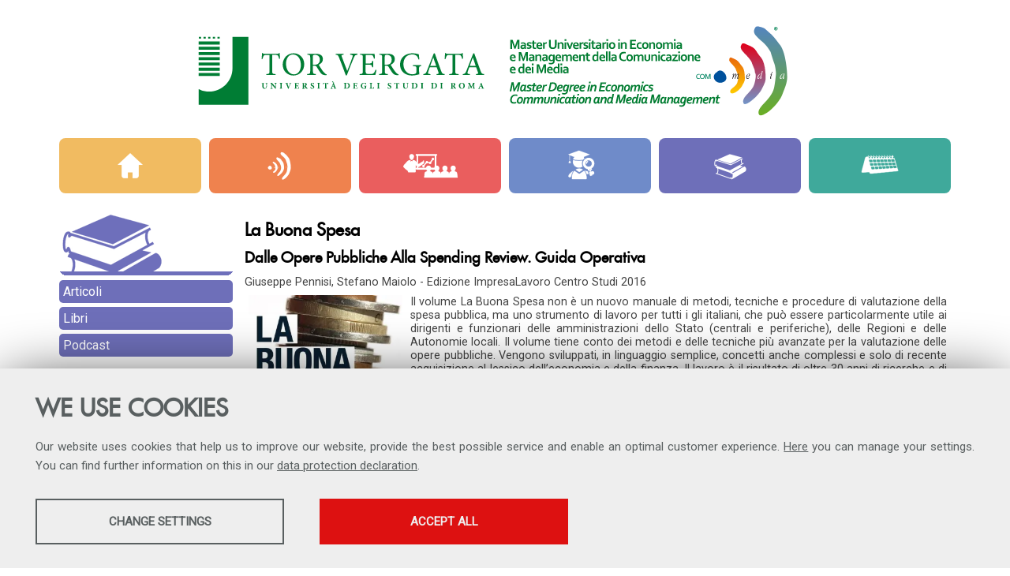

--- FILE ---
content_type: text/html; charset=UTF-8
request_url: https://economia.uniroma2.it/commedia/la-buona-spesa/
body_size: 10331
content:
<!DOCTYPE html>
<html>
<head><link rel="preload" as="style" href="https://economia.uniroma2.it/layout/common/stile.css"/><link rel="stylesheet" type="text/css" href="https://economia.uniroma2.it/layout/common/stile.css"/>
<link href="/layout/common/mindform.css" rel="stylesheet" type="text/css"  />
<link href="/layout/common/fontello/css/fontello.css" rel="stylesheet" type="text/css"  />
<link href="/plugins/jquery/fancybox/jquery.fancybox.css" rel="stylesheet" type="text/css"  />

  <title>La Buona Spesa - Master Universitario in Economia e Management della Comunicazione e dei Media</title>
	
	<meta name="keywords" content="Master Universitario in Economia e Management della Comunicazione e dei Media" />	
	<meta name="description" content="Master Universitario in Economia e Management della Comunicazione e dei Media Universit&agrave; degli Studi Tor Vergata" />	
	<meta http-equiv="Content-Type" content="text/html; charset=UTF-8" />
	<link rel="stylesheet" type="text/css" href="/layout/commedia/stile.css"/>
	<link rel="stylesheet" type="text/css" href="/layout/common/fonts/Futura-Std-Medium.css"/>
	<link href='https://fonts.googleapis.com/css?family=Roboto' rel='stylesheet' type='text/css'>
	<meta name="viewport" content="width=device-width, initial-scale=1, user-scalable=no,maximum-scale=1.0">
	<link rel="icon" type="image/png" sizes="32x32" href="/layout/commedia/img/favicon-32x32.png">
	<link rel="icon" type="image/png" sizes="16x16" href="/layout/commedia/img/favicon-16x16.png">


</head>
<body ng-app="myApp">
<style>
#footer-container { border-top:4px solid #6e6fb9 }
.hamburgher-menu .menu-title { background: #6e6fb9 }
main a, footer a {color: #6e6fb9}

aside a { background: #6e6fb9; color: #fff; border-radius:5px }
#menu-btn span { background: #6e6fb9 }
aside .menu a.item-li2 { background: #8b8cc7; padding-left:15px }
@media (min-width: 50em){ 
#aside-container { background: transparent url(/layout/commedia/img/icon-pubblicazioni-aside.png) top center no-repeat;}
}
</style>	

<div id="body-wrapper"> 
	<div id="header-wrapper" class="l-wrapper">
		<header>
			<div id="header-container" class="l-container">
					<div id="logbox">
						<h1 id="logo"><a href="/commedia"><span class="hidden">Master Universitario in Economia e Management della Comunicazione e dei Media</span></a></h1>				
						<h2 id="logouni"><a target="_blank" href="http://www.uniroma2.it"><span class="hidden">Università degli studi di Roma "Tor Vergata"</span> </a></h2>
					</div>
			<nav class="clearfix" id="mobile">
				
<div class="hamburgher-menu">
     <div class="menu-btn" id="menu-btn">
		<span></span>
		<span></span>
		<span></span>
     </div>

     <div class="responsive-menu">
	 	<div class="menu-title"><span class="menu-arrow icon-right-big"></span></div>
		<div class="responsive-menu-bg">
	 		     <ul class="navmenu liv1">	  
	  	 	  
	   <li class="menuitem" id="menuitem-43">
	  
					<a data-urlrewrite="articoli" class="item-li1"  href="/commedia/articoli/">
			<span>Articoli</span></a>
					
    </li>
		
    	 	  
	   <li class="menuitem" id="menuitem-38">
	  
					<a data-urlrewrite="libri-e-pubblicazioni" class="item-li1"  href="/commedia/libri-e-pubblicazioni/">
			<span>Libri</span></a>
					
    </li>
		
    	 	  
	   <li class="menuitem" id="menuitem-188">
	  
					<a data-urlrewrite="podcast" class="item-li1"  href="/commedia/podcast/">
			<span>Podcast</span></a>
					
    </li>
		
    	 	
    	 	
    	 	
    	 	
    	 	
    	 	
    	 	
    	 	
    	 	
    	 	
    	 	
    	 	
    	 	
    	 	
    	 	
    	 	
    	 	
    	 	
    	 	
    	 	
    	 	
    	 	
    	 	
    	 	
    	 	
    	 	
    	 	
    	 	
    	 	
    	 	
    	 	
    </ul>	
	    		</div>
     </div>
</div>

<style>
.hamburgher-menu {user-select: none;}
.menu-title { height:40px; background:#ed794e }

.menu-title .menu-arrow { width: 25px; height: 25px; position:absolute; top:10px; right: 9px; color: #fff;}

/* posizione e grafica delle barrette dell'hamburgher menu */
.menu-btn {position:absolute;display:inline-block;right:10px;top:9px;cursor:pointer;}
.menu-btn span{display:block;width:20px;height:2px;margin:4px 0;background:#fff;z-index:99;}

.menu-arrow {height:display:inline-block;right:10px;top:9px;cursor:pointer;}
.menu-arrow span { display: none}

/* GRAFICA GENERALE DEL MENU A TENDINA*/
.responsive-menu { user-select: none;display:none; position:absolute; right:0; top:0; font-size:110%;
 					border-bottom:#EDEDED solid 1px;box-shadow:0px 0px 8px rgba(0,0,0,0.7);
					width:320px;	box-sizing:border-box;	height:100%;z-index: 30;	background:#fafafa;
				}
				
.responsive-menu  ul{ position:relative; display:block; margin:0; list-style-type: none; padding: 0}
.responsive-menu  li {background:#fafafa; float:none; width:100%; text-align:center; border-bottom:#ddd solid 1px; position:relative; padding:0; } /* modifica distruttiva da verificare in produzione	*/

.responsive-menu  .liv1 > li {padding:10px 0; }
.responsive-menu  li:last-child{border-bottom:none;} 

.expand{display:block!important;}

/* NASCONDO SECONDO LIVELLO, TOLGO BORDI E RISTRINGO CARATTERE */
.responsive-menu  li .liv2 {display:none;font-size:90%;}
.responsive-menu  li .liv2 li{border-bottom:none;line-height:35px;}

.open-menu-link{display:none;position:absolute;right:15px;top:0;line-height:45px;color:#989DA1;font-size:30px;cursor:pointer;}

.open-span-link {cursor: pointer;}

.responsive-menu  li .visible {display:block !important;}

.open-menu-link { 	font-size: 15px; 	cursor: pointer; }



</style>


			</nav>
			<nav class="clearfix" id="menu-header">
							</nav>
			
			<nav id="squarenav">
				<div class="menu" > 	     <ul class="navmenu liv1">	  
	  	 	  
	   <li class="menuitem" id="menuitem-2">
	  
					<a data-urlrewrite="home" class="item-li1"  href="/commedia/home/">
			<span>Home</span></a>
					
    </li>
		
    	 	  
	   <li class="menuitem" id="menuitem-3">
	  
					<a data-urlrewrite="" class="item-li1"  href="/commedia/presentazione/">
			<span>Il Master</span></a>
					
    </li>
		
    	 	  
	   <li class="menuitem" id="menuitem-4">
	  
					<a data-urlrewrite="" class="item-li1"  href="/commedia/corsi-brevi/">
			<span>Formazione</span></a>
					
    </li>
		
    	 	  
	   <li class="menuitem" id="menuitem-5">
	  
					<a data-urlrewrite="ricerca" class="item-li1"  href="/commedia/ricerca/">
			<span>Ricerca</span></a>
					
    </li>
		
    	 	  
	   <li class="menuitem" id="menuitem-6">
	  
					<a data-urlrewrite="" class="item-li1"  href="https://economia.uniroma2.it/commedia/articoli/">
			<span>Articoli e Pubblicazioni</span></a>
					
    </li>
		
    	 	  
	   <li class="menuitem" id="menuitem-7">
	  
					<a data-urlrewrite="" class="item-li1 sharplink"  href="https://economia.uniroma2.it/commedia/eventi/#.XXlGiGZS_IU">
			<span>Eventi</span></a>
					
    </li>
		
    	 	
    	 	
    	 	
    	 	
    </ul>	
    </div>	

			</nav>	
				
			</div> <!-- header-container -->
		</header>
	</div><!-- header-wrapper -->
	
<div id="content-wrapper" class="l-wrapper">
	<div id="content-container" class="l-container">
	<main>
		<div id="main-container" class="l-container">
						<h1>La Buona Spesa</h1>						<div id="oc-113" class="mind-oc mind-oc-text mind-oc-113 text">
<div class="mind-oc-wrapper">
	<div class="mind-oc-container">

<h3>
	<strong>Dalle Opere Pubbliche Alla Spending Review. Guida Operativa</strong></h3>
<p>
	Giuseppe Pennisi, Stefano Maiolo - Edizione ImpresaLavoro Centro Studi 2016</p>
<div style="float: left; margin-right: 10px;">
	<img alt="" src="/public/commedia/images/Libri/LaBuonaSpesa.jpg" style="width: 200px; height: 309px;" /></div>
<p align="justify">
	Il volume La Buona Spesa non &egrave; un nuovo manuale di metodi, tecniche e procedure di valutazione della spesa pubblica, ma uno strumento di lavoro per tutti i gli italiani, che pu&ograve; essere particolarmente utile ai dirigenti e funzionari delle amministrazioni dello Stato (centrali e periferiche), delle Regioni e delle Autonomie locali. Il volume tiene conto dei metodi e delle tecniche pi&ugrave; avanzate per la valutazione delle opere pubbliche. Vengono sviluppati, in linguaggio semplice, concetti anche complessi e solo di recente acquisizione al lessico dell&rsquo;economia e della finanza. Il lavoro &egrave; il risultato di oltre 30 anni di ricerche e di applicazioni nelle materie specifiche della valutazione. Ma &egrave; anche il frutto di dieci anni di corsi in questi campi tenuti presso la Scuola superiore della pubblica amministrazione (Sspa), Istituti di formazione regionale, Universit&agrave; italiane e straniere, nonch&eacute; della direzione o partecipazione a Nuclei di valutazione ed ad attivit&agrave; di valutatori indipendenti per conto di enti quali la Banca mondiale, la Banca interamericanadi sviluppo e la Commissione europea. Lo scopo del libro &egrave; quello di delineare il metodo migliore per condurre una spending review efficace.</p>
<div align="justify">
	<strong>Giuseppe Pennisi</strong>,<strong> </strong>Nato a Roma nel 1942, ha avuto una prima carriera negli Usa (Banca mondiale) sino alla met&agrave; degli anni Ottanta. Rientrato in Italia &egrave; stato dirigente generale ai ministeri del Bilancio e del Lavoro e docente di economia al Bologna Center della Johns Hopkins University e della Sspa di cui ha coordinato il programma economico. Frequente collaboratore di quotidiani e periodici, attualmente scrive regolarmente per Avvenire. &Egrave; consigliere del Cnel. Ha pubblicato una ventina di libri di economia e finanza in Italia, Usa, Gran Bretagna e Germania.<br />
	<br />
	<strong>Stefano Maiolo</strong>, Economista, componente del nucleo di valutazione e verifica degli investimenti pubblici della Regione Lazio. Dottore di Ricerca in Banca e Finanza presso la Facolt&agrave; di Economia dell&rsquo;Universit&agrave; degli Studi di Roma &ldquo;Tor Vergata&rdquo;, dove insegna nei master metodi di valutazione in economia. &Egrave; autore di pubblicazioni in materia di: formulazione di progetti, piani e programmi; valutazione degli investimenti; partenariato pubblico-privato; prezzi ombra.</div>
	</div><!--mind-oc-container-->
</div><!--mind-oc-wrapper-->
</div><!--mind-oc-113-->

<style>
    .chefcookie__group-checkbox[data-status="2"]~.chefcookie__group-checkbox-icon {
        border: 2px solid #078052;
    }

    .chefcookie__group-checkbox[data-status="2"]~.chefcookie__group-checkbox-icon::after {
        background-color: #078052;
        box-shadow: 0 0 0px 1px #078052;
    }
</style>

		</div><!-- main-container -->
    </main>
    
	<aside>
		<div id="aside-container" class="l-container">
			<div class="menu" > 	     <ul class="navmenu liv1">	  
	  	 	  
	   <li class="menuitem" id="menuitem-43">
	  
					<a data-urlrewrite="articoli" class="item-li1"  href="/commedia/articoli/">
			<span>Articoli</span></a>
					
    </li>
		
    	 	  
	   <li class="menuitem" id="menuitem-38">
	  
					<a data-urlrewrite="libri-e-pubblicazioni" class="item-li1"  href="/commedia/libri-e-pubblicazioni/">
			<span>Libri</span></a>
					
    </li>
		
    	 	  
	   <li class="menuitem" id="menuitem-188">
	  
					<a data-urlrewrite="podcast" class="item-li1"  href="/commedia/podcast/">
			<span>Podcast</span></a>
					
    </li>
		
    	 	
    	 	
    	 	
    	 	
    	 	
    	 	
    	 	
    	 	
    	 	
    	 	
    	 	
    	 	
    	 	
    	 	
    	 	
    	 	
    	 	
    	 	
    	 	
    	 	
    	 	
    	 	
    	 	
    	 	
    	 	
    	 	
    	 	
    	 	
    	 	
    	 	
    	 	
    </ul>	
    </div>	

		</div><!-- aside-container -->
	</aside>
	</div><!--content-container-->
</div><!--content-wrapper-->
	
<div id="prefooter-wrapper" class="l-wrapper clearfix">
	<div id="prefooter-container" class="l-container">
		
	<div id="oc-174" class="mind-oc-logobargallery mind-oc mind-oc-174 clearfix">
		<div class="width-container">
			<div class="logobargallery-container">
									<div class="slide-wrapper wrapper-col1">
						<span class="title-cols title-col1"></span>
						<div class="slide-container slide-col1">
																									<a href="http://mccann.com/" class="mind-oc-item mind-oc-item-773">
										<div data-src="" style="background:transparent url(/plugins/slir/-w500/public/commedia/images/Partnership/Partner/McCann.png) center center no-repeat;"></div>

										</a>										<a href="https://www.tim.it/" class="mind-oc-item mind-oc-item-770">
										<div data-src="/plugins/slir/-w500/public/commedia/images/Partnership/Partner/Tim.png" style="background:transparent url(/layout/common/image/image-loader.gif) center center no-repeat;"></div>

										</a>							
						</div><!--slide-container-->
					</div><!--slide-wrapper wrapper-col1-->
									<div class="slide-wrapper wrapper-col2">
						<span class="title-cols title-col2"></span>
						<div class="slide-container slide-col2">
																									<a href="http://www.romawebfest.it/" class="mind-oc-item mind-oc-item-783">
										<div data-src="" style="background:transparent url(/plugins/slir/-w500/public/commedia/images/Partnership/Partner/RomaWebFest.png) center center no-repeat;"></div>

										</a>										<a href="https://www.key4biz.it/" class="mind-oc-item mind-oc-item-844">
										<div data-src="/plugins/slir/-w500/public/commedia/images/Partnership/Partner/key4biz.jpg" style="background:transparent url(/layout/common/image/image-loader.gif) center center no-repeat;"></div>

										</a>							
						</div><!--slide-container-->
					</div><!--slide-wrapper wrapper-col2-->
									<div class="slide-wrapper wrapper-col3">
						<span class="title-cols title-col3"></span>
						<div class="slide-container slide-col3">
																									<a href="http://www.eikoneurope.com/" class="mind-oc-item mind-oc-item-772">
										<div data-src="" style="background:transparent url(/plugins/slir/-w500/public/commedia/images/Partnership/Media_Partner/Eikon.png) center center no-repeat;"></div>

										</a>										<a href="http://www.justbit.it/" class="mind-oc-item mind-oc-item-780">
										<div data-src="/plugins/slir/-w500/public/commedia/images/logojustbit_thumb.png" style="background:transparent url(/layout/common/image/image-loader.gif) center center no-repeat;"></div>

										</a>							
						</div><!--slide-container-->
					</div><!--slide-wrapper wrapper-col3-->
									<div class="slide-wrapper wrapper-col4">
						<span class="title-cols title-col4"></span>
						<div class="slide-container slide-col4">
																									<a href="http://www.raicinema.rai.it/" class="mind-oc-item mind-oc-item-785">
										<div data-src="" style="background:transparent url(/plugins/slir/-w500/public/commedia/images/Partnership/Partner/Rai-Cinema.png) center center no-repeat;"></div>

										</a>										<a href="http://www.raicinema.rai.it/" class="mind-oc-item mind-oc-item-762">
										<div data-src="/plugins/slir/-w500/public/commedia/images/Partnership/Partner/Rai-Cinema.png" style="background:transparent url(/layout/common/image/image-loader.gif) center center no-repeat;"></div>

										</a>							
						</div><!--slide-container-->
					</div><!--slide-wrapper wrapper-col4-->
									<div class="slide-wrapper wrapper-col5">
						<span class="title-cols title-col5"></span>
						<div class="slide-container slide-col5">
																									<a href="http://www.uominiedonnecomunicazione.com/" class="mind-oc-item mind-oc-item-774">
										<div data-src="" style="background:transparent url(/plugins/slir/-w500/public/commedia/images/Partnership/Media_Partner/UominiDonneComunicazione.png) center center no-repeat;"></div>

										</a>										<a href="http://www.inps.it/portale/default.aspx#chiudi" class="mind-oc-item mind-oc-item-861">
										<div data-src="/plugins/slir/-w500/public/commedia/images/Partnership/Partner/inps.png" style="background:transparent url(/layout/common/image/image-loader.gif) center center no-repeat;"></div>

										</a>							
						</div><!--slide-container-->
					</div><!--slide-wrapper wrapper-col5-->
									<div class="slide-wrapper wrapper-col6">
						<span class="title-cols title-col6"></span>
						<div class="slide-container slide-col6">
																									<a href="https://bnl.it/" class="mind-oc-item mind-oc-item-781">
										<div data-src="" style="background:transparent url(/plugins/slir/-w500/public/commedia/images/Partnership/Partner/Logo_BNL.png) center center no-repeat;"></div>

										</a>										<a href="http://www.ilmessaggero.it/" class="mind-oc-item mind-oc-item-768">
										<div data-src="/plugins/slir/-w500/public/commedia/images/Partnership/Media_Partner/Messaggero.png" style="background:transparent url(/layout/common/image/image-loader.gif) center center no-repeat;"></div>

										</a>										<a href="http://www.ega.it/?lang=it" class="mind-oc-item mind-oc-item-776">
										<div data-src="/plugins/slir/-w500/public/commedia/images/Partnership/Media_Partner/Ega.jpg" style="background:transparent url(/layout/common/image/image-loader.gif) center center no-repeat;"></div>

										</a>							
						</div><!--slide-container-->
					</div><!--slide-wrapper wrapper-col6-->
				
	
			</div><!--logobargallery-container-->
    	</div><!--width-container-->
    </div><!--mind-oc-logobargallery-->
	<style>

 .mind-oc-174 { display: flex;  justify-content: center;}
 /*max-width*/
 .mind-oc-174 .width-container {max-width:1164px;;  flex: 1 0 0; }
 /*padding loghi*/
 .mind-oc-174 .slide-wrapper {   box-sizing: border-box; padding: 0 0; margin-bottom: 0; flex: 1 0 100%;}
 .mind-oc-174 .slide-container a { display: block; width: 100%; height:100%; transition: all .2s ease-in-out;  }
 .mind-oc-174 .slide-container div {width: 100%; height:100%; }
 .mind-oc-174 .slide-container div { background-size:contain !important }
 .mind-oc-174 div.slide-container:before{ content: ""; display: block; padding-top: 56.25%; }
 
  /*gutter negativo logobargallery-container*/
 .mind-oc-174 .logobargallery-container{display: flex; flex-wrap: wrap; flex-direction: row; justify-content: center; margin: 0 0;}
 
/*HOVER IMMAGINI*/




 


/*
//aspect ratio  | padding-bottom value
//--------------|----------------------
//    16:9      |       56.25%
//    4:3       |       75%
//    3:2       |       66.66%
//    8:5       |       62.5%
*/ 


				@media (min-width: 360px) {
			.mind-oc-174 div.slide-wrapper {flex:1 0 33.332%; margin-bottom: 0  }
			/* TEST per ridimensione simile ultimi elementi*/
			.mind-oc-174 div.slide-wrapper {max-width:33.332%;}
		}
	
		@media (min-width: 720px) { 
		 .mind-oc-174 div.slide-wrapper {flex:1 0 16.666%; margin-bottom: 0}
		
		 /* TEST per ridimensione simile ultimi elementi*/
		 .mind-oc-174 div.slide-wrapper {max-width:16.666%;}
		}
	


/*BARRA SOCIAL*/

</style>


	
	</div><!--prefooter-container-->	
</div> <!--prefooter-wrapper-->	
	
<div id="footer-wrapper" class="l-wrapper">
	<footer>
		<div id="footer-container" class="l-container">
			<div class="footermarginsx">
				<div class="menu" > 	     <ul class="navmenu liv1">	  
	  	 	  
	   <li class="menuitem" id="menuitem-2">
	  
					<a data-urlrewrite="home" class="item-li1"  href="/commedia/home/">
			<span>Home</span></a>
					
    </li>
		
    	 	  
	   <li class="menuitem" id="menuitem-3">
	  
					<a data-urlrewrite="" class="item-li1"  href="/commedia/presentazione/">
			<span>Il Master</span></a>
					
    </li>
		
    	 	  
	   <li class="menuitem" id="menuitem-4">
	  
					<a data-urlrewrite="" class="item-li1"  href="/commedia/corsi-brevi/">
			<span>Formazione</span></a>
					
    </li>
		
    	 	  
	   <li class="menuitem" id="menuitem-5">
	  
					<a data-urlrewrite="ricerca" class="item-li1"  href="/commedia/ricerca/">
			<span>Ricerca</span></a>
					
    </li>
		
    	 	  
	   <li class="menuitem" id="menuitem-6">
	  
					<a data-urlrewrite="" class="item-li1"  href="https://economia.uniroma2.it/commedia/articoli/">
			<span>Articoli e Pubblicazioni</span></a>
					
    </li>
		
    	 	  
	   <li class="menuitem" id="menuitem-7">
	  
					<a data-urlrewrite="" class="item-li1 sharplink"  href="https://economia.uniroma2.it/commedia/eventi/#.XXlGiGZS_IU">
			<span>Eventi</span></a>
					
    </li>
		
    	 	
    	 	
    	 	
    	 	
    </ul>	
    </div>	

			</div>
			<div class="footermarginsx">
				<div class="menu" > 	     <ul class="navmenu liv1">	  
	  	 	  
	   <li class="menuitem" id="menuitem-95">
	  
					<a data-urlrewrite="news" class="item-li1"  href="/commedia/news/">
			<span>News</span></a>
					
    </li>
		
    	 	  
	   <li class="menuitem" id="menuitem-17">
	  
					<a data-urlrewrite="comunicati-e-rassegna-stampa" class="item-li1"  href="/commedia/comunicati-e-rassegna-stampa/">
			<span>Comunicati Stampa</span></a>
					
    </li>
		
    	 	  
	   <li class="menuitem" id="menuitem-39">
	  
					<a data-urlrewrite="dicono-di-noi" class="item-li1"  href="/commedia/dicono-di-noi/">
			<span>Dicono di noi</span></a>
					
    </li>
		
    	 	
    	 	  
	   <li class="menuitem" id="menuitem-140">
	  
					<a data-urlrewrite="" class="item-li1"  href="/commedia/contatti/">
			<span>Contatti</span></a>
					
    </li>
		
    	 	
    	 	  
	   <li class="menuitem" id="menuitem-156">
	  
					<a data-urlrewrite="video-master-media" class="item-li1"  href="/commedia/video-master-media/">
			<span>I Video del Master</span></a>
					
    </li>
		
    </ul>	
    </div>	

			</div>
			<div class="footermargindx">
			Università degli Studi di Roma "Tor Vergata"<br>
			Facoltà di Economia, Via Columbia, 2 - 00133  Roma <br>
			Tel. 06 7259.5522 - Fax 06 7259.5504<br>
			<a href="mailto:comunicamedia@economia.uniroma2.it">comunicamedia@economia.uniroma2.it</a></div>
			<div class="copyr"><span>Master Universitario in Economia e Management della Comunicazione e dei Media <br>copyright © 2025 - All rights reserved</span></div>

		</div> <!-- footer-container -->
	</footer>
</div><!--footer-wrapper-->	


</div><!--body-wrapper-->
</body>
</html>  
 

<script type="text/javascript" language="javascript" src="/plugins/jquery/js/jquery-1.11.1.min.js"></script>
<script type="text/javascript" language="javascript" src="/plugins/cookiechoices/chefcookie.min.js"></script>
<script type="text/javascript" language="javascript">
    const cc = new chefcookie({
        message: {
            it: '\
            <h2>Questo sito utilizza i Cookie</h2>\
            <p>\
            Il nostro sito web utilizza i cookie per aiutarci a migliorarlo, a fornire il miglior servizio possibile ed a offrire un\'esperienza ottimale agli utenti.<br><a href="#chefcookie__settings">Qui</a> puoi cambiare le tue impostazioni.  Ulteriori informazioni sono disponibili nella nostra <a href="http://web.uniroma2.it/it/percorso/footer_1/sezione/privacy-52094">informativa sulla privacy</a></p>\
        ',
            en: `
            <h2>We use cookies</h2>
            <p>
                Our website uses cookies that help us to improve our website, provide the best possible service and enable an optimal customer experience. <a href="#chefcookie__settings">Here</a> you can manage your settings.  You can find further information on this in our <a href="http://web.uniroma2.it/it/percorso/footer_1/sezione/privacy-52094">data protection declaration</a>.
            </p>
        `
        },
        accept_all_if_settings_closed: true,
        show_decline_button: false,
        scripts_selection: 'collapse', // false|true|'collapse'
        debug_log: false,
        consent_tracking: null, // '/wp-json/v1/track-consent.php'
        lng_fallback: null, // lng code used in labels when current lng is not found (e.g. "en")
        expiration: 30, // in days
        cookie_prefix: 'cc_', // switch cookie prefix (e.g. for different pages on the same top level domain)
        exclude_ua_regex: /(Speed Insights|Chrome-Lighthouse|PSTS[\d\.]+)/,
        domain: 'economia.uniroma2.it',
        style: {
            layout: 'bottombar', // overlay|bottombar|topbar
            size: 3, // 1|2|3|4|5
            color_text: '#595f60',
            color_highlight: '#dd1111',
            color_background: '#eeeeee',
            highlight_accept: true,
            show_disabled_checkbox: true,
            noscroll: false,
            fade: false,
            blur: false,
            css_replace: ``, // replace plugin's styles with custom css
            css_add: `` // enhance plugin's styles with custom css
        },
        labels: {
            details_close: {
                it: 'Chiudi dettagli',
                en: 'Close details'
            },
            accept: {
                it: 'Salva Preferenze',
                en: 'Save My Preferences'
            },
            accept_all: {
                it: 'Accetta tutto',
                en: 'Accept all'
            },
            settings_open: {
                it: 'Cambia impostazioni',
                en: 'Change settings'
            },
            settings_close: {
                it: 'Chiudi impostazioni',
                en: 'Close settings'
            },
            group_open: {
                it: 'Mostra maggiori informazioni',
                en: 'Show more information'
            },
            group_close: {
                it: 'Nascondi maggiori informazioni',
                en: 'Close more information'
            },
            decline: {
                it: 'Solo cookie necessari',
                en: 'Only necessary cookies'
            },
            details_open: {
                it: 'Mostra dettagli',
                en: 'Show details'
            },
            details_close: {
                it: 'Chiudi dettagli',
                en: 'Close details'
            }
        },
        exclude: [
            // '/paginadaescludere',
            // exclude wordpress users
            // () => {
            //     return document.cookie !== undefined && document.cookie.indexOf('wp-settings-time') > -1;
            // }
        ],
        settings: [
             {
                    title: {
                        it: 'Statistiche',
                        de: 'Analysen',
                        en: 'Analyses'
                    },
                    description: {
                        it: 'Strumenti statistici che raccolgono dati anonimi sull\'utilizzo e la funzionalità del sito web.',
                        en: 'Tools that collect anonymous data about website usage and functionality. We use this information to improve our products, services and user experience.'
                    },
                    checked_by_default: false,
                    cannot_be_modified: false,
                    initial_tracking: false,
                    scripts: {
                        analytics: {
                            title: {
                                de: 'Google Analytics',
                                it: 'Google Analytics'
                            },
                            accept: (cc, resolve, isInit) => {
                                cc.loadJs([
                                    'https://www.googletagmanager.com/gtag/js?id=UA-4962410-1'
                                ]).then(() => {
                                    resolve();
                                    window.dataLayer = window.dataLayer || [];

                                    function gtag() {
                                        dataLayer.push(arguments);
                                    }
                                    gtag('js', new Date());

                                    gtag('config', 'UA-4962410-1');
                                });
                            }
                        }
                    }
                },
             {
                title: {
                    it: 'Servizi Facoltatvi',
                    en: 'Profiling Cookies'
                },
                description: {
                    it: 'Questi cookie vengono utilizzati per abilitare servizi di terze parti che prevedono profilazione. Sono indispensabili per poter usufruire dei contenuti forniti da piattaforme esterne.',
                    en: 'These cookies are used to enable third-party services that involve profiling. They are indispensable in order to be able to take advantage of the contents present on external platforms.'
                },
                checked_by_default: false,
                cannot_be_modified: false,
                initial_tracking: false,
                scripts: {
                                        google: {
                        title: {
                            en: 'Google/YouTube',
                            it: 'Google/YouTube'
                        },
                        accept: (cc, resolve, isInit) => {
                            let scriptgoogle = document.createElement('script');
                            let html = "console.log('google cookie attivo');";
                            scriptgoogle.innerHTML = html;
                            document.head.appendChild(scriptgoogle);
                        }
                    },
                                                                                facebook: {
                        title: {
                            en: 'Facebook',
                            it: 'Facebook'
                        },
                        accept: (cc, resolve, isInit) => {
                            cc.load('facebook', '1');
                            let scriptFacebook = document.createElement('script');
                            let html = "console.log('Facebook cookie attivo');";
                            scriptFacebook.innerHTML = html;
                            document.head.appendChild(scriptFacebook);
                        }
                    },
                                                                                twitter: {
                        title: {
                            en: 'Twitter',
                            it: 'Twitter'
                        },
                        accept: (cc, resolve, isInit) => {
                            let scriptTwitter = document.createElement('script');
                            let html = "console.log('Twitter cookie attivo');";
                            scriptTwitter.innerHTML = html;
                            document.head.appendChild(scriptTwitter);
                        }
                    },
                                                            addthis: {
                        title: {
                            en: 'AddThis',
                            it: 'AddThis'
                        },
                        accept: (cc, resolve, isInit) => {
                            let scriptAddThis = document.createElement('script');
                            let html = "console.log('AddThis cookie attivo');";
                            scriptAddThis.innerHTML = html;
                            document.head.appendChild(scriptAddThis);
                        }
                    },
                                    }
            },
            {
                title: {
                    it: 'Cookie Necessari',
                    en: 'Mandatory Cookie'
                },
                description: {
                    it: 'Cookie di funzionamento che consentono servizi e funzioni essenziali, tra cui la verifica dell\'identità, la continuità del servizio e la sicurezza del sito. Questa opzione non può essere rifiutata.',
                    en: 'Tools that enable essential services and functions, including identity verification, service continuity, and site security. This option cannot be declined.'
                },
                checked_by_default: true,
                cannot_be_modified: true,
                initial_tracking: true,
                //     scripts: {
                //         example_script1: {}, // this immediately gets "resolved"
                //         example_script2: {
                //             accept: (cc, resolve, isInit) => {
                //                 /* example: load default scripts inside custom script */
                //                 cc.load('analytics', 'UA-xxxxxxxx-1');
                //                 // cc.load('tagmanager', 'GTM-XXXXXXX');
                //                 // cc.load('facebook', 'xxxxxxxxxxxxxxx');
                //                 // cc.load('twitter', 'single');
                //                 // cc.load('taboola', 'xxxxxxx');
                //                 // cc.load('match2one', 'xxxxxxxx');
                //                 // cc.load('linkedin', 'xxxxxxx');
                //                 // cc.load('etracker', 'xxxxxx');
                //                 // cc.load('matomo', 'xxxxxx#x');
                //                 // cc.load('smartlook', 'xxxxxxxxxxxxxxxxxxxxxxxxxxxxxxxxxxxxxxxx');
                //                 // cc.load('crazyegg', 'xxxx/xxxx');
                //                 // cc.load('google_maps', 'xxxxxxxxxxxxxxxxxxxxxxxxxxxxxxxxxxxxxxx');

                //                 /* example: load (multiple) custom javascripts */
                //                 cc.loadJs([
                //                     'script1.js',
                //                     'script2.js',
                //                     'https://www.googletagmanager.com/gtag/js?id=UA-xxxxxxxx-1'
                //                 ]).then(() => {
                //                     resolve();
                //                 });

                //                 // /* example: enable uninitialized iframes */
                //                 // if (document.querySelector('iframe[alt-src*="google.com/maps"]') !== null) {
                //                 //     document.querySelectorAll('iframe[alt-src*="google.com/maps"]').forEach(el => {
                //                 //         el.setAttribute('src', el.getAttribute('alt-src'));
                //                 //     });
                //                 // }

                //                 /* example: load scripts manually */
                //                 let script1 = document.createElement('script');
                //                 script1.setAttribute('src', 'https://www.googletagmanager.com/gtag/js?id=UA-xxxxxxxx-1');
                //                 script1.onload = () => {
                //                     resolve();
                //                 };
                //                 document.head.appendChild(script1);

                //                 /* example: load scripts manually */
                //                 let script2 = document.createElement('script');
                //                 let html = "alert('OK');";
                //                 script2.innerHTML = html;
                //                 document.head.appendChild(script2);

                //                 /* example: load scripts manually (with custom callback) */
                //                 window.captchaCallback = () => {
                //                     resolve();
                //                 };
                //                 cc.loadJs('https://www.google.com/recaptcha/api.js?onload=captchaCallback&amp;render=explicit');

                //                 /*
                //                 important: always call resolve to show that the script fully has loaded!
                //                 if you don't want the accept logic to be inside this function, only call resolve() and use waitFor outside this function to fire further actions */
                //                 resolve();

                //                 /* some other helpers */
                //                 cc.url(); // gets the current url
                //                 cc.lng(); // gets the current lng
                //                 isInit; // true|false (accepted actively through click and not via cookie)
                //             },
                //             exclude: () => {
                //                 return document.cookie !== undefined && document.cookie.indexOf('wp-settings-time') > -1;
                //             },
                //             title: {
                //                 de: '...',
                //                 en: '...'
                //             },
                //             description: {
                //                 de: '...',
                //                 en: '...'
                //             }
                //         }
                //     }
            }
        ]
    });
    document.addEventListener('DOMContentLoaded', () => {
        cc.init();
        // reload after choice
        const item = document.querySelector('.cookie-compliance-ok-btn')
        if (item) {
            item.addEventListener('click', function() {
                setTimeout(()=>{
                    window.location.reload()
                }, 1000)
            });
        }

    });
</script>

<script type="text/javascript" language="javascript">
$(document).ready(function()
{
    $('.boxlogrememberpwd').on('click', function(e)
    {
		e.preventDefault();
		$('#boxlogremember').show();
		$('#boxlog').hide();
    });
});
</script>

<script type="text/javascript" language="javascript" src="/plugins/jquery-ui-1.11.1/jquery-ui.min.js"></script>
<script type="text/javascript" language="javascript">	
$(document).ready(function() {
    	     $( '.menu-btn' ).click(function(){
    	     	//$('.responsive-menu').toggleClass('expand')
				var options = {direction:'right'}
				var duration = 500;
				
				
				
				 //$(this).fadeOut();
				$('.responsive-menu').toggle('slide',options, duration);
    	     })
			 
			$( '.menu-arrow' ).click(function(){
    	     	//$('.responsive-menu').toggleClass('expand')
				var options = {direction:'right'}
				 var duration = 300;
				$('.responsive-menu').toggle('slide',options, duration);
				//$('.menu-btn').fadeIn();
    	     })
    	     
    	     
	
	    $('.open').addClass('visible');
	
			$('.responsive-menu .open-menu-link').click(function (e) {     
				var childMenu = e.currentTarget.parentNode.parentNode;
		    	$(childMenu).next('ul').slideToggle();
				$(e.currentTarget.parentNode.children[0]).toggleClass("visible");
				$(e.currentTarget.parentNode.children[1]).toggleClass("visible");
		});
		$('.responsive-menu  li a').click(function (e) {
			$('.menu-arrow').trigger("click");
		});
		$('.responsive-menu .open-span-link').click(function (e) {
			var childMenu = e.currentTarget.parentNode;
			$(childMenu).next('ul').slideToggle();
			$(e.currentTarget.nextSibling.children[0]).toggleClass("visible");
			$(e.currentTarget.nextSibling.children[1]).toggleClass("visible");
		});
		
		
	});
</script>

<script defer type="text/javascript" language="javascript" src="/plugins/jquery/js/jquery.cycle2.min.js"></script>
<script defer type="text/javascript" language="javascript">

$(document).ready(function() {
// quando documento pronto inizio a caricare le immagini e lancio gli slider
$(".mind-oc-logobargallery div.slide-container .mind-oc-item > div").each(function(){
		var url = $(this).data("src");
		//console.log(url);
		if (url) {
			$(this).css('background-image', 'url(' + url + ')');
		}
		

    });
////////////////////////////////////////////////////////
    $('.mind-oc-logobargallery .slide-container').cycle({
    	timeout: 3000,
    	slides: '> a',
		fx: 'fade' // choose your transition type, ex: fade, scrollUp, shuffle, etc...
	});
});

		
</script>
<script type="text/javascript">



</script>

<script type="text/javascript" language="javascript" src="/plugins/jquery/fancybox/jquery.fancybox.js"></script>
<script type="text/javascript" language="javascript" src="/plugins/jquery/fancybox/fancybox.dialog.js"></script>
<script>
var maindata = {"selfurl":"\/commedia\/la-buona-spesa\/","backlink":"","pagecontroller":"commedia","controller":"commedia","vista":"translator","file":"\/var\/www\/html\/mind\/commedia\/views\/commedia\/translator.php"};
var global = {"lang" : 'it'};
document.addEventListener("DOMContentLoaded", function() {
	var langs = document.getElementsByClassName("lang"); // or:
	
	//console.log(langs.length);	
	if (langs.length) {
		var notrads = [];
		// CICLO TUTTI I BLOCCHI DA TRADURRE
		Array.from(langs).forEach((lang) => {
			//console.log(lang);
			for (var i = lang.children.length-1; i>=0; i--) {
				ch = lang.children[i];
				//console.log(ch,ch.className==global.lang);
				
				// CONTROLLO SE LA FRASE FIGLIA E' NASCOSTA (LINGUA NON RICHIESTA)
				if (ch.className!=global.lang) {
					// SE L'ELEMENTO NON E' VISIBILE LO ELIMINO 
					// TRANNE SE E' L'ULTIMO CHE NEL CASO METTO VISIBILE
					if (lang.children.length>1) { 
						lang.removeChild(ch);
					}
					else {
						ch.style.display = 'inline';
						//console.log(ch);
						// HO VISUALIZZATO IL MENO PEGGIO
						// MANDO AVVISO PER IL LOG TRADUZIONE MANCANTE
						notrads.push(global.lang+" - "+ch.innerHTML);
					}
				}

			}
		});
		if (notrads.length) {
			var data = {};
			data.maindata = maindata;		
			data.notrads = notrads;
			//console.log(data);		
			var url = '//'+window.location.hostname+"/"+maindata.controller+'/translator';
			//console.log(url);	
			var newXHR = new XMLHttpRequest();
			newXHR.open( 'POST', url, true );
			newXHR.setRequestHeader('Content-type', 'application/json;charset=utf-8');
			//console.log(JSON.stringify(data));
			newXHR.send(JSON.stringify(data));
		}
			

	}

});	
</script>
<style>
	.lang span {display:none;}
	.lang span.it {display:inline;}
</style>



--- FILE ---
content_type: text/css
request_url: https://economia.uniroma2.it/layout/common/mindform.css
body_size: 1993
content:
/* FORM BY MODEL*/
.mindform {max-width: 1140px; margin: 0 auto}

h1.mindform  {margin: 18px auto 8px auto}
/* retrocompatibilità vecchie checkbox*/
.mindform .checkbox-input	{display: block; float: none; width: auto;}
.mindform .checkbox-label {float: none; width: auto}
/* retrocompatibilità vecchie checkbox*/

.mindform .mindform-border,.mindform .select_tree .textbox {border-radius: 16px;border: 1px solid #ddd;transition: all 0.3s ease-in-out;}

.mindform .mindform-border:focus , .mindform .select_tree .textbox-focused {border: 1px solid #9ad; outline: none} 
	.mindform .form_text, .mindform .form_textarea, .mindform .form_checkbox, .mindform .form_checkbox_multi, .mindform .form_visibilita, .mindform .form_time, .mindform .form_email, .mindform .form_option, .mindform .form_pickers, .mindform .form_autocomplete,  .mindform .form_select_container, .mindform .form_file, .mindform .form_password, .mindform .form_pickimage {	margin:14px 0;}
	.mindform .btnsubmit {display: block;		padding: 12px 24px;	border-radius: 30px;background: #888;	border: 0;	color: #fff;	transition: all 0.2s ease-in-out;	margin: 6px auto; }
	.mindform .btnsubmit:hover {box-shadow: 0 3px 8px 0 rgba(0,0,0,.17);background: #999;}
	.mindform .input_text {width:100%;}
	.mindform button {padding: 8px 12px;position: relative; box-sizing: border-box; margin:6px 0;}	
	.mindform input:not(.choices__button) {padding: 8px 12px;position: relative; box-sizing: border-box; outline: none;}
	.mindform textarea {border-radius: 16px;border: 1px solid #ddd;transition: all 0.3s ease-in-out;padding: 8px 12px;position: relative; box-sizing: border-box; width:100% }
	.mindform form > div {margin:0; }
	.mindform  input[type=button]:not(.tox-tbtn, .choices__button), .mindform button[type=button]:not(.tox-tbtn, .choices__button) { background: #888; font-weight:bold; border: 0;	color: #fff; cursor:pointer; padding: 8px 12px;}
	.mindform input[type=submit], .mindform button[type=submit] { background: #888; font-weight:bold; border: 0;	color: #fff; cursor: pointer;}
	.mindform input[type=button]:hover:not(.tox-tbtn, .choices__button), .mindform button[type=button]:hover:not(.tox-tbtn, .choices__button), .mindform button[type=submit]:hover:not(.tox-tbtn, .choices__button) {box-shadow: 0 3px 8px 0 rgba(0,0,0,.17);background: #999;}

/*SELECT*/
	.mindform .form_select {display:inline-block; max-width:100%; }
	.mindform select {  color: #333; padding: 8px 8px;	 width:100%; padding-right:40px;  box-sizing: border-box;  margin: 0;   -moz-appearance: none; -webkit-appearance: none; appearance: none; background: #fafafa url(/layout/common/image/a-bot-select.png) right center no-repeat; outline: none;}
	.mindform .select_tree {width: 100% !important;}
	.mindform .select_tree .textbox {width: 100% !important;  color: #333; 	max-width:99%; padding-right:40px;  box-sizing: border-box;  margin: 0;   -moz-appearance: none; -webkit-appearance: none; appearance: none; outline: none;box-shadow: none;}	
	.mindform .select_tree input{padding: 8px 12px !important; }
	.combo-panel .tree-node-selected {background: #ccddff !important; }
	.mindform .select_tree .textbox-icon {background:transparent url(/layout/common/image/a-bot-select.png) center center no-repeat; height:36px !important; width: 36px !important; opaciy:1.0 !important;}	
	.mindform  .panel-body { border-color: transparent; }	
	.mindform .select_tree .textbox .textbox-text {width: 100% !important; border: 0; background: transparent; height: auto !important; line-height: inherit !important}	
/* OPTIONS RADIO */
	.mindform .input_radio { margin: 3px 0; }	
	.mindform .input_radio_container { margin-right: 20px; }	

/*CHECKBOX*/	
	.mindform .form_checkbox_multi .label,
	.mindform .form_checkbox  { display: block; vertical-align: top; position: relative;  padding-left: 25px; }	
	.mindform .form-checkboxslider { display: flex; flex-direction: row; flex-wrap: wrap; align-items: center; line-height: 0}
	.mindform .form-checkboxslider .label_checkboxslider{ margin-left: 12px;}
	.mindform .input_radio_container  { display: inline-block; vertical-align: top; position: relative;  padding-left: 25px; line-height:1.4em }	
	.mindform .span_ffield_blank  { display: inline-block; vertical-align: top; position: relative;  padding-left: 25px; }	
	.mindform .checkbox-input, .mindform .input_radio_container input,
	.mindform .span_ffield_blank input {  position: absolute;  left: 0;  top: 2px; float: none;  }	
	.mindform .form_checkbox_multi .label span, 
	.mindform .form_checkbox span,
	.mindform .input_radio_container label,
	.mindform .span_ffield_blank label { display: inline;  float:none;    }
	.mindform input[type=checkbox] { padding: 0; margin: 0; background: green }
	
/*PICKERS*/	
	.mindform .form_pickers input {  width: 150px; }	
	.mindform .form_pickers input.input_pick_color {width: 190px;}

    .mindform .inputicon-box {position:relative;display: inline-block }
	.mindform .inputicon-box i { position: absolute;right: 16px;top: 50%;transform: translate(0,-50%);}

    .mindform .ui-datepicker { z-index: 8000 !important;}
    .mindform .form_pickimage { display: flex; flex-wrap: wrap; flex-direction: row; align-items: flex-start;}
    .mindform .form_pickimage .input_pickimage { flex: 0 0 50%; }
    .mindform .form_pickimage input { width:100% }

    .mindform .form_pickimage .image { width: 140px;  height: 140px; overflow: hidden; cursor: pointer; background:#fff url(image/noimage.png) center center no-repeat; color: #000; text-align:center; font-weight:bold; transition: all 0.3s ease-in-out; }
    .mindform .form_pickimage .image:hover {border:1px solid #999;}
    .mindform .form_pickimage #ffield_pick_image { margin: 6px 0 0 0;}
	.mindform .form_pickimage .input_pickimage {display: none;}
  
    .mindform .form_visibilita span input {width: 100%; vertical-align: -50%;}
    .mindform .form_visibilita  input { vertical-align: -50%;}
    .mindform .form_visibilita  label { vertical-align: -45%;}

    .mindform .form_visibilita .vis-options {min-height: 34px;}
    .mindform .form_visibilita .vis-options input[type=text] {width:130px;}
  

    .mindform .mindform-ymd {display: flex; flex-wrap: wrap; }
    .mindform .mindform-ymd label {flex: 1 0 100%; }
    .mindform .mindform-ymd select {width: auto;max-width: auto; margin:0 12px 0 0 }/*flex: 0 0 12%; */
    
    .mindform .paredit .btn, .mindform .paredit input { margin: 6px 0 0 0 }
    .mindform .paredit .riga {display: flex; flex-wrap:nowrap; width:100% 	}
    .mindform .paredit .riga input {display:block; width: 0;margin-right:6px}
    .mindform .paredit .riga input.inputchiave {flex:2 0 auto;  }
    .mindform .paredit .riga input.inputvalore {flex:4 0 auto; }
    /* .mindform .paredit div button {flex:0 0 50px; 	} */
    
    .input_slider {  -webkit-appearance: none; width: 100%; height: 15px; border-radius: 5px; background: #d3d3d3; outline: none; opacity: 0.7; transition: opacity .2s; }
	.input_slider::-webkit-slider-thumb { -webkit-appearance: none; appearance: none; width: 25px; height: 25px;
  border-radius: 50%;   background: #4CAF50;  cursor: pointer; }
  	.input_slider::-moz-range-thumb { width: 25px; height: 25px; border-radius: 50%; background: #4CAF50;
  cursor: pointer; }

	@media (min-width: 378px) {
	    .mindform .form_pickimage .input_pickimage {display: block;}
	}

	
	
	


--- FILE ---
content_type: text/css
request_url: https://economia.uniroma2.it/layout/commedia/stile.css
body_size: 2555
content:
/* LAYOUT - definizione delle aree semantiche */
html, body { margin: 0; padding: 0}
h1 {font-size:1.4rem; margin: 5px 0}
h2 {font-size:1.3rem;}
h3 {font-size:1.2rem;}
h4 {font-size:1.1rem;}
h5 {font-size:1rem;}
h6 {font-size:0.9rem;}
a { text-decoration: none;}
p { margin:8px 0}
a:hover {text-decoration: underline;}


.l-container { clear: both;}
#header-wrapper {  width: 100%; padding-top: 10px}
#header-container { max-width: 1140px; margin: 0 auto}
#content-container {max-width: 1140px; margin: 20px auto }
#main-container  {padding:0 10px}
#main-container {max-width: 1140px; margin: 0 auto}



aside .menu ul, aside .menu li {list-style-type: none; margin:0; padding:0 }
aside .menu a { display: block; margin: 10px; padding: 10px}
aside .menu a:hover {text-decoration: none; background-color:#666  !important }

main {width: 100%; box-sizing: border-box; text-align: justify; min-height:200px;font-size: 0.9rem;color:#444 }

#footer-wrapper { padding-bottom:30px }
#footer-container {max-width: 1140px; margin: 0 auto; text-align: center;}
#prefooter-container {max-width: 1140px; margin: 0 auto; text-align: center;}
.footermarginsx { padding: 10px }
.footermarginsx ul { margin:0; padding:10px; list-style-type:none; box-sizing: border-box;}
.footermargindx { padding:10px ; width:100%; box-sizing: border-box;}
.copyr { color:#999; font-size: 0.8rem; padding-top: 10px; clear:both}
footer { font-size: 0.8rem;}
footer a { color:#666; }


h1,h2,h3 {font-family:'Futura Std Medium';color:#000 }
body { font-family: 'Roboto', sans-serif;}


#logbox {display:flex; justify-content: center; align-items: center; max-width: 1100px; flex-direction: column;margin:0 auto}
#logo { margin: 0 ; padding: 0;order:2;  }
#logouni {order:1; margin: 0; }
#logouni a {display: block;  background: transparent url("/layout/economia/img/ateneo-logo/logo-tor-vergata.svg") center center no-repeat; width:320px;height: 120px;  margin: 0; background-size: contain;	}
#logo a {display:block; width: 300px; height: 120px;  background: transparent url("/layout/commedia/img/MasterCommedia2020.svg") no-repeat scroll left center; margin: 0 auto; padding: 0;background-size: contain;	}


#squarenav { z-index: 1001;}
#squarenav ul, #squarenav ul li { list-style-type: none; margin:0; padding: 0;}
#squarenav .menuitem  {margin:5px; height: 70px; flex-grow:1; flex-basis:15% ;} /* flex item menu square */
#squarenav .menuitem span { display: none}
#squarenav .menuitem a { display: block; width: 100%; height: 100%;border-radius:8px;transition-property: background-color;  transition-duration: 0.6s;}

#squarenav .menuitem a:hover { background-color: #ccc}

#squarenav .navmenu { display: flex; flex-wrap:no-wrap; justify-content:space-between; } /* flex container  tasti menù */
#squarenav #menuitem-2 {border-radius:8px; background: #F1BB61 url(/plugins/slir/-h32/layout/commedia/img/icon-house.png) center center no-repeat}
#squarenav #menuitem-3, #btn-master {border-radius:8px;  background: #ef824e url(/plugins/slir/-h40/layout/commedia/img/icon-master.png) center center no-repeat;transition-property: background-color;  transition-duration: 0.6s;}
#squarenav #menuitem-6, #btn-pubblicazioni {border-radius:8px;  background: #6e6fb9 url(/plugins/slir/-h36/layout/commedia/img/icon-pubblicazioni.png) center center no-repeat;transition-property: background-color;  transition-duration: 0.6s;}

#squarenav #menuitem-4, #btn-formazione {border-radius:8px; background: #ea5e5e url(/plugins/slir/-h72/layout/commedia/img/icon-formazione.png) center center no-repeat;transition-property: background-color;  transition-duration: 0.6s;}
#squarenav #menuitem-5, #btn-ricerca {border-radius:8px;  background: #6f8bc9 url(/plugins/slir/-h44/layout/commedia/img/icon-research2.png) center center no-repeat;transition-property: background-color;  transition-duration: 0.6s;}
#squarenav #menuitem-7, #btn-eventi {border-radius:8px;  background: #3fa99b url(/plugins/slir/-h50/layout/commedia/img/icon-events.png) center center no-repeat;transition-property: background-color;  transition-duration: 0.6s;}



#btn-fb {border-radius:8px;  background: #3b5995 url(/plugins/slir/-h30/layout/commedia/img/icon-fb.png) center center no-repeat; float:left; width:33%; display: block; height:40px;margin:8px 3px;  }
#btn-tw  {border-radius:8px;  background: #5ea9dd url(/plugins/slir/-h30/layout/commedia/img/icon-tw.png) center center no-repeat; float:left; width:34%;display: block; height:40px;margin:8px 3px;    }
#btn-yt  {border-radius:8px; background: #7e130b url(/plugins/slir/-h30/layout/commedia/img/icon-youtube.png) center center no-repeat; float:left; width:33%; display: block; height:40px; margin:8px 3px;  }


.div_btn_anni {margin-top: 10px; }

/* espandi box social
#tw-box, #fb-box { min-width:100% !important; text-align: center;}*/ 


.cover-tasto {  width:100%; height:100px;}

#newsbox {background: transparent; }
#btn-master { margin-bottom:20px }
#row2 { display: flex;  flex-wrap: wrap; justify-content: space-between; padding:0 10px 10px 10px;	}
#row2 .flexcolumn {	 min-width:40% ;flex-grow: 1;  flex-shrink: 1;  flex-basis: 0;margin:10px; 	}

#row1 { display: flex;  flex-wrap: wrap; justify-content: space-between; padding:0 10px;	}

#row1 .flexcolumn:first-of-type {min-width:90%; flex: 2 0 90%; }

#row1 .flexcolumn {	 min-width:40% ;flex: 1 1 40%; margin:10px;	}


/* 
#newsaside {display: flex; flex-wrap: wrap; justify-content: space-between; margin:0 }
#newsaside a { display: block;flex-grow: 1;  flex-shrink: 1;  flex-basis: 0;}
*/


.hamburgher-menu{display:block; z-index:1000;}
nav#menu-header {display:none;}
.hamburgher-menu { font-size: 80%}
nav a, nav span { text-decoration: none; text-transform: uppercase; color: #333; z-index: 100; }

/*.hamburgher-menu .selected {color:#2b589d}
.hamburgher-menu .menuitem { border-bottom:1px dotted #0f1f38 }
*/
#menu-btn span { background:#000 }

/*
footer { background: red }
header { background: rgba(120,250,250,0.3) }
aside { background: yellow}
main { background: pink}
*/

.commedia-cover a:hover { text-decoration: none; }
#oc-102 .mind-flex-wrapper { margin:0 20px}

.fb-page { width: 100%;margin: 0 auto;}
.fb-wrapper {max-width:600px;margin: 0 auto; text-align: center; }
.twitter-box { width: 100%;margin: 0 auto;max-width:600px;}

#social-wrapper  {padding:0 10px 20px 10px}
#social-container {max-width: 1140px; margin: 0 auto}


@media (min-width: 800px){ /* faccio apparire il menu a cubetti px*/
	#logbox { flex-direction:row; padding: 20px 0;}
	#logo a {width:390px ; margin: 0 12px; padding: 0}
	#logouni a {width: 390px;}
	nav#mobile {display:none; }
	nav#menu-header {display:block;}
	
.footermarginsx { float: left; width: 45%; padding:0 0 0 10px }
.footermargindx { float:right; width:100%; padding:10px 10px 0 0;  }

#div_ffield_inps span {
	display: block;
}

	/* ROLLOVER COVER e menu */
	#squarenav #menuitem-2 a:hover { background: #666 url(/plugins/slir/-h32/layout/commedia/img/icon-house.png) center center no-repeat}
	#squarenav #menuitem-3 a:hover { background: #666 url(/plugins/slir/-h70/layout/commedia/img/icon-masterH.png) center center no-repeat}
	#squarenav #menuitem-6 a:hover { background: #666 url(/plugins/slir/-h50/layout/commedia/img/icon-pubblicazioniH.png) center center no-repeat}
	#squarenav #menuitem-4 a:hover { background: #666 url(/plugins/slir/-h54/layout/commedia/img/icon-formazioneh.png) center center no-repeat}
	#squarenav #menuitem-5 a:hover { background: #666 url(/plugins/slir/-h48/layout/commedia/img/icon-research2h.png) center center no-repeat}
	#squarenav #menuitem-7 a:hover { background: #666 url(/plugins/slir/-h60/layout/commedia/img/icon-eventsh.png) center center no-repeat}
	
	#btn-master:hover { background: #666 url(/plugins/slir/-h112/layout/commedia/img/icon-masterH.png) center center no-repeat;}
	#btn-formazione:hover { background: #666 url(/plugins/slir/-h92/layout/commedia/img/icon-formazioneh.png) center center no-repeat;}
	#btn-pubblicazioni:hover { background: #666 url(/plugins/slir/-h82/layout/commedia/img/icon-pubblicazioniH.png) center center no-repeat;}
	#btn-ricerca:hover { background: #666 url(/plugins/slir/-h92/layout/commedia/img/icon-research2h.png) center center no-repeat;}
	#btn-eventi:hover { background: #666 url(/plugins/slir/-h92/layout/commedia/img/icon-eventsh.png) center center no-repeat;}


}


@media (min-width: 900px){ /* faccio apparire il menu a cubetti px*/
	#row2 .flexcolumn, #row1 .flexcolumn { min-width:270px; flex:1 0 270px; 	}
	#row1 .flexcolumn:first-of-type {min-width:560px; flex: 2 0 560px; }
	
	#intro { height:280px; padding:0 15px 10px 10px; box-sizing: border-box; overflow: auto; border:1px solid #eee; background:#eee; border-radius:8px; margin-bottom:10px }
	#socialhome { position: absolute;bottom:0; left: 0}

	#abtn-master { margin:0 0 20px 0	}
	


}

@media (min-width: 1140px){ 
		.fb-wrapper {  float: left; height:500px; border: 1px solid #ccc;}
		.twitter-box {  float:right; height: 500px; overflow-y: scroll; border: 1px solid #ccc;}
}

@media (min-width: 50em){ 
	#content-container { display:flex }
	
	
	aside {flex-grow: 0;flex-basis: 230px; order: 1; }
	main {flex-grow: 1;flex-basis: 0;order: 2; }
	aside .menu a { margin: 5px;padding: 5px}
	.footermarginsx { float:left; width:200px; text-align: left; } 
	.footermargindx { float:right; width:320px; text-align: right;}
	.copyr  { clear: both;}
	#aside-container { padding-top:80px	}
	/* modifica cover */
/*	#row1 .flexcolumn:first-of-type {height: 300px; }
	
	*/
}
@media (min-width: 980px){ 
	.footermarginsx { float:left; width:32%; text-align: left; } 
}


.mind-oc-6 .nivoSlider {border-radius: 8px;}


--- FILE ---
content_type: text/css
request_url: https://economia.uniroma2.it/layout/common/fonts/Futura-Std-Medium.css
body_size: 204
content:
@font-face { 
font-family: 'Futura Std Medium';
src: url('/layout/common/fonts/futura_std_medium/futura_std_medium.eot');
src: url('/layout/common/fonts/futura_std_medium/futura_std_medium.eot?#iefix') format('embedded-opentype'), url('/layout/common/fonts/futura_std_medium/futura_std_medium.svg#Futura Std Medium') format('svg'), url('/layout/common/fonts/futura_std_medium/futura_std_medium.woff') format('woff'), url('/layout/common/fonts/futura_std_medium/futura_std_medium.ttf') format('truetype');
font-weight: normal;
font-style: normal;
}

--- FILE ---
content_type: image/svg+xml
request_url: https://economia.uniroma2.it/layout/commedia/img/MasterCommedia2020.svg
body_size: 14713
content:
<?xml version="1.0" encoding="utf-8"?>
<!-- Generator: Adobe Illustrator 24.3.0, SVG Export Plug-In . SVG Version: 6.00 Build 0)  -->
<svg version="1.1" id="Livello_1" xmlns="http://www.w3.org/2000/svg" xmlns:xlink="http://www.w3.org/1999/xlink" x="0px" y="0px"
	 viewBox="0 0 850.4 283.5" style="enable-background:new 0 0 850.4 283.5;" xml:space="preserve">
<style type="text/css">
	.st0{fill:#007C30;}
	.st1{fill-rule:evenodd;clip-rule:evenodd;fill:url(#SVGID_1_);}
	.st2{fill-rule:evenodd;clip-rule:evenodd;fill:url(#SVGID_2_);}
	.st3{fill-rule:evenodd;clip-rule:evenodd;fill:url(#SVGID_3_);}
	.st4{fill-rule:evenodd;clip-rule:evenodd;fill:#00519C;}
	.st5{fill:#008461;}
	.st6{fill:#1A171B;}
	.st7{fill:#FFFFFF;}
	.st8{fill:#008252;}
</style>
<path class="st0" d="M29.6,68.2c0.6-2.2,1.3-4.3,2.2-6.7l4.6-12.8h6.9v26.7h-4.8V61.8c0-2,0.1-4.3,0.3-6.9h-0.1
	c-0.3,0.8-0.5,1.7-0.8,2.5c-0.3,0.9-0.6,1.9-1,2.8l-5.5,15.1h-3.2l-5.6-15.1c-0.4-0.9-0.6-1.9-1-2.8c-0.4-0.9-0.5-1.8-0.8-2.5h-0.1
	c0.1,2.4,0.3,4.8,0.3,6.9v13.6H16V48.7h6.9l4.6,12.7C28.2,63.5,28.9,65.7,29.6,68.2L29.6,68.2L29.6,68.2z"/>
<path class="st0" d="M58.4,73.4L58.4,73.4c-0.4,0.3-0.6,0.5-1,0.9s-0.8,0.5-1.3,0.9s-1,0.5-1.7,0.6S53.2,76,52.6,76
	c-0.9,0-1.8-0.1-2.5-0.4s-1.5-0.8-2-1.3c-0.5-0.5-1-1.1-1.4-1.9c-0.4-0.8-0.5-1.7-0.5-2.5c0-1,0.3-2,0.5-2.8
	c0.4-0.9,0.9-1.5,1.7-2.2c0.6-0.5,1.5-1,2.4-1.3c0.9-0.3,2-0.4,3.2-0.4c0.9,0,1.7,0,2.3,0.1c0.8,0.1,1.3,0.3,1.9,0.4v-0.8
	c0-0.5-0.1-0.9-0.3-1.3c-0.1-0.4-0.4-0.8-0.8-1.1c-0.4-0.4-0.8-0.6-1.4-0.8c-0.6-0.1-1.1-0.3-2-0.3c-1,0-1.9,0.1-2.9,0.4s-2,0.5-3,1
	v-3.7c1-0.4,2-0.8,3-1S53,56,54.1,56c1.4,0,2.7,0.1,3.7,0.5c1,0.4,1.9,0.9,2.7,1.4c0.8,0.6,1.3,1.3,1.7,2.2c0.4,0.9,0.5,1.8,0.5,2.7
	v7.2c0,1.3,0,2.4,0,3.3c0,0.9,0,1.8,0.1,2.4h-4.3L58.4,73.4z M58,67.1c-0.5-0.1-1-0.3-1.5-0.3c-0.6-0.1-1.1-0.1-1.8-0.1
	c-1.1,0-2,0.3-2.8,0.6c-0.8,0.4-1,1.1-1,2.2c0,0.4,0.1,0.9,0.3,1.1c0.1,0.4,0.4,0.6,0.6,0.8c0.3,0.3,0.5,0.4,0.9,0.5
	c0.4,0.1,0.8,0.1,1.1,0.1c0.5,0,0.9-0.1,1.4-0.3s0.9-0.3,1.1-0.5c0.4-0.3,0.6-0.4,1-0.6c0.3-0.3,0.5-0.5,0.8-0.8
	C58,70.1,58,67.1,58,67.1z"/>
<path class="st0" d="M74.7,69.8c0-0.4-0.1-0.8-0.4-1c-0.3-0.3-0.5-0.5-0.9-0.6C73,68,72.6,67.8,72,67.7c-0.5-0.1-1-0.3-1.5-0.4
	c-0.6-0.3-1.4-0.4-2-0.6c-0.6-0.3-1.1-0.5-1.7-1c-0.5-0.4-0.9-0.9-1.1-1.5s-0.4-1.4-0.4-2.3c0-1,0.1-2,0.6-2.8
	c0.4-0.8,0.9-1.4,1.5-2c0.6-0.5,1.4-0.9,2.3-1.1c0.9-0.3,1.8-0.4,2.8-0.4c1.1,0,2.3,0.1,3.3,0.3c1,0.1,2,0.4,2.8,0.8v3.8
	c-0.5-0.1-0.9-0.3-1.4-0.4s-1-0.3-1.5-0.4c-0.5-0.1-1-0.1-1.5-0.3c-0.5-0.1-1-0.1-1.4-0.1c-0.5,0-1,0-1.4,0.1
	c-0.4,0.1-0.8,0.3-0.9,0.4S70.1,60,70,60.3c-0.1,0.3-0.1,0.5-0.1,0.8c0,0.4,0.1,0.8,0.4,1c0.3,0.3,0.5,0.5,1,0.6
	c0.4,0.1,0.9,0.4,1.3,0.4c0.5,0.1,0.9,0.3,1.3,0.4c0.6,0.1,1.4,0.4,2,0.6c0.6,0.3,1.3,0.5,1.8,1c0.5,0.5,1,0.9,1.3,1.5
	c0.4,0.6,0.5,1.5,0.5,2.4c0,1.1-0.3,2-0.6,2.9c-0.4,0.9-1,1.5-1.8,2c-0.8,0.5-1.7,0.9-2.7,1.1s-2.2,0.4-3.4,0.4
	c-1.3,0-2.3-0.1-3.3-0.3s-1.8-0.4-2.4-0.8v-3.8c1,0.4,2,0.6,2.9,0.8c0.9,0.1,1.7,0.3,2.4,0.3c0.6,0,1.1,0,1.7-0.1
	c0.5-0.1,0.9-0.3,1.3-0.4c0.4-0.3,0.6-0.4,0.9-0.8C74.6,70.6,74.7,70.2,74.7,69.8z"/>
<path class="st0" d="M93.2,75.4c-0.5,0.1-1.1,0.3-1.9,0.4c-0.8,0.1-1.4,0.1-2,0.1c-1.7,0-2.9-0.3-3.9-0.8c-1-0.5-1.8-1.3-2.2-2.3
	c-0.3-0.8-0.5-1.7-0.5-2.9v-10H79V56h3.7v-5.5h4.7V56H93v3.9h-5.6v9.4c0,0.8,0.1,1.3,0.4,1.7c0.4,0.6,1.1,0.9,2.4,0.9
	c0.5,0,1.1,0,1.7-0.1c0.5-0.1,1-0.3,1.5-0.4L93.2,75.4L93.2,75.4z"/>
<path class="st0" d="M104.8,72.1c0.9,0,1.9-0.1,2.9-0.3s2-0.5,3-0.8v3.8c-0.6,0.3-1.5,0.5-2.8,0.8S105.4,76,104,76
	c-1.4,0-2.7-0.1-3.9-0.5c-1.3-0.4-2.3-0.9-3.2-1.7c-0.9-0.8-1.7-1.8-2.2-3S94,68,94,66.3s0.3-3.3,0.8-4.6c0.5-1.3,1.1-2.4,2-3.3
	c0.9-0.9,1.8-1.5,2.9-1.9c1.1-0.4,2.3-0.6,3.4-0.6c1.3,0,2.4,0.3,3.4,0.5c1,0.4,1.9,1,2.7,1.8c0.8,0.8,1.4,1.8,1.8,3
	c0.4,1.3,0.6,2.8,0.6,4.4c0,0.6,0,1.3-0.1,1.7H98.8c0.1,0.9,0.3,1.7,0.6,2.3s0.8,1.1,1.3,1.5c0.5,0.4,1.1,0.6,1.9,0.9
	C103.4,72.2,104,72.1,104.8,72.1z M102.9,59.3c-0.6,0-1.1,0.1-1.7,0.4c-0.5,0.3-0.9,0.5-1.1,0.9c-0.4,0.4-0.6,0.9-0.8,1.4
	c-0.1,0.5-0.4,1-0.4,1.7h7.6c0-0.5-0.1-1.1-0.3-1.7s-0.4-1-0.6-1.4c-0.3-0.4-0.6-0.6-1.1-0.9C104,59.4,103.5,59.3,102.9,59.3z"/>
<path class="st0" d="M125.2,59.8h-0.4c-1.4,0-2.7,0.3-3.8,0.6c-1.1,0.4-1.9,1.1-2.5,2v12.9h-4.7V56.1h3.9l0.5,2.7h0.1
	c0.5-1,1.4-1.8,2.3-2.3c1-0.5,2.2-0.9,3.6-0.9c0.5,0,0.9,0,1.3,0.1L125.2,59.8L125.2,59.8z"/>
<path class="st0" d="M142.8,75.9c-1.4,0-2.7-0.1-3.8-0.4c-1.1-0.3-2.2-0.6-2.9-1.1c-0.8-0.5-1.5-1.1-2.2-1.9
	c-0.6-0.8-1.1-1.5-1.4-2.5c-0.3-0.8-0.5-1.5-0.6-2.4c-0.1-0.9-0.1-1.9-0.1-3V48.7h5V64c0,1.9,0.3,3.4,0.6,4.4c0.5,1.1,1.3,2,2.3,2.5
	c1,0.5,2.2,0.8,3.4,0.8s2.4-0.3,3.4-0.8c1-0.5,1.8-1.4,2.3-2.5c0.5-1,0.6-2.5,0.6-4.4V48.7h5v15.7c0,1.1-0.1,2.2-0.1,3
	c0,0.9-0.4,1.8-0.6,2.4c-0.4,0.9-0.9,1.8-1.4,2.5s-1.4,1.4-2.3,1.9c-0.9,0.5-1.9,0.9-3,1.1S144.2,75.9,142.8,75.9z"/>
<path class="st0" d="M162.1,58.8L162.1,58.8c0.4-0.4,0.8-0.8,1.1-1.1c0.4-0.4,0.9-0.8,1.4-1s1.1-0.5,1.8-0.8
	c0.6-0.3,1.4-0.3,2.2-0.3c0.8,0,1.4,0.1,2,0.3c0.6,0.1,1.3,0.4,1.8,0.8s1,0.8,1.4,1.3c0.4,0.5,0.8,1.1,1,1.9
	c0.1,0.4,0.3,0.9,0.3,1.4s0.1,1,0.1,1.7v12.6h-4.7V63.6c0-0.5,0-1-0.1-1.4c-0.1-0.4-0.1-0.8-0.3-1c-0.3-0.6-0.6-1-1.1-1.3
	c-0.5-0.3-1.1-0.4-1.8-0.4c-0.9,0-1.8,0.3-2.7,0.6c-0.9,0.4-1.7,1-2.3,1.9v13.3h-4.7V56.1h3.9L162.1,58.8z"/>
<path class="st0" d="M178.4,46.5h5v5.1h-5V46.5z M178.5,56.1h4.7v19.3h-4.7V56.1z"/>
<path class="st0" d="M203.8,56.1l-7.5,19.3h-4.7l-7.5-19.3h5l2.7,7.4c0.8,2,1.5,4.2,2.2,6.2h0.1c0.5-1.8,1.3-3.8,2-6.1l2.7-7.5
	H203.8L203.8,56.1z"/>
<path class="st0" d="M214.4,72.1c0.9,0,1.9-0.1,2.9-0.3c1-0.1,2-0.5,3-0.8v3.8c-0.6,0.3-1.5,0.5-2.8,0.8c-1.3,0.3-2.5,0.4-3.9,0.4
	c-1.4,0-2.7-0.1-3.9-0.5s-2.3-0.9-3.2-1.7c-0.9-0.8-1.7-1.8-2.2-3c-0.5-1.3-0.8-2.8-0.8-4.6s0.3-3.3,0.8-4.6c0.5-1.3,1.1-2.4,2-3.3
	c0.9-0.9,1.8-1.5,2.9-1.9c1.1-0.4,2.3-0.6,3.4-0.6c1.3,0,2.4,0.3,3.4,0.5c1,0.4,1.9,1,2.7,1.8c0.8,0.8,1.4,1.8,1.8,3
	c0.4,1.3,0.6,2.8,0.6,4.4c0,0.6,0,1.3-0.1,1.7h-12.7c0.1,0.9,0.3,1.7,0.6,2.3c0.4,0.6,0.8,1.1,1.3,1.5c0.5,0.4,1.1,0.6,1.9,0.9
	C213,72.2,213.7,72.1,214.4,72.1z M212.5,59.3c-0.6,0-1.1,0.1-1.7,0.4c-0.5,0.3-0.9,0.5-1.1,0.9c-0.4,0.4-0.6,0.9-0.8,1.4
	s-0.4,1-0.4,1.7h7.6c0-0.5-0.1-1.1-0.3-1.7c-0.1-0.5-0.4-1-0.6-1.4c-0.3-0.4-0.6-0.6-1.1-0.9C213.7,59.4,213.2,59.3,212.5,59.3z"/>
<path class="st0" d="M234.9,59.8h-0.4c-1.4,0-2.7,0.3-3.8,0.6c-1.1,0.4-1.9,1.1-2.5,2v12.9h-4.7V56.1h3.9l0.5,2.7h0.1
	c0.5-1,1.3-1.8,2.3-2.3s2.2-0.9,3.6-0.9c0.5,0,0.9,0,1.3,0.1L234.9,59.8L234.9,59.8z"/>
<path class="st0" d="M244.3,69.8c0-0.4-0.1-0.8-0.4-1c-0.3-0.3-0.5-0.5-0.9-0.6c-0.4-0.1-0.8-0.4-1.3-0.5c-0.5-0.1-1-0.3-1.5-0.4
	c-0.6-0.3-1.4-0.4-2-0.6c-0.6-0.3-1.3-0.5-1.7-1c-0.5-0.4-0.9-0.9-1.1-1.5c-0.3-0.6-0.5-1.4-0.5-2.2c0-1,0.1-2,0.6-2.8
	c0.4-0.8,0.9-1.4,1.5-2c0.6-0.5,1.4-0.9,2.3-1.1c0.9-0.3,1.8-0.4,2.8-0.4c1.1,0,2.3,0.1,3.3,0.3c1,0.1,2,0.4,2.8,0.8v3.8
	c-0.5-0.1-0.9-0.3-1.4-0.4c-0.5-0.1-1-0.3-1.5-0.4s-1-0.1-1.5-0.3s-1-0.1-1.4-0.1c-0.5,0-1,0-1.4,0.1c-0.4,0.1-0.6,0.3-0.9,0.4
	c-0.3,0.1-0.4,0.4-0.5,0.6s-0.1,0.5-0.1,0.8c0,0.4,0.1,0.8,0.4,1c0.3,0.3,0.5,0.5,1,0.6c0.4,0.1,0.9,0.4,1.3,0.4
	c0.5,0.1,0.9,0.3,1.3,0.4c0.6,0.1,1.3,0.4,2,0.6c0.6,0.3,1.3,0.5,1.8,1c0.5,0.5,1,0.9,1.3,1.5c0.4,0.6,0.5,1.5,0.5,2.4
	c0,1.1-0.3,2-0.6,2.9c-0.4,0.9-1,1.5-1.8,2c-0.8,0.5-1.7,0.9-2.7,1.1c-1,0.3-2.2,0.4-3.4,0.4s-2.3-0.1-3.3-0.3
	c-1-0.1-1.8-0.4-2.4-0.8v-3.8c1,0.4,2,0.6,2.9,0.8c0.9,0.1,1.7,0.3,2.4,0.3c0.6,0,1.1,0,1.7-0.1s0.9-0.3,1.3-0.4
	c0.4-0.3,0.6-0.4,0.9-0.8C244.1,70.6,244.3,70.2,244.3,69.8z"/>
<path class="st0" d="M251,46.5h5v5.1h-5V46.5z M251.1,56.1h4.7v19.3h-4.7V56.1z"/>
<path class="st0" d="M270.9,75.4c-0.5,0.1-1.1,0.3-1.9,0.4c-0.8,0.1-1.4,0.1-2,0.1c-1.7,0-2.9-0.3-3.9-0.8c-1-0.5-1.8-1.3-2.2-2.3
	c-0.3-0.8-0.5-1.7-0.5-2.9v-10h-3.7V56h3.7v-5.5h4.7V56h5.6v3.9h-5.6v9.4c0,0.8,0.1,1.3,0.4,1.7c0.4,0.6,1.1,0.9,2.4,0.9
	c0.5,0,1.1,0,1.7-0.1c0.5-0.1,1-0.3,1.5-0.4v4.1H270.9z"/>
<path class="st0" d="M283.9,73.4L283.9,73.4c-0.4,0.3-0.6,0.5-1,0.9s-0.8,0.5-1.3,0.9c-0.5,0.4-1,0.5-1.7,0.6
	c-0.6,0.1-1.3,0.3-1.9,0.3c-0.9,0-1.8-0.1-2.5-0.4s-1.5-0.8-2-1.3c-0.6-0.5-1-1.1-1.4-1.9c-0.4-0.8-0.5-1.7-0.5-2.5
	c0-1,0.1-2,0.6-2.8c0.4-0.9,0.9-1.5,1.7-2.2c0.6-0.5,1.5-1,2.4-1.3s2-0.4,3.2-0.4c0.9,0,1.7,0,2.3,0.1c0.8,0.1,1.3,0.3,1.9,0.4v-0.8
	c0-0.5-0.1-0.9-0.3-1.3c-0.1-0.4-0.4-0.8-0.8-1.1c-0.4-0.4-0.8-0.6-1.3-0.8c-0.5-0.1-1.3-0.3-2-0.3c-1,0-1.9,0.1-2.9,0.4
	c-1,0.3-2,0.5-3.2,1v-3.7c1-0.4,2-0.8,3-1c1.1-0.3,2.3-0.4,3.4-0.4c1.4,0,2.7,0.1,3.7,0.5c1,0.4,1.9,0.9,2.7,1.4
	c0.8,0.6,1.3,1.3,1.7,2.2c0.4,0.9,0.5,1.8,0.5,2.7v7.2c0,1.3,0,2.4,0,3.3c0,0.9,0,1.8,0.1,2.4H284L283.9,73.4z M283.6,67.1
	c-0.5-0.1-1-0.3-1.5-0.3c-0.6-0.1-1.1-0.1-1.8-0.1c-1.1,0-2,0.3-2.8,0.6s-1,1.1-1,2.2c0,0.4,0.1,0.9,0.3,1.1
	c0.1,0.4,0.4,0.6,0.6,0.8c0.3,0.3,0.5,0.4,0.9,0.5c0.4,0.1,0.8,0.1,1.1,0.1c0.5,0,0.9-0.1,1.4-0.3c0.5-0.1,0.8-0.3,1.1-0.5
	c0.4-0.3,0.6-0.4,1-0.6c0.3-0.3,0.5-0.5,0.8-0.8L283.6,67.1L283.6,67.1z"/>
<path class="st0" d="M303,59.8h-0.4c-1.4,0-2.7,0.3-3.8,0.6c-1.1,0.4-1.9,1.1-2.5,2v12.9h-4.7V56.1h3.9l0.5,2.7h0.1
	c0.5-1,1.3-1.8,2.3-2.3c1-0.5,2.2-0.9,3.6-0.9c0.5,0,0.9,0,1.3,0.1L303,59.8L303,59.8z"/>
<path class="st0" d="M303.8,46.5h5v5.1h-5V46.5z M303.9,56.1h4.7v19.3h-4.7V56.1z"/>
<path class="st0" d="M330.3,65.7c0,1.5-0.3,2.9-0.6,4.2c-0.4,1.3-1.1,2.3-1.9,3.2c-0.9,0.9-1.9,1.7-3,2c-1.1,0.4-2.5,0.8-4.1,0.8
	s-2.9-0.3-4.1-0.8c-1.1-0.5-2.3-1.1-3-2c-0.8-0.9-1.5-2-1.9-3.2c-0.5-1.3-0.6-2.7-0.6-4.2c0-1.5,0.3-2.9,0.6-4.2
	c0.5-1.3,1.1-2.3,1.9-3.2c0.9-0.9,1.9-1.5,3-2c1.1-0.5,2.5-0.8,4.1-0.8s2.9,0.3,4.1,0.8s2.3,1.1,3,2s1.5,2,1.9,3.2
	C330.1,62.7,330.3,64.2,330.3,65.7z M325.5,65.7c0-1-0.1-1.9-0.4-2.7c-0.3-0.8-0.6-1.4-1-2c-0.4-0.6-0.9-0.9-1.5-1.1
	c-0.6-0.3-1.3-0.4-1.9-0.4s-1.3,0.1-1.9,0.4c-0.6,0.3-1.1,0.6-1.5,1.1c-0.4,0.5-0.8,1.1-1,2c-0.3,0.8-0.4,1.7-0.4,2.7
	s0.1,1.9,0.4,2.7c0.3,0.8,0.6,1.4,1,2c0.4,0.5,0.9,0.9,1.5,1.1s1.3,0.4,1.9,0.4c0.8,0,1.4-0.1,1.9-0.4c0.6-0.3,1.1-0.6,1.5-1.1
	c0.4-0.5,0.8-1.1,1-2C325.4,67.7,325.5,66.8,325.5,65.7z"/>
<path class="st0" d="M338.8,46.5h5v5.1h-5V46.5z M339,56.1h4.7v19.3H339V56.1z"/>
<path class="st0" d="M351.4,58.8L351.4,58.8c0.4-0.4,0.8-0.8,1.1-1.1c0.4-0.4,0.9-0.8,1.4-1c0.5-0.3,1.1-0.5,1.8-0.8
	c0.6-0.3,1.4-0.3,2.2-0.3c0.8,0,1.4,0.1,2,0.3c0.6,0.1,1.3,0.4,1.8,0.8c0.5,0.4,1,0.8,1.4,1.3c0.4,0.5,0.8,1.1,1,1.9
	c0.1,0.4,0.3,0.9,0.3,1.4s0,1,0,1.7v12.6h-4.7V63.6c0-0.5,0-1,0-1.4c0-0.4-0.1-0.8-0.3-1c-0.3-0.6-0.6-1-1.1-1.3s-1.1-0.4-1.8-0.4
	c-0.9,0-1.8,0.3-2.7,0.6c-0.9,0.4-1.7,1-2.3,1.9v13.3h-4.7V56.1h3.9L351.4,58.8z"/>
<path class="st0" d="M379.5,71.3h13.2v4.1h-18V48.7h17.3v4.1h-12.4v6.9h10.7v4.1h-10.7V71.3z"/>
<path class="st0" d="M409.2,75c-0.6,0.3-1.3,0.5-2.2,0.6c-0.9,0.1-1.8,0.3-2.7,0.3c-1.4,0-2.7-0.3-3.9-0.6c-1.3-0.4-2.3-1-3.2-1.8
	c-0.9-0.8-1.7-1.8-2.2-3c-0.5-1.3-0.8-2.7-0.8-4.3c0-1.9,0.3-3.4,0.9-4.8c0.6-1.4,1.4-2.4,2.3-3.3s2-1.4,3.2-1.8
	c1.1-0.4,2.4-0.6,3.6-0.6c0.9,0,1.7,0.1,2.5,0.3c0.9,0.1,1.5,0.4,2.2,0.6v3.8c-0.6-0.3-1.3-0.5-1.9-0.6c-0.6-0.1-1.4-0.3-2.2-0.3
	c-0.8,0-1.5,0.1-2.2,0.4c-0.6,0.3-1.3,0.6-1.9,1.1c-0.6,0.5-1,1.1-1.3,2c-0.4,0.9-0.5,1.8-0.5,3c0,0.9,0.1,1.7,0.4,2.4
	c0.3,0.8,0.6,1.4,1,1.9c0.4,0.5,1,1,1.8,1.3c0.8,0.3,1.5,0.5,2.5,0.5c0.9,0,1.7-0.1,2.4-0.3c0.8-0.1,1.4-0.4,2-0.6L409.2,75
	L409.2,75z"/>
<path class="st0" d="M429.6,65.7c0,1.5-0.3,2.9-0.6,4.2c-0.4,1.3-1.1,2.3-1.9,3.2c-0.9,0.9-1.9,1.7-3,2c-1.1,0.4-2.5,0.8-4.1,0.8
	s-2.9-0.3-4.1-0.8c-1.1-0.5-2.3-1.1-3-2c-0.8-0.9-1.5-2-1.9-3.2c-0.5-1.3-0.6-2.7-0.6-4.2c0-1.5,0.3-2.9,0.6-4.2
	c0.5-1.3,1.1-2.3,1.9-3.2c0.9-0.9,1.9-1.5,3-2c1.1-0.5,2.5-0.8,4.1-0.8s2.9,0.3,4.1,0.8s2.3,1.1,3,2c0.8,0.9,1.5,2,1.9,3.2
	S429.6,64.2,429.6,65.7z M424.8,65.7c0-1-0.1-1.9-0.4-2.7c-0.3-0.8-0.6-1.4-1-2c-0.4-0.6-0.9-0.9-1.5-1.1c-0.6-0.3-1.3-0.4-1.9-0.4
	c-0.6,0-1.3,0.1-1.9,0.4c-0.6,0.3-1.1,0.6-1.5,1.1s-0.8,1.1-1,2c-0.3,0.8-0.4,1.7-0.4,2.7s0.1,1.9,0.4,2.7s0.6,1.4,1,2
	c0.4,0.5,0.9,0.9,1.5,1.1s1.3,0.4,1.9,0.4c0.8,0,1.4-0.1,1.9-0.4c0.6-0.3,1.1-0.6,1.5-1.1c0.4-0.5,0.8-1.1,1-2
	C424.7,67.7,424.8,66.8,424.8,65.7z"/>
<path class="st0" d="M436.1,58.8L436.1,58.8c0.4-0.4,0.8-0.8,1.1-1.1c0.4-0.4,0.9-0.8,1.4-1s1.1-0.5,1.8-0.8
	c0.6-0.1,1.4-0.3,2.2-0.3s1.4,0.1,2,0.3c0.6,0.1,1.3,0.4,1.8,0.8c0.5,0.4,1,0.8,1.4,1.3c0.4,0.5,0.8,1.1,1,1.9
	c0.1,0.4,0.3,0.9,0.3,1.4s0,1,0,1.7v12.6h-4.7V63.6c0-0.5,0-1,0-1.4c0-0.4-0.1-0.8-0.3-1c-0.3-0.6-0.6-1-1.1-1.3
	c-0.5-0.3-1.1-0.4-1.8-0.4c-0.9,0-1.8,0.3-2.7,0.6c-0.9,0.4-1.7,1-2.3,1.9v13.3h-4.7V56.1h3.9L436.1,58.8z"/>
<path class="st0" d="M470.9,65.7c0,1.5-0.3,2.9-0.6,4.2c-0.5,1.3-1.1,2.3-1.9,3.2c-0.9,0.9-1.9,1.7-3,2c-1.1,0.4-2.5,0.8-4.1,0.8
	s-2.9-0.3-4.1-0.8c-1.1-0.5-2.3-1.1-3-2c-0.8-0.9-1.5-2-1.9-3.2c-0.4-1.1-0.6-2.7-0.6-4.2c0-1.5,0.3-2.9,0.6-4.2
	c0.4-1.3,1.1-2.3,1.9-3.2c0.9-0.9,1.9-1.5,3-2c1.1-0.5,2.5-0.8,4.1-0.8s2.9,0.3,4.1,0.8s2.3,1.1,3,2s1.5,2,1.9,3.2
	C470.6,62.8,470.9,64.2,470.9,65.7z M465.9,65.7c0-1-0.1-1.9-0.4-2.7c-0.3-0.8-0.6-1.4-1-2c-0.4-0.6-0.9-0.9-1.5-1.1
	c-0.6-0.3-1.3-0.4-1.9-0.4c-0.6,0-1.3,0.1-1.9,0.4c-0.6,0.3-1.1,0.6-1.5,1.1c-0.4,0.5-0.8,1.1-1,2c-0.3,0.9-0.4,1.7-0.4,2.7
	s0.1,1.9,0.4,2.7c0.3,0.8,0.6,1.4,1,2c0.4,0.5,0.9,0.9,1.5,1.1c0.6,0.3,1.3,0.4,1.9,0.4c0.6,0,1.4-0.1,1.9-0.4s1.1-0.6,1.5-1.1
	c0.4-0.5,0.8-1.1,1-2C465.8,67.5,465.9,66.8,465.9,65.7z"/>
<path class="st0" d="M497.9,63.6c0-0.4,0-0.8,0-1.1c0-0.4-0.1-0.6-0.1-0.9c-0.1-0.6-0.4-1-0.9-1.4c-0.4-0.4-1-0.5-1.8-0.5
	c-0.4,0-0.9,0.1-1.3,0.1c-0.4,0-0.9,0.3-1.3,0.5c-0.4,0.3-0.9,0.5-1.3,0.8c-0.4,0.3-0.8,0.6-1,1v13.3h-4.7V63.6c0-0.4,0-0.8,0-1.1
	c0-0.4-0.1-0.6-0.1-0.9c-0.1-0.6-0.4-1-0.9-1.4c-0.4-0.4-1-0.5-1.8-0.5c-0.4,0-0.9,0.1-1.3,0.1c-0.4,0-0.9,0.3-1.3,0.5
	c-0.4,0.3-0.9,0.5-1.3,0.8c-0.4,0.4-0.8,0.6-1,1v13.3h-4.7V56.1h3.9l0.5,2.7h0.1c0.3-0.4,0.6-0.8,1-1.1c0.4-0.4,0.9-0.8,1.4-1
	c0.5-0.3,1.1-0.5,1.8-0.8c0.6-0.1,1.3-0.3,2-0.3c1.3,0,2.4,0.3,3.4,0.9c1,0.6,1.8,1.4,2.3,2.7h0.1c0.4-0.5,0.8-1,1.3-1.4
	c0.5-0.4,1-0.8,1.5-1.1c0.5-0.3,1.1-0.5,1.8-0.8c0.6-0.1,1.3-0.3,2-0.3c1.4,0,2.5,0.3,3.4,0.9c0.9,0.5,1.7,1.4,2.2,2.3
	c0.1,0.3,0.3,0.5,0.4,0.9s0.1,0.6,0.3,1c0.1,0.4,0.1,0.8,0.1,1.3s0,1,0,1.5v11.9h-4.7L497.9,63.6L497.9,63.6z"/>
<path class="st0" d="M505.8,46.5h5v5.1h-5V46.5z M505.9,56.1h4.7v19.3h-4.7V56.1z"/>
<path class="st0" d="M525.3,73.4L525.3,73.4c-0.4,0.3-0.6,0.5-1,0.9s-0.8,0.5-1.3,0.9c-0.5,0.3-1,0.5-1.7,0.6s-1.3,0.3-1.9,0.3
	c-0.9,0-1.8-0.1-2.5-0.4s-1.5-0.8-2-1.3c-0.6-0.5-1-1.1-1.4-1.9s-0.5-1.7-0.5-2.5c0-1,0.1-2,0.6-2.8c0.4-0.9,0.9-1.5,1.7-2.2
	c0.6-0.5,1.5-1,2.4-1.3s2-0.4,3.2-0.4c0.9,0,1.7,0,2.3,0.1c0.6,0.1,1.3,0.3,1.9,0.4v-0.8c0-0.5-0.1-0.9-0.3-1.3
	c-0.1-0.4-0.4-0.8-0.8-1.1c-0.4-0.4-0.8-0.6-1.3-0.8c-0.5-0.3-1.3-0.3-2-0.3c-1,0-1.9,0.1-2.9,0.4s-2,0.5-3.2,1v-3.7
	c1-0.4,2-0.8,3-1c1-0.3,2.3-0.4,3.4-0.4c1.4,0,2.7,0.1,3.7,0.5c1,0.4,1.9,0.9,2.7,1.4s1.3,1.3,1.7,2.2s0.5,1.8,0.5,2.7v7.2
	c0,1.3,0,2.4,0,3.3c0,0.9,0,1.8,0.1,2.4h-4.2L525.3,73.4z M524.9,67.1c-0.5-0.1-1-0.3-1.5-0.3c-0.6-0.1-1.1-0.1-1.8-0.1
	c-1.1,0-2,0.3-2.8,0.6s-1,1.1-1,2.2c0,0.4,0.1,0.9,0.3,1.1c0.1,0.4,0.4,0.6,0.6,0.8c0.3,0.1,0.5,0.4,0.9,0.5
	c0.4,0.1,0.8,0.1,1.1,0.1c0.5,0,0.9-0.1,1.4-0.3c0.4-0.1,0.8-0.3,1.1-0.5c0.4-0.3,0.6-0.4,1-0.6c0.4-0.3,0.5-0.5,0.8-0.8L524.9,67.1
	L524.9,67.1z"/>
<path class="st0" d="M25.3,108.5c0.9,0,1.9-0.1,2.9-0.3c1-0.3,2-0.5,3-0.8v3.8c-0.6,0.3-1.5,0.5-2.8,0.8c-1.3,0.3-2.5,0.4-3.9,0.4
	s-2.7-0.1-3.9-0.5c-1.3-0.4-2.3-0.9-3.2-1.7c-0.9-0.8-1.7-1.8-2.2-3c-0.5-1.3-0.8-2.8-0.8-4.6c0-1.8,0.3-3.3,0.8-4.6
	c0.5-1.3,1.1-2.4,2-3.3c0.9-0.9,1.8-1.5,2.9-1.9c1.1-0.4,2.3-0.6,3.4-0.6c1.3,0,2.3,0.3,3.4,0.5c1,0.4,1.9,1,2.7,1.8
	c0.8,0.8,1.4,1.8,1.8,3s0.6,2.8,0.6,4.4c0,0.6,0,1.3-0.1,1.7H19.1c0.1,0.9,0.3,1.7,0.6,2.3c0.4,0.6,0.8,1.1,1.3,1.5s1.1,0.6,1.9,0.9
	C23.6,108.7,24.4,108.5,25.3,108.5z M23.4,95.8c-0.6,0-1.1,0.1-1.7,0.4c-0.5,0.3-0.9,0.5-1.1,0.9c-0.4,0.4-0.6,0.9-0.8,1.4
	c-0.3,0.5-0.4,1-0.4,1.7h7.6c0-0.5-0.1-1.1-0.3-1.7c-0.1-0.5-0.4-1-0.6-1.4c-0.3-0.4-0.6-0.6-1.1-0.9C24.5,95.8,24,95.8,23.4,95.8z"
	/>
<path class="st0" d="M55,104.7c0.6-2.2,1.3-4.3,2.2-6.7l4.6-12.8h6.9v26.7h-5V98.2c0-2,0.1-4.3,0.3-6.9h-0.1
	c-0.3,0.8-0.5,1.7-0.8,2.5c-0.3,0.9-0.6,1.9-1,2.8l-5.6,15.1h-3l-5.6-15.1c-0.4-0.9-0.6-1.9-1-2.8c-0.4-0.9-0.5-1.8-0.8-2.5h-0.1
	c0.1,2.4,0.3,4.8,0.3,6.9v13.6h-4.8V85.2h6.9l4.6,12.7C53.5,100,54.1,102.3,55,104.7C54.9,104.7,55,104.7,55,104.7z"/>
<path class="st0" d="M83.7,109.8L83.7,109.8c-0.4,0.3-0.6,0.5-1,0.9c-0.4,0.4-0.8,0.5-1.3,0.9c-0.5,0.4-1,0.5-1.7,0.6
	c-0.6,0.1-1.3,0.3-1.9,0.3c-0.9,0-1.8-0.1-2.5-0.4c-0.8-0.3-1.5-0.8-2-1.3c-0.5-0.5-1-1.1-1.4-1.9c-0.4-0.8-0.5-1.7-0.5-2.5
	c0-1,0.1-2,0.5-2.8c0.4-0.9,0.9-1.5,1.7-2.2c0.6-0.5,1.5-1,2.4-1.3c0.9-0.3,2-0.4,3.2-0.4c0.9,0,1.7,0,2.3,0.1
	c0.8,0.1,1.3,0.3,1.9,0.4v-0.8c0-0.5-0.1-0.9-0.3-1.3s-0.4-0.8-0.8-1.1c-0.4-0.4-0.8-0.6-1.4-0.8c-0.5-0.3-1.1-0.3-2-0.3
	c-1,0-1.9,0.1-2.9,0.4c-1,0.3-2,0.5-3,1v-3.7c1-0.4,2-0.8,3-1c1-0.3,2.3-0.4,3.4-0.4c1.4,0,2.7,0.1,3.7,0.5c1,0.4,1.9,0.9,2.7,1.4
	c0.8,0.6,1.3,1.3,1.7,2.2c0.4,0.9,0.5,1.8,0.5,2.7v7.2c0,1.3,0,2.4,0,3.3c0,0.9,0,1.8,0.1,2.4h-4.3L83.7,109.8z M83.3,103.7
	c-0.5-0.1-1-0.3-1.5-0.3c-0.6-0.1-1.1-0.1-1.8-0.1c-1.1,0-2,0.3-2.8,0.6c-0.8,0.4-1,1.1-1,2.2c0,0.4,0.1,0.9,0.3,1.1
	c0.1,0.4,0.4,0.6,0.6,0.8c0.3,0.3,0.5,0.4,0.9,0.5c0.4,0.1,0.8,0.1,1.1,0.1c0.5,0,0.9-0.1,1.4-0.3c0.5-0.1,0.8-0.3,1.1-0.5
	c0.4-0.3,0.6-0.4,1-0.6c0.3-0.3,0.5-0.5,0.8-0.8L83.3,103.7L83.3,103.7z"/>
<path class="st0" d="M95.8,95.2L95.8,95.2c0.4-0.4,0.8-0.8,1.1-1.1c0.4-0.4,0.9-0.8,1.4-1c0.5-0.3,1.1-0.5,1.8-0.8
	c0.6-0.3,1.4-0.3,2.2-0.3c0.8,0,1.4,0.1,2,0.3s1.3,0.4,1.8,0.8s1,0.8,1.4,1.3c0.4,0.5,0.8,1.1,1,1.9c0.1,0.4,0.3,0.9,0.3,1.4
	c0,0.5,0.1,1,0.1,1.7v12.6h-4.7V100c0-0.5,0-1-0.1-1.4c-0.1-0.4-0.1-0.8-0.3-1c-0.3-0.6-0.6-1-1.1-1.3c-0.5-0.3-1.1-0.4-1.8-0.4
	c-0.9,0-1.8,0.3-2.7,0.6c-0.9,0.4-1.7,1-2.3,1.9v13.3h-4.7V92.5h3.9L95.8,95.2z"/>
<path class="st0" d="M123.4,109.8L123.4,109.8c-0.4,0.3-0.6,0.5-1,0.9c-0.4,0.4-0.8,0.5-1.3,0.9s-1,0.5-1.7,0.6s-1.3,0.3-1.9,0.3
	c-0.9,0-1.8-0.1-2.5-0.4c-0.8-0.3-1.5-0.8-2-1.3c-0.5-0.5-1-1.1-1.4-1.9s-0.5-1.7-0.5-2.5c0-1,0.1-2,0.5-2.8
	c0.4-0.9,0.9-1.5,1.7-2.2c0.6-0.5,1.5-1,2.4-1.3c0.9-0.3,2-0.4,3.2-0.4c0.9,0,1.7,0,2.3,0.1c0.8,0.1,1.3,0.3,1.9,0.4v-0.8
	c0-0.5-0.1-0.9-0.3-1.3s-0.4-0.8-0.8-1.1s-0.8-0.6-1.4-0.8c-0.5-0.3-1.1-0.3-2-0.3c-1,0-1.9,0.1-2.9,0.4s-2,0.5-3,1v-3.7
	c1-0.4,2-0.8,3-1c1-0.3,2.3-0.4,3.4-0.4c1.4,0,2.7,0.1,3.7,0.5c1,0.4,1.9,0.9,2.7,1.4c0.8,0.6,1.3,1.3,1.7,2.2
	c0.4,0.9,0.5,1.8,0.5,2.7v7.2c0,1.3,0,2.4,0,3.3c0,0.9,0,1.8,0.1,2.4h-4.3L123.4,109.8z M123,103.7c-0.5-0.1-1-0.3-1.5-0.3
	c-0.6-0.1-1.1-0.1-1.8-0.1c-1.1,0-2,0.3-2.8,0.6c-0.8,0.4-1,1.1-1,2.2c0,0.4,0.1,0.9,0.3,1.1c0.1,0.4,0.4,0.6,0.6,0.8
	c0.3,0.3,0.5,0.4,0.9,0.5c0.4,0.1,0.8,0.1,1.1,0.1c0.5,0,0.9-0.1,1.4-0.3c0.5-0.1,0.8-0.3,1.1-0.5c0.4-0.3,0.6-0.4,1-0.6
	c0.3-0.3,0.5-0.5,0.8-0.8L123,103.7L123,103.7z"/>
<path class="st0" d="M143.6,112.5c0-0.3,0-0.6,0-1c0-0.4,0-0.8,0-1l0,0c-0.3,0.3-0.6,0.5-1,0.8c-0.4,0.3-0.8,0.4-1.3,0.6
	c-0.5,0.3-1,0.4-1.5,0.5c-0.5,0.1-1.1,0.1-1.7,0.1c-1,0-2-0.1-3-0.5s-1.8-0.9-2.7-1.8c-0.9-0.9-1.4-1.8-1.8-3
	c-0.5-1.3-0.8-2.8-0.8-4.4c0-1.8,0.3-3.3,0.8-4.6c0.5-1.3,1.1-2.4,1.9-3.3c0.8-0.9,1.7-1.5,2.7-2c1-0.5,2-0.6,3.2-0.6
	s2.3,0.3,3.2,0.8c0.9,0.5,1.7,1.1,2.3,1.9h0.1l0.3-2.2h4.2v19.5c0,1.1-0.1,2.2-0.3,2.9c-0.1,0.8-0.5,1.5-0.8,2.2
	c-0.4,0.8-1,1.4-1.7,1.9c-0.6,0.5-1.4,1-2.3,1.4c-0.9,0.4-1.8,0.6-2.8,0.8c-1,0.1-2,0.3-3.2,0.3c-0.6,0-1.3,0-1.9-0.1
	s-1.1-0.1-1.8-0.3c-0.6-0.1-1-0.3-1.5-0.3c-0.5,0-0.8-0.3-1.1-0.4v-3.8c0.9,0.3,1.8,0.5,2.8,0.6c1,0.1,2,0.3,3,0.3
	c2.2,0,3.8-0.4,5-1.3c1.1-0.8,1.8-2,1.8-3.7L143.6,112.5L143.6,112.5z M139.3,108.7c0.5,0,0.9-0.1,1.4-0.1s0.8-0.3,1.1-0.5
	s0.6-0.4,1-0.6c0.3-0.3,0.5-0.5,0.8-0.6v-8.6c-0.5-0.6-1.1-1.1-1.9-1.5c-0.8-0.4-1.5-0.6-2.4-0.6c-0.3,0-0.6,0-0.9,0.1
	s-0.6,0.3-1,0.4c-0.4,0.3-0.6,0.4-1,0.8c-0.4,0.4-0.5,0.8-0.8,1.1c-0.3,0.5-0.4,1-0.5,1.7c-0.1,0.6-0.3,1.4-0.3,2.3
	c0,1,0.1,1.8,0.3,2.7c0.1,0.8,0.5,1.4,0.9,1.9c0.4,0.5,0.9,1,1.4,1.3C137.9,108.4,138.5,108.7,139.3,108.7z"/>
<path class="st0" d="M161.4,108.5c0.9,0,1.9-0.1,2.9-0.3c1-0.3,2-0.5,3-0.8v3.8c-0.6,0.3-1.5,0.5-2.8,0.8c-1.3,0.3-2.5,0.4-3.9,0.4
	c-1.4,0-2.7-0.1-3.9-0.5c-1.3-0.4-2.3-0.9-3.2-1.7s-1.7-1.8-2.2-3c-0.5-1.3-0.8-2.8-0.8-4.6c0-1.8,0.3-3.3,0.8-4.6
	c0.5-1.3,1.1-2.4,2-3.3c0.9-0.9,1.8-1.5,2.9-1.9c1.1-0.4,2.3-0.6,3.4-0.6c1.3,0,2.4,0.3,3.4,0.5c1,0.4,1.9,1,2.7,1.8
	c0.8,0.8,1.4,1.8,1.8,3s0.6,2.8,0.6,4.4c0,0.6,0,1.3-0.1,1.7h-12.7c0.1,0.9,0.3,1.7,0.6,2.3c0.4,0.6,0.8,1.1,1.3,1.5
	c0.5,0.4,1.1,0.6,1.9,0.9C160,108.7,160.5,108.5,161.4,108.5z M159.5,95.8c-0.6,0-1.1,0.1-1.7,0.4c-0.5,0.3-0.9,0.5-1.1,0.9
	c-0.4,0.4-0.6,0.9-0.8,1.4c-0.1,0.5-0.4,1-0.4,1.7h7.6c0-0.5-0.1-1.1-0.3-1.7c-0.1-0.5-0.4-1-0.6-1.4c-0.3-0.4-0.6-0.6-1.1-0.9
	C160.6,95.8,160.1,95.8,159.5,95.8z"/>
<path class="st0" d="M195.3,100.2c0-0.4,0-0.8,0-1.1c0-0.4-0.1-0.6-0.1-0.9c-0.1-0.6-0.4-1-0.9-1.4c-0.4-0.4-1-0.5-1.8-0.5
	c-0.4,0-0.9,0.1-1.3,0.1c-0.5,0.1-0.9,0.3-1.3,0.5c-0.4,0.3-0.9,0.5-1.3,0.8c-0.4,0.3-0.8,0.6-1,1V112h-4.8v-11.8c0-0.4,0-0.8,0-1.1
	c0-0.4-0.1-0.6-0.1-0.9c-0.1-0.6-0.4-1-0.9-1.4c-0.4-0.4-1-0.5-1.8-0.5c-0.4,0-0.9,0.1-1.3,0.1c-0.5,0.1-0.9,0.3-1.3,0.5
	c-0.4,0.3-0.9,0.5-1.3,0.8c-0.4,0.3-0.8,0.6-1,1V112h-4.7V92.7h3.9l0.5,2.7h0.1c0.3-0.4,0.6-0.8,1-1.1s0.9-0.8,1.4-1
	s1.1-0.5,1.8-0.8c0.6-0.3,1.4-0.3,2-0.3c1.3,0,2.4,0.3,3.4,0.9c1,0.6,1.8,1.4,2.3,2.7h0.1c0.4-0.5,0.8-1,1.3-1.4
	c0.5-0.4,1-0.8,1.5-1.1c0.5-0.3,1.1-0.5,1.8-0.8c0.6-0.3,1.4-0.3,2-0.3c1.4,0,2.5,0.3,3.4,0.9c0.9,0.5,1.7,1.4,2.2,2.3
	c0.1,0.3,0.3,0.5,0.4,0.9c0.1,0.4,0.1,0.6,0.3,1c0.1,0.4,0.1,0.8,0.1,1.3c0,0.5,0,1,0,1.5V112h-4.7L195.3,100.2L195.3,100.2z"/>
<path class="st0" d="M213,108.5c0.9,0,1.9-0.1,2.9-0.3c1-0.3,2-0.5,3-0.8v3.8c-0.6,0.3-1.5,0.5-2.8,0.8c-1.3,0.3-2.5,0.4-3.9,0.4
	s-2.7-0.1-3.9-0.5c-1.3-0.4-2.3-0.9-3.2-1.7c-0.9-0.8-1.7-1.8-2.2-3c-0.5-1.3-0.8-2.8-0.8-4.6c0-1.8,0.3-3.3,0.8-4.6
	c0.5-1.3,1.1-2.4,2-3.3c0.9-0.9,1.8-1.5,2.9-1.9c1.1-0.4,2.3-0.6,3.4-0.6c1.3,0,2.4,0.3,3.4,0.5c1,0.4,1.9,1,2.7,1.8s1.4,1.8,1.8,3
	c0.4,1.3,0.6,2.8,0.6,4.4c0,0.6,0,1.3-0.1,1.7h-12.7c0.1,0.9,0.3,1.7,0.6,2.3c0.4,0.6,0.8,1.1,1.3,1.5s1.1,0.6,1.9,0.9
	C211.6,108.7,212.3,108.5,213,108.5z M211.1,95.8c-0.6,0-1.1,0.1-1.7,0.4c-0.5,0.3-0.9,0.5-1.1,0.9c-0.4,0.4-0.6,0.9-0.8,1.4
	c-0.1,0.5-0.4,1-0.4,1.7h7.6c0-0.5-0.1-1.1-0.3-1.7c-0.1-0.5-0.4-1-0.6-1.4c-0.3-0.4-0.6-0.6-1.1-0.9
	C212.3,95.8,211.8,95.8,211.1,95.8z"/>
<path class="st0" d="M226.4,95.2L226.4,95.2c0.4-0.4,0.8-0.8,1.1-1.1s0.9-0.8,1.4-1c0.5-0.3,1.1-0.5,1.8-0.8
	c0.6-0.3,1.4-0.3,2.2-0.3s1.4,0.1,2,0.3c0.6,0.1,1.3,0.4,1.8,0.8c0.5,0.4,1,0.8,1.4,1.3c0.4,0.5,0.8,1.1,1,1.9
	c0.1,0.4,0.3,0.9,0.3,1.4c0,0.5,0,1,0,1.7v12.6h-4.7V100c0-0.5,0-1,0-1.4c0-0.4-0.1-0.8-0.3-1c-0.3-0.6-0.6-1-1.1-1.3
	c-0.5-0.3-1.1-0.4-1.8-0.4c-0.9,0-1.8,0.3-2.7,0.6c-0.9,0.4-1.7,1-2.3,1.9v13.3h-4.7V92.5h3.9L226.4,95.2z"/>
<path class="st0" d="M254.6,111.8c-0.5,0.1-1.1,0.3-1.9,0.4c-0.8,0.1-1.4,0.1-2,0.1c-1.7,0-2.9-0.3-3.9-0.8c-1-0.5-1.8-1.3-2.2-2.3
	c-0.3-0.8-0.5-1.7-0.5-2.9v-10h-3.7v-3.9h3.7v-5.5h4.7v5.5h5.6v3.9h-5.6v9.4c0,0.8,0.1,1.3,0.4,1.7c0.4,0.6,1.1,0.9,2.4,0.9
	c0.5,0,1.1,0,1.7-0.1c0.5-0.1,1-0.3,1.5-0.4v4.1H254.6z"/>
<path class="st0" d="M261.5,102.6c0-1.7,0.3-3.2,0.6-4.6c0.4-1.4,1.1-2.4,1.9-3.3c0.8-0.9,1.8-1.5,2.8-2c1-0.5,2.2-0.6,3.2-0.6
	c0.5,0,1,0,1.5,0.1c0.5,0.1,0.9,0.3,1.3,0.4c0.4,0.1,0.8,0.4,1.1,0.5c0.4,0.1,0.6,0.4,1,0.6l0,0c0-0.3,0-0.6,0-1.1c0-0.5,0-1,0-1.7
	V83h4.7v23.1c0,1.3,0,2.4,0,3.3c0,0.9,0,1.8,0.1,2.4h-4.3l-0.3-2h-0.1c-0.3,0.4-0.6,0.6-1,1c-0.4,0.4-0.8,0.6-1.3,0.9
	c-0.5,0.3-1,0.4-1.5,0.5c-0.5,0.1-1.1,0.3-1.9,0.3c-1,0-2-0.3-3-0.5c-1-0.3-1.8-1-2.5-1.8c-0.8-0.8-1.4-1.8-1.9-3
	C261.8,105.7,261.5,104.3,261.5,102.6z M270.8,108.7c0.5,0,0.9-0.1,1.3-0.1s0.8-0.3,1.1-0.5c0.4-0.3,0.6-0.4,1-0.6
	c0.3-0.3,0.5-0.5,0.8-0.8v-9.1c-0.5-0.5-1.1-0.9-1.9-1.1c-0.6-0.3-1.4-0.4-2.2-0.4c-0.5,0-1,0.1-1.5,0.3c-0.5,0.3-1,0.5-1.5,1
	c-0.5,0.5-0.8,1.1-1.1,2c-0.4,0.9-0.5,1.9-0.5,3.3c0,1.9,0.4,3.4,1.1,4.6C268.3,108,269.4,108.7,270.8,108.7z"/>
<path class="st0" d="M293.3,108.5c0.9,0,1.9-0.1,2.9-0.3c1-0.3,2-0.5,3-0.8v3.8c-0.6,0.3-1.5,0.5-2.8,0.8c-1.3,0.3-2.5,0.4-3.9,0.4
	c-1.4,0-2.7-0.1-3.9-0.5c-1.3-0.4-2.3-0.9-3.2-1.7s-1.7-1.8-2.2-3c-0.5-1.3-0.8-2.8-0.8-4.6c0-1.8,0.3-3.3,0.8-4.6
	c0.5-1.3,1.1-2.4,2-3.3c0.9-0.9,1.8-1.5,2.9-1.9c1.1-0.4,2.3-0.6,3.4-0.6c1.3,0,2.4,0.3,3.4,0.5c1,0.4,1.9,1,2.7,1.8s1.3,1.8,1.8,3
	c0.4,1.3,0.6,2.8,0.6,4.4c0,0.6,0,1.3,0,1.7h-12.7c0,0.9,0.3,1.7,0.6,2.3c0.4,0.6,0.8,1.1,1.3,1.5c0.5,0.4,1.1,0.6,1.9,0.9
	C292,108.7,292.4,108.5,293.3,108.5z M291.4,95.8c-0.6,0-1.1,0.1-1.7,0.4c-0.5,0.3-0.9,0.5-1.3,0.9c-0.4,0.4-0.6,0.9-0.8,1.4
	c-0.1,0.5-0.4,1-0.4,1.7h7.6c0-0.5-0.1-1.1-0.3-1.7c-0.1-0.5-0.4-1-0.6-1.4c-0.3-0.4-0.6-0.6-1.1-0.9
	C292.5,95.8,292,95.8,291.4,95.8z"/>
<path class="st0" d="M302.4,112V83h4.7V112H302.4z"/>
<path class="st0" d="M310.7,112V83h4.7V112H310.7z"/>
<path class="st0" d="M330.1,109.8L330.1,109.8c-0.4,0.3-0.6,0.5-1,0.9c-0.4,0.4-0.8,0.5-1.3,0.9s-1,0.5-1.7,0.6s-1.3,0.3-1.9,0.3
	c-0.9,0-1.8-0.1-2.5-0.4c-0.8-0.3-1.5-0.8-2-1.3c-0.6-0.5-1-1.1-1.4-1.9s-0.5-1.7-0.5-2.5c0-1,0.1-2,0.6-2.8
	c0.4-0.9,0.9-1.5,1.7-2.2c0.6-0.5,1.5-1,2.4-1.3c0.9-0.3,2-0.4,3.2-0.4c0.9,0,1.7,0,2.3,0.1c0.8,0.1,1.3,0.3,1.9,0.4v-0.8
	c0-0.5-0.1-0.9-0.3-1.3c-0.1-0.4-0.4-0.8-0.8-1.1c-0.4-0.4-0.8-0.6-1.3-0.8c-0.5-0.1-1.3-0.3-2-0.3c-1,0-1.9,0.1-2.9,0.4
	c-1,0.3-2,0.5-3.2,1v-3.7c1-0.4,2-0.8,3-1c1.1-0.3,2.3-0.4,3.4-0.4c1.4,0,2.7,0.1,3.7,0.5c1,0.4,1.9,0.9,2.7,1.4
	c0.8,0.6,1.3,1.3,1.7,2.2c0.4,0.9,0.5,1.8,0.5,2.7v7.2c0,1.3,0,2.4,0,3.3c0,0.9,0,1.8,0.1,2.4h-4.3L330.1,109.8z M329.7,103.7
	c-0.5-0.1-1-0.3-1.5-0.3c-0.6-0.1-1.1-0.1-1.8-0.1c-1.1,0-2,0.3-2.8,0.6c-0.8,0.4-1,1.1-1,2.2c0,0.4,0.1,0.9,0.3,1.1
	c0.1,0.4,0.4,0.6,0.6,0.8c0.3,0.3,0.5,0.4,0.9,0.5c0.4,0.1,0.8,0.1,1.1,0.1c0.5,0,0.9-0.1,1.4-0.3c0.5-0.1,0.8-0.3,1.1-0.5
	c0.4-0.3,0.6-0.4,1-0.6c0.3-0.3,0.5-0.5,0.8-0.8L329.7,103.7L329.7,103.7z"/>
<path class="st0" d="M356.1,88.9c-1.3,0-2.5,0.3-3.7,0.6c-1.1,0.4-2,1-2.9,1.9c-0.9,0.9-1.4,1.9-1.9,3c-0.5,1.1-0.6,2.7-0.6,4.2
	c0,1.5,0.3,2.9,0.6,4.2c0.4,1.1,1,2.2,1.8,2.9c0.8,0.8,1.8,1.4,2.8,1.8s2.4,0.6,3.8,0.6c1,0,2-0.1,3-0.3c1-0.1,2-0.4,2.9-0.8v4.2
	c-0.9,0.3-1.9,0.5-3,0.6c-1.1,0.1-2.2,0.3-3.3,0.3c-2.3,0-4.3-0.4-6-1c-1.7-0.6-3.2-1.5-4.3-2.8c-1.1-1.3-2-2.5-2.5-4.2
	c-0.6-1.7-0.9-3.4-0.9-5.5c0-2,0.3-3.9,0.9-5.7s1.5-3.3,2.7-4.6c1.1-1.3,2.7-2.3,4.3-3c1.8-0.8,3.7-1.1,6-1.1c1.1,0,2.2,0.1,3.2,0.3
	c1,0.1,1.9,0.4,2.7,0.6v4.2c-1-0.4-2-0.5-2.9-0.8C357.9,88.9,357,88.9,356.1,88.9z"/>
<path class="st0" d="M382.8,102.2c0,1.5-0.3,2.9-0.6,4.2c-0.5,1.3-1.1,2.3-1.9,3.2c-0.9,0.9-1.9,1.7-3,2c-1.1,0.4-2.5,0.8-4.1,0.8
	c-1.5,0-2.9-0.3-4.1-0.8c-1.1-0.5-2.3-1.1-3-2c-0.8-0.9-1.5-2-1.9-3.2c-0.5-1.3-0.6-2.7-0.6-4.2s0.3-2.9,0.6-4.2
	c0.5-1.3,1.1-2.3,1.9-3.2c0.9-0.9,1.9-1.5,3-2c1.1-0.5,2.5-0.8,4.1-0.8c1.5,0,2.9,0.3,4.1,0.8c1.1,0.5,2.3,1.1,3,2
	c0.8,0.9,1.5,2,1.9,3.2C382.6,99.4,382.8,100.7,382.8,102.2z M377.9,102.2c0-1-0.1-1.9-0.4-2.7c-0.3-0.8-0.6-1.4-1-2
	c-0.4-0.6-0.9-0.9-1.5-1.1c-0.6-0.3-1.3-0.4-1.9-0.4s-1.3,0.1-1.9,0.4s-1.1,0.6-1.5,1.1c-0.4,0.5-0.8,1.1-1,2
	c-0.3,0.8-0.4,1.7-0.4,2.7s0.1,1.9,0.4,2.7c0.3,0.8,0.6,1.4,1,2c0.4,0.5,0.9,0.9,1.5,1.1c0.6,0.3,1.3,0.4,1.9,0.4
	c0.8,0,1.4-0.1,1.9-0.4c0.6-0.3,1.1-0.6,1.5-1.1c0.4-0.5,0.8-1.1,1-2C377.8,104.2,377.9,103.2,377.9,102.2z"/>
<path class="st0" d="M409.9,100.2c0-0.4,0-0.8,0-1.1c0-0.4-0.1-0.6-0.1-0.9c-0.1-0.6-0.4-1-0.9-1.4c-0.4-0.4-1-0.5-1.8-0.5
	c-0.4,0-0.9,0.1-1.3,0.1c-0.4,0-0.9,0.3-1.3,0.5c-0.4,0.3-0.9,0.5-1.3,0.8c-0.4,0.3-0.8,0.6-1,1V112h-5v-11.8c0-0.4,0-0.8,0-1.1
	c0-0.4-0.1-0.6-0.1-0.9c-0.1-0.6-0.4-1-0.9-1.4c-0.4-0.4-1-0.5-1.8-0.5c-0.4,0-0.9,0.1-1.3,0.1c-0.4,0-0.9,0.3-1.3,0.5
	c-0.4,0.3-0.9,0.5-1.3,0.8c-0.4,0.3-0.8,0.6-1,1V112h-4.7V92.7h3.9l0.5,2.7h0.1c0.3-0.4,0.6-0.8,1-1.1c0.4-0.4,0.9-0.8,1.4-1
	s1.1-0.5,1.8-0.8c0.6-0.1,1.3-0.3,2-0.3c1.3,0,2.4,0.3,3.4,0.9c1,0.6,1.8,1.4,2.3,2.7h0.1c0.4-0.5,0.8-1,1.3-1.4
	c0.5-0.4,1-0.8,1.5-1.1c0.5-0.3,1.1-0.5,1.8-0.8c0.6-0.3,1.3-0.3,2-0.3c1.4,0,2.5,0.3,3.4,0.9c0.9,0.5,1.7,1.4,2.2,2.3
	c0.1,0.3,0.3,0.5,0.4,0.9c0.1,0.4,0.1,0.6,0.3,1s0.1,0.8,0.1,1.3c0,0.5,0,1,0,1.5V112h-4.7L409.9,100.2L409.9,100.2z"/>
<path class="st0" d="M426.3,112.5c-1.9,0-3.6-0.4-4.8-1c-1.3-0.6-2.3-1.5-2.9-2.7c-0.4-0.6-0.6-1.3-0.8-2s-0.3-1.5-0.3-2.4V92.5h4.7
	v11.3c0,0.6,0,1.3,0.1,1.7c0.1,0.4,0.3,0.9,0.4,1.3c0.4,0.6,0.8,1,1.4,1.3c0.6,0.3,1.3,0.4,2,0.4c0.9,0,1.5-0.1,2.2-0.5
	c0.6-0.4,1-0.8,1.4-1.5c0.3-0.6,0.5-1.5,0.5-2.7V92.3h4.7v11.8c0,1.5-0.3,2.9-0.8,3.9c-0.3,0.6-0.6,1.1-1.1,1.7
	c-0.5,0.5-1,0.9-1.8,1.3c-0.6,0.4-1.4,0.6-2.3,0.8C428.1,111.8,427.3,112.5,426.3,112.5z"/>
<path class="st0" d="M442.3,95.2L442.3,95.2c0.4-0.4,0.8-0.8,1.1-1.1s0.9-0.8,1.4-1c0.5-0.3,1.1-0.5,1.8-0.8
	c0.6-0.1,1.4-0.3,2.2-0.3c0.8,0,1.4,0.1,2,0.3s1.3,0.4,1.8,0.8c0.5,0.4,1,0.8,1.4,1.3c0.4,0.5,0.8,1.1,1,1.9
	c0.1,0.4,0.3,0.9,0.3,1.4c0,0.5,0,1,0,1.7v12.6h-4.6V100c0-0.5,0-1,0-1.4c0-0.4-0.1-0.8-0.3-1c-0.3-0.6-0.6-1-1.1-1.3
	c-0.5-0.3-1.1-0.4-1.8-0.4c-0.9,0-1.8,0.3-2.7,0.6c-0.9,0.4-1.7,1-2.3,1.9v13.3H438V92.5h3.9L442.3,95.2z"/>
<path class="st0" d="M458.7,83h5v5.1h-5V83z M458.8,92.5h4.7v19.3h-4.7V92.5z"/>
<path class="st0" d="M480.6,111.4c-0.6,0.3-1.3,0.5-2.2,0.6c-0.9,0.1-1.8,0.3-2.7,0.3c-1.4,0-2.7-0.3-3.9-0.6
	c-1.3-0.4-2.3-1-3.2-1.8c-0.9-0.8-1.7-1.8-2.2-3c-0.5-1.3-0.8-2.7-0.8-4.3c0-1.9,0.3-3.4,0.9-4.8c0.6-1.4,1.4-2.4,2.3-3.3
	c1-0.9,2-1.4,3.2-1.8c1.1-0.4,2.4-0.6,3.6-0.6c0.9,0,1.7,0.1,2.5,0.3c0.9,0.1,1.5,0.4,2.2,0.6v3.8c-0.6-0.3-1.3-0.5-1.9-0.6
	s-1.4-0.3-2.2-0.3s-1.5,0.1-2.2,0.4c-0.6,0.3-1.3,0.6-1.9,1.1c-0.6,0.5-1,1.1-1.3,2c-0.3,0.9-0.5,1.8-0.5,3c0,0.9,0.1,1.7,0.4,2.4
	c0.3,0.8,0.6,1.4,1,1.9c0.5,0.5,1,1,1.8,1.3c0.8,0.3,1.5,0.5,2.5,0.5c0.9,0,1.7-0.1,2.4-0.3c0.8-0.1,1.4-0.4,2-0.6L480.6,111.4
	L480.6,111.4z"/>
<path class="st0" d="M494.1,109.8L494.1,109.8c-0.4,0.3-0.6,0.5-1,0.9c-0.4,0.4-0.8,0.5-1.3,0.9c-0.5,0.3-1,0.5-1.7,0.6
	c-0.6,0.1-1.3,0.3-1.9,0.3c-0.9,0-1.8-0.1-2.5-0.4c-0.8-0.3-1.5-0.8-2-1.3c-0.6-0.5-1-1.1-1.4-1.9s-0.5-1.7-0.5-2.5
	c0-1,0.1-2,0.6-2.8c0.5-0.8,0.9-1.5,1.7-2.2c0.6-0.5,1.5-1,2.4-1.3c0.9-0.3,2-0.4,3.2-0.4c0.9,0,1.7,0,2.3,0.1s1.3,0.3,1.9,0.4v-0.8
	c0-0.5-0.1-0.9-0.3-1.3s-0.4-0.8-0.8-1.1s-0.8-0.6-1.3-0.8c-0.5-0.3-1.3-0.3-2-0.3c-1,0-1.9,0.1-2.9,0.4c-1,0.3-2,0.5-3.2,1v-3.7
	c1-0.4,2-0.8,3-1c1-0.3,2.3-0.4,3.4-0.4c1.4,0,2.7,0.1,3.7,0.5c1,0.4,1.9,0.9,2.7,1.4c0.8,0.5,1.3,1.3,1.7,2.2
	c0.4,0.9,0.5,1.8,0.5,2.7v7.2c0,1.3,0,2.4,0,3.3c0,0.9,0,1.8,0.1,2.4h-4.3L494.1,109.8z M493.7,103.7c-0.5-0.1-1-0.3-1.5-0.3
	c-0.6-0.1-1.1-0.1-1.8-0.1c-1.1,0-2,0.3-2.8,0.6c-0.8,0.4-1,1.1-1,2.2c0,0.4,0.1,0.9,0.3,1.1c0.1,0.4,0.4,0.6,0.6,0.8
	c0.3,0.1,0.5,0.4,0.9,0.5c0.4,0.1,0.8,0.1,1.1,0.1c0.5,0,0.9-0.1,1.4-0.3c0.4-0.1,0.8-0.3,1.1-0.5c0.4-0.3,0.6-0.4,1-0.6
	c0.4-0.3,0.5-0.5,0.8-0.8L493.7,103.7L493.7,103.7z"/>
<path class="st0" d="M510.2,96.5h-9.4v-3.9h15.5v2.9l-9.5,12.6h10.3v3.9h-16.5v-2.7L510.2,96.5z"/>
<path class="st0" d="M518.8,83h5v5.1h-5V83z M519,92.5h4.7v19.3H519V92.5z"/>
<path class="st0" d="M545.4,102.2c0,1.5-0.3,2.9-0.6,4.2c-0.5,1.3-1.1,2.3-1.9,3.2c-0.9,0.9-1.9,1.7-3,2s-2.5,0.8-4.1,0.8
	s-2.9-0.3-4.1-0.8c-1.1-0.5-2.3-1.1-3-2c-0.8-0.9-1.5-2-1.9-3.2c-0.5-1.3-0.6-2.7-0.6-4.2s0.3-2.9,0.6-4.2c0.5-1.3,1.1-2.3,1.9-3.2
	c0.9-0.9,1.9-1.5,3-2c1.1-0.5,2.5-0.8,4.1-0.8s2.9,0.3,4.1,0.8c1.1,0.5,2.3,1.1,3,2c0.8,0.9,1.5,2,1.9,3.2
	C545.1,99.4,545.4,100.7,545.4,102.2z M540.4,102.2c0-1-0.1-1.9-0.4-2.7s-0.6-1.4-1-2c-0.4-0.6-0.9-0.9-1.5-1.1s-1.3-0.4-1.9-0.4
	s-1.3,0.1-1.9,0.4s-1.1,0.6-1.5,1.1c-0.4,0.5-0.8,1.1-1,2c-0.3,0.8-0.4,1.7-0.4,2.7s0.1,1.9,0.4,2.7c0.3,0.8,0.6,1.4,1,2
	c0.4,0.5,0.9,0.9,1.5,1.1c0.6,0.3,1.3,0.4,1.9,0.4s1.4-0.1,1.9-0.4c0.6-0.3,1.1-0.6,1.5-1.1c0.4-0.5,0.8-1.1,1-2
	C540.3,104.2,540.4,103.2,540.4,102.2z"/>
<path class="st0" d="M551.9,95.2L551.9,95.2c0.4-0.4,0.8-0.8,1.1-1.1c0.4-0.4,0.9-0.8,1.5-1c0.5-0.3,1.1-0.5,1.8-0.8
	c0.6-0.1,1.4-0.3,2.2-0.3s1.4,0.1,2,0.3s1.3,0.4,1.8,0.8s1,0.8,1.4,1.3c0.4,0.5,0.8,1.1,1,1.9c0.1,0.4,0.3,0.9,0.3,1.4
	c0,0.5,0,1,0,1.7v12.6h-4.7V100c0-0.5,0-1,0-1.4c0-0.4-0.1-0.8-0.3-1c-0.3-0.6-0.6-1-1.1-1.3c-0.5-0.3-1-0.4-1.8-0.4
	c-0.9,0-1.8,0.3-2.7,0.6c-0.9,0.4-1.7,1-2.3,1.9v13.3h-4.7V92.5h3.9L551.9,95.2z"/>
<path class="st0" d="M578.1,108.5c0.9,0,1.9-0.1,2.9-0.3c1-0.3,2-0.5,3-0.8v3.8c-0.6,0.3-1.5,0.5-2.8,0.8c-1.3,0.3-2.5,0.4-3.9,0.4
	c-1.4,0-2.7-0.1-3.9-0.5c-1.3-0.4-2.3-0.9-3.2-1.7s-1.7-1.8-2.2-3c-0.5-1.3-0.8-2.8-0.8-4.6c0-1.8,0.3-3.3,0.8-4.6
	c0.5-1.3,1.1-2.4,2-3.3c0.9-0.9,1.8-1.5,2.9-1.9c1.1-0.4,2.3-0.6,3.4-0.6c1.3,0,2.3,0.3,3.4,0.5c1,0.4,1.9,1,2.7,1.8
	c0.8,0.8,1.3,1.8,1.8,3s0.6,2.8,0.6,4.4c0,0.6,0,1.3,0,1.7h-12.7c0,0.9,0.3,1.7,0.6,2.3c0.4,0.6,0.8,1.1,1.3,1.5
	c0.5,0.4,1.1,0.6,1.9,0.9C576.9,108.7,577.2,108.5,578.1,108.5z M576.2,95.8c-0.6,0-1.1,0.1-1.7,0.4c-0.5,0.3-0.9,0.5-1.3,0.9
	c-0.4,0.4-0.6,0.9-0.8,1.4c-0.3,0.5-0.4,1-0.4,1.7h7.6c0-0.5-0.1-1.1-0.3-1.7c-0.1-0.5-0.4-1-0.6-1.4s-0.6-0.6-1.1-0.9
	C577.4,95.8,576.9,95.8,576.2,95.8z"/>
<path class="st0" d="M25.3,145.1c0.9,0,1.9-0.1,2.9-0.3s2-0.5,3-0.8v3.8c-0.6,0.3-1.5,0.5-2.8,0.8c-1.3,0.3-2.5,0.4-3.9,0.4
	s-2.7-0.1-3.9-0.5c-1.3-0.4-2.3-0.9-3.2-1.7c-0.9-0.8-1.7-1.8-2.2-3s-0.8-2.8-0.8-4.6c0-1.8,0.3-3.3,0.8-4.6c0.5-1.3,1.1-2.4,2-3.3
	c0.9-0.9,1.8-1.5,2.9-1.9c1.1-0.4,2.3-0.6,3.4-0.6c1.3,0,2.3,0.1,3.4,0.5c1,0.4,1.9,1,2.7,1.8c0.8,0.8,1.4,1.8,1.8,3
	c0.4,1.3,0.6,2.8,0.6,4.4c0,0.6,0,1.3-0.1,1.7H19.1c0.1,0.9,0.3,1.7,0.6,2.3c0.4,0.6,0.8,1.1,1.3,1.5s1.1,0.6,1.9,0.9
	C23.6,145.2,24.4,145.1,25.3,145.1z M23.4,132.3c-0.6,0-1.1,0.1-1.7,0.4s-0.9,0.5-1.1,0.9c-0.3,0.4-0.6,0.8-0.8,1.4
	c-0.1,0.6-0.4,1-0.4,1.7h7.6c0-0.5-0.1-1.1-0.3-1.7s-0.4-1-0.6-1.4c-0.3-0.4-0.6-0.6-1.1-0.9C24.5,132.4,24,132.3,23.4,132.3z"/>
<path class="st0" d="M39.6,139.1c0-1.7,0.3-3.2,0.8-4.6c0.5-1.4,1.1-2.4,1.9-3.3s1.8-1.5,2.8-2c1-0.5,2.2-0.6,3.3-0.6
	c0.5,0,1,0,1.5,0.1c0.5,0.1,0.9,0.3,1.3,0.4c0.4,0.1,0.8,0.4,1.1,0.5s0.6,0.4,1,0.6l0,0c0-0.3,0-0.6,0-1.1c0-0.5,0-1,0-1.7v-8H58
	v23.2c0,1.3,0,2.4,0,3.3s0,1.8,0.1,2.4h-4.3l-0.3-2h-0.1c-0.3,0.4-0.6,0.6-1,1c-0.4,0.4-0.9,0.6-1.3,0.8c-0.4,0.1-1,0.4-1.5,0.5
	c-0.5,0.1-1.1,0.3-1.8,0.3c-1,0-2-0.1-3-0.5c-1-0.4-1.8-1-2.5-1.8c-0.8-0.8-1.4-1.8-1.8-3C39.9,142.3,39.6,140.8,39.6,139.1z
	 M48.9,145.1c0.5,0,0.9-0.1,1.4-0.1s0.8-0.3,1.1-0.5c0.4-0.3,0.8-0.4,1-0.6c0.3-0.3,0.5-0.5,0.8-0.8v-9.1c-0.5-0.5-1.1-0.8-1.9-1.1
	c-0.8-0.4-1.4-0.5-2.2-0.5c-0.5,0-1,0.1-1.5,0.3c-0.5,0.3-1,0.5-1.5,1c-0.4,0.5-0.9,1.1-1.1,2c-0.3,0.9-0.5,2-0.5,3.3
	c0,1.9,0.4,3.4,1.1,4.6C46.4,144.6,47.5,145.1,48.9,145.1z"/>
<path class="st0" d="M71.4,145.1c0.9,0,1.9-0.1,2.9-0.3s2-0.5,3-0.8v3.8c-0.6,0.3-1.5,0.5-2.8,0.8c-1.3,0.3-2.5,0.4-3.9,0.4
	s-2.7-0.1-3.9-0.5c-1.3-0.4-2.3-0.9-3.2-1.7c-0.9-0.8-1.7-1.8-2.2-3c-0.5-1.3-0.8-2.8-0.8-4.6c0-1.8,0.3-3.3,0.8-4.6
	c0.5-1.3,1.1-2.4,2-3.3c0.9-0.9,1.8-1.5,2.9-1.9c1.1-0.4,2.3-0.6,3.4-0.6c1.3,0,2.4,0.1,3.4,0.5c1,0.4,1.9,1,2.7,1.8
	c0.8,0.8,1.4,1.8,1.8,3c0.4,1.3,0.6,2.8,0.6,4.4c0,0.6,0,1.3-0.1,1.7H65.4c0.1,0.9,0.3,1.7,0.6,2.3c0.4,0.6,0.8,1.1,1.3,1.5
	c0.5,0.4,1.1,0.6,1.9,0.9C70,145.2,70.5,145.1,71.4,145.1z M69.5,132.3c-0.6,0-1.1,0.1-1.7,0.4s-0.9,0.5-1.1,0.9
	c-0.3,0.4-0.6,0.8-0.8,1.4c-0.1,0.6-0.4,1-0.4,1.7h7.6c0-0.5-0.1-1.1-0.3-1.7s-0.4-1-0.6-1.4c-0.3-0.4-0.6-0.6-1.1-0.9
	C70.6,132.4,70,132.3,69.5,132.3z"/>
<path class="st0" d="M80.3,119.4h5v5.1h-5V119.4z M80.4,129.1h4.7v19.3h-4.7V129.1z"/>
<path class="st0" d="M109.1,141.3c0.6-2.2,1.3-4.3,2.2-6.7l4.6-12.8h6.9v26.7h-5v-13.6c0-2,0.1-4.3,0.3-6.9h-0.1
	c-0.3,0.8-0.5,1.7-0.8,2.5c-0.3,1-0.6,1.9-1,2.8l-5.6,15.1h-3.2l-5.6-15.1c-0.4-0.9-0.6-1.9-1-2.8c-0.3-0.9-0.5-1.8-0.8-2.5h-0.1
	c0.1,2.4,0.3,4.8,0.3,6.9v13.6h-5v-26.7h6.9l4.6,12.7C107.7,136.6,108.3,138.9,109.1,141.3L109.1,141.3L109.1,141.3z"/>
<path class="st0" d="M136.5,145.1c0.9,0,1.9-0.1,2.9-0.3c1-0.1,2-0.5,3-0.8v3.8c-0.6,0.3-1.5,0.5-2.8,0.8c-1.3,0.3-2.5,0.4-3.9,0.4
	c-1.4,0-2.7-0.1-3.9-0.5c-1.3-0.4-2.3-0.9-3.2-1.7c-0.9-0.8-1.7-1.8-2.2-3c-0.5-1.3-0.8-2.8-0.8-4.6c0-1.8,0.3-3.3,0.8-4.6
	c0.5-1.3,1.1-2.4,2-3.3c0.9-0.9,1.8-1.5,2.9-1.9c1.1-0.4,2.3-0.6,3.4-0.6c1.3,0,2.4,0.1,3.4,0.5c1,0.4,1.9,1,2.7,1.8
	c0.8,0.8,1.4,1.8,1.8,3c0.4,1.3,0.6,2.8,0.6,4.4c0,0.6,0,1.3-0.1,1.7h-12.7c0.1,0.9,0.3,1.7,0.6,2.3c0.4,0.6,0.8,1.1,1.3,1.5
	c0.5,0.4,1.1,0.6,1.9,0.9C135.1,145.2,135.6,145.1,136.5,145.1z M134.6,132.3c-0.6,0-1.1,0.1-1.7,0.4s-0.9,0.5-1.1,0.9
	c-0.3,0.4-0.6,0.8-0.8,1.4c-0.1,0.6-0.4,1-0.4,1.7h7.6c0-0.5-0.1-1.1-0.3-1.7c-0.1-0.5-0.4-1-0.6-1.4c-0.3-0.4-0.6-0.6-1.1-0.9
	C135.7,132.4,135.2,132.3,134.6,132.3z"/>
<path class="st0" d="M144.5,139.1c0-1.7,0.3-3.2,0.8-4.6c0.5-1.3,1.1-2.4,1.9-3.3s1.8-1.5,2.8-2c1-0.5,2.2-0.6,3.3-0.6
	c0.5,0,1,0,1.5,0.1c0.5,0.1,0.9,0.3,1.3,0.4c0.4,0.1,0.8,0.4,1.1,0.5s0.6,0.4,1,0.6l0,0c0-0.3,0-0.6,0-1.1c0-0.5,0-1,0-1.7v-8h4.7
	v23.2c0,1.3,0,2.4,0,3.3s0,1.8,0.1,2.4h-4.3l-0.3-2h-0.1c-0.3,0.4-0.6,0.6-1,1s-0.8,0.6-1.3,0.8s-1,0.4-1.5,0.5
	c-0.5,0.1-1.1,0.3-1.8,0.3c-1,0-2-0.1-3-0.5c-1-0.4-1.8-1-2.5-1.8c-0.8-0.8-1.4-1.8-1.8-3C144.6,142.3,144.5,140.8,144.5,139.1z
	 M153.8,145.1c0.5,0,0.9-0.1,1.4-0.1s0.8-0.3,1.1-0.5c0.4-0.3,0.8-0.4,1-0.6s0.5-0.5,0.8-0.8v-9.1c-0.5-0.5-1.1-0.8-1.9-1.1
	c-0.8-0.4-1.4-0.5-2.2-0.5c-0.5,0-1,0.1-1.5,0.3c-0.5,0.3-1,0.5-1.5,1c-0.5,0.5-0.8,1.1-1.1,2s-0.5,1.9-0.5,3.3
	c0,1.9,0.4,3.4,1.1,4.6C151.2,144.6,152.4,145.1,153.8,145.1z"/>
<path class="st0" d="M166.2,119.4h5v5.1h-5V119.4z M166.3,129.1h4.7v19.3h-4.7V129.1z"/>
<path class="st0" d="M185.8,146.4L185.8,146.4c-0.4,0.3-0.6,0.5-1,0.9c-0.4,0.4-0.8,0.5-1.3,0.8c-0.5,0.3-1,0.5-1.7,0.6
	c-0.6,0.1-1.3,0.3-1.9,0.3c-0.9,0-1.8-0.1-2.5-0.4s-1.5-0.8-2-1.3c-0.5-0.5-1-1.1-1.4-1.9s-0.5-1.7-0.5-2.5c0-1,0.1-2,0.5-2.8
	s0.9-1.5,1.7-2s1.5-1,2.4-1.3c0.9-0.3,2-0.5,3.2-0.5c0.9,0,1.7,0,2.3,0.1c0.8,0.1,1.3,0.3,1.9,0.4v-0.8c0-0.5-0.1-0.9-0.3-1.3
	c-0.1-0.4-0.4-0.8-0.8-1.1c-0.4-0.4-0.8-0.6-1.4-0.8c-0.5-0.1-1.1-0.3-2-0.3c-1,0-1.9,0.1-2.9,0.4c-1,0.3-2,0.5-3,1V130
	c1-0.4,2-0.8,3-1c1.1-0.3,2.3-0.4,3.4-0.4c1.4,0,2.7,0.1,3.7,0.5c1,0.4,1.9,0.8,2.7,1.4s1.3,1.3,1.7,2.2c0.4,0.8,0.5,1.8,0.5,2.7
	v7.2c0,1.3,0,2.4,0,3.3s0,1.8,0.1,2.4h-4.3L185.8,146.4z M185.2,140.1c-0.5-0.1-1-0.3-1.5-0.3c-0.6-0.1-1.1-0.1-1.8-0.1
	c-1.1,0-2,0.3-2.8,0.6c-0.8,0.4-1,1.1-1,2.2c0,0.5,0.1,0.8,0.3,1.1c0.1,0.4,0.4,0.6,0.6,0.8c0.3,0.3,0.5,0.4,0.9,0.5
	c0.4,0.1,0.8,0.1,1.1,0.1c0.5,0,0.9-0.1,1.4-0.1s0.8-0.3,1.1-0.5c0.4-0.1,0.6-0.4,1-0.6c0.3-0.3,0.5-0.5,0.8-0.8L185.2,140.1
	L185.2,140.1z"/>
<path class="st0" d="M28.6,195.2c0.9-2,2.9-5.8,6.1-11.4l4.6-8.1h6.6l-5.6,26.7h-4.8l2.9-12.7c0.5-2.2,1-4.7,1.8-7.6H40
	c-1.3,2.8-3.9,7.6-7.6,14.2l-3.6,6.1h-3.3l-2.2-14.5c-0.3-1.9-0.5-3.9-0.8-5.8h-0.1c-0.1,2-0.5,4.3-1,7l-2.7,13.3H14l5.6-26.7h6.2
	l1.1,7.5c0.5,3,1,7.1,1.5,12.1H28.6L28.6,195.2z"/>
<path class="st0" d="M61,197.8c0,0.4,0.1,0.6,0.3,0.8s0.5,0.3,0.8,0.3c0.4,0,0.9,0,1.4-0.1l-0.8,3.8c-0.8,0.1-1.7,0.3-2.4,0.3
	c-1.1,0-1.9-0.3-2.5-0.8c-0.5-0.5-0.9-1.3-1-2.2h-0.1c-0.9,1.1-1.9,1.9-2.9,2.4c-1,0.5-2.2,0.8-3,0.8c-0.9,0-1.7-0.1-2.3-0.5
	c-0.8-0.4-1.3-0.8-1.8-1.4c-0.5-0.6-0.9-1.3-1.1-2.2c-0.3-0.8-0.4-1.8-0.4-2.8c0-1.1,0.1-2.2,0.3-3.3c0.1-1.1,0.4-2.2,0.8-3.2
	c0.4-1,0.8-1.9,1.4-2.8c0.5-0.9,1.1-1.7,1.8-2.3c0.6-0.6,1.5-1.1,2.3-1.5c0.9-0.4,1.8-0.5,2.8-0.5c0.9,0,1.8,0.1,2.7,0.6
	c0.9,0.4,1.5,1,2.2,1.8h0.1L60,183H64l-2.8,13.5c0,0.3-0.1,0.5-0.1,0.8C61,197.5,61,197.6,61,197.8z M58.2,188
	c-0.1-0.1-0.3-0.4-0.5-0.5c-0.3-0.1-0.4-0.4-0.6-0.5c-0.3-0.1-0.5-0.3-0.9-0.4c-0.4-0.1-0.6-0.1-1-0.1c-0.6,0-1.1,0.1-1.7,0.5
	c-0.5,0.3-1,0.8-1.4,1.1c-0.4,0.4-0.8,1-1,1.8s-0.5,1.3-0.8,2c-0.3,0.6-0.4,1.4-0.4,2c0,0.6-0.1,1.3-0.1,1.9c0,1.1,0.1,2,0.5,2.5
	c0.4,0.5,0.9,0.8,1.5,0.8c0.6,0,1.4-0.3,2-0.6s1.3-1.1,1.8-1.9c0.4-0.5,0.6-1.1,0.9-1.8c0.3-0.6,0.5-1.4,0.6-2.3L58.2,188z"/>
<path class="st0" d="M74,196.5c0-0.4-0.1-0.8-0.4-1c-0.3-0.3-0.6-0.5-1-0.6s-0.9-0.4-1.4-0.5c-0.5-0.1-1-0.4-1.5-0.5
	c-0.5-0.1-0.9-0.4-1.4-0.6c-0.5-0.3-0.9-0.5-1.1-1c-0.3-0.5-0.6-0.8-0.9-1.4c-0.3-0.6-0.3-1.1-0.3-1.9c0-1.1,0.3-2,0.6-2.8
	c0.4-0.8,1-1.5,1.7-2c0.6-0.5,1.5-0.9,2.4-1.1c0.9-0.3,1.9-0.4,2.9-0.4c0.5,0,1.1,0,1.8,0.1c0.6,0.1,1.1,0.1,1.7,0.3
	c0.5,0.1,1.1,0.3,1.7,0.5c0.5,0.1,1,0.4,1.4,0.5l-0.8,3.7c-1-0.4-2-0.8-2.9-0.9c-1-0.3-1.9-0.4-2.7-0.4c-0.9,0-1.7,0.1-2.2,0.5
	c-0.5,0.4-0.8,0.9-0.8,1.4c0,0.4,0.1,0.6,0.3,0.9s0.4,0.5,0.8,0.6s0.6,0.4,1,0.5c0.4,0.1,0.8,0.3,1.3,0.5c0.5,0.3,1.1,0.4,1.7,0.6
	c0.5,0.3,1,0.5,1.5,1c0.5,0.5,0.8,0.9,1.1,1.4c0.3,0.5,0.4,1.3,0.4,2.2c0,1.1-0.3,2-0.6,2.9c-0.4,0.9-1,1.5-1.8,2.2
	c-0.8,0.6-1.7,1-2.8,1.3c-1,0.3-2.3,0.4-3.6,0.4c-0.8,0-1.4,0-2-0.1s-1.3-0.1-1.8-0.3c-0.5-0.1-1-0.3-1.4-0.4
	c-0.4-0.1-0.8-0.3-0.9-0.4l0.8-3.8c0.9,0.4,1.8,0.6,2.7,0.8c0.9,0.1,1.8,0.3,2.7,0.3c1.4,0,2.4-0.3,3-0.6
	C73.8,198,74,197.4,74,196.5z"/>
<path class="st0" d="M93.6,187h-5.1l-1.9,9.3c-0.1,0.3-0.1,0.5-0.1,0.8c0,0.3,0,0.4,0,0.5c0,0.5,0.1,0.9,0.4,1
	c0.3,0.1,0.8,0.3,1.4,0.3c0.5,0,1,0,1.8-0.1c0.8-0.1,1.4-0.3,1.9-0.4l-0.8,3.9c-0.6,0.1-1.4,0.3-2,0.4c-0.8,0.1-1.4,0.1-2.2,0.1
	c-0.9,0-1.8-0.1-2.4-0.3c-0.6-0.1-1.3-0.5-1.7-0.8s-0.8-0.8-1-1.3c-0.3-0.5-0.3-1.1-0.3-1.8c0-0.3,0-0.5,0-0.8
	c0-0.3,0.1-0.6,0.1-1.1l2-9.8h-3.7l0.8-3.9h3.6l1.1-5.5h4.7l-1.1,5.5h5.1L93.6,187z"/>
<path class="st0" d="M110.9,187.9c0,1.1-0.3,2-0.8,2.9c-0.5,0.9-1.3,1.7-2.3,2.2s-2.3,1-3.8,1.4c-1.5,0.4-3.3,0.5-5.2,0.5
	c-0.3,0-0.5,0-0.9,0v0.1c0,0.8,0.1,1.3,0.3,1.9c0.1,0.6,0.5,1,0.9,1.3c0.4,0.4,0.9,0.5,1.4,0.8c0.5,0.1,1.1,0.3,1.9,0.3
	c1,0,2.2-0.1,3.3-0.4c1.1-0.3,2.2-0.6,3-1l-0.9,4.2c-0.8,0.4-1.8,0.6-2.8,0.8s-2.2,0.3-3.4,0.3c-1.4,0-2.7-0.1-3.7-0.6
	c-1-0.4-1.9-0.9-2.7-1.7c-0.6-0.8-1.1-1.5-1.5-2.5c-0.4-1-0.5-2-0.5-3.2c0-1,0.1-2,0.4-3c0.3-1,0.5-2,0.9-2.9s0.9-1.8,1.5-2.5
	c0.6-0.8,1.3-1.5,2.2-2c0.8-0.6,1.7-1,2.7-1.4c1-0.4,2-0.5,3.3-0.5c1,0,1.9,0.1,2.8,0.4c0.9,0.3,1.5,0.6,2.2,1c0.6,0.4,1,1,1.4,1.7
	C110.9,186.2,110.9,187.1,110.9,187.9z M106,187.9c0-0.5-0.1-0.8-0.5-1.1c-0.4-0.4-0.9-0.5-1.5-0.5c-0.5,0-1.1,0.1-1.7,0.4
	s-1,0.5-1.5,1c-0.5,0.5-0.9,0.9-1.3,1.5c-0.4,0.6-0.6,1.3-0.9,2c1.4,0,2.5-0.1,3.6-0.3s1.8-0.4,2.3-0.8c0.5-0.4,1-0.6,1.3-1
	C105.9,188.8,106,188.2,106,187.9z"/>
<path class="st0" d="M124.8,187.1c-0.5-0.1-1.1-0.3-1.7-0.3c-0.5,0-1,0-1.4,0.1s-1,0.3-1.4,0.5c-0.5,0.3-0.9,0.5-1.3,1
	c-0.4,0.4-0.8,0.9-1.1,1.5c-0.1,0.3-0.3,0.6-0.4,1c-0.1,0.4-0.3,1-0.4,1.7l-2,9.8h-4.7l4.1-19.3h4.1v2.4h0.1
	c0.8-0.9,1.7-1.7,2.5-2.2c0.9-0.5,2-0.8,3.3-0.8c0.5,0,1,0,1.5,0.1L124.8,187.1z"/>
<path class="st0" d="M143,175.7c1.4,0,2.5,0.1,3.6,0.3c1,0.1,1.9,0.4,2.8,0.8c1,0.4,1.8,0.9,2.5,1.5c0.8,0.6,1.3,1.3,1.8,2
	c0.5,0.8,0.8,1.7,1,2.5c0.3,0.9,0.4,1.9,0.4,2.9c0,0.6,0,1.4-0.1,2.3c-0.1,0.9-0.3,1.8-0.6,2.8c-0.3,1-0.6,1.9-1.1,2.9
	c-0.5,1-1,1.9-1.8,2.9c-0.8,0.9-1.7,1.8-2.5,2.5c-0.9,0.8-2.2,1.4-3.6,2c-1,0.4-2.3,0.8-3.6,1c-1.3,0.3-2.8,0.4-4.6,0.4h-7.6
	l5.6-26.7L143,175.7L143,175.7z M135.1,198.4h3c1.3,0,2.4-0.1,3.3-0.4c0.9-0.3,1.8-0.5,2.5-0.9c1-0.5,1.9-1.1,2.7-1.9
	s1.4-1.7,1.9-2.7c0.5-1,0.9-2,1.1-3c0.3-1,0.4-2.2,0.4-3.3c0-1.4-0.3-2.7-0.8-3.6s-1.3-1.7-2.4-2c-0.5-0.3-1.1-0.4-1.8-0.5
	c-0.6-0.1-1.5-0.1-2.5-0.1h-3.7L135.1,198.4z"/>
<path class="st0" d="M173.1,187.9c0,1.1-0.3,2-0.8,2.9c-0.5,0.9-1.3,1.7-2.3,2.2s-2.3,1-3.8,1.4c-1.5,0.4-3.3,0.5-5.2,0.5
	c-0.3,0-0.5,0-0.9,0v0.1c0,0.8,0.1,1.3,0.3,1.9c0.1,0.6,0.5,1,0.9,1.3c0.4,0.4,0.9,0.5,1.4,0.8c0.5,0.1,1.1,0.3,1.9,0.3
	c1,0,2.2-0.1,3.3-0.4c1.1-0.3,2.2-0.6,3-1L170,202c-0.8,0.4-1.8,0.6-2.8,0.8s-2.2,0.3-3.4,0.3c-1.4,0-2.7-0.1-3.7-0.6
	c-1-0.4-1.9-0.9-2.7-1.7c-0.6-0.8-1.1-1.5-1.5-2.5c-0.4-1-0.5-2-0.5-3.2c0-1,0.1-2,0.4-3c0.3-1,0.5-2,0.9-2.9
	c0.4-0.9,0.9-1.8,1.5-2.5c0.6-0.8,1.3-1.5,2.2-2c0.8-0.6,1.7-1,2.7-1.4c1-0.4,2-0.5,3.3-0.5c1,0,1.9,0.1,2.8,0.4
	c0.9,0.3,1.5,0.6,2.2,1c0.6,0.4,1,1,1.4,1.7C173.1,186.2,173.1,187.1,173.1,187.9z M168.4,187.9c0-0.5-0.1-0.8-0.5-1.1
	c-0.4-0.4-0.9-0.5-1.5-0.5c-0.5,0-1.1,0.1-1.7,0.4c-0.5,0.3-1,0.5-1.5,1c-0.5,0.5-0.9,0.9-1.3,1.5c-0.4,0.6-0.6,1.3-0.9,2
	c1.4,0,2.5-0.1,3.6-0.3c1-0.1,1.8-0.4,2.3-0.8c0.5-0.4,1-0.6,1.3-1C168.2,188.8,168.4,188.2,168.4,187.9z"/>
<path class="st0" d="M184,200.3c-0.6,0.9-1.4,1.5-2.3,2c-0.9,0.5-1.8,0.6-2.8,0.6c-0.9,0-1.7-0.1-2.3-0.5c-0.6-0.4-1.3-0.8-1.8-1.4
	c-0.5-0.6-0.9-1.3-1.1-2.2s-0.4-1.8-0.4-2.8c0-1.1,0.1-2.2,0.3-3.3c0.1-1.1,0.5-2.2,0.8-3.2c0.3-1,0.8-1.9,1.3-2.8
	c0.5-0.9,1.1-1.7,1.8-2.3c0.6-0.6,1.4-1.1,2.3-1.5c0.9-0.4,1.8-0.5,2.8-0.5c0.9,0,1.8,0.1,2.7,0.6c0.8,0.4,1.5,1,2.2,1.8h0.1
	l0.8-1.9h4.1l-4.1,19.5c-0.4,1.7-0.8,3-1.4,4.2c-0.6,1.1-1.4,2.2-2.3,3c-0.9,0.8-2,1.4-3.3,1.8s-2.7,0.6-4.3,0.6
	c-1.1,0-2.3-0.1-3.4-0.3c-1.1-0.1-2.2-0.5-3.2-0.9l0.8-3.9c0.8,0.4,1.7,0.6,2.7,0.8c0.9,0.3,1.9,0.4,2.8,0.4c1.1,0,2.2-0.1,2.9-0.4
	c0.8-0.3,1.5-0.6,2-1.3c0.5-0.5,1-1.3,1.4-2c0.4-0.8,0.6-1.8,0.9-2.8C183.8,201.2,184,200.7,184,200.3L184,200.3L184,200.3z
	 M186.5,188c-0.1-0.1-0.3-0.4-0.5-0.5c-0.3-0.1-0.4-0.4-0.6-0.5c-0.3-0.1-0.5-0.3-0.9-0.4s-0.6-0.1-1-0.1c-0.6,0-1.3,0.1-1.8,0.5
	c-0.5,0.3-1,0.8-1.4,1.1c-0.4,0.5-0.8,1-1,1.8c-0.3,0.6-0.5,1.3-0.8,2c-0.1,0.6-0.4,1.4-0.4,2c0,0.6-0.1,1.3-0.1,1.9
	c0,1.1,0.1,2,0.5,2.5c0.4,0.5,0.9,0.8,1.5,0.8c0.6,0,1.3-0.3,1.9-0.6s1.3-1,1.8-1.7c0.8-1.1,1.4-2.5,1.8-4.4L186.5,188z"/>
<path class="st0" d="M206.1,187.1c-0.5-0.1-1.1-0.3-1.7-0.3s-1,0-1.4,0.1s-1,0.3-1.4,0.5c-0.5,0.3-0.9,0.5-1.3,1
	c-0.4,0.4-0.8,0.9-1.1,1.5c-0.1,0.3-0.3,0.6-0.4,1c-0.1,0.4-0.3,1-0.4,1.7l-2,9.8h-4.7l4.1-19.3h4.1v2.4h0.1
	c0.8-0.9,1.7-1.7,2.5-2.2c0.9-0.5,2-0.8,3.3-0.8c0.5,0,1,0,1.5,0.1L206.1,187.1z"/>
<path class="st0" d="M222.4,187.9c0,1.1-0.3,2-0.8,2.9c-0.5,0.9-1.3,1.7-2.3,2.2c-1,0.5-2.3,1-3.8,1.4c-1.5,0.4-3.3,0.5-5.2,0.5
	c-0.3,0-0.5,0-0.9,0v0.1c0,0.8,0.1,1.3,0.3,1.9c0.1,0.6,0.5,1,0.9,1.3c0.4,0.4,0.9,0.5,1.4,0.8c0.5,0.1,1.1,0.3,1.9,0.3
	c1,0,2.2-0.1,3.3-0.4c1.1-0.3,2.2-0.6,3-1l-0.9,4.2c-0.8,0.4-1.8,0.6-2.8,0.8c-1,0.1-2.2,0.3-3.4,0.3c-1.4,0-2.7-0.1-3.7-0.6
	c-1-0.4-1.9-0.9-2.7-1.7c-0.6-0.8-1.1-1.5-1.5-2.5c-0.4-1-0.5-2-0.5-3.2c0-1,0.1-2,0.4-3c0.3-1,0.5-2,0.9-2.9s0.9-1.8,1.5-2.5
	s1.3-1.5,2.2-2c0.8-0.6,1.7-1,2.7-1.4c1-0.4,2-0.5,3.3-0.5c1,0,1.9,0.1,2.8,0.4s1.5,0.6,2.2,1c0.6,0.4,1,1,1.4,1.7
	C222.4,186.2,222.4,187.1,222.4,187.9z M217.7,187.9c0-0.5-0.1-0.8-0.5-1.1c-0.4-0.4-0.9-0.5-1.5-0.5c-0.5,0-1.1,0.1-1.7,0.4
	s-1,0.5-1.5,1c-0.5,0.5-0.9,0.9-1.3,1.5c-0.4,0.6-0.6,1.3-0.9,2c1.4,0,2.5-0.1,3.6-0.3c1-0.1,1.8-0.4,2.3-0.8c0.5-0.4,1-0.6,1.3-1
	C217.6,188.8,217.7,188.2,217.7,187.9z"/>
<path class="st0" d="M240.2,187.9c0,1.1-0.3,2-0.8,2.9c-0.5,0.9-1.3,1.7-2.3,2.2c-1,0.5-2.3,1-3.8,1.4c-1.5,0.4-3.2,0.5-5.2,0.5
	c-0.3,0-0.5,0-0.9,0v0.1c0,0.8,0.1,1.3,0.3,1.9c0.1,0.6,0.5,1,0.9,1.3c0.4,0.3,0.9,0.5,1.4,0.8c0.5,0.1,1.1,0.3,1.9,0.3
	c1,0,2.2-0.1,3.3-0.4c1.1-0.3,2.2-0.6,3-1l-0.9,4.2c-0.8,0.4-1.8,0.6-2.8,0.8s-2.2,0.3-3.4,0.3c-1.4,0-2.7-0.1-3.7-0.6
	c-1-0.4-1.9-0.9-2.5-1.7s-1.1-1.5-1.5-2.5c-0.4-1-0.5-2-0.5-3.2c0-1,0.1-2,0.4-3c0.3-1,0.5-2,0.9-2.9c0.4-0.9,0.9-1.8,1.5-2.5
	c0.6-0.8,1.3-1.5,2.2-2c0.8-0.6,1.7-1,2.7-1.4c1-0.4,2-0.5,3.3-0.5c1,0,1.9,0.1,2.8,0.4s1.5,0.6,2.2,1c0.6,0.4,1,1,1.4,1.7
	C240.3,186.2,240.2,187.1,240.2,187.9z M235.5,187.9c0-0.5-0.1-0.8-0.5-1.1c-0.4-0.4-0.9-0.5-1.5-0.5c-0.5,0-1.1,0.1-1.7,0.4
	c-0.5,0.3-1,0.5-1.5,1c-0.5,0.5-0.9,0.9-1.3,1.5c-0.4,0.6-0.6,1.3-0.9,2c1.4,0,2.5-0.1,3.6-0.3s1.8-0.4,2.3-0.8c0.6-0.3,1-0.6,1.3-1
	C235.4,188.8,235.5,188.2,235.5,187.9z"/>
<path class="st0" d="M246.1,202.5l4.1-19.3h4.7l-4.1,19.3H246.1z M250.9,178.6l1-5.1h5l-1,5.1H250.9z"/>
<path class="st0" d="M258.7,202.5H254l4.1-19.3h4.1v2.4h0.1c0.4-0.4,0.6-0.8,1.1-1.1c0.4-0.4,0.9-0.6,1.4-0.9
	c0.5-0.3,1.1-0.5,1.7-0.6c0.6-0.1,1.3-0.3,1.9-0.3c0.8,0,1.5,0.1,2.2,0.4c0.6,0.3,1.3,0.5,1.8,1c0.5,0.4,0.9,0.9,1.3,1.5
	c0.4,0.6,0.5,1.3,0.5,2.2c0,0.5,0,1-0.1,1.7s-0.3,1.1-0.4,1.8l-2.4,11.4h-4.7l2.4-11.8c0.1-0.4,0.1-0.8,0.1-1.1
	c0-0.4,0.1-0.6,0.1-0.8c0-0.6-0.1-1.1-0.6-1.5c-0.4-0.4-1-0.5-1.8-0.5c-1,0-1.9,0.3-2.7,0.8c-0.8,0.5-1.5,1.3-2,2.2
	c-0.1,0.1-0.3,0.4-0.3,0.5c0,0.1-0.1,0.4-0.3,0.6s-0.1,0.5-0.3,0.9s-0.1,0.8-0.3,1.1L258.7,202.5z"/>
<path class="st0" d="M286.3,198.4h12.6l-0.9,4.1h-17.4l5.6-26.7h16.8l-0.9,4.1h-11.8l-1.4,6.9H299l-0.9,4.1h-10.2L286.3,198.4z"/>
<path class="st0" d="M317,187.4c-0.8-0.4-1.4-0.5-2.2-0.8c-0.8-0.1-1.4-0.3-1.9-0.3c-0.9,0-1.7,0.1-2.4,0.4
	c-0.8,0.3-1.3,0.6-1.8,1.1c-0.5,0.5-0.9,1-1.3,1.7c-0.4,0.6-0.6,1.3-0.9,1.9c-0.3,0.6-0.4,1.3-0.5,1.9c-0.1,0.6-0.1,1.1-0.1,1.7
	c0,0.8,0.1,1.4,0.3,1.9s0.5,0.9,0.8,1.3c0.4,0.3,0.8,0.5,1.1,0.6c0.4,0.1,1,0.1,1.5,0.1c0.9,0,1.8-0.1,2.8-0.4c1-0.3,1.9-0.6,2.9-1
	l-0.9,4.2c-0.6,0.3-1.5,0.5-2.5,0.8c-1,0.3-2,0.4-3.2,0.4c-1,0-1.9-0.1-2.9-0.4c-1-0.3-1.8-0.8-2.4-1.3c-0.8-0.6-1.3-1.4-1.7-2.4
	c-0.4-1-0.6-2.2-0.6-3.6c0-0.9,0.1-1.8,0.3-2.8c0.1-1,0.5-1.9,0.9-2.9c0.4-1,0.9-1.8,1.5-2.7c0.6-0.9,1.3-1.7,2.2-2.3
	c0.9-0.6,1.8-1.1,2.9-1.5c1.1-0.4,2.3-0.5,3.7-0.5c0.8,0,1.7,0.1,2.7,0.3c1,0.1,1.9,0.5,2.5,0.8L317,187.4z"/>
<path class="st0" d="M327.9,182.7c1.1,0,2.2,0.1,3.2,0.5c1,0.4,1.8,0.8,2.4,1.4c0.6,0.6,1.1,1.4,1.5,2.3s0.5,2,0.5,3.2
	c0,1.7-0.3,3.3-0.6,5c-0.4,1.7-1.1,2.9-2,4.2c-0.9,1.3-2,2.2-3.4,2.9c-1.4,0.8-2.9,1-4.7,1c-1.1,0-2.2-0.1-3-0.5
	c-0.9-0.3-1.8-0.8-2.4-1.4c-0.6-0.6-1.1-1.4-1.5-2.3s-0.5-2-0.5-3.3c0-1.7,0.3-3.3,0.6-5c0.4-1.7,1.1-2.9,2-4.2
	c0.9-1.1,2-2.2,3.4-2.9C324.8,182.8,326.2,182.7,327.9,182.7z M327.5,186.5c-0.6,0-1.3,0.1-1.8,0.4c-0.5,0.3-1,0.6-1.4,1
	c-0.4,0.5-0.8,1-1.1,1.5c-0.4,0.6-0.6,1.3-0.8,1.9c-0.3,0.6-0.4,1.4-0.5,2c-0.1,0.8-0.1,1.4-0.1,2c0,1.1,0.3,2,0.8,2.7
	c0.5,0.6,1.3,1,2.4,1c0.6,0,1.3-0.1,1.8-0.4s1-0.6,1.4-1c0.4-0.5,0.8-1,1.1-1.5c0.4-0.5,0.6-1.3,0.8-1.9s0.4-1.4,0.5-2
	s0.1-1.4,0.1-2c0-1.1-0.3-1.9-0.8-2.5C329.5,186.9,328.6,186.5,327.5,186.5z"/>
<path class="st0" d="M340,202.5h-4.8l4.1-19.3h4.1v2.4h0.1c0.4-0.4,0.6-0.8,1.1-1.1c0.4-0.4,0.9-0.6,1.4-0.9
	c0.5-0.3,1.1-0.5,1.7-0.6c0.6-0.1,1.3-0.3,1.9-0.3c0.8,0,1.5,0.1,2.2,0.4c0.6,0.3,1.3,0.5,1.8,1c0.5,0.4,0.9,0.9,1.3,1.5
	c0.4,0.6,0.5,1.3,0.5,2.2c0,0.5,0,1-0.1,1.7s-0.3,1.1-0.4,1.8l-2.4,11.4h-4.7l2.4-11.8c0.1-0.4,0.1-0.8,0.1-1.1
	c0-0.4,0.1-0.6,0.1-0.8c0-0.6-0.1-1.1-0.6-1.5c-0.4-0.4-1-0.5-1.8-0.5c-1,0-1.9,0.3-2.7,0.8c-0.8,0.5-1.5,1.3-2,2.2
	c-0.1,0.1-0.3,0.4-0.3,0.5c0,0.1-0.1,0.4-0.3,0.6s-0.1,0.5-0.3,0.9c-0.1,0.4-0.1,0.8-0.3,1.1L340,202.5z"/>
<path class="st0" d="M366.8,182.7c1.1,0,2.2,0.1,3.2,0.5c1,0.4,1.8,0.8,2.4,1.4c0.6,0.6,1.1,1.4,1.5,2.3c0.4,0.9,0.5,2,0.5,3.2
	c0,1.7-0.3,3.3-0.6,5c-0.4,1.7-1.1,2.9-2,4.2c-0.9,1.3-2,2.2-3.4,2.9c-1.4,0.8-2.9,1-4.7,1c-1.1,0-2.2-0.1-3-0.5
	c-0.9-0.3-1.8-0.8-2.4-1.4c-0.6-0.6-1.1-1.4-1.5-2.3c-0.4-0.9-0.5-2-0.5-3.3c0-1.7,0.3-3.3,0.6-5c0.4-1.7,1.1-2.9,2-4.2
	c0.9-1.1,2-2.2,3.4-2.9S365,182.7,366.8,182.7z M366.4,186.5c-0.6,0-1.3,0.1-1.8,0.4c-0.5,0.3-1,0.6-1.4,1c-0.4,0.5-0.8,1-1.1,1.5
	c-0.4,0.6-0.6,1.3-0.8,1.9c-0.3,0.6-0.4,1.4-0.5,2c-0.1,0.8-0.1,1.4-0.1,2c0,1.1,0.3,2,0.8,2.7c0.5,0.6,1.3,1,2.4,1
	c0.6,0,1.3-0.1,1.8-0.4s1-0.6,1.4-1c0.4-0.5,0.8-1,1.1-1.5c0.4-0.5,0.6-1.3,0.8-1.9s0.4-1.4,0.5-2s0.1-1.4,0.1-2
	c0-1.1-0.3-1.9-0.8-2.5C368.3,186.9,367.4,186.5,366.4,186.5z"/>
<path class="st0" d="M392.8,186c0.8-1.1,1.8-1.9,2.9-2.5c1.1-0.6,2.3-0.9,3.6-0.9c0.8,0,1.5,0.1,2.2,0.4s1.1,0.5,1.7,1
	c0.5,0.4,0.8,0.9,1.1,1.5c0.4,0.6,0.4,1.3,0.4,2.2c0,0.5,0,1-0.1,1.7c-0.1,0.6-0.3,1.1-0.4,1.8l-2.4,11.4H397l2.4-11.3
	c0.1-0.6,0.3-1.1,0.3-1.5s0-0.8,0-1c0-0.3,0-0.5-0.1-0.8c-0.1-0.3-0.1-0.5-0.4-0.6c-0.1-0.1-0.4-0.4-0.6-0.4c-0.3-0.1-0.6-0.1-1-0.1
	c-0.8,0-1.5,0.3-2.3,0.6c-0.8,0.5-1.3,1-1.8,1.9c-0.3,0.4-0.5,0.9-0.6,1.4c-0.3,0.5-0.4,1.1-0.5,1.8l-2,10.2h-4.7l2.4-11.3
	c0.1-0.6,0.3-1.1,0.3-1.5s0-0.8,0-1c0-0.3,0-0.5-0.1-0.8s-0.1-0.5-0.4-0.6c-0.1-0.1-0.4-0.4-0.6-0.4c-0.3-0.1-0.6-0.1-1-0.1
	c-0.8,0-1.4,0.1-2,0.6c-0.6,0.5-1.3,0.9-1.8,1.7c-0.4,0.5-0.6,0.9-0.9,1.5c-0.3,0.6-0.5,1.3-0.6,2l-2.2,10.2h-4.7l4.1-19.3h4.1v2.4
	h0.1c0.4-0.4,0.6-0.8,1.1-1.1c0.4-0.4,0.9-0.6,1.4-0.9c0.5-0.3,1-0.5,1.7-0.6s1.1-0.3,1.8-0.3c1.1,0,2.2,0.3,3,0.9
	C391.9,184.1,392.4,184.9,392.8,186L392.8,186L392.8,186z"/>
<path class="st0" d="M404.7,202.5l4.1-19.3h4.7l-4.1,19.3H404.7z M409.6,178.6l1-5.1h5l-1,5.1H409.6z"/>
<path class="st0" d="M429.1,187.4c-0.8-0.4-1.4-0.5-2.2-0.8c-0.8-0.1-1.4-0.3-1.9-0.3c-0.9,0-1.7,0.1-2.4,0.4
	c-0.8,0.3-1.3,0.6-1.8,1.1c-0.5,0.5-0.9,1-1.3,1.7c-0.4,0.6-0.6,1.3-0.9,1.9c-0.3,0.6-0.4,1.3-0.5,1.9c-0.1,0.6-0.1,1.1-0.1,1.7
	c0,0.8,0.1,1.4,0.3,1.9s0.5,0.9,0.8,1.3c0.4,0.3,0.8,0.5,1.1,0.6s1,0.1,1.5,0.1c0.9,0,1.8-0.1,2.8-0.4c1-0.3,1.9-0.6,2.9-1l-0.9,4.2
	c-0.6,0.3-1.5,0.5-2.5,0.8c-1,0.3-2,0.4-3.2,0.4c-1,0-1.9-0.1-2.9-0.4c-1-0.3-1.8-0.8-2.4-1.3c-0.8-0.6-1.3-1.4-1.7-2.4
	c-0.4-1-0.6-2.2-0.6-3.6c0-0.9,0.1-1.8,0.3-2.8c0.1-1,0.5-1.9,0.9-2.9c0.4-1,0.9-1.8,1.5-2.7c0.6-0.9,1.3-1.7,2.2-2.3
	c0.9-0.6,1.8-1.1,2.9-1.5c1.1-0.4,2.3-0.5,3.7-0.5c0.8,0,1.7,0.1,2.7,0.3c1,0.1,1.9,0.5,2.5,0.8L429.1,187.4z"/>
<path class="st0" d="M438.2,196.5c0-0.4-0.1-0.8-0.4-1c-0.3-0.3-0.6-0.5-1-0.6c-0.4-0.1-0.9-0.4-1.4-0.5c-0.5-0.1-1-0.4-1.5-0.5
	c-0.5-0.1-0.9-0.4-1.4-0.6c-0.5-0.3-0.9-0.5-1.1-1c-0.3-0.5-0.6-0.8-0.9-1.4c-0.3-0.6-0.3-1.1-0.3-1.9c0-1.1,0.3-2,0.6-2.8
	c0.4-0.8,1-1.5,1.7-2c0.6-0.5,1.5-0.9,2.4-1.1c0.9-0.3,1.9-0.4,2.9-0.4c0.6,0,1.1,0,1.8,0.1c0.6,0.1,1.1,0.1,1.7,0.3
	c0.5,0.1,1.1,0.3,1.7,0.5c0.5,0.1,1,0.4,1.4,0.5l-0.8,3.7c-1-0.4-2-0.8-2.9-0.9c-0.9-0.1-1.9-0.4-2.7-0.4c-0.9,0-1.7,0.1-2.2,0.5
	c-0.5,0.4-0.8,0.9-0.8,1.4c0,0.4,0.1,0.6,0.3,0.9s0.4,0.5,0.8,0.6c0.3,0.1,0.6,0.4,1,0.5c0.4,0.1,0.8,0.3,1.3,0.5
	c0.5,0.3,1.1,0.4,1.7,0.6c0.5,0.3,1,0.5,1.5,1c0.5,0.4,0.8,0.9,1.1,1.4c0.3,0.5,0.4,1.3,0.4,2.2c0,1.1-0.3,2-0.6,2.9
	c-0.4,0.9-1,1.5-1.8,2.2c-0.8,0.5-1.7,1-2.8,1.3c-1,0.3-2.3,0.4-3.6,0.4c-0.8,0-1.4,0-2-0.1s-1.3-0.1-1.8-0.3
	c-0.5-0.1-1-0.3-1.4-0.4c-0.4-0.1-0.6-0.3-0.9-0.4l0.8-3.8c0.9,0.4,1.8,0.6,2.7,0.8c0.9,0.1,1.8,0.3,2.7,0.3c1.3,0,2.4-0.3,3-0.6
	C438,198,438.2,197.4,438.2,196.5z"/>
<path class="st0" d="M30.8,215.8c-1.1,0-2.3,0.1-3.2,0.5c-0.9,0.4-1.9,0.8-2.7,1.4c-0.8,0.6-1.5,1.3-2,2c-0.5,0.8-1.1,1.7-1.5,2.7
	c-0.4,1-0.8,1.9-0.9,2.9c-0.1,1-0.3,2-0.3,3.2c0,1.4,0.1,2.4,0.5,3.3c0.4,0.9,0.9,1.5,1.5,2s1.4,0.9,2.3,1.1s1.8,0.3,2.8,0.3
	c1,0,2.2-0.1,3.3-0.3c1.1-0.3,2.3-0.5,3.4-0.9l-0.9,4.3c-1,0.4-2.3,0.6-3.4,0.8c-1.1,0.1-2.4,0.3-3.3,0.3c-1.7,0-3-0.3-4.4-0.6
	s-2.5-1-3.4-1.9s-1.7-1.9-2.3-3.3c-0.5-1.4-0.8-2.9-0.8-4.7c0-1.3,0.1-2.7,0.4-3.9c0.3-1.3,0.6-2.7,1.1-3.9s1.3-2.4,2-3.6
	c0.9-1.1,1.8-2.2,2.9-2.9c1.1-0.8,2.4-1.5,3.9-2c1.5-0.5,3-0.8,4.8-0.8c0.9,0,2,0.1,3.3,0.3c1.3,0.1,2.3,0.4,3.4,0.8l-0.9,3.9
	c-1-0.3-1.9-0.5-2.8-0.6C32.7,215.9,31.8,215.8,30.8,215.8z"/>
<path class="st0" d="M46.4,219.1c1.1,0,2.2,0.1,3,0.5c0.9,0.3,1.7,0.8,2.4,1.4c0.6,0.6,1.1,1.4,1.5,2.3c0.4,0.9,0.5,2,0.5,3.2
	c0,1.7-0.3,3.3-0.8,5s-1.1,2.9-2,4.2s-2,2.2-3.4,2.9c-1.4,0.8-2.9,1-4.7,1c-1.1,0-2.2-0.1-3-0.5c-0.9-0.3-1.8-0.8-2.4-1.4
	c-0.6-0.6-1.1-1.4-1.5-2.3c-0.4-0.9-0.5-2-0.5-3.3c0-1.7,0.3-3.3,0.8-5s1.1-2.9,2-4.2c0.9-1.1,2-2.2,3.4-2.9
	C43.1,219.2,44.6,219.1,46.4,219.1z M46,223c-0.6,0-1.3,0.1-1.8,0.4s-1,0.6-1.4,1c-0.4,0.5-0.8,1-1.1,1.5c-0.4,0.6-0.5,1.3-0.8,1.9
	c-0.3,0.6-0.4,1.4-0.5,2c-0.1,0.8-0.1,1.4-0.1,2c0,1.1,0.3,2,0.8,2.7c0.5,0.6,1.3,1,2.4,1c0.6,0,1.3-0.1,1.8-0.4s1-0.6,1.4-1
	c0.4-0.5,0.8-1,1.1-1.5c0.4-0.5,0.6-1.3,0.8-1.9c0.1-0.6,0.4-1.4,0.5-2c0.1-0.6,0.1-1.4,0.1-2c0-1.1-0.3-1.9-0.8-2.5
	C47.8,223.3,47,223,46,223z"/>
<path class="st0" d="M72.4,222.5c0.8-1.1,1.8-1.9,2.9-2.5c1.1-0.6,2.3-0.9,3.6-0.9c0.8,0,1.5,0.1,2.2,0.4s1.1,0.5,1.7,1
	c0.5,0.4,0.8,0.9,1.1,1.5c0.4,0.6,0.4,1.3,0.4,2.2c0,0.5,0,1-0.1,1.7c-0.1,0.6-0.3,1.1-0.4,1.8L81.3,239h-4.7l2.4-11.3
	c0.1-0.6,0.3-1.1,0.3-1.5s0.1-0.8,0.1-1c0-0.3,0-0.5-0.1-0.8c-0.1-0.3-0.1-0.5-0.4-0.6c-0.1-0.1-0.4-0.4-0.6-0.4
	c-0.3-0.1-0.6-0.1-1-0.1c-0.8,0-1.5,0.3-2.3,0.6c-0.8,0.5-1.3,1-1.8,1.9c-0.3,0.4-0.5,0.9-0.8,1.4c-0.3,0.5-0.4,1.1-0.5,1.8l-2,10.2
	h-4.7l2.4-11.3c0.1-0.6,0.3-1.1,0.3-1.5s0.1-0.8,0.1-1s0-0.5-0.1-0.8c-0.1-0.3-0.1-0.5-0.4-0.6c-0.1-0.1-0.4-0.4-0.6-0.4
	c-0.3-0.1-0.6-0.1-1-0.1c-0.8,0-1.4,0.1-2,0.6c-0.6,0.5-1.3,0.9-1.8,1.7c-0.4,0.5-0.6,0.9-0.9,1.5c-0.3,0.6-0.5,1.3-0.6,2l-2.2,10.2
	h-4.7l4.1-19.3h4.1v2.4h0.1c0.4-0.4,0.8-0.8,1.1-1.1c0.4-0.4,0.9-0.6,1.4-0.9c0.5-0.3,1-0.5,1.7-0.6c0.6-0.1,1.1-0.3,1.8-0.3
	c1.1,0,2.2,0.3,3,0.9C71.5,220.6,72,221.4,72.4,222.5L72.4,222.5L72.4,222.5z"/>
<path class="st0" d="M103.1,222.5c0.8-1.1,1.8-1.9,2.9-2.5c1.1-0.6,2.3-0.9,3.6-0.9c0.8,0,1.5,0.1,2.2,0.4s1.1,0.5,1.7,1
	c0.5,0.4,0.8,0.9,1.1,1.5c0.4,0.6,0.4,1.3,0.4,2.2c0,0.5,0,1-0.1,1.7c-0.1,0.6-0.3,1.1-0.4,1.8L112,239h-4.7l2.4-11.3
	c0.1-0.6,0.3-1.1,0.3-1.5s0.1-0.8,0.1-1c0-0.3,0-0.5-0.1-0.8c-0.1-0.3-0.1-0.5-0.4-0.6c-0.1-0.1-0.4-0.4-0.6-0.4
	c-0.3-0.1-0.6-0.1-1-0.1c-0.8,0-1.5,0.3-2.3,0.6c-0.8,0.5-1.3,1-1.8,1.9c-0.3,0.4-0.5,0.9-0.8,1.4c-0.3,0.5-0.4,1.1-0.5,1.8l-2,10.2
	h-4.7l2.4-11.3c0.1-0.6,0.3-1.1,0.3-1.5s0.1-0.8,0.1-1s0-0.5-0.1-0.8c-0.1-0.3-0.1-0.5-0.4-0.6c-0.1-0.1-0.4-0.4-0.6-0.4
	c-0.3-0.1-0.6-0.1-1-0.1c-0.8,0-1.4,0.1-2,0.6c-0.6,0.5-1.3,0.9-1.8,1.7c-0.4,0.5-0.6,0.9-0.9,1.5c-0.3,0.6-0.5,1.3-0.6,2L89,239.4
	h-4.7l4.1-19.3h4.1v2.4h0.1c0.4-0.4,0.8-0.8,1.1-1.1c0.4-0.4,0.9-0.6,1.4-0.9c0.5-0.3,1-0.5,1.7-0.6c0.6-0.1,1.1-0.3,1.8-0.3
	c1.1,0,2.2,0.3,3,0.9C102.1,220.6,102.7,221.4,103.1,222.5L103.1,222.5L103.1,222.5z"/>
<path class="st0" d="M123.3,239.4c-1.3,0-2.4-0.1-3.3-0.4c-0.9-0.3-1.7-0.6-2.3-1.1s-1-1.1-1.3-1.9c-0.3-0.8-0.4-1.5-0.4-2.4
	c0-0.3,0-0.6,0.1-1c0.1-0.4,0.1-0.8,0.3-1.4l2.4-11.6h4.7l-2.4,11.8c-0.1,0.4-0.1,0.6-0.1,0.9s0,0.5,0,0.8c0,0.8,0.3,1.4,0.6,1.9
	c0.4,0.5,1.1,0.6,2.2,0.6c0.8,0,1.3-0.1,1.8-0.3c0.5-0.1,0.9-0.5,1.3-0.9s0.6-0.8,0.9-1.4c0.3-0.6,0.4-1.1,0.5-1.8l2.4-11.8h4.7
	l-2.7,13.1c-0.1,0.9-0.5,1.8-0.9,2.5s-1,1.5-1.7,2.2c-0.8,0.6-1.7,1.1-2.7,1.5C126.2,239.3,124.8,239.4,123.3,239.4z"/>
<path class="st0" d="M139,238.9h-4.7l4.1-19.3h4.1v2.4h0.1c0.4-0.4,0.8-0.8,1.1-1.1c0.4-0.4,0.9-0.6,1.4-0.9
	c0.5-0.3,1.1-0.5,1.7-0.6c0.5-0.1,1.3-0.3,1.9-0.3c0.8,0,1.5,0.1,2.2,0.4c0.6,0.3,1.3,0.5,1.8,1c0.5,0.4,0.9,0.9,1.1,1.5
	c0.3,0.6,0.5,1.3,0.5,2.2c0,0.5,0,1-0.1,1.7c-0.1,0.6-0.3,1.1-0.4,1.8l-2.4,11.4h-4.7l2.4-11.8c0.1-0.4,0.1-0.8,0.1-1.1
	c0-0.4,0.1-0.6,0.1-0.8c0-0.6-0.1-1.1-0.5-1.5c-0.4-0.4-1-0.5-1.8-0.5c-1,0-1.9,0.3-2.7,0.8s-1.5,1.3-2,2.2
	c-0.1,0.1-0.3,0.4-0.3,0.5c0,0.1-0.1,0.4-0.3,0.6c-0.1,0.3-0.1,0.5-0.3,0.9c-0.1,0.4-0.1,0.8-0.3,1.1L139,238.9z"/>
<path class="st0" d="M154.3,238.9l4.1-19.3h4.7l-4.1,19.3H154.3z M159.2,215.2l1-5.1h5l-1,5.1H159.2z"/>
<path class="st0" d="M178.8,223.9c-0.8-0.4-1.4-0.5-2.2-0.8c-0.8-0.1-1.4-0.3-1.9-0.3c-0.9,0-1.7,0.1-2.4,0.4
	c-0.6,0.3-1.3,0.6-1.8,1.1c-0.5,0.5-0.9,1-1.3,1.7c-0.4,0.6-0.6,1.3-0.9,1.9c-0.3,0.6-0.4,1.3-0.5,1.9c-0.1,0.6-0.1,1.1-0.1,1.7
	c0,0.8,0.1,1.4,0.3,1.9c0.1,0.5,0.5,0.9,0.8,1.3c0.3,0.4,0.8,0.5,1.1,0.6c0.4,0.1,1,0.1,1.5,0.1c0.9,0,1.8-0.1,2.8-0.4
	c1-0.3,1.9-0.6,2.9-1l-0.9,4.2c-0.6,0.3-1.5,0.5-2.5,0.8c-1,0.3-2,0.4-3.2,0.4c-1,0-1.9-0.1-2.9-0.4c-1-0.3-1.8-0.8-2.4-1.3
	c-0.8-0.6-1.3-1.4-1.7-2.4c-0.4-1-0.6-2.2-0.6-3.6c0-0.9,0.1-1.8,0.3-2.8c0.1-1,0.5-1.9,0.9-2.9c0.4-1,0.9-1.8,1.5-2.7
	c0.6-0.9,1.4-1.7,2.2-2.3c0.8-0.6,1.8-1.1,2.9-1.5c1.1-0.4,2.3-0.5,3.7-0.5c0.8,0,1.7,0.1,2.7,0.3c1,0.1,1.8,0.5,2.5,0.8
	L178.8,223.9z"/>
<path class="st0" d="M194.6,234.3c0,0.4,0.1,0.6,0.3,0.8c0.1,0.1,0.5,0.3,0.8,0.3c0.4,0,0.9,0,1.4-0.1l-0.8,3.8
	c-0.8,0.1-1.7,0.3-2.4,0.3c-1.1,0-1.9-0.3-2.5-0.8c-0.5-0.5-0.9-1.3-1-2.2h0.1c-0.9,1.1-1.9,1.9-2.9,2.4c-1,0.5-2,0.8-3,0.8
	c-0.9,0-1.7-0.1-2.3-0.5c-0.6-0.4-1.3-0.8-1.8-1.4c-0.5-0.6-0.9-1.3-1.1-2.2c-0.3-0.8-0.4-1.8-0.4-2.8c0-1.1,0.1-2.2,0.3-3.3
	c0.1-1.1,0.5-2.2,0.8-3.2c0.4-1,0.8-1.9,1.4-2.8c0.5-0.9,1.1-1.7,1.8-2.3c0.6-0.6,1.4-1.1,2.3-1.5s1.8-0.5,2.8-0.5
	c0.9,0,1.8,0.1,2.7,0.6c0.8,0.4,1.5,1,2.2,1.8h0.1l0.8-1.9h4.1l-2.8,13.5c0,0.3-0.1,0.5-0.1,0.8
	C194.8,233.9,194.6,234.2,194.6,234.3z M192,224.4c-0.1-0.1-0.3-0.4-0.5-0.5c-0.3-0.1-0.4-0.4-0.6-0.5c-0.3-0.1-0.5-0.3-0.9-0.4
	s-0.6-0.1-1-0.1c-0.6,0-1.1,0.1-1.7,0.5c-0.5,0.3-1,0.8-1.4,1.1c-0.4,0.5-0.8,1-1,1.8s-0.5,1.3-0.8,2c-0.1,0.6-0.4,1.4-0.4,2
	c0,0.6-0.1,1.3-0.1,1.9c0,1.1,0.1,2,0.5,2.5c0.4,0.5,0.9,0.8,1.5,0.8c0.6,0,1.4-0.3,2-0.6c0.6-0.4,1.3-1.1,1.8-1.9
	c0.4-0.5,0.6-1.1,0.9-1.8c0.3-0.6,0.5-1.4,0.6-2.3L192,224.4z"/>
<path class="st0" d="M212.3,223.5h-5.1l-1.9,9.3c-0.1,0.3-0.1,0.5-0.1,0.8c0,0.3,0,0.4,0,0.5c0,0.5,0.1,0.9,0.4,1
	c0.3,0.1,0.8,0.3,1.4,0.3c0.5,0,1,0,1.8-0.1c0.8-0.1,1.4-0.3,1.9-0.4l-0.8,3.9c-0.6,0.1-1.4,0.3-2,0.4c-0.8,0.1-1.4,0.1-2.2,0.1
	c-0.9,0-1.8-0.1-2.4-0.3c-0.6-0.1-1.3-0.5-1.7-0.8c-0.4-0.3-0.8-0.8-1-1.3c-0.3-0.5-0.3-1.1-0.3-1.8c0-0.3,0-0.5,0-0.8
	c0-0.3,0.1-0.6,0.1-1.1l2-9.8h-3.7l0.8-3.9h3.6l1.1-5.5h4.7l-1.1,5.5h5.1L212.3,223.5z"/>
<path class="st0" d="M211.3,238.9l4.1-19.3h4.7l-4.1,19.3H211.3z M216.1,215.2l1-5.1h5l-1,5.1H216.1z"/>
<path class="st0" d="M230.8,219.1c1.1,0,2.2,0.1,3.2,0.5c1,0.4,1.8,0.8,2.4,1.4c0.6,0.6,1.1,1.4,1.5,2.3c0.4,0.9,0.5,2,0.5,3.2
	c0,1.7-0.3,3.3-0.6,5c-0.4,1.7-1.1,2.9-2,4.2s-2,2.2-3.4,2.9c-1.4,0.8-2.9,1-4.7,1c-1.1,0-2.2-0.1-3-0.5c-0.9-0.3-1.8-0.8-2.4-1.4
	c-0.6-0.6-1.1-1.4-1.5-2.3c-0.4-0.9-0.5-2-0.5-3.3c0-1.7,0.3-3.3,0.8-5c0.5-1.5,1.1-2.9,2-4.2c0.9-1.1,2-2.2,3.4-2.9
	C227.8,219.2,229,219.1,230.8,219.1z M230.4,223c-0.6,0-1.3,0.1-1.8,0.4c-0.5,0.3-1,0.6-1.4,1c-0.4,0.5-0.8,1-1.1,1.5
	c-0.4,0.6-0.6,1.3-0.8,1.9c-0.3,0.6-0.4,1.4-0.5,2c-0.1,0.8-0.1,1.4-0.1,2c0,1.1,0.3,2,0.8,2.7c0.5,0.6,1.3,1,2.4,1
	c0.6,0,1.3-0.1,1.8-0.4c0.5-0.3,1-0.6,1.4-1c0.4-0.5,0.8-1,1.1-1.5c0.4-0.5,0.6-1.3,0.8-1.9c0.1-0.6,0.4-1.4,0.5-2
	c0.1-0.6,0.1-1.4,0.1-2c0-1.1-0.3-1.9-0.8-2.5C232.3,223.3,231.5,223,230.4,223z"/>
<path class="st0" d="M242.7,238.9h-4.7l4.1-19.3h4.1v2.4h0.1c0.4-0.4,0.6-0.8,1.1-1.1c0.4-0.4,0.9-0.6,1.4-0.9
	c0.5-0.3,1.1-0.5,1.7-0.6c0.6-0.1,1.3-0.3,1.9-0.3c0.8,0,1.5,0.1,2.2,0.4c0.6,0.3,1.3,0.5,1.8,1c0.5,0.4,0.9,0.9,1.3,1.5
	c0.4,0.6,0.5,1.3,0.5,2.2c0,0.5,0,1-0.1,1.7c-0.1,0.6-0.3,1.1-0.4,1.8l-2.4,11.4h-4.7l2.4-11.8c0.1-0.4,0.1-0.8,0.1-1.1
	c0-0.4,0.1-0.6,0.1-0.8c0-0.6-0.1-1.1-0.6-1.5c-0.4-0.4-1-0.5-1.8-0.5c-1,0-1.9,0.3-2.7,0.8c-0.8,0.5-1.5,1.3-2,2.2
	c-0.1,0.1-0.3,0.4-0.3,0.5c0,0.1-0.1,0.4-0.3,0.6c-0.1,0.3-0.1,0.5-0.3,0.9c-0.1,0.4-0.1,0.8-0.3,1.1L242.7,238.9z"/>
<path class="st0" d="M281.1,234.3c0,0.4,0.1,0.6,0.3,0.8s0.5,0.3,0.8,0.3c0.4,0,0.9,0,1.4-0.1l-0.8,3.8c-0.8,0.1-1.7,0.3-2.4,0.3
	c-1.1,0-1.9-0.3-2.5-0.8c-0.6-0.5-0.9-1.3-1-2.2h0c-0.9,1.1-1.9,1.9-2.9,2.4c-1,0.5-2,0.8-3.2,0.8c-0.9,0-1.7-0.1-2.3-0.5
	s-1.3-0.8-1.8-1.4c-0.5-0.6-0.9-1.3-1.1-2.2c-0.3-0.8-0.4-1.8-0.4-2.8c0-1.1,0.1-2.2,0.3-3.3c0.1-1.1,0.5-2.2,0.8-3.2
	c0.4-1,0.8-1.9,1.3-2.8c0.5-0.9,1.1-1.7,1.8-2.3c0.6-0.6,1.4-1.1,2.3-1.5c0.9-0.4,1.8-0.5,2.8-0.5c0.9,0,1.8,0.1,2.7,0.6
	c0.8,0.4,1.5,1,2.2,1.8l0,0l0.6-1.9h4.1l-2.8,13.5c0,0.3-0.1,0.5-0.1,0.8C281.1,233.9,281.1,234.2,281.1,234.3z M278.3,224.4
	c-0.1-0.1-0.3-0.4-0.5-0.5c-0.3-0.1-0.4-0.4-0.6-0.5c-0.3-0.1-0.5-0.3-0.9-0.4c-0.4-0.1-0.6-0.1-1-0.1c-0.6,0-1.1,0.1-1.7,0.5
	c-0.5,0.3-1,0.8-1.4,1.1c-0.4,0.4-0.8,1-1,1.8c-0.3,0.8-0.5,1.3-0.8,2c-0.1,0.6-0.4,1.4-0.4,2c0,0.6-0.1,1.3-0.1,1.9
	c0,1.1,0.1,2,0.5,2.5c0.4,0.5,0.9,0.8,1.5,0.8c0.6,0,1.4-0.3,2-0.6s1.3-1.1,1.8-1.9c0.4-0.5,0.6-1.1,0.9-1.8
	c0.3-0.6,0.5-1.4,0.6-2.3L278.3,224.4z"/>
<path class="st0" d="M289.1,238.9h-4.7l4.1-19.3h4.1v2.4h0.1c0.4-0.4,0.6-0.8,1.1-1.1c0.4-0.4,0.9-0.6,1.4-0.9
	c0.5-0.3,1.1-0.5,1.7-0.6c0.6-0.1,1.3-0.3,1.9-0.3c0.8,0,1.5,0.1,2.2,0.4c0.6,0.3,1.3,0.5,1.8,1c0.5,0.4,0.9,0.9,1.3,1.5
	c0.4,0.6,0.5,1.3,0.5,2.2c0,0.5,0,1-0.1,1.7c-0.1,0.6-0.3,1.1-0.4,1.8l-2.4,11.4h-4.7l2.4-11.8c0.1-0.4,0.1-0.8,0.1-1.1
	c0-0.4,0.1-0.6,0.1-0.8c0-0.6-0.1-1.1-0.6-1.5c-0.4-0.4-1-0.5-1.8-0.5c-1,0-1.9,0.3-2.7,0.8s-1.5,1.3-2,2.2
	c-0.1,0.1-0.3,0.4-0.3,0.5c0,0.1-0.1,0.4-0.3,0.6c-0.1,0.3-0.1,0.5-0.3,0.9s-0.1,0.8-0.3,1.1L289.1,238.9z"/>
<path class="st0" d="M321.1,234.3c0,0.3,0.1,0.5,0.3,0.8c0.1,0.1,0.5,0.3,0.9,0.3c0.4,0,0.9,0,1.4-0.1l-0.8,3.8
	c-0.4,0.1-0.8,0.1-1.1,0.1c-0.5,0-0.9,0.1-1.1,0.1c-1.1,0-1.9-0.3-2.5-0.8c-0.6-0.5-0.9-1.3-1-2.2h-0.1c-0.9,1.1-1.9,1.9-2.9,2.4
	c-1,0.5-2,0.8-3.2,0.8c-0.9,0-1.7-0.1-2.3-0.5c-0.6-0.4-1.3-0.8-1.8-1.4c-0.5-0.6-0.9-1.3-1.1-2.2c-0.3-0.8-0.4-1.8-0.4-2.8
	c0-1.1,0.1-2.2,0.3-3.3c0.1-1.1,0.5-2.2,0.8-3.2c0.4-1,0.8-1.9,1.3-2.8s1.1-1.7,1.8-2.3c0.6-0.6,1.4-1.1,2.3-1.5
	c0.8-0.4,1.7-0.5,2.7-0.5c1,0,1.8,0.3,2.7,0.6c0.8,0.4,1.4,1,2,1.8h0.1l2.4-11.4h4.7l-4.8,23c0,0.3-0.1,0.5-0.1,0.8
	C321.1,233.9,321.1,234.2,321.1,234.3z M318.3,224.6c-0.1-0.1-0.3-0.4-0.5-0.5c-0.1-0.1-0.4-0.4-0.6-0.5c-0.3-0.1-0.5-0.3-0.9-0.4
	c-0.4-0.1-0.6-0.1-1-0.1c-0.6,0-1.1,0.1-1.7,0.5c-0.5,0.3-1,0.8-1.4,1.1c-0.4,0.5-0.8,1-1,1.8c-0.3,0.6-0.5,1.3-0.8,2
	c-0.1,0.6-0.4,1.4-0.4,2c0,0.6-0.1,1.3-0.1,1.9c0,1.1,0.1,2,0.5,2.5c0.4,0.5,0.9,0.8,1.5,0.8c0.8,0,1.4-0.3,2.2-0.8
	c0.8-0.5,1.4-1.3,1.9-2.2c0.6-1,1-2.3,1.4-3.8L318.3,224.6z"/>
<path class="st0" d="M345.7,231.7c0.9-2,3-5.8,6.1-11.4l4.6-8.1h6.6l-5.6,26.7h-4.8l2.9-12.7c0.5-2.2,1.1-4.7,1.8-7.6h-0.1
	c-1.3,2.8-3.8,7.6-7.6,14.2l-3.6,6.1h-3.3l-2.2-14.5c-0.3-1.9-0.5-3.9-0.8-5.8h-0.1c-0.1,2-0.5,4.3-1,7l-2.7,13.3h-4.8l5.6-26.7h6.3
	l1.1,7.5C344.7,222.7,345.2,226.7,345.7,231.7L345.7,231.7L345.7,231.7z"/>
<path class="st0" d="M379.6,224.4c0,1.1-0.3,2-0.8,2.9c-0.5,0.9-1.3,1.7-2.3,2.2c-1,0.5-2.3,1-3.8,1.4c-1.5,0.4-3.2,0.5-5.2,0.5
	c-0.3,0-0.5,0-0.9,0v0.1c0,0.8,0.1,1.3,0.3,1.9c0.1,0.6,0.5,1,0.9,1.3c0.4,0.3,0.9,0.5,1.4,0.8c0.5,0.1,1.1,0.3,1.9,0.3
	c1,0,2.2-0.1,3.3-0.4c1.1-0.3,2.2-0.6,3-1l-0.9,4.2c-0.8,0.4-1.8,0.6-2.8,0.8s-2.2,0.3-3.4,0.3c-1.4,0-2.7-0.1-3.7-0.6
	c-1-0.4-1.9-0.9-2.5-1.7c-0.6-0.8-1.1-1.5-1.5-2.5c-0.4-1-0.5-2-0.5-3.2c0-1,0.1-2,0.4-3c0.3-1,0.5-2,0.9-2.9
	c0.4-0.9,0.9-1.8,1.5-2.5s1.3-1.5,2.2-2c0.8-0.6,1.7-1,2.7-1.4s2-0.5,3.3-0.5c1,0,1.9,0.1,2.8,0.4s1.5,0.6,2.2,1s1,1,1.4,1.7
	C379.7,222.8,379.6,223.7,379.6,224.4z M374.9,224.4c0-0.5-0.1-0.8-0.5-1.1c-0.4-0.4-0.9-0.5-1.5-0.5c-0.5,0-1.1,0.1-1.7,0.4
	s-1,0.5-1.5,1c-0.5,0.5-0.9,0.9-1.3,1.5c-0.4,0.6-0.6,1.3-0.9,2c1.4,0,2.5-0.1,3.6-0.3c1-0.1,1.8-0.4,2.3-0.8c0.6-0.3,1-0.6,1.3-1
	C374.8,225.2,374.9,224.8,374.9,224.4z"/>
<path class="st0" d="M395.7,234.3c0,0.3,0.1,0.5,0.3,0.8c0.1,0.1,0.5,0.3,0.9,0.3s0.9,0,1.4-0.1l-0.8,3.8c-0.4,0.1-0.8,0.1-1.1,0.1
	c-0.5,0-0.9,0.1-1.1,0.1c-1.1,0-1.9-0.3-2.5-0.8c-0.6-0.5-0.9-1.3-1-2.2h-0.1c-0.9,1.1-1.9,1.9-2.9,2.4c-1,0.5-2,0.8-3.2,0.8
	c-0.9,0-1.7-0.1-2.3-0.5c-0.6-0.4-1.3-0.8-1.8-1.4c-0.5-0.6-0.9-1.3-1.1-2.2c-0.3-0.8-0.4-1.8-0.4-2.8c0-1.1,0.1-2.2,0.3-3.3
	c0.1-1.1,0.5-2.2,0.8-3.2c0.4-1,0.8-1.9,1.3-2.8c0.5-0.9,1.1-1.7,1.8-2.3c0.6-0.6,1.4-1.1,2.3-1.5c0.8-0.4,1.7-0.5,2.7-0.5
	s1.8,0.3,2.7,0.6c0.8,0.4,1.4,1,2,1.8h0.1l2.4-11.4h4.7l-4.8,23c0,0.3-0.1,0.5-0.1,0.8C395.7,233.9,395.7,234.2,395.7,234.3z
	 M392.9,224.6c-0.1-0.1-0.3-0.4-0.5-0.5c-0.1-0.1-0.4-0.4-0.6-0.5c-0.3-0.1-0.5-0.3-0.9-0.4c-0.4-0.1-0.6-0.1-1-0.1
	c-0.6,0-1.1,0.1-1.7,0.5c-0.5,0.3-1,0.8-1.4,1.1c-0.4,0.5-0.8,1-1,1.8c-0.3,0.6-0.5,1.3-0.8,2c-0.1,0.6-0.4,1.4-0.4,2
	c0,0.6-0.1,1.3-0.1,1.9c0,1.1,0.1,2,0.5,2.5c0.4,0.5,0.9,0.8,1.5,0.8c0.8,0,1.4-0.3,2.2-0.8c0.8-0.5,1.4-1.3,1.9-2.2
	c0.6-1,1-2.3,1.4-3.8L392.9,224.6z"/>
<path class="st0" d="M399.1,238.9l4.1-19.3h4.7l-4.1,19.3H399.1z M404,215.2l1-5.1h5l-1,5.1H404z"/>
<path class="st0" d="M423.8,234.3c0,0.4,0.1,0.6,0.3,0.8s0.5,0.3,0.8,0.3c0.4,0,0.9,0,1.4-0.1l-0.8,3.8c-0.8,0.1-1.7,0.3-2.4,0.3
	c-1.1,0-1.9-0.3-2.5-0.8c-0.6-0.5-0.9-1.3-1-2.2h-0.1c-0.9,1.1-1.9,1.9-2.9,2.4c-1,0.5-2,0.8-3.2,0.8c-0.9,0-1.7-0.1-2.3-0.5
	s-1.3-0.8-1.8-1.4c-0.5-0.6-0.9-1.3-1.1-2.2c-0.3-0.8-0.4-1.8-0.4-2.8c0-1.1,0.1-2.2,0.3-3.3c0.1-1.1,0.5-2.2,0.8-3.2
	c0.4-1,0.8-1.9,1.3-2.8c0.5-0.9,1.1-1.7,1.8-2.3c0.6-0.6,1.4-1.1,2.3-1.5c0.9-0.4,1.8-0.5,2.8-0.5c0.9,0,1.8,0.1,2.7,0.6
	c0.8,0.4,1.5,1,2.2,1.8h0.1l0.6-1.9h4.1l-2.8,13.5c0,0.3-0.1,0.5-0.1,0.8C423.8,233.9,423.8,234.2,423.8,234.3z M421,224.4
	c-0.1-0.1-0.3-0.4-0.5-0.5c-0.3-0.1-0.4-0.4-0.6-0.5c-0.3-0.1-0.5-0.3-0.9-0.4s-0.6-0.1-1-0.1c-0.6,0-1.1,0.1-1.7,0.5
	c-0.5,0.3-1,0.8-1.4,1.1c-0.4,0.4-0.8,1-1,1.8c-0.3,0.8-0.5,1.3-0.8,2c-0.1,0.6-0.4,1.4-0.4,2c0,0.6-0.1,1.3-0.1,1.9
	c0,1.1,0.1,2,0.5,2.5c0.4,0.5,0.9,0.8,1.5,0.8s1.4-0.3,2-0.6s1.3-1.1,1.8-1.9c0.4-0.5,0.6-1.1,0.9-1.8c0.3-0.6,0.5-1.4,0.6-2.3
	L421,224.4z"/>
<path class="st0" d="M448.3,231.7c0.9-2,3-5.8,6.1-11.4l4.6-8.1h6.6l-5.6,26.7h-4.8l2.9-12.7c0.5-2.2,1.1-4.7,1.8-7.6h-0.1
	c-1.3,2.8-3.8,7.6-7.6,14.2l-3.6,6.1h-3.3l-2.2-14.5c-0.3-1.9-0.5-3.9-0.8-5.8h-0.1c-0.1,2-0.5,4.3-1,7l-2.7,13.3h-4.8l5.6-26.7h6.3
	l1.1,7.5C447.3,222.7,447.8,226.7,448.3,231.7L448.3,231.7L448.3,231.7z"/>
<path class="st0" d="M480.6,234.3c0,0.4,0.1,0.6,0.3,0.8s0.5,0.3,0.8,0.3c0.4,0,0.9,0,1.4-0.1l-0.8,3.8c-0.8,0.1-1.7,0.3-2.4,0.3
	c-1.1,0-1.9-0.3-2.5-0.8c-0.6-0.5-0.9-1.3-1-2.2h-0.1c-0.9,1.1-1.9,1.9-2.9,2.4c-1,0.5-2,0.8-3.2,0.8c-0.9,0-1.7-0.1-2.3-0.5
	c-0.6-0.4-1.3-0.8-1.8-1.4c-0.5-0.6-0.9-1.3-1.1-2.2c-0.3-0.8-0.4-1.8-0.4-2.8c0-1.1,0.1-2.2,0.3-3.3c0.1-1.1,0.5-2.2,0.8-3.2
	c0.4-1,0.8-1.9,1.3-2.8s1.1-1.7,1.8-2.3c0.6-0.6,1.4-1.1,2.3-1.5c0.9-0.4,1.8-0.5,2.8-0.5c0.9,0,1.8,0.1,2.7,0.6
	c0.8,0.4,1.5,1,2.2,1.8h0.1l0.6-1.9h4.1l-2.8,13.5c0,0.3-0.1,0.5-0.1,0.8C480.6,233.9,480.6,234.2,480.6,234.3z M478,224.4
	c-0.1-0.1-0.3-0.4-0.5-0.5c-0.3-0.1-0.4-0.4-0.6-0.5c-0.3-0.1-0.5-0.3-0.9-0.4s-0.6-0.1-1-0.1c-0.6,0-1.1,0.1-1.7,0.5
	c-0.5,0.3-1,0.8-1.4,1.1c-0.4,0.5-0.8,1-1,1.8c-0.3,0.8-0.5,1.3-0.8,2c-0.1,0.6-0.4,1.4-0.4,2c0,0.6-0.1,1.3-0.1,1.9
	c0,1.1,0.1,2,0.5,2.5c0.4,0.5,0.9,0.8,1.5,0.8c0.6,0,1.4-0.3,2-0.6s1.3-1.1,1.8-1.9c0.4-0.5,0.6-1.1,0.9-1.8
	c0.3-0.6,0.5-1.4,0.6-2.3L478,224.4z"/>
<path class="st0" d="M488.6,238.9h-4.7l4.1-19.3h4.1v2.4h0.1c0.4-0.4,0.6-0.8,1.1-1.1c0.4-0.4,0.9-0.6,1.4-0.9
	c0.5-0.3,1.1-0.5,1.7-0.6c0.6-0.1,1.3-0.3,1.9-0.3c0.8,0,1.5,0.1,2.2,0.4c0.6,0.3,1.3,0.5,1.8,1c0.5,0.4,0.9,0.9,1.3,1.5
	c0.3,0.6,0.5,1.3,0.5,2.2c0,0.5,0,1-0.1,1.7c-0.1,0.6-0.3,1.1-0.4,1.8l-2.4,11.4h-4.7l2.4-11.8c0.1-0.4,0.1-0.8,0.1-1.1
	c0-0.4,0.1-0.6,0.1-0.8c0-0.6-0.1-1.1-0.6-1.5c-0.4-0.4-1-0.5-1.8-0.5c-1,0-1.9,0.3-2.7,0.8s-1.5,1.3-2,2.2
	c-0.1,0.1-0.3,0.4-0.3,0.5c-0.1,0.3-0.1,0.4-0.3,0.6c-0.1,0.3-0.1,0.5-0.3,0.9c-0.1,0.4-0.1,0.8-0.3,1.1L488.6,238.9z"/>
<path class="st0" d="M520.6,234.3c0,0.4,0.1,0.6,0.3,0.8s0.5,0.3,0.8,0.3c0.4,0,0.9,0,1.4-0.1l-0.8,3.8c-0.8,0.1-1.7,0.3-2.4,0.3
	c-1.1,0-1.9-0.3-2.5-0.8c-0.6-0.5-0.9-1.3-1-2.2h-0.1c-0.9,1.1-1.9,1.9-2.9,2.4c-1,0.5-2,0.8-3.2,0.8c-0.9,0-1.7-0.1-2.3-0.5
	c-0.6-0.4-1.3-0.8-1.8-1.4c-0.5-0.6-0.9-1.3-1.1-2.2c-0.3-0.8-0.4-1.8-0.4-2.8c0-1.1,0.1-2.2,0.3-3.3s0.5-2.2,0.8-3.2
	c0.4-1,0.8-1.9,1.3-2.8c0.5-0.9,1.1-1.7,1.8-2.3c0.6-0.6,1.4-1.1,2.3-1.5c0.9-0.4,1.8-0.5,2.8-0.5c0.9,0,1.8,0.1,2.7,0.6
	c0.8,0.4,1.5,1,2.2,1.8h0.1l0.6-1.9h4.1l-2.8,13.5c0,0.3-0.1,0.5-0.1,0.8C520.6,233.9,520.6,234.2,520.6,234.3z M517.8,224.4
	c-0.1-0.1-0.3-0.4-0.5-0.5c-0.3-0.1-0.4-0.4-0.6-0.5c-0.3-0.1-0.5-0.3-0.9-0.4c-0.4-0.1-0.6-0.1-1-0.1c-0.6,0-1.1,0.1-1.7,0.5
	c-0.5,0.3-1,0.8-1.4,1.1c-0.4,0.5-0.8,1-1,1.8c-0.3,0.8-0.5,1.3-0.8,2c-0.1,0.6-0.4,1.4-0.4,2c0,0.6-0.1,1.3-0.1,1.9
	c0,1.1,0.1,2,0.5,2.5c0.4,0.5,0.9,0.8,1.5,0.8c0.6,0,1.4-0.3,2-0.6s1.3-1.1,1.8-1.9c0.4-0.5,0.6-1.1,0.9-1.8
	c0.3-0.6,0.5-1.4,0.6-2.3L517.8,224.4z"/>
<path class="st0" d="M535.4,236.7c-0.6,0.9-1.4,1.5-2.3,2c-0.9,0.5-1.8,0.6-2.8,0.6c-0.9,0-1.7-0.1-2.3-0.5s-1.3-0.8-1.8-1.4
	c-0.5-0.6-0.9-1.3-1.1-2.2c-0.3-0.8-0.4-1.8-0.4-2.8c0-1.1,0.1-2.2,0.3-3.3c0.1-1.1,0.5-2.2,0.8-3.2c0.3-1,0.8-1.9,1.3-2.8
	c0.5-0.9,1.1-1.7,1.8-2.3c0.6-0.6,1.4-1.1,2.3-1.5c0.9-0.4,1.8-0.5,2.8-0.5c0.9,0,1.8,0.1,2.7,0.6c0.8,0.4,1.5,1,2.2,1.8h0.1
	l0.6-1.9h4.1l-3.9,19.7c-0.4,1.7-0.8,3-1.4,4.2c-0.6,1.1-1.4,2.2-2.3,3c-0.9,0.8-2,1.4-3.3,1.8c-1.3,0.4-2.7,0.6-4.4,0.6
	c-1.1,0-2.3-0.1-3.4-0.3c-1.1-0.1-2.2-0.5-3.2-0.9l0.8-3.9c0.8,0.4,1.7,0.6,2.5,0.8c0.9,0.3,1.9,0.4,2.8,0.4c1.1,0,2.2-0.1,2.9-0.4
	c0.8-0.3,1.5-0.6,2-1.3c0.5-0.6,1-1.3,1.4-2s0.6-1.8,0.9-2.8C535.2,237.6,535.4,237.1,535.4,236.7L535.4,236.7L535.4,236.7z
	 M537.9,224.4c-0.1-0.1-0.3-0.4-0.5-0.5c-0.3-0.1-0.4-0.4-0.6-0.5c-0.3-0.1-0.5-0.3-0.9-0.4c-0.4-0.1-0.6-0.1-1-0.1
	c-0.6,0-1.3,0.1-1.8,0.5c-0.5,0.3-1,0.8-1.4,1.1c-0.4,0.5-0.8,1-1,1.8c-0.3,0.6-0.5,1.3-0.8,2c-0.1,0.6-0.4,1.4-0.4,2
	c-0.1,0.6-0.1,1.3-0.1,1.9c0,1.1,0.1,2,0.5,2.5c0.4,0.5,0.9,0.8,1.5,0.8c0.6,0,1.3-0.3,1.9-0.6s1.3-1,1.8-1.7
	c0.8-1.1,1.4-2.5,1.8-4.4L537.9,224.4z"/>
<path class="st0" d="M561.2,224.4c0,1.1-0.3,2-0.8,2.9c-0.5,0.9-1.3,1.7-2.3,2.2c-1,0.6-2.3,1-3.8,1.4c-1.5,0.4-3.2,0.5-5.2,0.5
	c-0.3,0-0.5,0-0.9,0v0.1c0,0.8,0.1,1.3,0.3,1.9c0.3,0.5,0.5,1,0.9,1.3c0.4,0.3,0.9,0.5,1.4,0.8c0.5,0.1,1.1,0.3,1.9,0.3
	c1,0,2.2-0.1,3.3-0.4c1.1-0.3,2.2-0.6,3-1l-0.9,4.2c-0.9,0.4-1.8,0.6-2.8,0.8c-1,0.3-2.2,0.3-3.4,0.3c-1.4,0-2.7-0.1-3.7-0.6
	c-1-0.4-1.9-0.9-2.5-1.7c-0.6-0.8-1.1-1.5-1.5-2.5s-0.5-2-0.5-3.2c0-1,0.1-2,0.4-3c0.3-1,0.5-2,0.9-2.9c0.4-0.9,0.9-1.8,1.5-2.5
	s1.3-1.5,2.2-2c0.8-0.6,1.7-1,2.7-1.4s2-0.5,3.3-0.5c1,0,1.9,0.1,2.8,0.4s1.5,0.6,2.2,1c0.6,0.5,1,1,1.4,1.7
	C561.1,222.9,561.2,223.7,561.2,224.4z M556.4,224.4c0-0.5-0.1-0.8-0.5-1.1c-0.4-0.4-0.9-0.5-1.5-0.5c-0.5,0-1,0.1-1.7,0.4
	c-0.5,0.3-1,0.5-1.5,1s-0.9,0.9-1.3,1.5c-0.4,0.6-0.6,1.3-0.9,2c1.4,0,2.5-0.1,3.6-0.3c1-0.1,1.8-0.4,2.3-0.8c0.5-0.4,1-0.6,1.3-1
	C556.4,225.3,556.4,224.8,556.4,224.4z"/>
<path class="st0" d="M579.5,222.5c0.9-1.1,1.8-1.9,2.9-2.5c1.1-0.6,2.3-0.9,3.6-0.9c0.8,0,1.5,0.1,2.2,0.4c0.6,0.3,1.1,0.5,1.7,1
	s0.9,0.9,1,1.5c0.1,0.6,0.4,1.3,0.4,2.2c0,0.5,0,1-0.1,1.7c-0.1,0.6-0.3,1.1-0.4,1.8l-2.4,11.4h-4.7l2.4-11.3
	c0.1-0.6,0.3-1.1,0.3-1.5s0-0.8,0-1c0-0.3,0-0.5-0.1-0.8c-0.1-0.3-0.3-0.5-0.4-0.6c-0.1-0.1-0.4-0.4-0.6-0.4c-0.3-0.1-0.6-0.1-1-0.1
	c-0.8,0-1.5,0.3-2.3,0.6c-0.8,0.4-1.3,1-1.8,1.9c-0.3,0.4-0.5,0.9-0.6,1.4c-0.1,0.5-0.4,1.1-0.5,1.8l-2.2,10.2H572l2.4-11.3
	c0.1-0.6,0.3-1.1,0.3-1.5s0.1-0.8,0.1-1s0-0.5-0.1-0.8s-0.3-0.5-0.4-0.6c-0.1-0.1-0.4-0.4-0.6-0.4s-0.6-0.1-1-0.1
	c-0.8,0-1.4,0.1-2,0.6c-0.6,0.4-1.3,0.9-1.8,1.7c-0.4,0.5-0.6,0.9-0.9,1.5c-0.3,0.6-0.4,1.3-0.6,2l-2.2,10.2h-4.7l4.1-19.3h4.1v2.4
	h0.1c0.4-0.4,0.6-0.8,1.1-1.1c0.4-0.4,0.9-0.6,1.4-0.9s1-0.5,1.7-0.6c0.6-0.1,1.1-0.3,1.8-0.3c1.1,0,2.2,0.3,3,0.9
	C578.5,220.6,579,221.4,579.5,222.5L579.5,222.5L579.5,222.5z"/>
<path class="st0" d="M609.6,224.4c0,1.1-0.3,2-0.8,2.9c-0.5,0.9-1.3,1.7-2.3,2.2c-1,0.6-2.3,1-3.8,1.4c-1.5,0.4-3.2,0.5-5.2,0.5
	c-0.3,0-0.5,0-0.9,0v0.1c0,0.8,0.1,1.3,0.3,1.9c0.3,0.5,0.5,1,0.9,1.3s0.9,0.5,1.4,0.8c0.5,0.1,1.1,0.3,1.9,0.3c1,0,2.2-0.1,3.3-0.4
	c1.1-0.3,2.2-0.6,3-1l-0.9,4.2c-0.9,0.4-1.8,0.6-2.8,0.8c-1,0.3-2.2,0.3-3.4,0.3c-1.4,0-2.7-0.1-3.7-0.6c-1-0.4-1.9-0.9-2.5-1.7
	c-0.6-0.8-1.1-1.5-1.5-2.5c-0.4-1-0.5-2-0.5-3.2c0-1,0.1-2,0.4-3c0.3-1,0.5-2,0.9-2.9c0.4-0.9,0.9-1.8,1.5-2.5s1.3-1.5,2.2-2
	c0.8-0.6,1.7-1,2.7-1.4c1-0.4,2-0.5,3.3-0.5c1,0,1.9,0.1,2.8,0.4s1.5,0.6,2.2,1c0.6,0.5,1,1,1.4,1.7
	C609.5,222.9,609.6,223.7,609.6,224.4z M604.9,224.4c0-0.5-0.1-0.8-0.5-1.1c-0.4-0.4-0.9-0.5-1.5-0.5c-0.5,0-1,0.1-1.7,0.4
	c-0.5,0.3-1,0.5-1.5,1s-0.9,0.9-1.3,1.5c-0.4,0.6-0.6,1.3-0.9,2c1.4,0,2.5-0.1,3.6-0.3c1-0.1,1.8-0.4,2.3-0.8c0.5-0.4,1-0.6,1.3-1
	C604.9,225.3,604.9,224.8,604.9,224.4z"/>
<path class="st0" d="M613.8,238.9h-4.7l4.1-19.3h4.1v2.4h0.1c0.4-0.4,0.6-0.8,1.1-1.1c0.5-0.4,0.9-0.6,1.4-0.9
	c0.5-0.3,1-0.5,1.7-0.6c0.6-0.1,1.3-0.3,1.9-0.3c0.8,0,1.5,0.1,2.2,0.4s1.3,0.5,1.8,1c0.5,0.4,0.9,0.9,1.3,1.5
	c0.3,0.6,0.4,1.3,0.4,2.2c0,0.5,0,1-0.1,1.7c-0.1,0.6-0.3,1.1-0.4,1.8l-2.4,11.4h-4.7l2.4-11.8c0.1-0.4,0.1-0.8,0.3-1.1
	c0-0.4,0.1-0.6,0.1-0.8c0-0.6-0.3-1.1-0.6-1.5s-1-0.5-1.8-0.5c-1,0-1.9,0.3-2.7,0.8c-0.9,0.5-1.5,1.3-2.2,2.2
	c-0.1,0.1-0.3,0.4-0.3,0.5c-0.1,0.3-0.3,0.4-0.3,0.6c0,0.3-0.1,0.5-0.3,0.9c-0.1,0.4-0.1,0.8-0.3,1.1L613.8,238.9z"/>
<path class="st0" d="M643.3,223.5h-5.1l-1.9,9.3c0,0.3-0.1,0.5-0.1,0.8s0,0.4,0,0.5c0,0.5,0.1,0.9,0.4,1s0.8,0.3,1.4,0.3
	c0.5,0,1,0,1.8-0.1c0.8-0.1,1.3-0.3,1.9-0.4l-0.8,3.9c-0.6,0.1-1.3,0.3-2,0.4s-1.5,0.1-2.2,0.1c-0.9,0-1.7-0.1-2.4-0.3
	c-0.8-0.1-1.3-0.5-1.7-0.8c-0.4-0.3-0.8-0.8-1-1.3c-0.3-0.5-0.3-1.1-0.3-1.8c0-0.3,0-0.5,0-0.8c0-0.3,0.1-0.6,0.1-1.1l2-9.8h-3.6
	l0.8-3.9h3.6l1.1-5.5h4.7l-1.1,5.5h5.1L643.3,223.5z"/>
<g id="Livello_1_1_">
	<g>
		<g>
			
				<linearGradient id="SVGID_1_" gradientUnits="userSpaceOnUse" x1="795.1881" y1="2424.5" x2="795.1881" y2="2158.1946" gradientTransform="matrix(1 0 0 1 0 -2150)">
				<stop  offset="0" style="stop-color:#6AAF23"/>
				<stop  offset="1" style="stop-color:#5485BF"/>
			</linearGradient>
			<path class="st1" d="M795.1,84.5c-19.4-39-63.8-47.5-45.2-74.1c4.4-6.4,26.2,2.6,29.2,5.4C801.6,35.8,801.8,34,824.4,65
				c14.4,19.7,20.5,69.5,20.5,94.4c0,19.5-8.8,37-14.9,53.4c-10.2,27.8-54.9,69.6-69.2,60.3c-11-22.9,34.2-40.8,44.4-79.1
				c3-11.2,6.1-42.3,6.1-44.7c0-7.5-2.3-23.3-5-29.9C802.6,109.7,797.9,94,795.1,84.5L795.1,84.5z"/>
			
				<linearGradient id="SVGID_2_" gradientUnits="userSpaceOnUse" x1="743.0624" y1="2390.9294" x2="743.0624" y2="2208.9028" gradientTransform="matrix(1 0 0 1 0 -2150)">
				<stop  offset="0" style="stop-color:#7295C8"/>
				<stop  offset="1" style="stop-color:#E1001A"/>
			</linearGradient>
			<path class="st2" d="M737.8,113.8c-15.2-25.3-42.5-36.3-28-53.6c3.5-4.2,14.3,2.6,17.1,3.7c26.9,10.2,21.5,17,39.2,37
				c11.4,12.8,14.3,45,14.3,61.2c0,12.7-6.2,22-10.9,32.6c-8,18-46.6,53.6-54.9,44.7c-9.5-19.3,23.4-32.5,31.4-57.4
				c2.3-7.3,7.2-26.6,3.2-34.1c-0.9-1.5-0.8,0-0.8-1.7c0-4.8-1.1-9.1-3.1-13.3C742.5,126.8,739.9,119.9,737.8,113.8L737.8,113.8z"/>
			
				<linearGradient id="SVGID_3_" gradientUnits="userSpaceOnUse" x1="694.574" y1="2358.6921" x2="694.574" y2="2251.1997" gradientTransform="matrix(1 0 0 1 0 -2150)">
				<stop  offset="0" style="stop-color:#FFCB00"/>
				<stop  offset="1" style="stop-color:#EA690B"/>
			</linearGradient>
			<path class="st3" d="M690.3,134.6c-9.1-15.4-25.5-22.2-16.8-32.6c2.1-2.5,8.6,1.7,10.2,2.3c16.1,6.3,16.1,12.1,26.8,24.4
				c6.8,7.8,7.5,27.1,7.5,37c0,7.7-4.6,12.7-7.5,19.2c-4.8,10.9-26.7,29.3-34.7,22.5c-7.8-12.1,14.8-15.8,19.6-30.9
				c1.4-4.4,4.3-16.2,1.9-20.7c-0.6-1-0.4,0-0.4-1c0-3-0.7-5.5-1.9-8.2C693.2,142.6,691.5,138.4,690.3,134.6L690.3,134.6z"/>
			<path class="st4" d="M634.5,145c15-18,41.9,19.5,19.9,29.6C631.7,185.2,613.1,157.1,634.5,145L634.5,145z"/>
			<g>
				<path class="st5" d="M583,153.1c-0.9-0.6-2-0.8-3-0.8c-3.4,0-5.6,2.4-5.6,5.7c0,3.4,2.5,5.7,5.5,5.7c1.1,0,2.4-0.3,3.2-0.7
					l0.1,2.1c-1.1,0.4-2.5,0.6-3.3,0.6c-4.6,0-7.7-3-7.7-7.6c0-4.5,3.3-7.5,7.7-7.5c1.1,0,2.2,0.2,3.3,0.7L583,153.1z"/>
				<path class="st5" d="M590.6,150.5c4.4,0,7.1,3.2,7.1,7.6c0,4.5-2.5,7.6-7.1,7.6s-7.1-3.1-7.1-7.6
					C583.5,153.8,586.2,150.5,590.6,150.5z M590.6,163.8c3.4,0,4.8-2.9,4.8-5.7c0-3-1.7-5.7-4.8-5.7s-4.8,2.8-4.8,5.7
					C585.8,161.1,587.3,163.8,590.6,163.8z"/>
				<path class="st5" d="M599.3,150.8h3.5l4.6,12.2l4.5-12.2h3.5v14.7h-2.1v-12.7l0,0l-4.8,12.7h-2.1l-4.8-12.7l0,0v12.7h-2.1
					L599.3,150.8L599.3,150.8z"/>
			</g>
			<g>
				<path class="st6" d="M684.1,157.3c3-5.1,5.1-7.7,6.8-7.7c1.1,0,1.7,0.8,1.7,2.3c0,0.4-0.1,1.4-0.4,2.6l-0.8,2.9
					c2.9-5.1,5-7.7,6.8-7.7c1,0,1.7,0.8,1.7,2.2c0,0.6-0.1,1.4-0.4,2.8l-2.2,7.4c-0.1,0.2-0.1,0.4-0.1,0.6c0,0.4,0.2,0.7,0.4,0.7
					c0.7,0,1.3-0.7,2.1-2c0.7-1.1,0.9-1.5,1.1-1.5c0.2,0,0.2,0.1,0.2,0.3s-0.4,1.1-1.4,2.5c-1.1,1.7-2.3,2.5-3.3,2.5
					c-0.8,0-1.2-0.6-1.2-1.5c0-0.6,0.1-1.5,0.6-2.6l2.2-7.2c0.2-0.7,0.2-1.3,0.2-1.5c0-0.7-0.3-1-0.8-1c-1.1,0-3.4,2.5-5.6,7.4
					c-1.1,2.3-1.9,4.6-2.1,5.6c-0.1,0.4-0.2,0.6-0.8,0.6h-0.4c-0.4,0-0.7-0.1-0.7-0.3c0-0.2,0.1-0.4,0.2-0.8l0.6-1.7
					c1.8-5.7,2.4-9.1,2.4-9.7c0-0.7-0.3-1.1-0.8-1.1c-1,0-3.5,2.8-5.7,7.5c-1.3,2.9-1.7,5.1-2,5.7c-0.1,0.2-0.4,0.3-1,0.3
					s-0.9-0.1-0.9-0.4c0-0.1,0-0.3,0.1-0.6l2.2-7.5c0.7-2.1,1-3.5,1-4.4c0-0.4-0.2-0.6-0.4-0.6c-1.1,0-2.3,2.9-2.8,2.9
					c-0.1,0-0.2-0.1-0.2-0.3s0.4-1,1.3-2.1c1.1-1.5,2.1-2.2,3-2.2c0.7,0,1.1,0.6,1.1,1.7c0,0.9-0.3,2.3-0.9,4.2L684.1,157.3z"/>
				<path class="st6" d="M724,159.9c0,2.4,1.2,3.7,2.9,3.7c1.2,0,2.3-0.7,3.4-2c0.7-0.8,0.7-1.3,1.1-1.3c0.1,0,0.2,0.1,0.2,0.3
					c0,0.3-0.3,1-1,2c-1.4,1.9-2.9,2.8-4.4,2.8c-2.3,0-4.2-2.2-4.2-5.6c0-2.4,1-4.8,2.8-7.1c1.7-2,3.5-3.1,5.2-3.1
					c2,0,3.3,1.3,3.3,3.3c0,3.2-3.1,5.2-9,5.6C724.1,159.1,724,159.5,724,159.9z M731.3,152.2c0-1.2-0.7-2-1.7-2
					c-2,0-4.2,2.6-5.4,7.5C728.8,157.4,731.3,155.1,731.3,152.2z"/>
			</g>
			<g>
				<path class="st7" d="M766.6,160.5c-0.2,0.9-0.3,1.4-0.3,1.8s0.2,0.6,0.4,0.6c0.3,0,0.8-0.4,1.4-1.3c0.4-0.8,0.6-1.3,0.9-1.3
					c0.1,0,0.2,0.1,0.2,0.2c0,0.3-0.4,1.2-1.2,2.4c-1.1,1.5-2.1,2.4-2.8,2.4s-1.1-0.4-1.1-1.4c0-1,0.3-2.1,0.7-3.5l0.9-3.5
					c-3.1,5.5-5.4,8.4-7.4,8.4c-1.5,0-2.5-1.2-2.5-3.4c0-2.4,1.1-5.6,3.1-8.2c2-2.6,4.5-4,6.5-4c0.8,0,1.4,0.3,2.2,0.9l1.4-5.2
					c0.1-0.7,0.2-1.1,0.2-1.2c0-0.3-0.3-0.6-0.8-0.6c-0.1,0-0.3,0-0.4,0c-0.3,0-0.6-0.1-0.6-0.3c0-0.6,0.8-0.3,2.1-0.6
					c1.2-0.2,1.7-0.8,2.1-0.8c0.1,0,0.1,0.1,0.1,0.2c0,0,0,0.1-0.1,0.3L766.6,160.5z M760,155.2c-1.4,2.6-2.1,4.8-2.1,6.4
					c0,1.2,0.7,1.9,1.4,1.9c1.1,0,2.5-1.4,4.3-4.3c2.1-3.2,3.3-5.5,3.3-7.1c0-1.1-0.8-1.8-1.8-1.8
					C763.8,150.3,761.8,151.8,760,155.2z"/>
			</g>
			<g>
				<path class="st6" d="M795.9,161.5c-0.2,0.7-0.3,1.1-0.3,1.3c0,0.4,0.2,0.7,0.4,0.7c0.6,0,1.1-0.6,1.8-1.7c0.7-1.2,0.9-1.7,1-1.7
					c0.1,0,0.2,0.1,0.2,0.2c0,0.3-0.4,1.2-1.3,2.5c-1,1.5-2,2.3-2.9,2.3c-0.9,0-1.3-0.6-1.3-1.7s0.6-2.8,1.3-5.1l1.3-4
					c0.4-1.2,0.7-2,0.7-2.6c0-0.4-0.1-0.7-0.4-0.7c-1,0-2.2,2.6-2.5,2.6c-0.1,0-0.2-0.1-0.2-0.3c0-0.1,0.3-0.9,1.1-1.9
					c1.1-1.4,2.1-2.1,3-2.1c0.8,0,1.2,0.4,1.2,1.3s-0.3,2-0.8,3.3L795.9,161.5z M799.7,143.9c0.6,0,1,0.4,1,1.2
					c0,1.2-0.8,2.3-1.5,2.3c-0.6,0-1-0.4-1-1.3C798.2,145,799,143.9,799.7,143.9z"/>
			</g>
			<g>
				<path class="st7" d="M834.3,160.5c-0.2,0.9-0.3,1.5-0.3,1.7c0,0.4,0.1,0.7,0.3,0.7c0.3,0,0.9-0.4,1.5-1.3c0.6-0.8,0.6-1.2,1-1.2
					c0.1,0,0.2,0.1,0.2,0.2c0,0.4-0.3,1.1-1.1,2.2c-1.2,1.8-2.2,2.6-3.2,2.6c-0.7,0-1.1-0.6-1.1-1.4c0-1.1,0.3-2.2,0.7-3.5l1-3.6
					c-3.2,5.6-5.6,8.5-7.8,8.5c-1.7,0-2.6-1.2-2.6-3.5c0-2.4,1.1-5.2,3.4-8c2.2-2.8,4.6-4.1,6.4-4.1c1.2,0,1.9,0.7,2.2,0.7
					c0.3,0,0.6-1,1.5-1c0.6,0,0.8,0.1,0.8,0.6c0,0.1-0.1,0.4-0.2,0.7L834.3,160.5z M827.3,155.2c-1.5,2.6-2.2,4.8-2.2,6.3
					c0,1.2,0.7,2,1.4,2c1.2,0,2.6-1.5,4.6-4.3c2.3-3.4,3.4-5.6,3.4-6.9c0-1.2-0.7-2-1.9-2C831.4,150.3,829.3,151.8,827.3,155.2z"/>
			</g>
		</g>
		<g>
			<path class="st8" d="M805.5,14.8c0-0.8,0.1-1.4,0.4-2.1s0.7-1.2,1.1-1.7s1-0.9,1.7-1.1s1.3-0.4,2.1-0.4c0.8,0,1.4,0.1,2.1,0.4
				c0.7,0.2,1.2,0.7,1.7,1.1c0.4,0.4,0.9,1,1.1,1.7c0.2,0.7,0.4,1.3,0.4,2.1c0,0.8-0.1,1.4-0.4,2.1c-0.3,0.7-0.7,1.2-1.1,1.7
				c-0.4,0.4-1,0.9-1.7,1.1c-0.7,0.2-1.3,0.4-2.1,0.4c-0.8,0-1.4-0.1-2.1-0.4s-1.2-0.7-1.7-1.1s-0.9-1-1.1-1.7
				C805.6,16.4,805.5,15.6,805.5,14.8z M806.8,14.8c0,0.6,0.1,1.1,0.3,1.5c0.2,0.6,0.4,0.9,0.8,1.3c0.3,0.4,0.8,0.7,1.2,0.9
				c0.4,0.2,1,0.3,1.7,0.3s1.1-0.1,1.7-0.3c0.4-0.2,0.9-0.6,1.2-0.9c0.3-0.3,0.7-0.8,0.8-1.3c0.2-0.6,0.3-1,0.3-1.5
				c0-0.6-0.1-1.1-0.3-1.5c-0.2-0.6-0.4-0.9-0.8-1.3c-0.3-0.4-0.8-0.7-1.2-0.9s-1-0.3-1.7-0.3s-1.1,0.1-1.7,0.3
				c-0.4,0.2-0.9,0.6-1.2,0.9c-0.3,0.3-0.7,0.8-0.8,1.3C806.9,13.7,806.8,14.3,806.8,14.8z M811.7,15.4l1.4,2.1h-1.7l-1.3-2H810v2
				h-1.4v-5.4h2c0.3,0,0.6,0,0.9,0.1c0.3,0.1,0.6,0.1,0.8,0.3c0.2,0.2,0.3,0.3,0.6,0.6c0.1,0.2,0.2,0.4,0.2,0.8c0,0.4-0.1,0.8-0.3,1
				C812.4,15.1,812.1,15.3,811.7,15.4L811.7,15.4L811.7,15.4z M810.1,13.2v1.3h0.4c0.3,0,0.6,0,0.8-0.1c0.2-0.1,0.2-0.3,0.2-0.6
				s-0.1-0.3-0.2-0.4c-0.1-0.1-0.3-0.2-0.7-0.2H810.1L810.1,13.2z"/>
		</g>
	</g>
</g>
</svg>


--- FILE ---
content_type: text/javascript
request_url: https://economia.uniroma2.it/plugins/cookiechoices/chefcookie.min.js
body_size: 49462
content:
!function e(t,n,o){function r(c,s){if(!n[c]){if(!t[c]){var a="function"==typeof require&&require;if(!s&&a)return a(c,!0);if(i)return i(c,!0);var u=new Error("Cannot find module '"+c+"'");throw u.code="MODULE_NOT_FOUND",u}var l=n[c]={exports:{}};t[c][0].call(l.exports,(function(e){return r(t[c][1][e]||e)}),l,l.exports,e,t,n,o)}return n[c].exports}for(var i="function"==typeof require&&require,c=0;c<o.length;c++)r(o[c]);return r}({1:[function(e,t,n){"use strict";var o=e("@babel/runtime/helpers/interopRequireDefault");Object.defineProperty(n,"__esModule",{value:!0}),n.default=void 0;var r=o(e("@babel/runtime/helpers/classCallCheck")),i=o(e("@babel/runtime/helpers/createClass")),c=function(){function e(){(0,r.default)(this,e)}return(0,i.default)(e,null,[{key:"getParam",value:function(e){var t=window.location.search;if(""==t)return null;for(var n=t.substring(1).split("&"),o=0;o<n.length;o++){var r=n[o].split("=");if(r[0]==e&&""!=r[1])return r[1]}return null}},{key:"urlHostTopLevel",value:function(){var e=window.location.hostname;if(e.match(/^[0-9]+\.[0-9]+\.[0-9]+\.[0-9]+$/))return e;for(e=e.split(".");e.length>2;)e.shift();return e=e.join(".")}}]),e}();n.default=c},{"@babel/runtime/helpers/classCallCheck":7,"@babel/runtime/helpers/createClass":8,"@babel/runtime/helpers/interopRequireDefault":10}],2:[function(e,t,n){"use strict";var o=e("@babel/runtime/helpers/interopRequireDefault");Object.defineProperty(n,"__esModule",{value:!0}),n.default=void 0;var r=o(e("@babel/runtime/helpers/slicedToArray")),i=o(e("@babel/runtime/helpers/typeof")),c=o(e("@babel/runtime/helpers/defineProperty")),s=o(e("@babel/runtime/helpers/classCallCheck")),a=o(e("@babel/runtime/helpers/createClass"));e("mdn-polyfills/Object.entries"),e("mdn-polyfills/Object.values"),e("mdn-polyfills/Number.isInteger"),e("mdn-polyfills/Element.prototype.closest"),e("mdn-polyfills/Node.prototype.remove"),e("@babel/polyfill/noConflict");var u=o(e("./_helper")),l=o(e("cookie"));function f(e,t){var n=Object.keys(e);if(Object.getOwnPropertySymbols){var o=Object.getOwnPropertySymbols(e);t&&(o=o.filter((function(t){return Object.getOwnPropertyDescriptor(e,t).enumerable}))),n.push.apply(n,o)}return n}function d(e){for(var t=1;t<arguments.length;t++){var n=null!=arguments[t]?arguments[t]:{};t%2?f(Object(n),!0).forEach((function(t){(0,c.default)(e,t,n[t])})):Object.getOwnPropertyDescriptors?Object.defineProperties(e,Object.getOwnPropertyDescriptors(n)):f(Object(n)).forEach((function(t){Object.defineProperty(e,t,Object.getOwnPropertyDescriptor(n,t))}))}return e}var p=function(){function e(){var t=arguments.length>0&&void 0!==arguments[0]?arguments[0]:{};(0,s.default)(this,e);var n={exclude_ua_regex:/(Speed Insights|Chrome-Lighthouse|PSTS[\d\.]+)/,domain:u.default.urlHostTopLevel()};this.config=d(d({},n),t),this.config.settings.forEach((function(e,t){"scripts"in e&&0!==Object.keys(e.scripts).length||(e.scripts={},e.scripts["dummy_group_"+t]={})})),this.isDestroyed=!1,this.isOpened=!1,"chefcookie_loaded"in window||(window.chefcookie_loaded=[]),this.scrollDepthTriggeredOnce=!1,this.scrollDepthTriggered={1:!1,10:!1,25:!1,50:!1,75:!1,100:!1},this.eventListeners=[],this.animationSpeed=300,this.scrollPosition=0}return(0,a.default)(e,[{key:"init",value:function(){if(!0===this.config.exclude_google_pagespeed&&(this.config.exclude_ua_regex=/(Speed Insights|Chrome-Lighthouse)/),(void 0===this.config.exclude_ua_regex||!navigator.userAgent.match(this.config.exclude_ua_regex))&&null!==document.head&&void 0!==document.head.insertAdjacentHTML){if(this.isExcluded())return this.bindOptOutOptIn(),void this.updateOptOutOptIn();this.forceAccept()&&(this.autoAcceptAllScripts(),this.setCookieToHideOverlay()),this.isCookieSetToHideOverlay()?this.addEnabledScripts(!1):(this.autoAcceptBasicScripts(),this.open(),this.trackFirstUserInteraction()),this.bindOptOutOptIn(),this.updateOptOutOptIn()}}},{key:"open",value:function(){!0!==this.isOpened&&(this.isOpened=!0,this.addStyle(),this.buildDom(),this.addHtmlClasses(),this.animationIn(),this.bindButtons(),this.fixMaxHeight(),this.logTracking("open"))}},{key:"close",value:function(){if(!1!==this.isOpened){if(this.isOpened=!1,document.documentElement.classList.remove("chefcookie--visible"),document.documentElement.classList.remove("chefcookie--fade"),document.documentElement.classList.remove("chefcookie--noscroll"),"topbar"!==this.config.style.layout){var e=null,t=null;"auto"!==window.getComputedStyle(document.body).scrollBehavior&&(e=window.getComputedStyle(document.body).scrollBehavior,document.body.style.scrollBehavior="auto"),"auto"!==window.getComputedStyle(document.documentElement).scrollBehavior&&(t=window.getComputedStyle(document.documentElement).scrollBehavior,document.documentElement.style.scrollBehavior="auto"),document.body.style.top="",document.body.style.left="",document.body.style.right="",window.scrollTo(0,this.scrollPosition),null!==e&&(document.body.style.scrollBehavior=e),null!==t&&(document.documentElement.style.scrollBehavior=t)}document.documentElement.classList.remove("chefcookie--blur"),this.animationOut(),setTimeout((function(){document.querySelector(".chefcookie").remove(),document.querySelector(".chefcookie-styles").remove()}),this.animationSpeed)}}},{key:"isOpen",value:function(){return this.isOpened}},{key:"isClosed",value:function(){return!this.isOpened}},{key:"animationIn",value:function(){var e=this;document.querySelector(".chefcookie__inner").style.overflowY="hidden","topbar"===this.config.style.layout&&(document.querySelector(".chefcookie").style.marginTop=-1*document.querySelector(".chefcookie").offsetHeight+"px"),"bottombar"===this.config.style.layout&&(document.querySelector(".chefcookie").style.marginBottom=-1*document.querySelector(".chefcookie").offsetHeight+"px"),"overlay"===this.config.style.layout&&(document.querySelector(".chefcookie__box").style.transform="scale(0.7)"),requestAnimationFrame((function(){setTimeout((function(){document.querySelector(".chefcookie").style.transition="opacity "+e.animationSpeed/1e3+"s ease-in-out, margin "+e.animationSpeed/1e3+"s ease-in-out",document.querySelector(".chefcookie__box").style.transition="transform "+e.animationSpeed/1e3+"s ease-in-out",document.querySelector(".chefcookie").classList.remove("chefcookie--hidden"),"topbar"===e.config.style.layout&&(document.querySelector(".chefcookie").style.marginTop="0px"),"bottombar"===e.config.style.layout&&(document.querySelector(".chefcookie").style.marginBottom="0px"),"overlay"===e.config.style.layout&&(document.querySelector(".chefcookie__box").style.transform="none"),requestAnimationFrame((function(){setTimeout((function(){document.querySelector(".chefcookie__inner").style.overflowY="auto"}),e.animationSpeed+30)}))}),30)}))}},{key:"animationOut",value:function(){document.querySelector(".chefcookie__inner").style.overflowY="hidden",document.querySelector(".chefcookie").classList.add("chefcookie--hidden"),"topbar"===this.config.style.layout&&(document.querySelector(".chefcookie").style.marginTop=-1*document.querySelector(".chefcookie").offsetHeight+"px"),"bottombar"===this.config.style.layout&&(document.querySelector(".chefcookie").style.marginBottom=-1*document.querySelector(".chefcookie").offsetHeight+"px"),"overlay"===this.config.style.layout&&(document.querySelector(".chefcookie__box").style.transform="scale(0.7)")}},{key:"destroy",value:function(){this.close(),this.config={},this.isDestroyed=!0,this.isOpened=!1,this.unregisterAllEventListeners(),this.eventListeners=[]}},{key:"forceAccept",value:function(){return"1"===u.default.getParam("accept")||null!==u.default.getParam("gtm_debug")}},{key:"bindOptOutOptIn",value:function(){var e=this;this.registerEventListener(document,"click",(function(t){if(t.target.hasAttribute("data-cc-disable")||"A"!==t.target.tagName&&t.target.closest("[data-cc-disable]")){var n=t.target.closest("[data-cc-disable]");e.isAccepted(n.getAttribute("data-cc-disable"))?e.decline(n.getAttribute("data-cc-disable"),!0):e.accept(n.getAttribute("data-cc-disable"),!0),e.updateOptOutOptIn(),t.preventDefault()}})),this.registerEventListener(document,"click",(function(t){if(t.target.hasAttribute("data-cc-enable")||"A"!==t.target.tagName&&t.target.closest("[data-cc-enable]")){var n=t.target.closest("[data-cc-enable]");e.isAccepted(n.getAttribute("data-cc-enable"))||e.accept(n.getAttribute("data-cc-enable"),!0),e.updateOptOutOptIn(),t.preventDefault()}})),this.registerEventListener(document,"click",(function(t){(t.target.hasAttribute("data-cc-open")||"A"!==t.target.tagName&&t.target.closest("[data-cc-open]"))&&(e.open(),t.preventDefault())}))}},{key:"updateOptOutOptIn",value:function(){var e=this;null!==document.querySelector("[data-disable]")&&[].forEach.call(document.querySelectorAll("[data-disable]"),(function(e){e.hasAttribute("data-cc-disable")||e.setAttribute("data-cc-disable",e.getAttribute("data-disable"))})),null!==document.querySelector("[data-message]")&&[].forEach.call(document.querySelectorAll("[data-message]"),(function(e){e.hasAttribute("data-cc-message")||e.setAttribute("data-cc-message",e.getAttribute("data-message"))})),null!==document.querySelector("[data-cc-disable]")&&[].forEach.call(document.querySelectorAll("[data-cc-disable]"),(function(e){e.hasAttribute("data-cc-message-original")||e.setAttribute("data-cc-message-original",e.textContent)})),null!==document.querySelector("[data-cc-disable]")&&[].forEach.call(document.querySelectorAll("[data-cc-disable]"),(function(t){e.isAccepted(t.getAttribute("data-cc-disable"))?(t.textContent=t.getAttribute("data-cc-message-original"),t.classList.remove("disabled")):(t.textContent=t.getAttribute("data-cc-message"),t.classList.add("disabled"))})),null!==document.querySelector("[data-cc-enable]")&&[].forEach.call(document.querySelectorAll("[data-cc-enable]"),(function(t){e.isAccepted(t.getAttribute("data-cc-enable"))&&t.remove()}))}},{key:"isExcluded",value:function(){if(void 0===this.config.exclude)return!1;var e=!1;return this.config.exclude.forEach((function(t){"function"==typeof t&&!0===t()&&(e=!0),"string"==typeof t&&(0===t.indexOf("http")&&t===window.location.protocol+"//"+window.location.host+window.location.pathname||0!==t.indexOf("http")&&t===window.location.pathname||0!==t.indexOf("http")&&t===decodeURI(window.location.pathname)||0!==t.indexOf("http")&&t+"/"===window.location.pathname||0!==t.indexOf("http")&&t+"/"===decodeURI(window.location.pathname))&&(e=!0)})),e}},{key:"addStyle",value:function(){var e,t,n,o,r,i,c,s,a,u,l,f,d,p,_,h,g,m,b,y,v="\n            .chefcookie, .chefcookie *\n            {\n                box-sizing: border-box;\n                margin:0;\n                padding:0;\n            }\n            /* try to reset styles */\n            .chefcookie h2,\n            .chefcookie a:link,\n            .chefcookie a:hover,\n            .chefcookie a:visited\n            {\n                color:inherit;\n            }\n            .chefcookie\n            {\n                position: fixed;\n                z-index: 2147483647;\n                left: 0;\n                right: 0;\n                bottom: 0;\n                transform: translateZ(0);\n            }\n            .chefcookie--hidden\n            {\n                opacity: 0;\n                pointer-events:none;\n            }\n            .chefcookie__inner\n            {\n                width:100%;\n                height:100%;\n                text-align: center;\n                white-space: nowrap;\n                font-size: 0;\n                overflow-y:auto;\n                overflow-x:hidden;\n                max-height:100vh;\n            }\n            .chefcookie__box\n            {\n                font-size: ".concat(this.config.style.size-3+15,"px;\n                line-height:1.6;\n                color:").concat(null!==(e=this.config.style.color_text)&&void 0!==e?e:"#595f60",";\n                width: 100%;\n                margin: 0 auto;\n                display: inline-block;\n                vertical-align: middle;\n                white-space: normal;\n                border-radius: 0;\n                padding-top: 2em;\n                padding-bottom: 2em;\n                padding-left: 3em;\n                padding-right: 3em;\n                text-align: left;\n            }\n            .chefcookie__message\n            {\n                margin-bottom:1.5em;\n                text-align:justify;\n            }\n            .chefcookie__message h2\n            {\n                margin-bottom:0.5em;\n                font-size:2em;\n                line-height:1.4;\n                text-transform:uppercase;\n                font-weight:700;\n                text-align:left;\n            }\n            .chefcookie__message p {\n                font-size: 1em;\n                line-height:1.6;\n            }\n            .chefcookie__message a,\n            .chefcookie__message a:focus\n            {\n                color:inherit;\n                transition: all ").concat(this.animationSpeed/1e3,"s ease-in-out;\n                text-decoration:underline;\n                font-size: 1em;\n                line-height:1.6;\n            }\n            .chefcookie__message a:focus\n            {\n                outline:none;\n            }\n            @media (hover: hover) {\n            .chefcookie__message a:hover\n            {\n                opacity: 0.5;\n                color: inherit;\n            }\n            }\n            .chefcookie__message a:active\n            {\n                opacity: 0.1;\n                color: inherit;\n            }\n            .chefcookie__buttons\n            {\n                margin-top:0.5em;\n            }\n            .chefcookie__button,\n            .chefcookie__button:focus\n            {\n                padding: 1em 0.5em;\n                border: 2px solid ").concat(null!==(t=this.config.style.color_text)&&void 0!==t?t:"#595f60",";\n                font-weight: bold;\n                display: block;\n                color: inherit;\n                text-decoration: none;\n                transition: all ").concat(this.animationSpeed/1e3,'s ease-in-out;\n                text-transform: uppercase;\n                float: left;\n                text-align: center;\n                min-width: 21em;\n                margin-right:3em;\n            }\n            .chefcookie__buttons--count-3 .chefcookie__button,\n            .chefcookie__buttons--count-3 .chefcookie__button:focus {\n                min-width:15em;\n                margin-right:1em;\n            }\n            .chefcookie__button:last-child\n            {\n                margin-right:0;\n            }\n            .chefcookie__button:focus\n            {\n                outline:none;\n            }\n            @media (hover: hover) {\n            .chefcookie__button:hover\n            {\n                opacity: 0.5;\n                text-decoration:none;\n                color: inherit;\n            }\n            }\n            .chefcookie__button:active\n            {\n                opacity: 0.1;\n                color: inherit;\n            }\n            .chefcookie__buttons:after\n            {\n                clear:both;\n                display:table;\n                content:"";\n            }\n            ').concat(void 0===this.config.style.highlight_accept||!0===this.config.style.highlight_accept?"\n            .chefcookie__button--accept\n            {\n                background-color:".concat(null!==(n=null!==(o=this.config.style.color_highlight)&&void 0!==o?o:this.config.style.color)&&void 0!==n?n:"#ff0000",";\n                border-color:transparent;\n            }\n            .chefcookie__button--accept.chefcookie__button--accept,\n            .chefcookie__button--accept.chefcookie__button--accept:hover,\n            .chefcookie__button--accept.chefcookie__button--accept:focus,\n            .chefcookie__button--accept.chefcookie__button--accept:link,\n            .chefcookie__button--accept.chefcookie__button--accept:visited\n            {\n                color:").concat(null!==(r=this.config.style.color_background)&&void 0!==r?r:"#eeeeee",";\n            }\n                "):"","\n            .chefcookie__settings-container\n            {\n                height:0;\n                overflow:hidden;\n                transition: height ").concat(this.animationSpeed/1e3,'s ease-out;\n            }\n            .chefcookie__groups\n            {\n                list-style-type:none;\n            }\n            .chefcookie__groups:after\n            {\n                clear:both;\n                display:table;\n                content:"";\n            }\n            .chefcookie__group\n            {\n                float: left;\n            }\n            .chefcookie__group:before\n            {\n                display:none;\n            }\n            .chefcookie__group-title\n            {\n                float:left;\n                width:70%;\n                min-height: 1.66em;\n                line-height: 1.66;\n                display: block;\n                font-weight:bold;\n                font-size:1.2em;\n                line-height:1.7;\n                text-transform:uppercase;\n            }\n            .chefcookie__group-label\n            {\n                cursor: pointer;\n                display:block;\n                width:100%;\n                height:100%;\n                font-size:1em;\n                line-height:1.6;\n            }\n            .chefcookie__group-label:after\n            {\n                clear:both;\n                display:table;\n                content:""\n            }\n            .chefcookie__group--disabled .chefcookie__group-label\n            {\n                cursor:default;\n            }\n            .chefcookie__group-checkbox\n            {\n                opacity: 0;\n                position:absolute;\n                display: block;\n                pointer-events:none;\n            }\n            .chefcookie__group--disabled .chefcookie__group-checkbox-icon\n            {\n            ').concat(void 0===this.config.style.show_disabled_checkbox||!1===this.config.style.show_disabled_checkbox?"display:none;":"opacity: 0.75 !important;","\n            }\n            .chefcookie__group-checkbox-icon\n            {\n                line-height:2;\n                display: block;\n                width: 4em;\n                height: 2em;\n                background-color: ").concat(null!==(i=this.config.style.color_background)&&void 0!==i?i:"#eeeeee",";\n                border: 2px solid ").concat(null!==(c=this.config.style.color_text)&&void 0!==c?c:"#595f60",';\n                margin: 0;\n                padding: 0;\n                position: relative;\n                border-radius: 2em;\n                float: right;\n            }\n            .chefcookie__group-checkbox-icon:before\n            {\n                content: "0";\n                position: absolute;\n                top: 0;\n                left: 45%;\n                width: 50%;\n                bottom: 0;\n                transition: all ').concat(this.animationSpeed/1e3,"s ease-in-out;\n                text-align: center;\n                font-weight: bold;\n                font-size: 1em;\n                line-height: 2;\n                opacity: 0.25;\n                color: ").concat(null!==(s=this.config.style.color_text)&&void 0!==s?s:"#595f60",';\n            }\n            .chefcookie__group-checkbox-icon:after\n            {\n                content: "";\n                position: absolute;\n                top: 0;\n                left: 0;\n                width: 50%;\n                bottom: 0;\n                box-shadow: 0 0 0px 1px ').concat(null!==(a=this.config.style.color_text)&&void 0!==a?a:"#595f60",";\n                background-color: ").concat(null!==(u=this.config.style.color_text)&&void 0!==u?u:"#595f60",";\n                transition: all ").concat(this.animationSpeed/1e3,"s ease-in-out;\n                border-radius: 50%;\n            }\n            .chefcookie__group-checkbox ~ *\n            {\n                transition: all ").concat(this.animationSpeed/1e3,'s ease-in-out;\n            }\n            .chefcookie__group-checkbox[data-status="0"] ~ *\n            {\n                opacity: 0.75;\n            }\n            .chefcookie__group-checkbox[data-status="1"] ~ .chefcookie__group-checkbox-icon\n            {\n                opacity: 0.85;\n            }\n            .chefcookie__group-checkbox[data-status="1"] ~ .chefcookie__group-checkbox-icon:after\n            {\n                left:25%;\n            }\n            .chefcookie__group-checkbox[data-status="2"] ~ .chefcookie__group-checkbox-icon:after\n            {\n                left:50%;\n            }\n            .chefcookie__group-checkbox[data-status="1"] ~ .chefcookie__group-checkbox-icon:before,\n            .chefcookie__group-checkbox[data-status="2"] ~ .chefcookie__group-checkbox-icon:before\n            {\n                content: "";\n                background-color: ').concat(null!==(l=this.config.style.color_text)&&void 0!==l?l:"#595f60",";\n                top: 30%;\n                bottom: 30%;\n                left: 27%;\n                width: 3px;\n            }\n            .chefcookie__group-description\n            {\n                width:100%;\n                clear:both;\n                padding-top:1em;\n                display: block;\n                font-size:0.9em;\n                line-height:1.5;\n                text-align:justify;\n                font-weight: normal;\n            }\n            .chefcookie__group-collapse,\n            .chefcookie__group-collapse:focus {\n                color:inherit;\n                text-decoration:underline;\n                padding-top: 0.5em;\n                display: block;\n            }\n            @media (hover: hover) {\n            .chefcookie__group-collapse:hover\n            {\n                opacity: 0.9;\n                color: inherit;\n                text-decoration:underline;\n            }\n            }\n            .chefcookie__scripts\n            {\n                list-style-type:none;\n                height:0;\n                overflow:hidden;\n                transition: height ").concat(this.animationSpeed/1e3,'s ease-out;\n            }\n            .chefcookie__scripts--visible {\n                height:auto;\n            }\n            .chefcookie__script {\n                margin-bottom:0.5em;\n            }\n            .chefcookie__script:before\n            {\n                display:none;\n            }\n            .chefcookie__script:first-child {\n                margin-top:1em;\n            }\n            .chefcookie__script:last-child {\n                margin-bottom:0;\n            }\n            .chefcookie__script-title\n            {\n                float:left;\n                width:70%;\n                min-height: 1.66em;\n                line-height: 1.66;\n                display: block;\n            }\n            .chefcookie__script-label\n            {\n                cursor: pointer;\n                display:block;\n                width:100%;\n                height:100%;\n            }\n            .chefcookie__script-label:after\n            {\n                clear:both;\n                display:table;\n                content:""\n            }\n            .chefcookie__script--disabled .chefcookie__script-label\n            {\n                cursor:default;\n            }\n            .chefcookie__script-checkbox\n            {\n                opacity: 0;\n                position:absolute;\n                display: block;\n                pointer-events:none;\n            }\n            .chefcookie__script--disabled .chefcookie__script-checkbox-icon\n            {\n            ').concat(void 0===this.config.style.show_disabled_checkbox||!1===this.config.style.show_disabled_checkbox?"display:none;":"opacity: 0.75 !important;","\n            }\n            .chefcookie__script-checkbox-icon\n            {\n                line-height:1.5;\n                display: block;\n                width: 3em;\n                height: 1.5em;\n                background-color: ").concat(null!==(f=this.config.style.color_background)&&void 0!==f?f:"#eeeeee",";\n                border: 1px solid ").concat(null!==(d=this.config.style.color_text)&&void 0!==d?d:"#595f60",';\n                margin: 0;\n                padding: 0;\n                position: relative;\n                border-radius: 2em;\n                float: right;\n            }\n            .chefcookie__script-checkbox-icon:before\n            {\n                content: "0";\n                position: absolute;\n                top: 0;\n                left: 45%;\n                width: 50%;\n                bottom: 0;\n                transition: all ').concat(this.animationSpeed/1e3,"s ease-in-out;\n                text-align: center;\n                font-size: 0.7em;\n                line-height: 2;\n                opacity: 0.25;\n                color: ").concat(null!==(p=this.config.style.color_text)&&void 0!==p?p:"#595f60",';\n            }\n            .chefcookie__script-checkbox-icon:after\n            {\n                content: "";\n                position: absolute;\n                top: 0;\n                left: 0;\n                width: 50%;\n                bottom: 0;\n                box-shadow: 0 0 0px 1px ').concat(null!==(_=this.config.style.color_text)&&void 0!==_?_:"#595f60",";\n                background-color: ").concat(null!==(h=this.config.style.color_text)&&void 0!==h?h:"#595f60",";\n                transition: all ").concat(this.animationSpeed/1e3,"s ease-in-out;\n                border-radius: 50%;\n            }\n            .chefcookie__script-checkbox ~ *\n            {\n                opacity: 0.75;\n                transition: all ").concat(this.animationSpeed/1e3,'s ease-in-out;\n            }\n            .chefcookie__script-checkbox:checked ~ *\n            {\n                opacity:1;\n            }\n            .chefcookie__script-checkbox:checked ~ .chefcookie__script-checkbox-icon:after\n            {\n                left:50%;\n            }\n            .chefcookie__script-checkbox:checked ~ .chefcookie__script-checkbox-icon:before\n            {\n                content: "";\n                background-color: ').concat(null!==(g=this.config.style.color_text)&&void 0!==g?g:"#595f60",";\n                top: 30%;\n                bottom: 30%;\n                left: 27%;\n                width: 2px;\n            }\n\n            .chefcookie__script-description\n            {\n                width: 100%;\n                clear: both;\n                padding-top: 0.5em;\n                padding-bottom: 0.5em;\n                display: block;\n                font-size: 0.8em;\n                line-height:1.4;\n                text-align: justify;\n            }\n            .chefcookie__script-description-collapse,\n            .chefcookie__script-description-collapse:focus {\n                color:inherit;\n                text-decoration:underline;\n                padding-top: 0.25em;\n                padding-bottom: 0.5em;\n                display: block;\n            }\n            @media (hover: hover) {\n            .chefcookie__script-description-collapse:hover\n            {\n                opacity: 0.9;\n                color: inherit;\n                text-decoration:underline;\n            }\n            }\n            .chefcookie__script-description-content {\n                height:0;\n                overflow:hidden;\n                transition: height ").concat(this.animationSpeed/1e3,"s ease-out;\n            }\n            .chefcookie__script-description-content > *:not(:last-child) {\n                margin-bottom:0.5em;\n            }\n            .chefcookie__script-description-content table {\n                width:100%;\n                border-collapse: collapse;\n                table-layout: fixed;\n            }\n            .chefcookie__script-description-content table td {\n                border:1px solid ").concat(this.hexToRgbaStr(null!==(m=this.config.style.color_text)&&void 0!==m?m:"#595f60",.1),";\n                padding: 0.3em 0.5em;\n                vertical-align:top;\n            }\n\n            .chefcookie--noscroll body\n            {\n                position:fixed;\n                width: 100%;\n                overflow:hidden;\n            }\n            .chefcookie--fade body:after,\n            .chefcookie--blur body:after\n            {\n                content:\"\";\n                position:fixed;\n                z-index: 2147483644;\n                top:0;\n                left:0;\n                width:100%;\n                height:100%;\n            }\n            .chefcookie--fade body:after\n            {\n                background-color: rgba(0, 0, 0, 0.65);\n            }\n            .chefcookie--blur body:after\n            {\n                backdrop-filter: grayscale(50%) blur(5px);\n            }\n            .chefcookie--overlay\n            {\n                top: 0;\n            }\n            .chefcookie--overlay .chefcookie__inner:before\n            {\n                content: '';\n                display: inline-block;\n                height: 100%;\n                vertical-align: middle;\n            }\n            .chefcookie--overlay .chefcookie__box\n            {\n                width: 95%;\n                max-width: 60em;\n                box-shadow: 0 1em 5em -0.5em #000;\n                background-color: ").concat(null!==(b=this.config.style.color_background)&&void 0!==b?b:"#eeeeee",";\n            }\n            .chefcookie--overlay .chefcookie__group\n            {\n                height: 13em;\n                margin-bottom: 4%;\n                background-color: rgba(").concat(""!=this.config.style.color_background&&["#000","#000000","black"].indexOf(this.config.style.color_background)>-1?"255, 255, 255":"0, 0, 0",", 0.05);\n                border: 1px solid rgba(").concat(""!=this.config.style.color_background&&["#000","#000000","black"].indexOf(this.config.style.color_background)>-1?"255, 255, 255":"0, 0, 0",", 0.01);\n                width: 48%;\n                margin-right: 4%;\n            }\n            .chefcookie--overlay .chefcookie__group:nth-child(2n)\n            {\n                margin-right:0;\n            }\n            .chefcookie--overlay.chefcookie--has-scripts .chefcookie__group\n            {\n                height:auto;\n                width: 100%;\n                margin-right: 0;\n                margin-bottom: 1em;\n            }\n            .chefcookie--overlay .chefcookie__group\n            {\n                padding: 1em 1.25em;\n            }\n            .chefcookie--bottombar,\n            .chefcookie--topbar\n            {\n                background-color:").concat(null!==(y=this.config.style.color_background)&&void 0!==y?y:"#eeeeee",";\n                box-shadow: 0 1em 5em -0.5em #000;\n            }\n            .chefcookie--bottombar\n            {\n                bottom:0;\n                top:auto;\n            }\n            .chefcookie--topbar\n            {\n                bottom:auto;\n                top:0;\n                position:relative;\n            }\n            .chefcookie--bottombar .chefcookie__box,\n            .chefcookie--topbar .chefcookie__box\n            {\n                max-width: 1280px;\n            }\n            .chefcookie--bottombar .chefcookie__group,\n            .chefcookie--topbar .chefcookie__group\n            {\n                margin-top: 0px;\n                margin-bottom: 1.5em;\n                width: 22%;\n                margin-right: 4%;\n            }\n            .chefcookie--bottombar .chefcookie__group:last-child,\n            .chefcookie--topbar .chefcookie__group:last-child\n            {\n                margin-right:0;\n            }\n            .chefcookie--bottombar .chefcookie__groups--count-9 .chefcookie__group,\n            .chefcookie--topbar .chefcookie__groups--count-9 .chefcookie__group { width: 7.55%; }\n            .chefcookie--bottombar .chefcookie__groups--count-8 .chefcookie__group,\n            .chefcookie--topbar .chefcookie__groups--count-8 .chefcookie__group { width: 9.00%; }\n            .chefcookie--bottombar .chefcookie__groups--count-7 .chefcookie__group,\n            .chefcookie--topbar .chefcookie__groups--count-7 .chefcookie__group { width: 10.85%; }\n            .chefcookie--bottombar .chefcookie__groups--count-6 .chefcookie__group,\n            .chefcookie--topbar .chefcookie__groups--count-6 .chefcookie__group { width: 13.33%; }\n            .chefcookie--bottombar .chefcookie__groups--count-5 .chefcookie__group,\n            .chefcookie--topbar .chefcookie__groups--count-5 .chefcookie__group { width: 16.80%; }\n            .chefcookie--bottombar .chefcookie__groups--count-4 .chefcookie__group,\n            .chefcookie--topbar .chefcookie__groups--count-4 .chefcookie__group { width: 22.00%; }\n            .chefcookie--bottombar .chefcookie__groups--count-3 .chefcookie__group,\n            .chefcookie--topbar .chefcookie__groups--count-3 .chefcookie__group { width: 30.66%; }\n            .chefcookie--bottombar .chefcookie__groups--count-2 .chefcookie__group,\n            .chefcookie--topbar .chefcookie__groups--count-2 .chefcookie__group { width: 48%; }\n            .chefcookie--bottombar .chefcookie__groups--count-1 .chefcookie__group,\n            .chefcookie--topbar .chefcookie__groups--count-1 .chefcookie__group { width: 100%; }\n            @media screen and (max-width: 940px)\n            {\n                .chefcookie__button,\n                .chefcookie__button:focus\n                {\n                    float: none;\n                    margin: 0 0 1em;\n                    text-align: center;\n                    width: 100%;\n                    min-width:0;\n                }\n            }\n            @media screen and (max-width: 840px)\n            {\n                .chefcookie__box\n                {\n                    padding:1em;\n                }\n                .chefcookie__message h2\n                {\n                    font-size:1.5em;\n                    line-height:1.4;\n                }\n                .chefcookie .chefcookie__group,\n                .chefcookie--overlay .chefcookie__group,\n                .chefcookie--bottombar .chefcookie__group,\n                .chefcookie--topbar .chefcookie__group\n                {\n                    float:none;\n                    margin-right:0;\n                    width:100% !important;\n                    height:auto;\n                }\n            }\n        ");"css_replace"in this.config.style&&void 0!==this.config.style.css_replace&&null!==this.config.style.css_replace&&""!==this.config.style.css_replace&&(v=this.config.style.css_replace),"css_add"in this.config.style&&void 0!==this.config.style.css_add&&null!==this.config.style.css_add&&""!==this.config.style.css_add&&(v+=this.config.style.css_add),document.head.insertAdjacentHTML("beforeend",'<style class="chefcookie-styles">'+v+"</style>")}},{key:"addHtmlClasses",value:function(){document.documentElement.classList.add("chefcookie--visible"),1==this.config.style.noscroll&&("topbar"!==this.config.style.layout&&(this.scrollPosition=window.pageYOffset,document.body.style.top=-this.scrollPosition+"px",document.body.style.left="0px",document.body.style.right="0px"),document.documentElement.classList.add("chefcookie--noscroll")),1==this.config.style.fade&&document.documentElement.classList.add("chefcookie--fade"),1==this.config.style.blur&&document.documentElement.classList.add("chefcookie--blur")}},{key:"buildDom",value:function(){var e=this;document.body.insertAdjacentHTML("afterbegin",'\n            <div class="chefcookie chefcookie--'.concat(this.config.style.layout," chefcookie--columns-").concat("columns"in this.config.style?this.config.style.columns:"auto").concat("scripts_selection"in this.config&&!1!==this.config.scripts_selection?" chefcookie--has-scripts":"",' chefcookie--hidden">\n                <div class="chefcookie__inner">\n                    <div class="chefcookie__box">\n                        <div class="chefcookie__message">').concat(this.translate(this.config.message),'</div>\n                        <div class="chefcookie__settings-container">\n                            <ul class="chefcookie__groups chefcookie__groups--count-').concat(this.config.settings.length,'">\n                                ').concat(this.config.settings.map((function(t,n){return'\n                                    <li class="chefcookie__group'.concat(t.cannot_be_modified?" chefcookie__group--disabled":"",'">\n                                        <label class="chefcookie__group-label" for="chefcookie_group_').concat(n,'">\n                                            <input').concat(t.cannot_be_modified?' disabled="disabled"':"",' class="chefcookie__group-checkbox" data-status="').concat(e.isCheckboxActiveForGroup(n),'" id="chefcookie_group_').concat(n,'" type="checkbox" name="chefcookie_group[]" value="').concat(n,'"').concat(2===e.isCheckboxActiveForGroup(n)?' checked="checked"':"",' />\n                                            <span class="chefcookie__group-title">').concat(e.translate(t.title),'</span>\n                                            <span class="chefcookie__group-checkbox-icon"></span>\n                                            ').concat("description"in t&&""!=t.description?'\n                                            <span class="chefcookie__group-description">'.concat(e.translate(t.description),"</span>\n                                            "):"","\n                                            ").concat("scripts_selection"in e.config&&"collapse"===e.config.scripts_selection&&"scripts"in t&&Object.keys(t.scripts).length>0&&-1===Object.keys(t.scripts)[0].indexOf("dummy_")?'\n                                                        <a href="#" class="chefcookie__group-collapse">'.concat(""!=e.getLabel("group_open")?e.getLabel("group_open"):e.getLabel("settings_open"),"</a>\n                                                    "):"","\n                                        </label>\n                                        ").concat("scripts_selection"in e.config&&!1!==e.config.scripts_selection&&"scripts"in t&&Object.keys(t.scripts).length>0&&-1===Object.keys(t.scripts)[0].indexOf("dummy_")?'\n                                                <ul class="chefcookie__scripts chefcookie__scripts--count-'.concat(Object.keys(t.scripts).length).concat("collapse"!==e.config.scripts_selection?" chefcookie__scripts--visible":"",'">\n                                                    ').concat(Object.keys(t.scripts).map((function(o){return'\n                                                        <li class="chefcookie__script'.concat(t.cannot_be_modified?" chefcookie__script--disabled":"",'">\n                                                            <label class="chefcookie__script-label" for="chefcookie_script_').concat(n,"_").concat(o,'">\n                                                                <input').concat(t.cannot_be_modified?' disabled="disabled"':"",' class="chefcookie__script-checkbox" id="chefcookie_script_').concat(n,"_").concat(o,'" type="checkbox" name="chefcookie_script[]" value="').concat(n,"|").concat(o,'"').concat(e.isCheckboxActiveForProvider(n,o)?' checked="checked"':"",' />\n                                                                <span class="chefcookie__script-title">').concat("object"===(0,i.default)(t.scripts[o])&&null!==t.scripts[o]&&"title"in t.scripts[o]&&""!=t.scripts[o].title?e.translate(t.scripts[o].title):o,'</span>\n                                                                <span class="chefcookie__script-checkbox-icon"></span>\n                                                            </label>\n                                                            ').concat("object"===(0,i.default)(t.scripts[o])&&null!==t.scripts[o]&&"description"in t.scripts[o]&&""!=t.scripts[o].description?'<div class="chefcookie__script-description"><a href="#" class="chefcookie__script-description-collapse">'+e.getLabel("details_open")+'</a><div class="chefcookie__script-description-content">'+e.translate(t.scripts[o].description)+"</div></div>":"","\n                                                        </li>\n                                                    ")})).join(""),"\n                                                </ul>\n                                            "):"","\n                                    </li>\n                                ")})).join(""),'\n                            </ul>\n                        </div>\n                        <div class="chefcookie__buttons chefcookie__buttons--count-').concat("show_decline_button"in this.config&&!0===this.config.show_decline_button?"3":"2",'">\n                            <a href="#chefcookie__settings" class="chefcookie__button chefcookie__button--settings">').concat(this.getLabel("settings_open"),'</a>\n                            <a href="#chefcookie__accept" class="chefcookie__button chefcookie__button--accept cookie-compliance-ok-btn">').concat(this.getLabel(void 0===this.config.accept_all_if_settings_closed||!1===this.config.accept_all_if_settings_closed?"accept":"accept_all"),"</a>\n                            ").concat("show_decline_button"in this.config&&!0===this.config.show_decline_button?'\n                                <a href="#chefcookie__decline" class="chefcookie__button chefcookie__button--decline">'.concat(this.getLabel("decline"),"</a>\n                            "):"","\n                        </div>\n                    </div>\n                </div>\n            </div>\n        "))}},{key:"getLabel",value:function(e){return void 0===this.config.labels[e]?"":this.translate(this.config.labels[e])}},{key:"bindButtons",value:function(){var e=this;null!==document.querySelector('a[href="#chefcookie__decline"]')&&[].forEach.call(document.querySelectorAll('a[href="#chefcookie__decline"]'),(function(t){e.registerEventListener(t,"click",(function(t){e.logTracking("decline"),e.uncheckAllOptIns(),e.saveInCookie(),e.close(),e.setCookieToHideOverlay(),e.updateOptOutOptIn(),t.preventDefault()}))})),null!==document.querySelector('a[href="#chefcookie__accept"]')&&[].forEach.call(document.querySelectorAll('a[href="#chefcookie__accept"]'),(function(t){e.registerEventListener(t,"click",(function(t){!1!==e.isOpened&&("accept_all_if_settings_closed"in e.config&&!0!==e.config.accept_all_if_settings_closed||e.settingsVisible()||e.checkAllOptIns(),e.saveInCookie(),e.addEnabledScripts(!0),e.close(),e.setCookieToHideOverlay(),e.updateOptOutOptIn(),t.preventDefault())}))})),null!==document.querySelector('a[href="#chefcookie__settings"]')&&[].forEach.call(document.querySelectorAll('a[href="#chefcookie__settings"]'),(function(t){e.registerEventListener(t,"click",(function(t){e.settingsVisible()?(e.hideSettings(),e.switchSettingsLabelsClose()):(e.showSettings(),e.switchSettingsLabelsOpen()),t.preventDefault()}))})),null!==document.querySelector(".chefcookie__script-checkbox")&&[].forEach.call(document.querySelectorAll(".chefcookie__script-checkbox"),(function(t){e.registerEventListener(t,"change",(function(e){var n=t.closest(".chefcookie__group").querySelector(".chefcookie__group-checkbox"),o=t.closest(".chefcookie__group").querySelectorAll(".chefcookie__script-checkbox:checked").length;o===t.closest(".chefcookie__group").querySelectorAll(".chefcookie__script-checkbox").length?(n.checked=!0,n.setAttribute("data-status",2)):(n.checked=!1,n.setAttribute("data-status",o>0?1:0)),e.preventDefault()}))})),null!==document.querySelector(".chefcookie__group-checkbox")&&[].forEach.call(document.querySelectorAll(".chefcookie__group-checkbox"),(function(t){e.registerEventListener(t,"change",(function(e){t.setAttribute("data-status",t.checked?2:0),null!==t.closest(".chefcookie__group").querySelector(".chefcookie__script-checkbox")&&[].forEach.call(t.closest(".chefcookie__group").querySelectorAll(".chefcookie__script-checkbox"),(function(e){e.checked=t.checked})),e.preventDefault()}))})),null!==document.querySelector(".chefcookie__group-collapse")&&[].forEach.call(document.querySelectorAll(".chefcookie__group-collapse"),(function(t){e.registerEventListener(t,"click",(function(n){var o=t.closest(".chefcookie__group");e.scriptsVisible(o)?(e.hideScripts(o),e.switchScriptsLabelsClose(o)):(e.showScripts(o),e.switchScriptsLabelsOpen(o)),n.preventDefault()}))})),null!==document.querySelector(".chefcookie__script-description-collapse")&&[].forEach.call(document.querySelectorAll(".chefcookie__script-description-collapse"),(function(t){e.registerEventListener(t,"click",(function(n){var o=t.closest(".chefcookie__script-description");e.scriptDescriptionVisible(o)?(e.hideScriptDescription(o),e.switchScriptDescriptionLabelsClose(o)):(e.showScriptDescription(o),e.switchScriptDescriptionLabelsOpen(o)),n.preventDefault()}))}))}},{key:"switchSettingsLabelsOpen",value:function(){document.querySelector(".chefcookie__button--settings").textContent=this.getLabel("settings_close"),!0===this.config.accept_all_if_settings_closed&&(document.querySelector(".chefcookie__button--accept").textContent=this.getLabel("accept"))}},{key:"switchSettingsLabelsClose",value:function(){document.querySelector(".chefcookie__button--settings").textContent=this.getLabel("settings_open"),!0===this.config.accept_all_if_settings_closed&&(document.querySelector(".chefcookie__button--accept").textContent=this.getLabel("accept_all"))}},{key:"switchScriptsLabelsOpen",value:function(e){e.querySelector(".chefcookie__group-collapse").textContent=""!=this.getLabel("group_close")?this.getLabel("group_close"):this.getLabel("settings_close")}},{key:"switchScriptsLabelsClose",value:function(e){e.querySelector(".chefcookie__group-collapse").textContent=""!=this.getLabel("group_open")?this.getLabel("group_open"):this.getLabel("settings_open")}},{key:"switchScriptDescriptionLabelsOpen",value:function(e){e.querySelector(".chefcookie__script-description-collapse").textContent=this.getLabel("details_close")}},{key:"switchScriptDescriptionLabelsClose",value:function(e){e.querySelector(".chefcookie__script-description-collapse").textContent=this.getLabel("details_open")}},{key:"checkAllOptIns",value:function(){[].forEach.call(document.querySelectorAll(".chefcookie__group-checkbox, .chefcookie__script-checkbox"),(function(e){e.checked=!0}))}},{key:"uncheckAllOptIns",value:function(){[].forEach.call(document.querySelectorAll(".chefcookie__group-checkbox:not([disabled]), .chefcookie__script-checkbox:not([disabled])"),(function(e){e.checked=!1}))}},{key:"getCookieExpiration",value:function(){var e=30;return"expiration"in this.config&&Number.isInteger(this.config.expiration)&&(e=this.config.expiration),e}},{key:"getCookieName",value:function(e){return(this.config.cookie_prefix||"cc_")+e}},{key:"setCookie",value:function(e,t){var n=this.getCookieName(e),o=this.getCookieExpiration(),r=this.config.domain,i=window.location.protocol.indexOf("https")>-1?{secure:!0,samesite:"None"}:{};document.cookie=l.default.serialize(n,t,d({httpOnly:!1,maxAge:86400*o,path:"/",domain:r&&window.location.hostname.endsWith(r)?r:void 0},i))}},{key:"getCookie",value:function(e){var t=this.getCookieName(e);return l.default.parse(document.cookie)[t]}},{key:"isCheckboxActiveForGroup",value:function(e){var t,n=this;if(void 0===this.config.settings[e])return 0;if(t=this.config.settings[e],"scripts"in this.config.settings[e]){var o=!0,r=!1;if(Object.keys(t.scripts).forEach((function(e){n.isAccepted(e)||(o=!1),n.isAccepted(e)&&(r=!0)})),!0===o)return 2;if(this.isCookieSetToHideOverlay())return!0===r?1:0}return t.checked_by_default||t.active?2:0}},{key:"isCheckboxActiveForProvider",value:function(e,t){if(this.isAccepted(t))return!0;if(this.isCookieSetToHideOverlay())return!1;if(void 0!==this.config.settings[e]){var n=this.config.settings[e];return n.checked_by_default||n.active}return!1}},{key:"setCookieToHideOverlay",value:function(){this.setCookie("hide_prompt","1")}},{key:"isCookieSetToHideOverlay",value:function(){return void 0!==this.getCookie("hide_prompt")}},{key:"saveInCookie",value:function(){var e=this,t=[];[].forEach.call(document.querySelectorAll(".chefcookie__group-checkbox"),(function(n){null===n.closest(".chefcookie__group").querySelector(".chefcookie__script-checkbox")?!0===n.checked&&void 0!==e.config.settings[n.value].scripts&&Object.entries(e.config.settings[n.value].scripts).forEach((function(e){var n=(0,r.default)(e,2),o=n[0];n[1];t.push(o)})):[].forEach.call(n.closest(".chefcookie__group").querySelectorAll(".chefcookie__script-checkbox"),(function(n){!0===n.checked&&void 0!==e.config.settings[n.value.split("|")[0]].scripts[n.value.split("|")[1]]&&t.push(n.value.split("|")[1])}))})),0===t.length&&t.push("null"),this.setCookie("accepted_providers",t.join(","))}},{key:"addToCookie",value:function(e){var t;-1===(t=void 0===this.getCookie("accepted_providers")||"null"===this.getCookie("accepted_providers")?[]:this.getCookie("accepted_providers").split(",")).indexOf(e)&&(t.push(e),this.setCookie("accepted_providers",t.join(",")))}},{key:"deleteFromCookie",value:function(e){if(void 0!==this.getCookie("accepted_providers")){var t=this.getCookie("accepted_providers").split(","),n=t.indexOf(e);-1!==n&&t.splice(n,1),t.length>0?this.setCookie("accepted_providers",t.join(",")):this.setCookie("accepted_providers","null")}}},{key:"addEnabledScripts",value:function(){var e=this,t=arguments.length>0&&void 0!==arguments[0]&&arguments[0];if(void 0!==this.getCookie("accepted_providers")){var n=this.getCookie("accepted_providers");if("null"!=n){var o=!0;this.config.settings.forEach((function(i){void 0!==i.scripts&&Object.entries(i.scripts).forEach((function(i){var c=(0,r.default)(i,2),s=c[0],a=c[1];-1!==n.split(",").indexOf(s)?e.load(s,a,t):o=!1}))})),!0===t&&this.logTracking(o?"accept_all":"accept_partially",n)}}}},{key:"addScript",value:function(e){var t=this,n=arguments.length>1&&void 0!==arguments[1]&&arguments[1];if(void 0!==this.getCookie("accepted_providers")){var o=this.getCookie("accepted_providers").split(",");o!==["null"]&&this.config.settings.forEach((function(i){void 0!==i.scripts&&Object.entries(i.scripts).forEach((function(i){var c=(0,r.default)(i,2),s=c[0],a=c[1];s===e&&-1!==o.indexOf(s)&&t.load(s,a,n)}))}))}}},{key:"autoAcceptBasicScripts",value:function(){var e=this;this.config.settings.forEach((function(t){void 0!==t.scripts&&!0===t.initial_tracking&&Object.entries(t.scripts).forEach((function(t){var n=(0,r.default)(t,2),o=n[0];n[1];e.accept(o,!1)}))}))}},{key:"autoAcceptAllScripts",value:function(){var e=this;this.config.settings.forEach((function(t){void 0!==t.scripts&&Object.entries(t.scripts).forEach((function(t){var n=(0,r.default)(t,2),o=n[0];n[1];e.accept(o,!1)}))}))}},{key:"load",value:function(e,t){var n=this,o=arguments.length>2&&void 0!==arguments[2]&&arguments[2];this.isLoaded(e)||"object"===(0,i.default)(t)&&null!==t&&"exclude"in t&&"function"==typeof t.exclude&&!0===t.exclude()||("string"==typeof t||t instanceof String?this.loadAuto(e,t):"object"===(0,i.default)(t)&&null!==t&&"id"in t&&!("accept"in t)?this.loadAuto(e,t.id):"object"===(0,i.default)(t)&&null!==t&&"accept"in t&&"function"==typeof t.accept?new Promise((function(e){t.accept(n,e,o)})).then((function(){n.setLoaded(e)})):this.setLoaded(e),this.logDebug("added script "+e))}},{key:"loadAuto",value:function(e,t){var n,o=this;if("analytics"===e||"google"===e){var r=document.createElement("script");r.onload=function(){o.setLoaded(e)},r.src="https://www.googletagmanager.com/gtag/js?id="+t,document.head.appendChild(r),(r=document.createElement("script")).innerHTML="window.dataLayer = window.dataLayer || []; function gtag(){dataLayer.push(arguments);} gtag('js', new Date()); gtag('config', '"+t+"', { 'anonymize_ip': true, cookie_flags: 'SameSite=None;Secure' });",document.head.appendChild(r)}if("tagmanager"===e){var i=document.createElement("script"),c="";c+="(function(w,d,s,l,i){w[l]=w[l]||[];w[l].push({'gtm.start':new Date().getTime(),event:'gtm.js'});var f=d.getElementsByTagName(s)[0],j=d.createElement(s),dl=l!='dataLayer'?'&l='+l:'';j.async=true;j.src='https://www.googletagmanager.com/gtm.js?id='+i+dl;f.parentNode.insertBefore(j,f);})(window,document,'script','dataLayer','"+t+"');",c+="function gtag(){dataLayer.push(arguments);}",i.innerHTML=c,document.head.appendChild(i),this.setLoaded(e)}if("facebook"===e){var s=document.createElement("script");s.innerHTML="!function(f,b,e,v,n,t,s){if(f.fbq)return;n=f.fbq=function(){n.callMethod?n.callMethod.apply(n,arguments):n.queue.push(arguments)};if(!f._fbq)f._fbq=n;n.push=n;n.loaded=!0;n.version='2.0';n.queue=[];t=b.createElement(e);t.async=!0;t.src=v;s=b.getElementsByTagName(e)[0];s.parentNode.insertBefore(t,s)}(window,document,'script','https://connect.facebook.net/en_US/fbevents.js');fbq('init', '"+t+"');fbq('track', 'PageView');fbq('track', 'ViewContent');",document.head.appendChild(s),this.setLoaded(e)}if("twitter"===e){var a=document.createElement("script");a.onload=function(){o.setLoaded(e)},a.src="//platform.twitter.com/oct.js",document.head.appendChild(a)}if("taboola"===e){var u=document.createElement("script");u.innerHTML="window._tfa = window._tfa || [];window._tfa.push({notify: 'event', name: 'page_view'});!function (t, f, a, x) { if (!document.getElementById(x)) { t.async = 1;t.src = a;t.id=x;f.parentNode.insertBefore(t, f); } }(document.createElement('script'), document.getElementsByTagName('script')[0], '//cdn.taboola.com/libtrc/unip/"+t+"/tfa.js', 'tb_tfa_script');",document.head.appendChild(u),this.setLoaded(e)}if("match2one"===e){var l=document.createElement("script");l.onload=function(){o.setLoaded(e)},l.src="https://secure.adnxs.com/seg?add="+t+"&t=1",document.head.appendChild(l),(l=document.createElement("script")).innerHTML="window.m2o = true;",document.head.appendChild(l)}if("linkedin"===e){var f=document.createElement("script");f.innerHTML='\n                _linkedin_partner_id = "'.concat(t,'";\n                window._linkedin_data_partner_ids = window._linkedin_data_partner_ids || [];\n                window._linkedin_data_partner_ids.push(_linkedin_partner_id);\n            '),document.body.appendChild(f),(f=document.createElement("script")).innerHTML='\n                (function(){var s = document.getElementsByTagName("script")[0];\n                var b = document.createElement("script");\n                b.type = "text/javascript";b.async = true;\n                b.src = "https://snap.licdn.com/li.lms-analytics/insight.min.js";\n                s.parentNode.insertBefore(b, s);})();\n            ',document.body.appendChild(f),(f=document.createElement("noscript")).innerHTML='\n                <img height="1" width="1" style="display:none;" alt="" src="https://px.ads.linkedin.com/collect/?pid='.concat(t,'&fmt=gif" />\n            '),document.body.appendChild(f),this.setLoaded(e)}if("smartlook"===e){var d=document.createElement("script");d.innerHTML="window.smartlook||(function(d) {var o=smartlook=function(){ o.api.push(arguments)},h=d.getElementsByTagName('head')[0];var c=d.createElement('script');o.api=new Array();c.async=true;c.type='text/javascript';c.charset='utf-8';c.src='https://web-sdk.smartlook.com/recorder.js';h.appendChild(c);})(document);smartlook('init', '"+t+"', { region: 'eu' });",document.head.appendChild(d),this.setLoaded(e)}if("crazyegg"===e){var p=document.createElement("script");p.onload=function(){o.setLoaded(e)},p.src="//script.crazyegg.com/pages/scripts/"+t+".js",document.head.appendChild(p)}if("google_maps"===e){var _=document.createElement("script");_.src="https://maps.googleapis.com/maps/api/js?key="+t+"&callback=initMapCC",_.defer=!0,_.async=!0,window.initMapCC=function(){o.setLoaded(e)},document.head.appendChild(_)}"etracker"===e&&((n=document.createElement("script")).innerHTML="if(window._etr === undefined) { window._etr = {eoBlocked:true}; }",document.head.appendChild(n),(n=document.createElement("script")).onload=function(){o.setLoaded(e)},n.id="_etLoader",n.type="text/javascript",n.charset="UTF-8",n.setAttribute("data-block-cookies","true"),n.setAttribute("data-respect-dnt","true"),n.setAttribute("data-secure-code",t),n.src="//code.etracker.com/code/e.js",document.head.appendChild(n));if("matomo"===e){var h=document.createElement("script");h.innerHTML='\n                var _paq = window._paq = window._paq || [];\n                /* tracker methods like "setCustomDimension" should be called before "trackPageView" */\n                _paq.push([\'trackPageView\']);\n                _paq.push([\'enableLinkTracking\']);\n                (function() {\n                    var u="//'.concat(t.split("#")[0],"/\";\n                    _paq.push(['setTrackerUrl', u+'matomo.php']);\n                    _paq.push(['setSiteId', '").concat(t.split("#")[1],"']);\n                    var d=document, g=d.createElement('script'), s=d.getElementsByTagName('script')[0];\n                    g.async=true; g.src=u+'matomo.js'; s.parentNode.insertBefore(g,s);\n                })();\n            "),document.head.appendChild(h),this.setLoaded(e)}}},{key:"isAccepted",value:function(e){return void 0!==this.getCookie("accepted_providers")&&this.getCookie("accepted_providers").split(",").indexOf(e)>-1}},{key:"isLoaded",value:function(e){return"chefcookie_loaded"in window&&window.chefcookie_loaded.indexOf(e)>-1}},{key:"setLoaded",value:function(e){window.chefcookie_loaded.push(e)}},{key:"settingsVisible",value:function(){return null!==document.querySelector(".chefcookie__settings-container")&&document.querySelector(".chefcookie__settings-container").classList.contains("chefcookie__settings-container--visible")}},{key:"showSettings",value:function(){this.logTracking("settings_open");var e=document.querySelector(".chefcookie__settings-container");e.classList.add("chefcookie__settings-container--visible"),e.style.height=e.scrollHeight+"px",setTimeout((function(){e.classList.contains("chefcookie__settings-container--visible")&&(e.style.height="auto")}),this.animationSpeed),this.fixMaxHeight()}},{key:"hideSettings",value:function(){this.logTracking("settings_close");var e=document.querySelector(".chefcookie__settings-container");e.classList.remove("chefcookie__settings-container--visible"),e.style.height=e.scrollHeight+"px",setTimeout((function(){e.style.height=0}),30)}},{key:"scriptsVisible",value:function(e){return e.querySelector(".chefcookie__scripts").classList.contains("chefcookie__scripts--visible")}},{key:"showScripts",value:function(e){var t=e.querySelector(".chefcookie__scripts");t.style.height=t.scrollHeight+"px",t.classList.add("chefcookie__scripts--visible"),setTimeout((function(){t.classList.contains("chefcookie__scripts--visible")&&(t.style.height="auto")}),this.animationSpeed),this.fixMaxHeight()}},{key:"hideScripts",value:function(e){var t=e.querySelector(".chefcookie__scripts");t.style.height=t.scrollHeight+"px",t.classList.remove("chefcookie__scripts--visible"),setTimeout((function(){t.style.height=0}),30)}},{key:"scriptDescriptionVisible",value:function(e){return e.querySelector(".chefcookie__script-description-content").classList.contains("chefcookie__script-description-content--visible")}},{key:"showScriptDescription",value:function(e){var t=e.querySelector(".chefcookie__script-description-content");t.style.height=t.scrollHeight+"px",t.classList.add("chefcookie__script-description-content--visible"),setTimeout((function(){t.classList.contains("chefcookie__script-description-content--visible")&&(t.style.height="auto")}),this.animationSpeed),this.fixMaxHeight()}},{key:"hideScriptDescription",value:function(e){var t=e.querySelector(".chefcookie__script-description-content");t.style.height=t.scrollHeight+"px",t.classList.remove("chefcookie__script-description-content--visible"),setTimeout((function(){t.style.height=0}),30)}},{key:"fixMaxHeight",value:function(){document.querySelector(".chefcookie__inner").style.maxHeight=window.innerHeight+"px"}},{key:"eventAnalytics",value:function(e,t){"function"==typeof gtag&&(void 0===t?(gtag("event",e),this.logDebug("analytics "+e)):(gtag("event",t,{event_category:e}),this.logDebug("analytics "+e+" "+t)))}},{key:"eventGoogle",value:function(e,t){this.eventAnalytics(e,t)}},{key:"eventFacebook",value:function(e){"function"==typeof fbq&&(fbq("trackCustom",e),this.logDebug("facebook "+e))}},{key:"eventTwitter",value:function(e){"undefined"!=typeof twttr&&void 0!==twttr.conversion&&"function"==typeof twttr.conversion.trackPid&&(twttr.conversion.trackPid(e),this.logDebug("twitter "+e))}},{key:"eventTaboola",value:function(e){"object"==("undefined"==typeof _tfa?"undefined":(0,i.default)(_tfa))&&(_tfa.push({notify:"event",name:e}),this.logDebug("taboola "+e))}},{key:"eventMatch2one",value:function(e){if("undefined"!=typeof m2o){var t=document.createElement("script");t.src="https://secure.adnxs.com/px?"+e+"&t=1",document.head.appendChild(t),this.logDebug("match2one "+e)}}},{key:"eventLinkedin",value:function(e,t){document.body.insertAdjacentHTML("beforeend",'<img height="1" width="1" style="display:none;" alt="" src="https://px.ads.linkedin.com/collect/?pid='+e+"&conversionId="+t+'&fmt=gif" />'),this.logDebug("linkedin "+e+" "+t)}},{key:"eventEtracker",value:function(e,t){"undefined"!=typeof _etracker&&(void 0===t?(_etracker.sendEvent(new et_UserDefinedEvent(null,null,e,null)),this.logDebug("etracker "+e)):(_etracker.sendEvent(new et_UserDefinedEvent(null,e,t,null)),this.logDebug("etracker "+e+" "+t)))}},{key:"trackDuration",value:function(){for(var e=this,t=30;t/60<=8;)!function(t){window.setTimeout((function(){!0!==this.isDestroyed&&(e.eventAnalytics("duration_time",t+"s"),e.eventEtracker("duration_time",t+"s"))}),1e3*t)}(t),t+=30}},{key:"trackDurationCustom",value:function(e,t){setTimeout(t,1e3*e)}},{key:"trackScrollDepth",value:function(){var e=this;this.eventAnalytics("scroll_depth","0%"),this.eventEtracker("scroll_depth","0%"),this.registerEventListener(window,"scroll",(function(){var t=e.scrollPos();for(var n in e.scrollDepthTriggered)!1===e.scrollDepthTriggered[n]&&t>=n&&(e.scrollDepthTriggered[n]=!0,e.eventAnalytics("scroll_depth",n+"%"),e.eventEtracker("scroll_depth",n+"%"))}))}},{key:"registerEventListener",value:function(e,t,n){e.addEventListener(t,n),this.eventListeners.push({obj:e,type:t,fn:n})}},{key:"unregisterAllEventListeners",value:function(){this.eventListeners.forEach((function(e){e.obj.removeEventListener(e.type,e.fn)}))}},{key:"trackScrollDepthCustom",value:function(e,t){var n=this;this.registerEventListener(window,"scroll",(function(){var o=n.scrollPos();!1===n.scrollDepthTriggeredOnce&&o>=e&&(n.scrollDepthTriggeredOnce=!0,t())}))}},{key:"scrollPos",value:function(){var e=document.documentElement&&document.documentElement.scrollTop||document.body.scrollTop,t=Math.max(document.body.offsetHeight,document.body.scrollHeight,document.documentElement.clientHeight,document.documentElement.offsetHeight,document.documentElement.scrollHeight),n=window.innerHeight;return Math.round(e/(t-n)*100)}},{key:"waitFor",value:function(e){var t=this,n=arguments.length>1&&void 0!==arguments[1]?arguments[1]:null;return new Promise((function(o,r){var i=setInterval((function(){t.isLoaded(e)&&(window.clearInterval(i),null!==n&&"function"==typeof n&&n(),o())}),1e3)}))}},{key:"loadJs",value:function(e){var t=arguments.length>1&&void 0!==arguments[1]?arguments[1]:null;("string"==typeof e||e instanceof String)&&(e=[e]);var n=[];if(e.forEach((function(e){n.push(new Promise((function(t,n){var o=document.createElement("script");o.src=e,o.onload=function(){t()},document.head.appendChild(o)})))})),null===t||"function"!=typeof t)return Promise.all(n);Promise.all(n).then((function(){t()}))}},{key:"translate",value:function(e){if("string"==typeof e||e instanceof String)return e;var t=this.lng();return t in e?e[t]:"lng_fallback"in this.config&&!1!==this.config.lng_fallback&&void 0!==this.config.lng_fallback&&null!==this.config.lng_fallback&&""!==this.config.lng_fallback&&this.config.lng_fallback in e?e[this.config.lng_fallback]:Object.values(e)[0]}},{key:"lng",value:function(){var e="en";return document.documentElement.hasAttribute("lang")&&(e=document.documentElement.getAttribute("lang").substring(0,2).toLowerCase()),e}},{key:"url",value:function(){return window.location.protocol+"//"+window.location.host+window.location.pathname}},{key:"urlFull",value:function(){return window.location.href}},{key:"urlBase",value:function(){return window.location.protocol+"//"+window.location.host}},{key:"trim",value:function(e,t){var n=[" ","\n","\r","\t","\f","\v"," "," "," "," "," "," "," "," "," "," "," "," ","​","\u2028","\u2029","　"].join(""),o=0,r=0;for(e+="",t&&(n=(t+"").replace(/([[\]().?/*{}+$^:])/g,"$1")),o=e.length,r=0;r<o;r++)if(-1===n.indexOf(e.charAt(r))){e=e.substring(r);break}for(r=(o=e.length)-1;r>=0;r--)if(-1===n.indexOf(e.charAt(r))){e=e.substring(0,r+1);break}return-1===n.indexOf(e.charAt(0))?e:""}},{key:"accept",value:function(e){var t=arguments.length>1&&void 0!==arguments[1]&&arguments[1];this.addToCookie(e),this.isExcluded()||this.addScript(e,t)}},{key:"decline",value:function(e){this.deleteFromCookie(e)}},{key:"logDebug",value:function(e){"debug_log"in this.config&&!0===this.config.debug_log&&console.log(e)}},{key:"logTrackingActive",value:function(){return!(!("consent_tracking"in this.config)||!1===this.config.consent_tracking||void 0===this.config.consent_tracking||null===this.config.consent_tracking||""==this.config.consent_tracking)}},{key:"logTracking",value:function(e){var t=arguments.length>1&&void 0!==arguments[1]?arguments[1]:null;if(this.logTrackingActive()){var n=new XMLHttpRequest,o=null,r=(-1===this.config.consent_tracking.indexOf("//")?this.trim(this.urlBase(),"/"):"")+"/"+this.trim(this.config.consent_tracking,"/");o={action:e,date:(new Date).getFullYear()+"-"+("0"+((new Date).getMonth()+1)).slice(-2)+"-"+("0"+(new Date).getDate()).slice(-2)+" "+("0"+(new Date).getHours()).slice(-2)+":"+("0"+(new Date).getMinutes()).slice(-2)+":"+("0"+(new Date).getSeconds()).slice(-2),url:this.urlFull(),providers:t,viewport:window.innerWidth+"x"+window.innerHeight},n.open("POST",r,!0),n.setRequestHeader("Content-type","application/json"),n.send(JSON.stringify(o))}}},{key:"trackFirstUserInteraction",value:function(){var e=this;this.logTrackingActive()&&["mousedown","mousemove","keydown","scroll","touchstart","click"].forEach((function(t){document.addEventListener(t,(function(){!0!==e.first_user_interaction&&(e.first_user_interaction=!0,e.logTracking("first_user_interaction"))}),!0)}))}},{key:"hexToRgb",value:function(e){e=e.replace(/^#?([a-f\d])([a-f\d])([a-f\d])$/i,(function(e,t,n,o){return t+t+n+n+o+o}));var t=/^#?([a-f\d]{2})([a-f\d]{2})([a-f\d]{2})$/i.exec(e);return t?{r:parseInt(t[1],16),g:parseInt(t[2],16),b:parseInt(t[3],16)}:null}},{key:"hexToRgbaStr",value:function(e,t){var n=this.hexToRgb(e);return null===n?"":"rgba("+n.r+","+n.g+","+n.b+","+t+")"}}]),e}();n.default=p,window.chefcookie=p},{"./_helper":1,"@babel/polyfill/noConflict":4,"@babel/runtime/helpers/classCallCheck":7,"@babel/runtime/helpers/createClass":8,"@babel/runtime/helpers/defineProperty":9,"@babel/runtime/helpers/interopRequireDefault":10,"@babel/runtime/helpers/slicedToArray":13,"@babel/runtime/helpers/typeof":16,cookie:18,"mdn-polyfills/Element.prototype.closest":305,"mdn-polyfills/Node.prototype.remove":306,"mdn-polyfills/Number.isInteger":307,"mdn-polyfills/Object.entries":308,"mdn-polyfills/Object.values":309}],3:[function(e,t,n){"use strict";e("core-js/es6"),e("core-js/fn/array/includes"),e("core-js/fn/array/flat-map"),e("core-js/fn/string/pad-start"),e("core-js/fn/string/pad-end"),e("core-js/fn/string/trim-start"),e("core-js/fn/string/trim-end"),e("core-js/fn/symbol/async-iterator"),e("core-js/fn/object/get-own-property-descriptors"),e("core-js/fn/object/values"),e("core-js/fn/object/entries"),e("core-js/fn/promise/finally"),e("core-js/web"),e("regenerator-runtime/runtime")},{"core-js/es6":19,"core-js/fn/array/flat-map":20,"core-js/fn/array/includes":21,"core-js/fn/object/entries":22,"core-js/fn/object/get-own-property-descriptors":23,"core-js/fn/object/values":24,"core-js/fn/promise/finally":25,"core-js/fn/string/pad-end":26,"core-js/fn/string/pad-start":27,"core-js/fn/string/trim-end":28,"core-js/fn/string/trim-start":29,"core-js/fn/symbol/async-iterator":30,"core-js/web":304,"regenerator-runtime/runtime":310}],4:[function(e,t,n){e("./lib/noConflict")},{"./lib/noConflict":3}],5:[function(e,t,n){t.exports=function(e,t){(null==t||t>e.length)&&(t=e.length);for(var n=0,o=new Array(t);n<t;n++)o[n]=e[n];return o},t.exports.__esModule=!0,t.exports.default=t.exports},{}],6:[function(e,t,n){t.exports=function(e){if(Array.isArray(e))return e},t.exports.__esModule=!0,t.exports.default=t.exports},{}],7:[function(e,t,n){t.exports=function(e,t){if(!(e instanceof t))throw new TypeError("Cannot call a class as a function")},t.exports.__esModule=!0,t.exports.default=t.exports},{}],8:[function(e,t,n){var o=e("./toPropertyKey.js");function r(e,t){for(var n=0;n<t.length;n++){var r=t[n];r.enumerable=r.enumerable||!1,r.configurable=!0,"value"in r&&(r.writable=!0),Object.defineProperty(e,o(r.key),r)}}t.exports=function(e,t,n){return t&&r(e.prototype,t),n&&r(e,n),Object.defineProperty(e,"prototype",{writable:!1}),e},t.exports.__esModule=!0,t.exports.default=t.exports},{"./toPropertyKey.js":15}],9:[function(e,t,n){var o=e("./toPropertyKey.js");t.exports=function(e,t,n){return(t=o(t))in e?Object.defineProperty(e,t,{value:n,enumerable:!0,configurable:!0,writable:!0}):e[t]=n,e},t.exports.__esModule=!0,t.exports.default=t.exports},{"./toPropertyKey.js":15}],10:[function(e,t,n){t.exports=function(e){return e&&e.__esModule?e:{default:e}},t.exports.__esModule=!0,t.exports.default=t.exports},{}],11:[function(e,t,n){t.exports=function(e,t){var n=null==e?null:"undefined"!=typeof Symbol&&e[Symbol.iterator]||e["@@iterator"];if(null!=n){var o,r,i,c,s=[],a=!0,u=!1;try{if(i=(n=n.call(e)).next,0===t){if(Object(n)!==n)return;a=!1}else for(;!(a=(o=i.call(n)).done)&&(s.push(o.value),s.length!==t);a=!0);}catch(e){u=!0,r=e}finally{try{if(!a&&null!=n.return&&(c=n.return(),Object(c)!==c))return}finally{if(u)throw r}}return s}},t.exports.__esModule=!0,t.exports.default=t.exports},{}],12:[function(e,t,n){t.exports=function(){throw new TypeError("Invalid attempt to destructure non-iterable instance.\nIn order to be iterable, non-array objects must have a [Symbol.iterator]() method.")},t.exports.__esModule=!0,t.exports.default=t.exports},{}],13:[function(e,t,n){var o=e("./arrayWithHoles.js"),r=e("./iterableToArrayLimit.js"),i=e("./unsupportedIterableToArray.js"),c=e("./nonIterableRest.js");t.exports=function(e,t){return o(e)||r(e,t)||i(e,t)||c()},t.exports.__esModule=!0,t.exports.default=t.exports},{"./arrayWithHoles.js":6,"./iterableToArrayLimit.js":11,"./nonIterableRest.js":12,"./unsupportedIterableToArray.js":17}],14:[function(e,t,n){var o=e("./typeof.js").default;t.exports=function(e,t){if("object"!==o(e)||null===e)return e;var n=e[Symbol.toPrimitive];if(void 0!==n){var r=n.call(e,t||"default");if("object"!==o(r))return r;throw new TypeError("@@toPrimitive must return a primitive value.")}return("string"===t?String:Number)(e)},t.exports.__esModule=!0,t.exports.default=t.exports},{"./typeof.js":16}],15:[function(e,t,n){var o=e("./typeof.js").default,r=e("./toPrimitive.js");t.exports=function(e){var t=r(e,"string");return"symbol"===o(t)?t:String(t)},t.exports.__esModule=!0,t.exports.default=t.exports},{"./toPrimitive.js":14,"./typeof.js":16}],16:[function(e,t,n){function o(e){return t.exports=o="function"==typeof Symbol&&"symbol"==typeof Symbol.iterator?function(e){return typeof e}:function(e){return e&&"function"==typeof Symbol&&e.constructor===Symbol&&e!==Symbol.prototype?"symbol":typeof e},t.exports.__esModule=!0,t.exports.default=t.exports,o(e)}t.exports=o,t.exports.__esModule=!0,t.exports.default=t.exports},{}],17:[function(e,t,n){var o=e("./arrayLikeToArray.js");t.exports=function(e,t){if(e){if("string"==typeof e)return o(e,t);var n=Object.prototype.toString.call(e).slice(8,-1);return"Object"===n&&e.constructor&&(n=e.constructor.name),"Map"===n||"Set"===n?Array.from(e):"Arguments"===n||/^(?:Ui|I)nt(?:8|16|32)(?:Clamped)?Array$/.test(n)?o(e,t):void 0}},t.exports.__esModule=!0,t.exports.default=t.exports},{"./arrayLikeToArray.js":5}],18:[function(e,t,n){"use strict";n.parse=function(e,t){if("string"!=typeof e)throw new TypeError("argument str must be a string");var n={},o=(t||{}).decode||i,r=0;for(;r<e.length;){var c=e.indexOf("=",r);if(-1===c)break;var a=e.indexOf(";",r);if(-1===a)a=e.length;else if(a<c){r=e.lastIndexOf(";",c-1)+1;continue}var u=e.slice(r,c).trim();if(void 0===n[u]){var l=e.slice(c+1,a).trim();34===l.charCodeAt(0)&&(l=l.slice(1,-1)),n[u]=s(l,o)}r=a+1}return n},n.serialize=function(e,t,n){var i=n||{},s=i.encode||c;if("function"!=typeof s)throw new TypeError("option encode is invalid");if(!r.test(e))throw new TypeError("argument name is invalid");var a=s(t);if(a&&!r.test(a))throw new TypeError("argument val is invalid");var u=e+"="+a;if(null!=i.maxAge){var l=i.maxAge-0;if(isNaN(l)||!isFinite(l))throw new TypeError("option maxAge is invalid");u+="; Max-Age="+Math.floor(l)}if(i.domain){if(!r.test(i.domain))throw new TypeError("option domain is invalid");u+="; Domain="+i.domain}if(i.path){if(!r.test(i.path))throw new TypeError("option path is invalid");u+="; Path="+i.path}if(i.expires){var f=i.expires;if(!function(e){return"[object Date]"===o.call(e)||e instanceof Date}(f)||isNaN(f.valueOf()))throw new TypeError("option expires is invalid");u+="; Expires="+f.toUTCString()}i.httpOnly&&(u+="; HttpOnly");i.secure&&(u+="; Secure");if(i.priority){switch("string"==typeof i.priority?i.priority.toLowerCase():i.priority){case"low":u+="; Priority=Low";break;case"medium":u+="; Priority=Medium";break;case"high":u+="; Priority=High";break;default:throw new TypeError("option priority is invalid")}}if(i.sameSite){switch("string"==typeof i.sameSite?i.sameSite.toLowerCase():i.sameSite){case!0:u+="; SameSite=Strict";break;case"lax":u+="; SameSite=Lax";break;case"strict":u+="; SameSite=Strict";break;case"none":u+="; SameSite=None";break;default:throw new TypeError("option sameSite is invalid")}}return u};var o=Object.prototype.toString,r=/^[\u0009\u0020-\u007e\u0080-\u00ff]+$/;function i(e){return-1!==e.indexOf("%")?decodeURIComponent(e):e}function c(e){return encodeURIComponent(e)}function s(e,t){try{return t(e)}catch(t){return e}}},{}],19:[function(e,t,n){e("../modules/es6.symbol"),e("../modules/es6.object.create"),e("../modules/es6.object.define-property"),e("../modules/es6.object.define-properties"),e("../modules/es6.object.get-own-property-descriptor"),e("../modules/es6.object.get-prototype-of"),e("../modules/es6.object.keys"),e("../modules/es6.object.get-own-property-names"),e("../modules/es6.object.freeze"),e("../modules/es6.object.seal"),e("../modules/es6.object.prevent-extensions"),e("../modules/es6.object.is-frozen"),e("../modules/es6.object.is-sealed"),e("../modules/es6.object.is-extensible"),e("../modules/es6.object.assign"),e("../modules/es6.object.is"),e("../modules/es6.object.set-prototype-of"),e("../modules/es6.object.to-string"),e("../modules/es6.function.bind"),e("../modules/es6.function.name"),e("../modules/es6.function.has-instance"),e("../modules/es6.parse-int"),e("../modules/es6.parse-float"),e("../modules/es6.number.constructor"),e("../modules/es6.number.to-fixed"),e("../modules/es6.number.to-precision"),e("../modules/es6.number.epsilon"),e("../modules/es6.number.is-finite"),e("../modules/es6.number.is-integer"),e("../modules/es6.number.is-nan"),e("../modules/es6.number.is-safe-integer"),e("../modules/es6.number.max-safe-integer"),e("../modules/es6.number.min-safe-integer"),e("../modules/es6.number.parse-float"),e("../modules/es6.number.parse-int"),e("../modules/es6.math.acosh"),e("../modules/es6.math.asinh"),e("../modules/es6.math.atanh"),e("../modules/es6.math.cbrt"),e("../modules/es6.math.clz32"),e("../modules/es6.math.cosh"),e("../modules/es6.math.expm1"),e("../modules/es6.math.fround"),e("../modules/es6.math.hypot"),e("../modules/es6.math.imul"),e("../modules/es6.math.log10"),e("../modules/es6.math.log1p"),e("../modules/es6.math.log2"),e("../modules/es6.math.sign"),e("../modules/es6.math.sinh"),e("../modules/es6.math.tanh"),e("../modules/es6.math.trunc"),e("../modules/es6.string.from-code-point"),e("../modules/es6.string.raw"),e("../modules/es6.string.trim"),e("../modules/es6.string.iterator"),e("../modules/es6.string.code-point-at"),e("../modules/es6.string.ends-with"),e("../modules/es6.string.includes"),e("../modules/es6.string.repeat"),e("../modules/es6.string.starts-with"),e("../modules/es6.string.anchor"),e("../modules/es6.string.big"),e("../modules/es6.string.blink"),e("../modules/es6.string.bold"),e("../modules/es6.string.fixed"),e("../modules/es6.string.fontcolor"),e("../modules/es6.string.fontsize"),e("../modules/es6.string.italics"),e("../modules/es6.string.link"),e("../modules/es6.string.small"),e("../modules/es6.string.strike"),e("../modules/es6.string.sub"),e("../modules/es6.string.sup"),e("../modules/es6.date.now"),e("../modules/es6.date.to-json"),e("../modules/es6.date.to-iso-string"),e("../modules/es6.date.to-string"),e("../modules/es6.date.to-primitive"),e("../modules/es6.array.is-array"),e("../modules/es6.array.from"),e("../modules/es6.array.of"),e("../modules/es6.array.join"),e("../modules/es6.array.slice"),e("../modules/es6.array.sort"),e("../modules/es6.array.for-each"),e("../modules/es6.array.map"),e("../modules/es6.array.filter"),e("../modules/es6.array.some"),e("../modules/es6.array.every"),e("../modules/es6.array.reduce"),e("../modules/es6.array.reduce-right"),e("../modules/es6.array.index-of"),e("../modules/es6.array.last-index-of"),e("../modules/es6.array.copy-within"),e("../modules/es6.array.fill"),e("../modules/es6.array.find"),e("../modules/es6.array.find-index"),e("../modules/es6.array.species"),e("../modules/es6.array.iterator"),e("../modules/es6.regexp.constructor"),e("../modules/es6.regexp.exec"),e("../modules/es6.regexp.to-string"),e("../modules/es6.regexp.flags"),e("../modules/es6.regexp.match"),e("../modules/es6.regexp.replace"),e("../modules/es6.regexp.search"),e("../modules/es6.regexp.split"),e("../modules/es6.promise"),e("../modules/es6.map"),e("../modules/es6.set"),e("../modules/es6.weak-map"),e("../modules/es6.weak-set"),e("../modules/es6.typed.array-buffer"),e("../modules/es6.typed.data-view"),e("../modules/es6.typed.int8-array"),e("../modules/es6.typed.uint8-array"),e("../modules/es6.typed.uint8-clamped-array"),e("../modules/es6.typed.int16-array"),e("../modules/es6.typed.uint16-array"),e("../modules/es6.typed.int32-array"),e("../modules/es6.typed.uint32-array"),e("../modules/es6.typed.float32-array"),e("../modules/es6.typed.float64-array"),e("../modules/es6.reflect.apply"),e("../modules/es6.reflect.construct"),e("../modules/es6.reflect.define-property"),e("../modules/es6.reflect.delete-property"),e("../modules/es6.reflect.enumerate"),e("../modules/es6.reflect.get"),e("../modules/es6.reflect.get-own-property-descriptor"),e("../modules/es6.reflect.get-prototype-of"),e("../modules/es6.reflect.has"),e("../modules/es6.reflect.is-extensible"),e("../modules/es6.reflect.own-keys"),e("../modules/es6.reflect.prevent-extensions"),e("../modules/es6.reflect.set"),e("../modules/es6.reflect.set-prototype-of"),t.exports=e("../modules/_core")},{"../modules/_core":50,"../modules/es6.array.copy-within":152,"../modules/es6.array.every":153,"../modules/es6.array.fill":154,"../modules/es6.array.filter":155,"../modules/es6.array.find":157,"../modules/es6.array.find-index":156,"../modules/es6.array.for-each":158,"../modules/es6.array.from":159,"../modules/es6.array.index-of":160,"../modules/es6.array.is-array":161,"../modules/es6.array.iterator":162,"../modules/es6.array.join":163,"../modules/es6.array.last-index-of":164,"../modules/es6.array.map":165,"../modules/es6.array.of":166,"../modules/es6.array.reduce":168,"../modules/es6.array.reduce-right":167,"../modules/es6.array.slice":169,"../modules/es6.array.some":170,"../modules/es6.array.sort":171,"../modules/es6.array.species":172,"../modules/es6.date.now":173,"../modules/es6.date.to-iso-string":174,"../modules/es6.date.to-json":175,"../modules/es6.date.to-primitive":176,"../modules/es6.date.to-string":177,"../modules/es6.function.bind":178,"../modules/es6.function.has-instance":179,"../modules/es6.function.name":180,"../modules/es6.map":181,"../modules/es6.math.acosh":182,"../modules/es6.math.asinh":183,"../modules/es6.math.atanh":184,"../modules/es6.math.cbrt":185,"../modules/es6.math.clz32":186,"../modules/es6.math.cosh":187,"../modules/es6.math.expm1":188,"../modules/es6.math.fround":189,"../modules/es6.math.hypot":190,"../modules/es6.math.imul":191,"../modules/es6.math.log10":192,"../modules/es6.math.log1p":193,"../modules/es6.math.log2":194,"../modules/es6.math.sign":195,"../modules/es6.math.sinh":196,"../modules/es6.math.tanh":197,"../modules/es6.math.trunc":198,"../modules/es6.number.constructor":199,"../modules/es6.number.epsilon":200,"../modules/es6.number.is-finite":201,"../modules/es6.number.is-integer":202,"../modules/es6.number.is-nan":203,"../modules/es6.number.is-safe-integer":204,"../modules/es6.number.max-safe-integer":205,"../modules/es6.number.min-safe-integer":206,"../modules/es6.number.parse-float":207,"../modules/es6.number.parse-int":208,"../modules/es6.number.to-fixed":209,"../modules/es6.number.to-precision":210,"../modules/es6.object.assign":211,"../modules/es6.object.create":212,"../modules/es6.object.define-properties":213,"../modules/es6.object.define-property":214,"../modules/es6.object.freeze":215,"../modules/es6.object.get-own-property-descriptor":216,"../modules/es6.object.get-own-property-names":217,"../modules/es6.object.get-prototype-of":218,"../modules/es6.object.is":222,"../modules/es6.object.is-extensible":219,"../modules/es6.object.is-frozen":220,"../modules/es6.object.is-sealed":221,"../modules/es6.object.keys":223,"../modules/es6.object.prevent-extensions":224,"../modules/es6.object.seal":225,"../modules/es6.object.set-prototype-of":226,"../modules/es6.object.to-string":227,"../modules/es6.parse-float":228,"../modules/es6.parse-int":229,"../modules/es6.promise":230,"../modules/es6.reflect.apply":231,"../modules/es6.reflect.construct":232,"../modules/es6.reflect.define-property":233,"../modules/es6.reflect.delete-property":234,"../modules/es6.reflect.enumerate":235,"../modules/es6.reflect.get":238,"../modules/es6.reflect.get-own-property-descriptor":236,"../modules/es6.reflect.get-prototype-of":237,"../modules/es6.reflect.has":239,"../modules/es6.reflect.is-extensible":240,"../modules/es6.reflect.own-keys":241,"../modules/es6.reflect.prevent-extensions":242,"../modules/es6.reflect.set":244,"../modules/es6.reflect.set-prototype-of":243,"../modules/es6.regexp.constructor":245,"../modules/es6.regexp.exec":246,"../modules/es6.regexp.flags":247,"../modules/es6.regexp.match":248,"../modules/es6.regexp.replace":249,"../modules/es6.regexp.search":250,"../modules/es6.regexp.split":251,"../modules/es6.regexp.to-string":252,"../modules/es6.set":253,"../modules/es6.string.anchor":254,"../modules/es6.string.big":255,"../modules/es6.string.blink":256,"../modules/es6.string.bold":257,"../modules/es6.string.code-point-at":258,"../modules/es6.string.ends-with":259,"../modules/es6.string.fixed":260,"../modules/es6.string.fontcolor":261,"../modules/es6.string.fontsize":262,"../modules/es6.string.from-code-point":263,"../modules/es6.string.includes":264,"../modules/es6.string.italics":265,"../modules/es6.string.iterator":266,"../modules/es6.string.link":267,"../modules/es6.string.raw":268,"../modules/es6.string.repeat":269,"../modules/es6.string.small":270,"../modules/es6.string.starts-with":271,"../modules/es6.string.strike":272,"../modules/es6.string.sub":273,"../modules/es6.string.sup":274,"../modules/es6.string.trim":275,"../modules/es6.symbol":276,"../modules/es6.typed.array-buffer":277,"../modules/es6.typed.data-view":278,"../modules/es6.typed.float32-array":279,"../modules/es6.typed.float64-array":280,"../modules/es6.typed.int16-array":281,"../modules/es6.typed.int32-array":282,"../modules/es6.typed.int8-array":283,"../modules/es6.typed.uint16-array":284,"../modules/es6.typed.uint32-array":285,"../modules/es6.typed.uint8-array":286,"../modules/es6.typed.uint8-clamped-array":287,"../modules/es6.weak-map":288,"../modules/es6.weak-set":289}],20:[function(e,t,n){e("../../modules/es7.array.flat-map"),t.exports=e("../../modules/_core").Array.flatMap},{"../../modules/_core":50,"../../modules/es7.array.flat-map":290}],21:[function(e,t,n){e("../../modules/es7.array.includes"),t.exports=e("../../modules/_core").Array.includes},{"../../modules/_core":50,"../../modules/es7.array.includes":291}],22:[function(e,t,n){e("../../modules/es7.object.entries"),t.exports=e("../../modules/_core").Object.entries},{"../../modules/_core":50,"../../modules/es7.object.entries":292}],23:[function(e,t,n){e("../../modules/es7.object.get-own-property-descriptors"),t.exports=e("../../modules/_core").Object.getOwnPropertyDescriptors},{"../../modules/_core":50,"../../modules/es7.object.get-own-property-descriptors":293}],24:[function(e,t,n){e("../../modules/es7.object.values"),t.exports=e("../../modules/_core").Object.values},{"../../modules/_core":50,"../../modules/es7.object.values":294}],25:[function(e,t,n){"use strict";e("../../modules/es6.promise"),e("../../modules/es7.promise.finally"),t.exports=e("../../modules/_core").Promise.finally},{"../../modules/_core":50,"../../modules/es6.promise":230,"../../modules/es7.promise.finally":295}],26:[function(e,t,n){e("../../modules/es7.string.pad-end"),t.exports=e("../../modules/_core").String.padEnd},{"../../modules/_core":50,"../../modules/es7.string.pad-end":296}],27:[function(e,t,n){e("../../modules/es7.string.pad-start"),t.exports=e("../../modules/_core").String.padStart},{"../../modules/_core":50,"../../modules/es7.string.pad-start":297}],28:[function(e,t,n){e("../../modules/es7.string.trim-right"),t.exports=e("../../modules/_core").String.trimRight},{"../../modules/_core":50,"../../modules/es7.string.trim-right":299}],29:[function(e,t,n){e("../../modules/es7.string.trim-left"),t.exports=e("../../modules/_core").String.trimLeft},{"../../modules/_core":50,"../../modules/es7.string.trim-left":298}],30:[function(e,t,n){e("../../modules/es7.symbol.async-iterator"),t.exports=e("../../modules/_wks-ext").f("asyncIterator")},{"../../modules/_wks-ext":149,"../../modules/es7.symbol.async-iterator":300}],31:[function(e,t,n){t.exports=function(e){if("function"!=typeof e)throw TypeError(e+" is not a function!");return e}},{}],32:[function(e,t,n){var o=e("./_cof");t.exports=function(e,t){if("number"!=typeof e&&"Number"!=o(e))throw TypeError(t);return+e}},{"./_cof":46}],33:[function(e,t,n){var o=e("./_wks")("unscopables"),r=Array.prototype;null==r[o]&&e("./_hide")(r,o,{}),t.exports=function(e){r[o][e]=!0}},{"./_hide":70,"./_wks":150}],34:[function(e,t,n){"use strict";var o=e("./_string-at")(!0);t.exports=function(e,t,n){return t+(n?o(e,t).length:1)}},{"./_string-at":127}],35:[function(e,t,n){t.exports=function(e,t,n,o){if(!(e instanceof t)||void 0!==o&&o in e)throw TypeError(n+": incorrect invocation!");return e}},{}],36:[function(e,t,n){var o=e("./_is-object");t.exports=function(e){if(!o(e))throw TypeError(e+" is not an object!");return e}},{"./_is-object":79}],37:[function(e,t,n){"use strict";var o=e("./_to-object"),r=e("./_to-absolute-index"),i=e("./_to-length");t.exports=[].copyWithin||function(e,t){var n=o(this),c=i(n.length),s=r(e,c),a=r(t,c),u=arguments.length>2?arguments[2]:void 0,l=Math.min((void 0===u?c:r(u,c))-a,c-s),f=1;for(a<s&&s<a+l&&(f=-1,a+=l-1,s+=l-1);l-- >0;)a in n?n[s]=n[a]:delete n[s],s+=f,a+=f;return n}},{"./_to-absolute-index":135,"./_to-length":139,"./_to-object":140}],38:[function(e,t,n){"use strict";var o=e("./_to-object"),r=e("./_to-absolute-index"),i=e("./_to-length");t.exports=function(e){for(var t=o(this),n=i(t.length),c=arguments.length,s=r(c>1?arguments[1]:void 0,n),a=c>2?arguments[2]:void 0,u=void 0===a?n:r(a,n);u>s;)t[s++]=e;return t}},{"./_to-absolute-index":135,"./_to-length":139,"./_to-object":140}],39:[function(e,t,n){var o=e("./_to-iobject"),r=e("./_to-length"),i=e("./_to-absolute-index");t.exports=function(e){return function(t,n,c){var s,a=o(t),u=r(a.length),l=i(c,u);if(e&&n!=n){for(;u>l;)if((s=a[l++])!=s)return!0}else for(;u>l;l++)if((e||l in a)&&a[l]===n)return e||l||0;return!e&&-1}}},{"./_to-absolute-index":135,"./_to-iobject":138,"./_to-length":139}],40:[function(e,t,n){var o=e("./_ctx"),r=e("./_iobject"),i=e("./_to-object"),c=e("./_to-length"),s=e("./_array-species-create");t.exports=function(e,t){var n=1==e,a=2==e,u=3==e,l=4==e,f=6==e,d=5==e||f,p=t||s;return function(t,s,_){for(var h,g,m=i(t),b=r(m),y=o(s,_,3),v=c(b.length),x=0,k=n?p(t,v):a?p(t,0):void 0;v>x;x++)if((d||x in b)&&(g=y(h=b[x],x,m),e))if(n)k[x]=g;else if(g)switch(e){case 3:return!0;case 5:return h;case 6:return x;case 2:k.push(h)}else if(l)return!1;return f?-1:u||l?l:k}}},{"./_array-species-create":43,"./_ctx":52,"./_iobject":75,"./_to-length":139,"./_to-object":140}],41:[function(e,t,n){var o=e("./_a-function"),r=e("./_to-object"),i=e("./_iobject"),c=e("./_to-length");t.exports=function(e,t,n,s,a){o(t);var u=r(e),l=i(u),f=c(u.length),d=a?f-1:0,p=a?-1:1;if(n<2)for(;;){if(d in l){s=l[d],d+=p;break}if(d+=p,a?d<0:f<=d)throw TypeError("Reduce of empty array with no initial value")}for(;a?d>=0:f>d;d+=p)d in l&&(s=t(s,l[d],d,u));return s}},{"./_a-function":31,"./_iobject":75,"./_to-length":139,"./_to-object":140}],42:[function(e,t,n){var o=e("./_is-object"),r=e("./_is-array"),i=e("./_wks")("species");t.exports=function(e){var t;return r(e)&&("function"!=typeof(t=e.constructor)||t!==Array&&!r(t.prototype)||(t=void 0),o(t)&&null===(t=t[i])&&(t=void 0)),void 0===t?Array:t}},{"./_is-array":77,"./_is-object":79,"./_wks":150}],43:[function(e,t,n){var o=e("./_array-species-constructor");t.exports=function(e,t){return new(o(e))(t)}},{"./_array-species-constructor":42}],44:[function(e,t,n){"use strict";var o=e("./_a-function"),r=e("./_is-object"),i=e("./_invoke"),c=[].slice,s={},a=function(e,t,n){if(!(t in s)){for(var o=[],r=0;r<t;r++)o[r]="a["+r+"]";s[t]=Function("F,a","return new F("+o.join(",")+")")}return s[t](e,n)};t.exports=Function.bind||function(e){var t=o(this),n=c.call(arguments,1),s=function(){var o=n.concat(c.call(arguments));return this instanceof s?a(t,o.length,o):i(t,o,e)};return r(t.prototype)&&(s.prototype=t.prototype),s}},{"./_a-function":31,"./_invoke":74,"./_is-object":79}],45:[function(e,t,n){var o=e("./_cof"),r=e("./_wks")("toStringTag"),i="Arguments"==o(function(){return arguments}());t.exports=function(e){var t,n,c;return void 0===e?"Undefined":null===e?"Null":"string"==typeof(n=function(e,t){try{return e[t]}catch(e){}}(t=Object(e),r))?n:i?o(t):"Object"==(c=o(t))&&"function"==typeof t.callee?"Arguments":c}},{"./_cof":46,"./_wks":150}],46:[function(e,t,n){var o={}.toString;t.exports=function(e){return o.call(e).slice(8,-1)}},{}],47:[function(e,t,n){"use strict";var o=e("./_object-dp").f,r=e("./_object-create"),i=e("./_redefine-all"),c=e("./_ctx"),s=e("./_an-instance"),a=e("./_for-of"),u=e("./_iter-define"),l=e("./_iter-step"),f=e("./_set-species"),d=e("./_descriptors"),p=e("./_meta").fastKey,_=e("./_validate-collection"),h=d?"_s":"size",g=function(e,t){var n,o=p(t);if("F"!==o)return e._i[o];for(n=e._f;n;n=n.n)if(n.k==t)return n};t.exports={getConstructor:function(e,t,n,u){var l=e((function(e,o){s(e,l,t,"_i"),e._t=t,e._i=r(null),e._f=void 0,e._l=void 0,e[h]=0,null!=o&&a(o,n,e[u],e)}));return i(l.prototype,{clear:function(){for(var e=_(this,t),n=e._i,o=e._f;o;o=o.n)o.r=!0,o.p&&(o.p=o.p.n=void 0),delete n[o.i];e._f=e._l=void 0,e[h]=0},delete:function(e){var n=_(this,t),o=g(n,e);if(o){var r=o.n,i=o.p;delete n._i[o.i],o.r=!0,i&&(i.n=r),r&&(r.p=i),n._f==o&&(n._f=r),n._l==o&&(n._l=i),n[h]--}return!!o},forEach:function(e){_(this,t);for(var n,o=c(e,arguments.length>1?arguments[1]:void 0,3);n=n?n.n:this._f;)for(o(n.v,n.k,this);n&&n.r;)n=n.p},has:function(e){return!!g(_(this,t),e)}}),d&&o(l.prototype,"size",{get:function(){return _(this,t)[h]}}),l},def:function(e,t,n){var o,r,i=g(e,t);return i?i.v=n:(e._l=i={i:r=p(t,!0),k:t,v:n,p:o=e._l,n:void 0,r:!1},e._f||(e._f=i),o&&(o.n=i),e[h]++,"F"!==r&&(e._i[r]=i)),e},getEntry:g,setStrong:function(e,t,n){u(e,t,(function(e,n){this._t=_(e,t),this._k=n,this._l=void 0}),(function(){for(var e=this,t=e._k,n=e._l;n&&n.r;)n=n.p;return e._t&&(e._l=n=n?n.n:e._t._f)?l(0,"keys"==t?n.k:"values"==t?n.v:[n.k,n.v]):(e._t=void 0,l(1))}),n?"entries":"values",!n,!0),f(t)}}},{"./_an-instance":35,"./_ctx":52,"./_descriptors":56,"./_for-of":66,"./_iter-define":83,"./_iter-step":85,"./_meta":92,"./_object-create":96,"./_object-dp":97,"./_redefine-all":115,"./_set-species":121,"./_validate-collection":147}],48:[function(e,t,n){"use strict";var o=e("./_redefine-all"),r=e("./_meta").getWeak,i=e("./_an-object"),c=e("./_is-object"),s=e("./_an-instance"),a=e("./_for-of"),u=e("./_array-methods"),l=e("./_has"),f=e("./_validate-collection"),d=u(5),p=u(6),_=0,h=function(e){return e._l||(e._l=new g)},g=function(){this.a=[]},m=function(e,t){return d(e.a,(function(e){return e[0]===t}))};g.prototype={get:function(e){var t=m(this,e);if(t)return t[1]},has:function(e){return!!m(this,e)},set:function(e,t){var n=m(this,e);n?n[1]=t:this.a.push([e,t])},delete:function(e){var t=p(this.a,(function(t){return t[0]===e}));return~t&&this.a.splice(t,1),!!~t}},t.exports={getConstructor:function(e,t,n,i){var u=e((function(e,o){s(e,u,t,"_i"),e._t=t,e._i=_++,e._l=void 0,null!=o&&a(o,n,e[i],e)}));return o(u.prototype,{delete:function(e){if(!c(e))return!1;var n=r(e);return!0===n?h(f(this,t)).delete(e):n&&l(n,this._i)&&delete n[this._i]},has:function(e){if(!c(e))return!1;var n=r(e);return!0===n?h(f(this,t)).has(e):n&&l(n,this._i)}}),u},def:function(e,t,n){var o=r(i(t),!0);return!0===o?h(e).set(t,n):o[e._i]=n,e},ufstore:h}},{"./_an-instance":35,"./_an-object":36,"./_array-methods":40,"./_for-of":66,"./_has":69,"./_is-object":79,"./_meta":92,"./_redefine-all":115,"./_validate-collection":147}],49:[function(e,t,n){"use strict";var o=e("./_global"),r=e("./_export"),i=e("./_redefine"),c=e("./_redefine-all"),s=e("./_meta"),a=e("./_for-of"),u=e("./_an-instance"),l=e("./_is-object"),f=e("./_fails"),d=e("./_iter-detect"),p=e("./_set-to-string-tag"),_=e("./_inherit-if-required");t.exports=function(e,t,n,h,g,m){var b=o[e],y=b,v=g?"set":"add",x=y&&y.prototype,k={},w=function(e){var t=x[e];i(x,e,"delete"==e||"has"==e?function(e){return!(m&&!l(e))&&t.call(this,0===e?0:e)}:"get"==e?function(e){return m&&!l(e)?void 0:t.call(this,0===e?0:e)}:"add"==e?function(e){return t.call(this,0===e?0:e),this}:function(e,n){return t.call(this,0===e?0:e,n),this})};if("function"==typeof y&&(m||x.forEach&&!f((function(){(new y).entries().next()})))){var j=new y,S=j[v](m?{}:-0,1)!=j,E=f((function(){j.has(1)})),O=d((function(e){new y(e)})),A=!m&&f((function(){for(var e=new y,t=5;t--;)e[v](t,t);return!e.has(-0)}));O||((y=t((function(t,n){u(t,y,e);var o=_(new b,t,y);return null!=n&&a(n,g,o[v],o),o}))).prototype=x,x.constructor=y),(E||A)&&(w("delete"),w("has"),g&&w("get")),(A||S)&&w(v),m&&x.clear&&delete x.clear}else y=h.getConstructor(t,e,g,v),c(y.prototype,n),s.NEED=!0;return p(y,e),k[e]=y,r(r.G+r.W+r.F*(y!=b),k),m||h.setStrong(y,e,g),y}},{"./_an-instance":35,"./_export":60,"./_fails":62,"./_for-of":66,"./_global":68,"./_inherit-if-required":73,"./_is-object":79,"./_iter-detect":84,"./_meta":92,"./_redefine":116,"./_redefine-all":115,"./_set-to-string-tag":122}],50:[function(e,t,n){var o=t.exports={version:"2.6.12"};"number"==typeof __e&&(__e=o)},{}],51:[function(e,t,n){"use strict";var o=e("./_object-dp"),r=e("./_property-desc");t.exports=function(e,t,n){t in e?o.f(e,t,r(0,n)):e[t]=n}},{"./_object-dp":97,"./_property-desc":114}],52:[function(e,t,n){var o=e("./_a-function");t.exports=function(e,t,n){if(o(e),void 0===t)return e;switch(n){case 1:return function(n){return e.call(t,n)};case 2:return function(n,o){return e.call(t,n,o)};case 3:return function(n,o,r){return e.call(t,n,o,r)}}return function(){return e.apply(t,arguments)}}},{"./_a-function":31}],53:[function(e,t,n){"use strict";var o=e("./_fails"),r=Date.prototype.getTime,i=Date.prototype.toISOString,c=function(e){return e>9?e:"0"+e};t.exports=o((function(){return"0385-07-25T07:06:39.999Z"!=i.call(new Date(-50000000000001))}))||!o((function(){i.call(new Date(NaN))}))?function(){if(!isFinite(r.call(this)))throw RangeError("Invalid time value");var e=this,t=e.getUTCFullYear(),n=e.getUTCMilliseconds(),o=t<0?"-":t>9999?"+":"";return o+("00000"+Math.abs(t)).slice(o?-6:-4)+"-"+c(e.getUTCMonth()+1)+"-"+c(e.getUTCDate())+"T"+c(e.getUTCHours())+":"+c(e.getUTCMinutes())+":"+c(e.getUTCSeconds())+"."+(n>99?n:"0"+c(n))+"Z"}:i},{"./_fails":62}],54:[function(e,t,n){"use strict";var o=e("./_an-object"),r=e("./_to-primitive"),i="number";t.exports=function(e){if("string"!==e&&e!==i&&"default"!==e)throw TypeError("Incorrect hint");return r(o(this),e!=i)}},{"./_an-object":36,"./_to-primitive":141}],55:[function(e,t,n){t.exports=function(e){if(null==e)throw TypeError("Can't call method on  "+e);return e}},{}],56:[function(e,t,n){t.exports=!e("./_fails")((function(){return 7!=Object.defineProperty({},"a",{get:function(){return 7}}).a}))},{"./_fails":62}],57:[function(e,t,n){var o=e("./_is-object"),r=e("./_global").document,i=o(r)&&o(r.createElement);t.exports=function(e){return i?r.createElement(e):{}}},{"./_global":68,"./_is-object":79}],58:[function(e,t,n){t.exports="constructor,hasOwnProperty,isPrototypeOf,propertyIsEnumerable,toLocaleString,toString,valueOf".split(",")},{}],59:[function(e,t,n){var o=e("./_object-keys"),r=e("./_object-gops"),i=e("./_object-pie");t.exports=function(e){var t=o(e),n=r.f;if(n)for(var c,s=n(e),a=i.f,u=0;s.length>u;)a.call(e,c=s[u++])&&t.push(c);return t}},{"./_object-gops":102,"./_object-keys":105,"./_object-pie":106}],60:[function(e,t,n){var o=e("./_global"),r=e("./_core"),i=e("./_hide"),c=e("./_redefine"),s=e("./_ctx"),a="prototype",u=function(e,t,n){var l,f,d,p,_=e&u.F,h=e&u.G,g=e&u.S,m=e&u.P,b=e&u.B,y=h?o:g?o[t]||(o[t]={}):(o[t]||{})[a],v=h?r:r[t]||(r[t]={}),x=v[a]||(v[a]={});for(l in h&&(n=t),n)d=((f=!_&&y&&void 0!==y[l])?y:n)[l],p=b&&f?s(d,o):m&&"function"==typeof d?s(Function.call,d):d,y&&c(y,l,d,e&u.U),v[l]!=d&&i(v,l,p),m&&x[l]!=d&&(x[l]=d)};o.core=r,u.F=1,u.G=2,u.S=4,u.P=8,u.B=16,u.W=32,u.U=64,u.R=128,t.exports=u},{"./_core":50,"./_ctx":52,"./_global":68,"./_hide":70,"./_redefine":116}],61:[function(e,t,n){var o=e("./_wks")("match");t.exports=function(e){var t=/./;try{"/./"[e](t)}catch(n){try{return t[o]=!1,!"/./"[e](t)}catch(e){}}return!0}},{"./_wks":150}],62:[function(e,t,n){t.exports=function(e){try{return!!e()}catch(e){return!0}}},{}],63:[function(e,t,n){"use strict";e("./es6.regexp.exec");var o=e("./_redefine"),r=e("./_hide"),i=e("./_fails"),c=e("./_defined"),s=e("./_wks"),a=e("./_regexp-exec"),u=s("species"),l=!i((function(){var e=/./;return e.exec=function(){var e=[];return e.groups={a:"7"},e},"7"!=="".replace(e,"$<a>")})),f=function(){var e=/(?:)/,t=e.exec;e.exec=function(){return t.apply(this,arguments)};var n="ab".split(e);return 2===n.length&&"a"===n[0]&&"b"===n[1]}();t.exports=function(e,t,n){var d=s(e),p=!i((function(){var t={};return t[d]=function(){return 7},7!=""[e](t)})),_=p?!i((function(){var t=!1,n=/a/;return n.exec=function(){return t=!0,null},"split"===e&&(n.constructor={},n.constructor[u]=function(){return n}),n[d](""),!t})):void 0;if(!p||!_||"replace"===e&&!l||"split"===e&&!f){var h=/./[d],g=n(c,d,""[e],(function(e,t,n,o,r){return t.exec===a?p&&!r?{done:!0,value:h.call(t,n,o)}:{done:!0,value:e.call(n,t,o)}:{done:!1}})),m=g[0],b=g[1];o(String.prototype,e,m),r(RegExp.prototype,d,2==t?function(e,t){return b.call(e,this,t)}:function(e){return b.call(e,this)})}}},{"./_defined":55,"./_fails":62,"./_hide":70,"./_redefine":116,"./_regexp-exec":118,"./_wks":150,"./es6.regexp.exec":246}],64:[function(e,t,n){"use strict";var o=e("./_an-object");t.exports=function(){var e=o(this),t="";return e.global&&(t+="g"),e.ignoreCase&&(t+="i"),e.multiline&&(t+="m"),e.unicode&&(t+="u"),e.sticky&&(t+="y"),t}},{"./_an-object":36}],65:[function(e,t,n){"use strict";var o=e("./_is-array"),r=e("./_is-object"),i=e("./_to-length"),c=e("./_ctx"),s=e("./_wks")("isConcatSpreadable");t.exports=function e(t,n,a,u,l,f,d,p){for(var _,h,g=l,m=0,b=!!d&&c(d,p,3);m<u;){if(m in a){if(_=b?b(a[m],m,n):a[m],h=!1,r(_)&&(h=void 0!==(h=_[s])?!!h:o(_)),h&&f>0)g=e(t,n,_,i(_.length),g,f-1)-1;else{if(g>=9007199254740991)throw TypeError();t[g]=_}g++}m++}return g}},{"./_ctx":52,"./_is-array":77,"./_is-object":79,"./_to-length":139,"./_wks":150}],66:[function(e,t,n){var o=e("./_ctx"),r=e("./_iter-call"),i=e("./_is-array-iter"),c=e("./_an-object"),s=e("./_to-length"),a=e("./core.get-iterator-method"),u={},l={};(n=t.exports=function(e,t,n,f,d){var p,_,h,g,m=d?function(){return e}:a(e),b=o(n,f,t?2:1),y=0;if("function"!=typeof m)throw TypeError(e+" is not iterable!");if(i(m)){for(p=s(e.length);p>y;y++)if((g=t?b(c(_=e[y])[0],_[1]):b(e[y]))===u||g===l)return g}else for(h=m.call(e);!(_=h.next()).done;)if((g=r(h,b,_.value,t))===u||g===l)return g}).BREAK=u,n.RETURN=l},{"./_an-object":36,"./_ctx":52,"./_is-array-iter":76,"./_iter-call":81,"./_to-length":139,"./core.get-iterator-method":151}],67:[function(e,t,n){t.exports=e("./_shared")("native-function-to-string",Function.toString)},{"./_shared":124}],68:[function(e,t,n){var o=t.exports="undefined"!=typeof window&&window.Math==Math?window:"undefined"!=typeof self&&self.Math==Math?self:Function("return this")();"number"==typeof __g&&(__g=o)},{}],69:[function(e,t,n){var o={}.hasOwnProperty;t.exports=function(e,t){return o.call(e,t)}},{}],70:[function(e,t,n){var o=e("./_object-dp"),r=e("./_property-desc");t.exports=e("./_descriptors")?function(e,t,n){return o.f(e,t,r(1,n))}:function(e,t,n){return e[t]=n,e}},{"./_descriptors":56,"./_object-dp":97,"./_property-desc":114}],71:[function(e,t,n){var o=e("./_global").document;t.exports=o&&o.documentElement},{"./_global":68}],72:[function(e,t,n){t.exports=!e("./_descriptors")&&!e("./_fails")((function(){return 7!=Object.defineProperty(e("./_dom-create")("div"),"a",{get:function(){return 7}}).a}))},{"./_descriptors":56,"./_dom-create":57,"./_fails":62}],73:[function(e,t,n){var o=e("./_is-object"),r=e("./_set-proto").set;t.exports=function(e,t,n){var i,c=t.constructor;return c!==n&&"function"==typeof c&&(i=c.prototype)!==n.prototype&&o(i)&&r&&r(e,i),e}},{"./_is-object":79,"./_set-proto":120}],74:[function(e,t,n){t.exports=function(e,t,n){var o=void 0===n;switch(t.length){case 0:return o?e():e.call(n);case 1:return o?e(t[0]):e.call(n,t[0]);case 2:return o?e(t[0],t[1]):e.call(n,t[0],t[1]);case 3:return o?e(t[0],t[1],t[2]):e.call(n,t[0],t[1],t[2]);case 4:return o?e(t[0],t[1],t[2],t[3]):e.call(n,t[0],t[1],t[2],t[3])}return e.apply(n,t)}},{}],75:[function(e,t,n){var o=e("./_cof");t.exports=Object("z").propertyIsEnumerable(0)?Object:function(e){return"String"==o(e)?e.split(""):Object(e)}},{"./_cof":46}],76:[function(e,t,n){var o=e("./_iterators"),r=e("./_wks")("iterator"),i=Array.prototype;t.exports=function(e){return void 0!==e&&(o.Array===e||i[r]===e)}},{"./_iterators":86,"./_wks":150}],77:[function(e,t,n){var o=e("./_cof");t.exports=Array.isArray||function(e){return"Array"==o(e)}},{"./_cof":46}],78:[function(e,t,n){var o=e("./_is-object"),r=Math.floor;t.exports=function(e){return!o(e)&&isFinite(e)&&r(e)===e}},{"./_is-object":79}],79:[function(e,t,n){t.exports=function(e){return"object"==typeof e?null!==e:"function"==typeof e}},{}],80:[function(e,t,n){var o=e("./_is-object"),r=e("./_cof"),i=e("./_wks")("match");t.exports=function(e){var t;return o(e)&&(void 0!==(t=e[i])?!!t:"RegExp"==r(e))}},{"./_cof":46,"./_is-object":79,"./_wks":150}],81:[function(e,t,n){var o=e("./_an-object");t.exports=function(e,t,n,r){try{return r?t(o(n)[0],n[1]):t(n)}catch(t){var i=e.return;throw void 0!==i&&o(i.call(e)),t}}},{"./_an-object":36}],82:[function(e,t,n){"use strict";var o=e("./_object-create"),r=e("./_property-desc"),i=e("./_set-to-string-tag"),c={};e("./_hide")(c,e("./_wks")("iterator"),(function(){return this})),t.exports=function(e,t,n){e.prototype=o(c,{next:r(1,n)}),i(e,t+" Iterator")}},{"./_hide":70,"./_object-create":96,"./_property-desc":114,"./_set-to-string-tag":122,"./_wks":150}],83:[function(e,t,n){"use strict";var o=e("./_library"),r=e("./_export"),i=e("./_redefine"),c=e("./_hide"),s=e("./_iterators"),a=e("./_iter-create"),u=e("./_set-to-string-tag"),l=e("./_object-gpo"),f=e("./_wks")("iterator"),d=!([].keys&&"next"in[].keys()),p="keys",_="values",h=function(){return this};t.exports=function(e,t,n,g,m,b,y){a(n,t,g);var v,x,k,w=function(e){if(!d&&e in O)return O[e];switch(e){case p:case _:return function(){return new n(this,e)}}return function(){return new n(this,e)}},j=t+" Iterator",S=m==_,E=!1,O=e.prototype,A=O[f]||O["@@iterator"]||m&&O[m],L=A||w(m),T=m?S?w("entries"):L:void 0,M="Array"==t&&O.entries||A;if(M&&(k=l(M.call(new e)))!==Object.prototype&&k.next&&(u(k,j,!0),o||"function"==typeof k[f]||c(k,f,h)),S&&A&&A.name!==_&&(E=!0,L=function(){return A.call(this)}),o&&!y||!d&&!E&&O[f]||c(O,f,L),s[t]=L,s[j]=h,m)if(v={values:S?L:w(_),keys:b?L:w(p),entries:T},y)for(x in v)x in O||i(O,x,v[x]);else r(r.P+r.F*(d||E),t,v);return v}},{"./_export":60,"./_hide":70,"./_iter-create":82,"./_iterators":86,"./_library":87,"./_object-gpo":103,"./_redefine":116,"./_set-to-string-tag":122,"./_wks":150}],84:[function(e,t,n){var o=e("./_wks")("iterator"),r=!1;try{var i=[7][o]();i.return=function(){r=!0},Array.from(i,(function(){throw 2}))}catch(e){}t.exports=function(e,t){if(!t&&!r)return!1;var n=!1;try{var i=[7],c=i[o]();c.next=function(){return{done:n=!0}},i[o]=function(){return c},e(i)}catch(e){}return n}},{"./_wks":150}],85:[function(e,t,n){t.exports=function(e,t){return{value:t,done:!!e}}},{}],86:[function(e,t,n){t.exports={}},{}],87:[function(e,t,n){t.exports=!1},{}],88:[function(e,t,n){var o=Math.expm1;t.exports=!o||o(10)>22025.465794806718||o(10)<22025.465794806718||-2e-17!=o(-2e-17)?function(e){return 0==(e=+e)?e:e>-1e-6&&e<1e-6?e+e*e/2:Math.exp(e)-1}:o},{}],89:[function(e,t,n){var o=e("./_math-sign"),r=Math.pow,i=r(2,-52),c=r(2,-23),s=r(2,127)*(2-c),a=r(2,-126);t.exports=Math.fround||function(e){var t,n,r=Math.abs(e),u=o(e);return r<a?u*(r/a/c+1/i-1/i)*a*c:(n=(t=(1+c/i)*r)-(t-r))>s||n!=n?u*(1/0):u*n}},{"./_math-sign":91}],90:[function(e,t,n){t.exports=Math.log1p||function(e){return(e=+e)>-1e-8&&e<1e-8?e-e*e/2:Math.log(1+e)}},{}],91:[function(e,t,n){t.exports=Math.sign||function(e){return 0==(e=+e)||e!=e?e:e<0?-1:1}},{}],92:[function(e,t,n){var o=e("./_uid")("meta"),r=e("./_is-object"),i=e("./_has"),c=e("./_object-dp").f,s=0,a=Object.isExtensible||function(){return!0},u=!e("./_fails")((function(){return a(Object.preventExtensions({}))})),l=function(e){c(e,o,{value:{i:"O"+ ++s,w:{}}})},f=t.exports={KEY:o,NEED:!1,fastKey:function(e,t){if(!r(e))return"symbol"==typeof e?e:("string"==typeof e?"S":"P")+e;if(!i(e,o)){if(!a(e))return"F";if(!t)return"E";l(e)}return e[o].i},getWeak:function(e,t){if(!i(e,o)){if(!a(e))return!0;if(!t)return!1;l(e)}return e[o].w},onFreeze:function(e){return u&&f.NEED&&a(e)&&!i(e,o)&&l(e),e}}},{"./_fails":62,"./_has":69,"./_is-object":79,"./_object-dp":97,"./_uid":145}],93:[function(e,t,n){var o=e("./_global"),r=e("./_task").set,i=o.MutationObserver||o.WebKitMutationObserver,c=o.process,s=o.Promise,a="process"==e("./_cof")(c);t.exports=function(){var e,t,n,u=function(){var o,r;for(a&&(o=c.domain)&&o.exit();e;){r=e.fn,e=e.next;try{r()}catch(o){throw e?n():t=void 0,o}}t=void 0,o&&o.enter()};if(a)n=function(){c.nextTick(u)};else if(!i||o.navigator&&o.navigator.standalone)if(s&&s.resolve){var l=s.resolve(void 0);n=function(){l.then(u)}}else n=function(){r.call(o,u)};else{var f=!0,d=document.createTextNode("");new i(u).observe(d,{characterData:!0}),n=function(){d.data=f=!f}}return function(o){var r={fn:o,next:void 0};t&&(t.next=r),e||(e=r,n()),t=r}}},{"./_cof":46,"./_global":68,"./_task":134}],94:[function(e,t,n){"use strict";var o=e("./_a-function");function r(e){var t,n;this.promise=new e((function(e,o){if(void 0!==t||void 0!==n)throw TypeError("Bad Promise constructor");t=e,n=o})),this.resolve=o(t),this.reject=o(n)}t.exports.f=function(e){return new r(e)}},{"./_a-function":31}],95:[function(e,t,n){"use strict";var o=e("./_descriptors"),r=e("./_object-keys"),i=e("./_object-gops"),c=e("./_object-pie"),s=e("./_to-object"),a=e("./_iobject"),u=Object.assign;t.exports=!u||e("./_fails")((function(){var e={},t={},n=Symbol(),o="abcdefghijklmnopqrst";return e[n]=7,o.split("").forEach((function(e){t[e]=e})),7!=u({},e)[n]||Object.keys(u({},t)).join("")!=o}))?function(e,t){for(var n=s(e),u=arguments.length,l=1,f=i.f,d=c.f;u>l;)for(var p,_=a(arguments[l++]),h=f?r(_).concat(f(_)):r(_),g=h.length,m=0;g>m;)p=h[m++],o&&!d.call(_,p)||(n[p]=_[p]);return n}:u},{"./_descriptors":56,"./_fails":62,"./_iobject":75,"./_object-gops":102,"./_object-keys":105,"./_object-pie":106,"./_to-object":140}],96:[function(e,t,n){var o=e("./_an-object"),r=e("./_object-dps"),i=e("./_enum-bug-keys"),c=e("./_shared-key")("IE_PROTO"),s=function(){},a="prototype",u=function(){var t,n=e("./_dom-create")("iframe"),o=i.length;for(n.style.display="none",e("./_html").appendChild(n),n.src="javascript:",(t=n.contentWindow.document).open(),t.write("<script>document.F=Object<\/script>"),t.close(),u=t.F;o--;)delete u[a][i[o]];return u()};t.exports=Object.create||function(e,t){var n;return null!==e?(s[a]=o(e),n=new s,s[a]=null,n[c]=e):n=u(),void 0===t?n:r(n,t)}},{"./_an-object":36,"./_dom-create":57,"./_enum-bug-keys":58,"./_html":71,"./_object-dps":98,"./_shared-key":123}],97:[function(e,t,n){var o=e("./_an-object"),r=e("./_ie8-dom-define"),i=e("./_to-primitive"),c=Object.defineProperty;n.f=e("./_descriptors")?Object.defineProperty:function(e,t,n){if(o(e),t=i(t,!0),o(n),r)try{return c(e,t,n)}catch(e){}if("get"in n||"set"in n)throw TypeError("Accessors not supported!");return"value"in n&&(e[t]=n.value),e}},{"./_an-object":36,"./_descriptors":56,"./_ie8-dom-define":72,"./_to-primitive":141}],98:[function(e,t,n){var o=e("./_object-dp"),r=e("./_an-object"),i=e("./_object-keys");t.exports=e("./_descriptors")?Object.defineProperties:function(e,t){r(e);for(var n,c=i(t),s=c.length,a=0;s>a;)o.f(e,n=c[a++],t[n]);return e}},{"./_an-object":36,"./_descriptors":56,"./_object-dp":97,"./_object-keys":105}],99:[function(e,t,n){var o=e("./_object-pie"),r=e("./_property-desc"),i=e("./_to-iobject"),c=e("./_to-primitive"),s=e("./_has"),a=e("./_ie8-dom-define"),u=Object.getOwnPropertyDescriptor;n.f=e("./_descriptors")?u:function(e,t){if(e=i(e),t=c(t,!0),a)try{return u(e,t)}catch(e){}if(s(e,t))return r(!o.f.call(e,t),e[t])}},{"./_descriptors":56,"./_has":69,"./_ie8-dom-define":72,"./_object-pie":106,"./_property-desc":114,"./_to-iobject":138,"./_to-primitive":141}],100:[function(e,t,n){var o=e("./_to-iobject"),r=e("./_object-gopn").f,i={}.toString,c="object"==typeof window&&window&&Object.getOwnPropertyNames?Object.getOwnPropertyNames(window):[];t.exports.f=function(e){return c&&"[object Window]"==i.call(e)?function(e){try{return r(e)}catch(e){return c.slice()}}(e):r(o(e))}},{"./_object-gopn":101,"./_to-iobject":138}],101:[function(e,t,n){var o=e("./_object-keys-internal"),r=e("./_enum-bug-keys").concat("length","prototype");n.f=Object.getOwnPropertyNames||function(e){return o(e,r)}},{"./_enum-bug-keys":58,"./_object-keys-internal":104}],102:[function(e,t,n){n.f=Object.getOwnPropertySymbols},{}],103:[function(e,t,n){var o=e("./_has"),r=e("./_to-object"),i=e("./_shared-key")("IE_PROTO"),c=Object.prototype;t.exports=Object.getPrototypeOf||function(e){return e=r(e),o(e,i)?e[i]:"function"==typeof e.constructor&&e instanceof e.constructor?e.constructor.prototype:e instanceof Object?c:null}},{"./_has":69,"./_shared-key":123,"./_to-object":140}],104:[function(e,t,n){var o=e("./_has"),r=e("./_to-iobject"),i=e("./_array-includes")(!1),c=e("./_shared-key")("IE_PROTO");t.exports=function(e,t){var n,s=r(e),a=0,u=[];for(n in s)n!=c&&o(s,n)&&u.push(n);for(;t.length>a;)o(s,n=t[a++])&&(~i(u,n)||u.push(n));return u}},{"./_array-includes":39,"./_has":69,"./_shared-key":123,"./_to-iobject":138}],105:[function(e,t,n){var o=e("./_object-keys-internal"),r=e("./_enum-bug-keys");t.exports=Object.keys||function(e){return o(e,r)}},{"./_enum-bug-keys":58,"./_object-keys-internal":104}],106:[function(e,t,n){n.f={}.propertyIsEnumerable},{}],107:[function(e,t,n){var o=e("./_export"),r=e("./_core"),i=e("./_fails");t.exports=function(e,t){var n=(r.Object||{})[e]||Object[e],c={};c[e]=t(n),o(o.S+o.F*i((function(){n(1)})),"Object",c)}},{"./_core":50,"./_export":60,"./_fails":62}],108:[function(e,t,n){var o=e("./_descriptors"),r=e("./_object-keys"),i=e("./_to-iobject"),c=e("./_object-pie").f;t.exports=function(e){return function(t){for(var n,s=i(t),a=r(s),u=a.length,l=0,f=[];u>l;)n=a[l++],o&&!c.call(s,n)||f.push(e?[n,s[n]]:s[n]);return f}}},{"./_descriptors":56,"./_object-keys":105,"./_object-pie":106,"./_to-iobject":138}],109:[function(e,t,n){var o=e("./_object-gopn"),r=e("./_object-gops"),i=e("./_an-object"),c=e("./_global").Reflect;t.exports=c&&c.ownKeys||function(e){var t=o.f(i(e)),n=r.f;return n?t.concat(n(e)):t}},{"./_an-object":36,"./_global":68,"./_object-gopn":101,"./_object-gops":102}],110:[function(e,t,n){var o=e("./_global").parseFloat,r=e("./_string-trim").trim;t.exports=1/o(e("./_string-ws")+"-0")!=-1/0?function(e){var t=r(String(e),3),n=o(t);return 0===n&&"-"==t.charAt(0)?-0:n}:o},{"./_global":68,"./_string-trim":132,"./_string-ws":133}],111:[function(e,t,n){var o=e("./_global").parseInt,r=e("./_string-trim").trim,i=e("./_string-ws"),c=/^[-+]?0[xX]/;t.exports=8!==o(i+"08")||22!==o(i+"0x16")?function(e,t){var n=r(String(e),3);return o(n,t>>>0||(c.test(n)?16:10))}:o},{"./_global":68,"./_string-trim":132,"./_string-ws":133}],112:[function(e,t,n){t.exports=function(e){try{return{e:!1,v:e()}}catch(e){return{e:!0,v:e}}}},{}],113:[function(e,t,n){var o=e("./_an-object"),r=e("./_is-object"),i=e("./_new-promise-capability");t.exports=function(e,t){if(o(e),r(t)&&t.constructor===e)return t;var n=i.f(e);return(0,n.resolve)(t),n.promise}},{"./_an-object":36,"./_is-object":79,"./_new-promise-capability":94}],114:[function(e,t,n){t.exports=function(e,t){return{enumerable:!(1&e),configurable:!(2&e),writable:!(4&e),value:t}}},{}],115:[function(e,t,n){var o=e("./_redefine");t.exports=function(e,t,n){for(var r in t)o(e,r,t[r],n);return e}},{"./_redefine":116}],116:[function(e,t,n){var o=e("./_global"),r=e("./_hide"),i=e("./_has"),c=e("./_uid")("src"),s=e("./_function-to-string"),a="toString",u=(""+s).split(a);e("./_core").inspectSource=function(e){return s.call(e)},(t.exports=function(e,t,n,s){var a="function"==typeof n;a&&(i(n,"name")||r(n,"name",t)),e[t]!==n&&(a&&(i(n,c)||r(n,c,e[t]?""+e[t]:u.join(String(t)))),e===o?e[t]=n:s?e[t]?e[t]=n:r(e,t,n):(delete e[t],r(e,t,n)))})(Function.prototype,a,(function(){return"function"==typeof this&&this[c]||s.call(this)}))},{"./_core":50,"./_function-to-string":67,"./_global":68,"./_has":69,"./_hide":70,"./_uid":145}],117:[function(e,t,n){"use strict";var o=e("./_classof"),r=RegExp.prototype.exec;t.exports=function(e,t){var n=e.exec;if("function"==typeof n){var i=n.call(e,t);if("object"!=typeof i)throw new TypeError("RegExp exec method returned something other than an Object or null");return i}if("RegExp"!==o(e))throw new TypeError("RegExp#exec called on incompatible receiver");return r.call(e,t)}},{"./_classof":45}],118:[function(e,t,n){"use strict";var o,r,i=e("./_flags"),c=RegExp.prototype.exec,s=String.prototype.replace,a=c,u="lastIndex",l=(o=/a/,r=/b*/g,c.call(o,"a"),c.call(r,"a"),0!==o[u]||0!==r[u]),f=void 0!==/()??/.exec("")[1];(l||f)&&(a=function(e){var t,n,o,r,a=this;return f&&(n=new RegExp("^"+a.source+"$(?!\\s)",i.call(a))),l&&(t=a[u]),o=c.call(a,e),l&&o&&(a[u]=a.global?o.index+o[0].length:t),f&&o&&o.length>1&&s.call(o[0],n,(function(){for(r=1;r<arguments.length-2;r++)void 0===arguments[r]&&(o[r]=void 0)})),o}),t.exports=a},{"./_flags":64}],119:[function(e,t,n){t.exports=Object.is||function(e,t){return e===t?0!==e||1/e==1/t:e!=e&&t!=t}},{}],120:[function(e,t,n){var o=e("./_is-object"),r=e("./_an-object"),i=function(e,t){if(r(e),!o(t)&&null!==t)throw TypeError(t+": can't set as prototype!")};t.exports={set:Object.setPrototypeOf||("__proto__"in{}?function(t,n,o){try{(o=e("./_ctx")(Function.call,e("./_object-gopd").f(Object.prototype,"__proto__").set,2))(t,[]),n=!(t instanceof Array)}catch(e){n=!0}return function(e,t){return i(e,t),n?e.__proto__=t:o(e,t),e}}({},!1):void 0),check:i}},{"./_an-object":36,"./_ctx":52,"./_is-object":79,"./_object-gopd":99}],121:[function(e,t,n){"use strict";var o=e("./_global"),r=e("./_object-dp"),i=e("./_descriptors"),c=e("./_wks")("species");t.exports=function(e){var t=o[e];i&&t&&!t[c]&&r.f(t,c,{configurable:!0,get:function(){return this}})}},{"./_descriptors":56,"./_global":68,"./_object-dp":97,"./_wks":150}],122:[function(e,t,n){var o=e("./_object-dp").f,r=e("./_has"),i=e("./_wks")("toStringTag");t.exports=function(e,t,n){e&&!r(e=n?e:e.prototype,i)&&o(e,i,{configurable:!0,value:t})}},{"./_has":69,"./_object-dp":97,"./_wks":150}],123:[function(e,t,n){var o=e("./_shared")("keys"),r=e("./_uid");t.exports=function(e){return o[e]||(o[e]=r(e))}},{"./_shared":124,"./_uid":145}],124:[function(e,t,n){var o=e("./_core"),r=e("./_global"),i="__core-js_shared__",c=r[i]||(r[i]={});(t.exports=function(e,t){return c[e]||(c[e]=void 0!==t?t:{})})("versions",[]).push({version:o.version,mode:e("./_library")?"pure":"global",copyright:"© 2020 Denis Pushkarev (zloirock.ru)"})},{"./_core":50,"./_global":68,"./_library":87}],125:[function(e,t,n){var o=e("./_an-object"),r=e("./_a-function"),i=e("./_wks")("species");t.exports=function(e,t){var n,c=o(e).constructor;return void 0===c||null==(n=o(c)[i])?t:r(n)}},{"./_a-function":31,"./_an-object":36,"./_wks":150}],126:[function(e,t,n){"use strict";var o=e("./_fails");t.exports=function(e,t){return!!e&&o((function(){t?e.call(null,(function(){}),1):e.call(null)}))}},{"./_fails":62}],127:[function(e,t,n){var o=e("./_to-integer"),r=e("./_defined");t.exports=function(e){return function(t,n){var i,c,s=String(r(t)),a=o(n),u=s.length;return a<0||a>=u?e?"":void 0:(i=s.charCodeAt(a))<55296||i>56319||a+1===u||(c=s.charCodeAt(a+1))<56320||c>57343?e?s.charAt(a):i:e?s.slice(a,a+2):c-56320+(i-55296<<10)+65536}}},{"./_defined":55,"./_to-integer":137}],128:[function(e,t,n){var o=e("./_is-regexp"),r=e("./_defined");t.exports=function(e,t,n){if(o(t))throw TypeError("String#"+n+" doesn't accept regex!");return String(r(e))}},{"./_defined":55,"./_is-regexp":80}],129:[function(e,t,n){var o=e("./_export"),r=e("./_fails"),i=e("./_defined"),c=/"/g,s=function(e,t,n,o){var r=String(i(e)),s="<"+t;return""!==n&&(s+=" "+n+'="'+String(o).replace(c,"&quot;")+'"'),s+">"+r+"</"+t+">"};t.exports=function(e,t){var n={};n[e]=t(s),o(o.P+o.F*r((function(){var t=""[e]('"');return t!==t.toLowerCase()||t.split('"').length>3})),"String",n)}},{"./_defined":55,"./_export":60,"./_fails":62}],130:[function(e,t,n){var o=e("./_to-length"),r=e("./_string-repeat"),i=e("./_defined");t.exports=function(e,t,n,c){var s=String(i(e)),a=s.length,u=void 0===n?" ":String(n),l=o(t);if(l<=a||""==u)return s;var f=l-a,d=r.call(u,Math.ceil(f/u.length));return d.length>f&&(d=d.slice(0,f)),c?d+s:s+d}},{"./_defined":55,"./_string-repeat":131,"./_to-length":139}],131:[function(e,t,n){"use strict";var o=e("./_to-integer"),r=e("./_defined");t.exports=function(e){var t=String(r(this)),n="",i=o(e);if(i<0||i==1/0)throw RangeError("Count can't be negative");for(;i>0;(i>>>=1)&&(t+=t))1&i&&(n+=t);return n}},{"./_defined":55,"./_to-integer":137}],132:[function(e,t,n){var o=e("./_export"),r=e("./_defined"),i=e("./_fails"),c=e("./_string-ws"),s="["+c+"]",a=RegExp("^"+s+s+"*"),u=RegExp(s+s+"*$"),l=function(e,t,n){var r={},s=i((function(){return!!c[e]()||"​"!="​"[e]()})),a=r[e]=s?t(f):c[e];n&&(r[n]=a),o(o.P+o.F*s,"String",r)},f=l.trim=function(e,t){return e=String(r(e)),1&t&&(e=e.replace(a,"")),2&t&&(e=e.replace(u,"")),e};t.exports=l},{"./_defined":55,"./_export":60,"./_fails":62,"./_string-ws":133}],133:[function(e,t,n){t.exports="\t\n\v\f\r   ᠎             　\u2028\u2029\ufeff"},{}],134:[function(e,t,n){var o,r,i,c=e("./_ctx"),s=e("./_invoke"),a=e("./_html"),u=e("./_dom-create"),l=e("./_global"),f=l.process,d=l.setImmediate,p=l.clearImmediate,_=l.MessageChannel,h=l.Dispatch,g=0,m={},b="onreadystatechange",y=function(){var e=+this;if(m.hasOwnProperty(e)){var t=m[e];delete m[e],t()}},v=function(e){y.call(e.data)};d&&p||(d=function(e){for(var t=[],n=1;arguments.length>n;)t.push(arguments[n++]);return m[++g]=function(){s("function"==typeof e?e:Function(e),t)},o(g),g},p=function(e){delete m[e]},"process"==e("./_cof")(f)?o=function(e){f.nextTick(c(y,e,1))}:h&&h.now?o=function(e){h.now(c(y,e,1))}:_?(i=(r=new _).port2,r.port1.onmessage=v,o=c(i.postMessage,i,1)):l.addEventListener&&"function"==typeof postMessage&&!l.importScripts?(o=function(e){l.postMessage(e+"","*")},l.addEventListener("message",v,!1)):o=b in u("script")?function(e){a.appendChild(u("script"))[b]=function(){a.removeChild(this),y.call(e)}}:function(e){setTimeout(c(y,e,1),0)}),t.exports={set:d,clear:p}},{"./_cof":46,"./_ctx":52,"./_dom-create":57,"./_global":68,"./_html":71,"./_invoke":74}],135:[function(e,t,n){var o=e("./_to-integer"),r=Math.max,i=Math.min;t.exports=function(e,t){return(e=o(e))<0?r(e+t,0):i(e,t)}},{"./_to-integer":137}],136:[function(e,t,n){var o=e("./_to-integer"),r=e("./_to-length");t.exports=function(e){if(void 0===e)return 0;var t=o(e),n=r(t);if(t!==n)throw RangeError("Wrong length!");return n}},{"./_to-integer":137,"./_to-length":139}],137:[function(e,t,n){var o=Math.ceil,r=Math.floor;t.exports=function(e){return isNaN(e=+e)?0:(e>0?r:o)(e)}},{}],138:[function(e,t,n){var o=e("./_iobject"),r=e("./_defined");t.exports=function(e){return o(r(e))}},{"./_defined":55,"./_iobject":75}],139:[function(e,t,n){var o=e("./_to-integer"),r=Math.min;t.exports=function(e){return e>0?r(o(e),9007199254740991):0}},{"./_to-integer":137}],140:[function(e,t,n){var o=e("./_defined");t.exports=function(e){return Object(o(e))}},{"./_defined":55}],141:[function(e,t,n){var o=e("./_is-object");t.exports=function(e,t){if(!o(e))return e;var n,r;if(t&&"function"==typeof(n=e.toString)&&!o(r=n.call(e)))return r;if("function"==typeof(n=e.valueOf)&&!o(r=n.call(e)))return r;if(!t&&"function"==typeof(n=e.toString)&&!o(r=n.call(e)))return r;throw TypeError("Can't convert object to primitive value")}},{"./_is-object":79}],142:[function(e,t,n){"use strict";if(e("./_descriptors")){var o=e("./_library"),r=e("./_global"),i=e("./_fails"),c=e("./_export"),s=e("./_typed"),a=e("./_typed-buffer"),u=e("./_ctx"),l=e("./_an-instance"),f=e("./_property-desc"),d=e("./_hide"),p=e("./_redefine-all"),_=e("./_to-integer"),h=e("./_to-length"),g=e("./_to-index"),m=e("./_to-absolute-index"),b=e("./_to-primitive"),y=e("./_has"),v=e("./_classof"),x=e("./_is-object"),k=e("./_to-object"),w=e("./_is-array-iter"),j=e("./_object-create"),S=e("./_object-gpo"),E=e("./_object-gopn").f,O=e("./core.get-iterator-method"),A=e("./_uid"),L=e("./_wks"),T=e("./_array-methods"),M=e("./_array-includes"),P=e("./_species-constructor"),C=e("./es6.array.iterator"),F=e("./_iterators"),I=e("./_iter-detect"),N=e("./_set-species"),q=e("./_array-fill"),D=e("./_array-copy-within"),R=e("./_object-dp"),H=e("./_object-gopd"),B=R.f,U=H.f,z=r.RangeError,V=r.TypeError,G=r.Uint8Array,W="ArrayBuffer",Y="Shared"+W,$="BYTES_PER_ELEMENT",K="prototype",J=Array[K],X=a.ArrayBuffer,Z=a.DataView,Q=T(0),ee=T(2),te=T(3),ne=T(4),oe=T(5),re=T(6),ie=M(!0),ce=M(!1),se=C.values,ae=C.keys,ue=C.entries,le=J.lastIndexOf,fe=J.reduce,de=J.reduceRight,pe=J.join,_e=J.sort,he=J.slice,ge=J.toString,me=J.toLocaleString,be=L("iterator"),ye=L("toStringTag"),ve=A("typed_constructor"),xe=A("def_constructor"),ke=s.CONSTR,we=s.TYPED,je=s.VIEW,Se="Wrong length!",Ee=T(1,(function(e,t){return Me(P(e,e[xe]),t)})),Oe=i((function(){return 1===new G(new Uint16Array([1]).buffer)[0]})),Ae=!!G&&!!G[K].set&&i((function(){new G(1).set({})})),Le=function(e,t){var n=_(e);if(n<0||n%t)throw z("Wrong offset!");return n},Te=function(e){if(x(e)&&we in e)return e;throw V(e+" is not a typed array!")},Me=function(e,t){if(!x(e)||!(ve in e))throw V("It is not a typed array constructor!");return new e(t)},Pe=function(e,t){return Ce(P(e,e[xe]),t)},Ce=function(e,t){for(var n=0,o=t.length,r=Me(e,o);o>n;)r[n]=t[n++];return r},Fe=function(e,t,n){B(e,t,{get:function(){return this._d[n]}})},Ie=function(e){var t,n,o,r,i,c,s=k(e),a=arguments.length,l=a>1?arguments[1]:void 0,f=void 0!==l,d=O(s);if(null!=d&&!w(d)){for(c=d.call(s),o=[],t=0;!(i=c.next()).done;t++)o.push(i.value);s=o}for(f&&a>2&&(l=u(l,arguments[2],2)),t=0,n=h(s.length),r=Me(this,n);n>t;t++)r[t]=f?l(s[t],t):s[t];return r},Ne=function(){for(var e=0,t=arguments.length,n=Me(this,t);t>e;)n[e]=arguments[e++];return n},qe=!!G&&i((function(){me.call(new G(1))})),De=function(){return me.apply(qe?he.call(Te(this)):Te(this),arguments)},Re={copyWithin:function(e,t){return D.call(Te(this),e,t,arguments.length>2?arguments[2]:void 0)},every:function(e){return ne(Te(this),e,arguments.length>1?arguments[1]:void 0)},fill:function(e){return q.apply(Te(this),arguments)},filter:function(e){return Pe(this,ee(Te(this),e,arguments.length>1?arguments[1]:void 0))},find:function(e){return oe(Te(this),e,arguments.length>1?arguments[1]:void 0)},findIndex:function(e){return re(Te(this),e,arguments.length>1?arguments[1]:void 0)},forEach:function(e){Q(Te(this),e,arguments.length>1?arguments[1]:void 0)},indexOf:function(e){return ce(Te(this),e,arguments.length>1?arguments[1]:void 0)},includes:function(e){return ie(Te(this),e,arguments.length>1?arguments[1]:void 0)},join:function(e){return pe.apply(Te(this),arguments)},lastIndexOf:function(e){return le.apply(Te(this),arguments)},map:function(e){return Ee(Te(this),e,arguments.length>1?arguments[1]:void 0)},reduce:function(e){return fe.apply(Te(this),arguments)},reduceRight:function(e){return de.apply(Te(this),arguments)},reverse:function(){for(var e,t=this,n=Te(t).length,o=Math.floor(n/2),r=0;r<o;)e=t[r],t[r++]=t[--n],t[n]=e;return t},some:function(e){return te(Te(this),e,arguments.length>1?arguments[1]:void 0)},sort:function(e){return _e.call(Te(this),e)},subarray:function(e,t){var n=Te(this),o=n.length,r=m(e,o);return new(P(n,n[xe]))(n.buffer,n.byteOffset+r*n.BYTES_PER_ELEMENT,h((void 0===t?o:m(t,o))-r))}},He=function(e,t){return Pe(this,he.call(Te(this),e,t))},Be=function(e){Te(this);var t=Le(arguments[1],1),n=this.length,o=k(e),r=h(o.length),i=0;if(r+t>n)throw z(Se);for(;i<r;)this[t+i]=o[i++]},Ue={entries:function(){return ue.call(Te(this))},keys:function(){return ae.call(Te(this))},values:function(){return se.call(Te(this))}},ze=function(e,t){return x(e)&&e[we]&&"symbol"!=typeof t&&t in e&&String(+t)==String(t)},Ve=function(e,t){return ze(e,t=b(t,!0))?f(2,e[t]):U(e,t)},Ge=function(e,t,n){return!(ze(e,t=b(t,!0))&&x(n)&&y(n,"value"))||y(n,"get")||y(n,"set")||n.configurable||y(n,"writable")&&!n.writable||y(n,"enumerable")&&!n.enumerable?B(e,t,n):(e[t]=n.value,e)};ke||(H.f=Ve,R.f=Ge),c(c.S+c.F*!ke,"Object",{getOwnPropertyDescriptor:Ve,defineProperty:Ge}),i((function(){ge.call({})}))&&(ge=me=function(){return pe.call(this)});var We=p({},Re);p(We,Ue),d(We,be,Ue.values),p(We,{slice:He,set:Be,constructor:function(){},toString:ge,toLocaleString:De}),Fe(We,"buffer","b"),Fe(We,"byteOffset","o"),Fe(We,"byteLength","l"),Fe(We,"length","e"),B(We,ye,{get:function(){return this[we]}}),t.exports=function(e,t,n,a){var u=e+((a=!!a)?"Clamped":"")+"Array",f="get"+e,p="set"+e,_=r[u],m=_||{},b=_&&S(_),y=!_||!s.ABV,k={},w=_&&_[K],O=function(e,n){B(e,n,{get:function(){return function(e,n){var o=e._d;return o.v[f](n*t+o.o,Oe)}(this,n)},set:function(e){return function(e,n,o){var r=e._d;a&&(o=(o=Math.round(o))<0?0:o>255?255:255&o),r.v[p](n*t+r.o,o,Oe)}(this,n,e)},enumerable:!0})};y?(_=n((function(e,n,o,r){l(e,_,u,"_d");var i,c,s,a,f=0,p=0;if(x(n)){if(!(n instanceof X||(a=v(n))==W||a==Y))return we in n?Ce(_,n):Ie.call(_,n);i=n,p=Le(o,t);var m=n.byteLength;if(void 0===r){if(m%t)throw z(Se);if((c=m-p)<0)throw z(Se)}else if((c=h(r)*t)+p>m)throw z(Se);s=c/t}else s=g(n),i=new X(c=s*t);for(d(e,"_d",{b:i,o:p,l:c,e:s,v:new Z(i)});f<s;)O(e,f++)})),w=_[K]=j(We),d(w,"constructor",_)):i((function(){_(1)}))&&i((function(){new _(-1)}))&&I((function(e){new _,new _(null),new _(1.5),new _(e)}),!0)||(_=n((function(e,n,o,r){var i;return l(e,_,u),x(n)?n instanceof X||(i=v(n))==W||i==Y?void 0!==r?new m(n,Le(o,t),r):void 0!==o?new m(n,Le(o,t)):new m(n):we in n?Ce(_,n):Ie.call(_,n):new m(g(n))})),Q(b!==Function.prototype?E(m).concat(E(b)):E(m),(function(e){e in _||d(_,e,m[e])})),_[K]=w,o||(w.constructor=_));var A=w[be],L=!!A&&("values"==A.name||null==A.name),T=Ue.values;d(_,ve,!0),d(w,we,u),d(w,je,!0),d(w,xe,_),(a?new _(1)[ye]==u:ye in w)||B(w,ye,{get:function(){return u}}),k[u]=_,c(c.G+c.W+c.F*(_!=m),k),c(c.S,u,{BYTES_PER_ELEMENT:t}),c(c.S+c.F*i((function(){m.of.call(_,1)})),u,{from:Ie,of:Ne}),$ in w||d(w,$,t),c(c.P,u,Re),N(u),c(c.P+c.F*Ae,u,{set:Be}),c(c.P+c.F*!L,u,Ue),o||w.toString==ge||(w.toString=ge),c(c.P+c.F*i((function(){new _(1).slice()})),u,{slice:He}),c(c.P+c.F*(i((function(){return[1,2].toLocaleString()!=new _([1,2]).toLocaleString()}))||!i((function(){w.toLocaleString.call([1,2])}))),u,{toLocaleString:De}),F[u]=L?A:T,o||L||d(w,be,T)}}else t.exports=function(){}},{"./_an-instance":35,"./_array-copy-within":37,"./_array-fill":38,"./_array-includes":39,"./_array-methods":40,"./_classof":45,"./_ctx":52,"./_descriptors":56,"./_export":60,"./_fails":62,"./_global":68,"./_has":69,"./_hide":70,"./_is-array-iter":76,"./_is-object":79,"./_iter-detect":84,"./_iterators":86,"./_library":87,"./_object-create":96,"./_object-dp":97,"./_object-gopd":99,"./_object-gopn":101,"./_object-gpo":103,"./_property-desc":114,"./_redefine-all":115,"./_set-species":121,"./_species-constructor":125,"./_to-absolute-index":135,"./_to-index":136,"./_to-integer":137,"./_to-length":139,"./_to-object":140,"./_to-primitive":141,"./_typed":144,"./_typed-buffer":143,"./_uid":145,"./_wks":150,"./core.get-iterator-method":151,"./es6.array.iterator":162}],143:[function(e,t,n){"use strict";var o=e("./_global"),r=e("./_descriptors"),i=e("./_library"),c=e("./_typed"),s=e("./_hide"),a=e("./_redefine-all"),u=e("./_fails"),l=e("./_an-instance"),f=e("./_to-integer"),d=e("./_to-length"),p=e("./_to-index"),_=e("./_object-gopn").f,h=e("./_object-dp").f,g=e("./_array-fill"),m=e("./_set-to-string-tag"),b="ArrayBuffer",y="DataView",v="prototype",x="Wrong index!",k=o[b],w=o[y],j=o.Math,S=o.RangeError,E=o.Infinity,O=k,A=j.abs,L=j.pow,T=j.floor,M=j.log,P=j.LN2,C="buffer",F="byteLength",I="byteOffset",N=r?"_b":C,q=r?"_l":F,D=r?"_o":I;function R(e,t,n){var o,r,i,c=new Array(n),s=8*n-t-1,a=(1<<s)-1,u=a>>1,l=23===t?L(2,-24)-L(2,-77):0,f=0,d=e<0||0===e&&1/e<0?1:0;for((e=A(e))!=e||e===E?(r=e!=e?1:0,o=a):(o=T(M(e)/P),e*(i=L(2,-o))<1&&(o--,i*=2),(e+=o+u>=1?l/i:l*L(2,1-u))*i>=2&&(o++,i/=2),o+u>=a?(r=0,o=a):o+u>=1?(r=(e*i-1)*L(2,t),o+=u):(r=e*L(2,u-1)*L(2,t),o=0));t>=8;c[f++]=255&r,r/=256,t-=8);for(o=o<<t|r,s+=t;s>0;c[f++]=255&o,o/=256,s-=8);return c[--f]|=128*d,c}function H(e,t,n){var o,r=8*n-t-1,i=(1<<r)-1,c=i>>1,s=r-7,a=n-1,u=e[a--],l=127&u;for(u>>=7;s>0;l=256*l+e[a],a--,s-=8);for(o=l&(1<<-s)-1,l>>=-s,s+=t;s>0;o=256*o+e[a],a--,s-=8);if(0===l)l=1-c;else{if(l===i)return o?NaN:u?-E:E;o+=L(2,t),l-=c}return(u?-1:1)*o*L(2,l-t)}function B(e){return e[3]<<24|e[2]<<16|e[1]<<8|e[0]}function U(e){return[255&e]}function z(e){return[255&e,e>>8&255]}function V(e){return[255&e,e>>8&255,e>>16&255,e>>24&255]}function G(e){return R(e,52,8)}function W(e){return R(e,23,4)}function Y(e,t,n){h(e[v],t,{get:function(){return this[n]}})}function $(e,t,n,o){var r=p(+n);if(r+t>e[q])throw S(x);var i=e[N]._b,c=r+e[D],s=i.slice(c,c+t);return o?s:s.reverse()}function K(e,t,n,o,r,i){var c=p(+n);if(c+t>e[q])throw S(x);for(var s=e[N]._b,a=c+e[D],u=o(+r),l=0;l<t;l++)s[a+l]=u[i?l:t-l-1]}if(c.ABV){if(!u((function(){k(1)}))||!u((function(){new k(-1)}))||u((function(){return new k,new k(1.5),new k(NaN),k.name!=b}))){for(var J,X=(k=function(e){return l(this,k),new O(p(e))})[v]=O[v],Z=_(O),Q=0;Z.length>Q;)(J=Z[Q++])in k||s(k,J,O[J]);i||(X.constructor=k)}var ee=new w(new k(2)),te=w[v].setInt8;ee.setInt8(0,2147483648),ee.setInt8(1,2147483649),!ee.getInt8(0)&&ee.getInt8(1)||a(w[v],{setInt8:function(e,t){te.call(this,e,t<<24>>24)},setUint8:function(e,t){te.call(this,e,t<<24>>24)}},!0)}else k=function(e){l(this,k,b);var t=p(e);this._b=g.call(new Array(t),0),this[q]=t},w=function(e,t,n){l(this,w,y),l(e,k,y);var o=e[q],r=f(t);if(r<0||r>o)throw S("Wrong offset!");if(r+(n=void 0===n?o-r:d(n))>o)throw S("Wrong length!");this[N]=e,this[D]=r,this[q]=n},r&&(Y(k,F,"_l"),Y(w,C,"_b"),Y(w,F,"_l"),Y(w,I,"_o")),a(w[v],{getInt8:function(e){return $(this,1,e)[0]<<24>>24},getUint8:function(e){return $(this,1,e)[0]},getInt16:function(e){var t=$(this,2,e,arguments[1]);return(t[1]<<8|t[0])<<16>>16},getUint16:function(e){var t=$(this,2,e,arguments[1]);return t[1]<<8|t[0]},getInt32:function(e){return B($(this,4,e,arguments[1]))},getUint32:function(e){return B($(this,4,e,arguments[1]))>>>0},getFloat32:function(e){return H($(this,4,e,arguments[1]),23,4)},getFloat64:function(e){return H($(this,8,e,arguments[1]),52,8)},setInt8:function(e,t){K(this,1,e,U,t)},setUint8:function(e,t){K(this,1,e,U,t)},setInt16:function(e,t){K(this,2,e,z,t,arguments[2])},setUint16:function(e,t){K(this,2,e,z,t,arguments[2])},setInt32:function(e,t){K(this,4,e,V,t,arguments[2])},setUint32:function(e,t){K(this,4,e,V,t,arguments[2])},setFloat32:function(e,t){K(this,4,e,W,t,arguments[2])},setFloat64:function(e,t){K(this,8,e,G,t,arguments[2])}});m(k,b),m(w,y),s(w[v],c.VIEW,!0),n[b]=k,n[y]=w},{"./_an-instance":35,"./_array-fill":38,"./_descriptors":56,"./_fails":62,"./_global":68,"./_hide":70,"./_library":87,"./_object-dp":97,"./_object-gopn":101,"./_redefine-all":115,"./_set-to-string-tag":122,"./_to-index":136,"./_to-integer":137,"./_to-length":139,"./_typed":144}],144:[function(e,t,n){for(var o,r=e("./_global"),i=e("./_hide"),c=e("./_uid"),s=c("typed_array"),a=c("view"),u=!(!r.ArrayBuffer||!r.DataView),l=u,f=0,d="Int8Array,Uint8Array,Uint8ClampedArray,Int16Array,Uint16Array,Int32Array,Uint32Array,Float32Array,Float64Array".split(",");f<9;)(o=r[d[f++]])?(i(o.prototype,s,!0),i(o.prototype,a,!0)):l=!1;t.exports={ABV:u,CONSTR:l,TYPED:s,VIEW:a}},{"./_global":68,"./_hide":70,"./_uid":145}],145:[function(e,t,n){var o=0,r=Math.random();t.exports=function(e){return"Symbol(".concat(void 0===e?"":e,")_",(++o+r).toString(36))}},{}],146:[function(e,t,n){var o=e("./_global").navigator;t.exports=o&&o.userAgent||""},{"./_global":68}],147:[function(e,t,n){var o=e("./_is-object");t.exports=function(e,t){if(!o(e)||e._t!==t)throw TypeError("Incompatible receiver, "+t+" required!");return e}},{"./_is-object":79}],148:[function(e,t,n){var o=e("./_global"),r=e("./_core"),i=e("./_library"),c=e("./_wks-ext"),s=e("./_object-dp").f;t.exports=function(e){var t=r.Symbol||(r.Symbol=i?{}:o.Symbol||{});"_"==e.charAt(0)||e in t||s(t,e,{value:c.f(e)})}},{"./_core":50,"./_global":68,"./_library":87,"./_object-dp":97,"./_wks-ext":149}],149:[function(e,t,n){n.f=e("./_wks")},{"./_wks":150}],150:[function(e,t,n){var o=e("./_shared")("wks"),r=e("./_uid"),i=e("./_global").Symbol,c="function"==typeof i;(t.exports=function(e){return o[e]||(o[e]=c&&i[e]||(c?i:r)("Symbol."+e))}).store=o},{"./_global":68,"./_shared":124,"./_uid":145}],151:[function(e,t,n){var o=e("./_classof"),r=e("./_wks")("iterator"),i=e("./_iterators");t.exports=e("./_core").getIteratorMethod=function(e){if(null!=e)return e[r]||e["@@iterator"]||i[o(e)]}},{"./_classof":45,"./_core":50,"./_iterators":86,"./_wks":150}],152:[function(e,t,n){var o=e("./_export");o(o.P,"Array",{copyWithin:e("./_array-copy-within")}),e("./_add-to-unscopables")("copyWithin")},{"./_add-to-unscopables":33,"./_array-copy-within":37,"./_export":60}],153:[function(e,t,n){"use strict";var o=e("./_export"),r=e("./_array-methods")(4);o(o.P+o.F*!e("./_strict-method")([].every,!0),"Array",{every:function(e){return r(this,e,arguments[1])}})},{"./_array-methods":40,"./_export":60,"./_strict-method":126}],154:[function(e,t,n){var o=e("./_export");o(o.P,"Array",{fill:e("./_array-fill")}),e("./_add-to-unscopables")("fill")},{"./_add-to-unscopables":33,"./_array-fill":38,"./_export":60}],155:[function(e,t,n){"use strict";var o=e("./_export"),r=e("./_array-methods")(2);o(o.P+o.F*!e("./_strict-method")([].filter,!0),"Array",{filter:function(e){return r(this,e,arguments[1])}})},{"./_array-methods":40,"./_export":60,"./_strict-method":126}],156:[function(e,t,n){"use strict";var o=e("./_export"),r=e("./_array-methods")(6),i="findIndex",c=!0;i in[]&&Array(1)[i]((function(){c=!1})),o(o.P+o.F*c,"Array",{findIndex:function(e){return r(this,e,arguments.length>1?arguments[1]:void 0)}}),e("./_add-to-unscopables")(i)},{"./_add-to-unscopables":33,"./_array-methods":40,"./_export":60}],157:[function(e,t,n){"use strict";var o=e("./_export"),r=e("./_array-methods")(5),i="find",c=!0;i in[]&&Array(1)[i]((function(){c=!1})),o(o.P+o.F*c,"Array",{find:function(e){return r(this,e,arguments.length>1?arguments[1]:void 0)}}),e("./_add-to-unscopables")(i)},{"./_add-to-unscopables":33,"./_array-methods":40,"./_export":60}],158:[function(e,t,n){"use strict";var o=e("./_export"),r=e("./_array-methods")(0),i=e("./_strict-method")([].forEach,!0);o(o.P+o.F*!i,"Array",{forEach:function(e){return r(this,e,arguments[1])}})},{"./_array-methods":40,"./_export":60,"./_strict-method":126}],159:[function(e,t,n){"use strict";var o=e("./_ctx"),r=e("./_export"),i=e("./_to-object"),c=e("./_iter-call"),s=e("./_is-array-iter"),a=e("./_to-length"),u=e("./_create-property"),l=e("./core.get-iterator-method");r(r.S+r.F*!e("./_iter-detect")((function(e){Array.from(e)})),"Array",{from:function(e){var t,n,r,f,d=i(e),p="function"==typeof this?this:Array,_=arguments.length,h=_>1?arguments[1]:void 0,g=void 0!==h,m=0,b=l(d);if(g&&(h=o(h,_>2?arguments[2]:void 0,2)),null==b||p==Array&&s(b))for(n=new p(t=a(d.length));t>m;m++)u(n,m,g?h(d[m],m):d[m]);else for(f=b.call(d),n=new p;!(r=f.next()).done;m++)u(n,m,g?c(f,h,[r.value,m],!0):r.value);return n.length=m,n}})},{"./_create-property":51,"./_ctx":52,"./_export":60,"./_is-array-iter":76,"./_iter-call":81,"./_iter-detect":84,"./_to-length":139,"./_to-object":140,"./core.get-iterator-method":151}],160:[function(e,t,n){"use strict";var o=e("./_export"),r=e("./_array-includes")(!1),i=[].indexOf,c=!!i&&1/[1].indexOf(1,-0)<0;o(o.P+o.F*(c||!e("./_strict-method")(i)),"Array",{indexOf:function(e){return c?i.apply(this,arguments)||0:r(this,e,arguments[1])}})},{"./_array-includes":39,"./_export":60,"./_strict-method":126}],161:[function(e,t,n){var o=e("./_export");o(o.S,"Array",{isArray:e("./_is-array")})},{"./_export":60,"./_is-array":77}],162:[function(e,t,n){"use strict";var o=e("./_add-to-unscopables"),r=e("./_iter-step"),i=e("./_iterators"),c=e("./_to-iobject");t.exports=e("./_iter-define")(Array,"Array",(function(e,t){this._t=c(e),this._i=0,this._k=t}),(function(){var e=this._t,t=this._k,n=this._i++;return!e||n>=e.length?(this._t=void 0,r(1)):r(0,"keys"==t?n:"values"==t?e[n]:[n,e[n]])}),"values"),i.Arguments=i.Array,o("keys"),o("values"),o("entries")},{"./_add-to-unscopables":33,"./_iter-define":83,"./_iter-step":85,"./_iterators":86,"./_to-iobject":138}],163:[function(e,t,n){"use strict";var o=e("./_export"),r=e("./_to-iobject"),i=[].join;o(o.P+o.F*(e("./_iobject")!=Object||!e("./_strict-method")(i)),"Array",{join:function(e){return i.call(r(this),void 0===e?",":e)}})},{"./_export":60,"./_iobject":75,"./_strict-method":126,"./_to-iobject":138}],164:[function(e,t,n){"use strict";var o=e("./_export"),r=e("./_to-iobject"),i=e("./_to-integer"),c=e("./_to-length"),s=[].lastIndexOf,a=!!s&&1/[1].lastIndexOf(1,-0)<0;o(o.P+o.F*(a||!e("./_strict-method")(s)),"Array",{lastIndexOf:function(e){if(a)return s.apply(this,arguments)||0;var t=r(this),n=c(t.length),o=n-1;for(arguments.length>1&&(o=Math.min(o,i(arguments[1]))),o<0&&(o=n+o);o>=0;o--)if(o in t&&t[o]===e)return o||0;return-1}})},{"./_export":60,"./_strict-method":126,"./_to-integer":137,"./_to-iobject":138,"./_to-length":139}],165:[function(e,t,n){"use strict";var o=e("./_export"),r=e("./_array-methods")(1);o(o.P+o.F*!e("./_strict-method")([].map,!0),"Array",{map:function(e){return r(this,e,arguments[1])}})},{"./_array-methods":40,"./_export":60,"./_strict-method":126}],166:[function(e,t,n){"use strict";var o=e("./_export"),r=e("./_create-property");o(o.S+o.F*e("./_fails")((function(){function e(){}return!(Array.of.call(e)instanceof e)})),"Array",{of:function(){for(var e=0,t=arguments.length,n=new("function"==typeof this?this:Array)(t);t>e;)r(n,e,arguments[e++]);return n.length=t,n}})},{"./_create-property":51,"./_export":60,"./_fails":62}],167:[function(e,t,n){"use strict";var o=e("./_export"),r=e("./_array-reduce");o(o.P+o.F*!e("./_strict-method")([].reduceRight,!0),"Array",{reduceRight:function(e){return r(this,e,arguments.length,arguments[1],!0)}})},{"./_array-reduce":41,"./_export":60,"./_strict-method":126}],168:[function(e,t,n){"use strict";var o=e("./_export"),r=e("./_array-reduce");o(o.P+o.F*!e("./_strict-method")([].reduce,!0),"Array",{reduce:function(e){return r(this,e,arguments.length,arguments[1],!1)}})},{"./_array-reduce":41,"./_export":60,"./_strict-method":126}],169:[function(e,t,n){"use strict";var o=e("./_export"),r=e("./_html"),i=e("./_cof"),c=e("./_to-absolute-index"),s=e("./_to-length"),a=[].slice;o(o.P+o.F*e("./_fails")((function(){r&&a.call(r)})),"Array",{slice:function(e,t){var n=s(this.length),o=i(this);if(t=void 0===t?n:t,"Array"==o)return a.call(this,e,t);for(var r=c(e,n),u=c(t,n),l=s(u-r),f=new Array(l),d=0;d<l;d++)f[d]="String"==o?this.charAt(r+d):this[r+d];return f}})},{"./_cof":46,"./_export":60,"./_fails":62,"./_html":71,"./_to-absolute-index":135,"./_to-length":139}],170:[function(e,t,n){"use strict";var o=e("./_export"),r=e("./_array-methods")(3);o(o.P+o.F*!e("./_strict-method")([].some,!0),"Array",{some:function(e){return r(this,e,arguments[1])}})},{"./_array-methods":40,"./_export":60,"./_strict-method":126}],171:[function(e,t,n){"use strict";var o=e("./_export"),r=e("./_a-function"),i=e("./_to-object"),c=e("./_fails"),s=[].sort,a=[1,2,3];o(o.P+o.F*(c((function(){a.sort(void 0)}))||!c((function(){a.sort(null)}))||!e("./_strict-method")(s)),"Array",{sort:function(e){return void 0===e?s.call(i(this)):s.call(i(this),r(e))}})},{"./_a-function":31,"./_export":60,"./_fails":62,"./_strict-method":126,"./_to-object":140}],172:[function(e,t,n){e("./_set-species")("Array")},{"./_set-species":121}],173:[function(e,t,n){var o=e("./_export");o(o.S,"Date",{now:function(){return(new Date).getTime()}})},{"./_export":60}],174:[function(e,t,n){var o=e("./_export"),r=e("./_date-to-iso-string");o(o.P+o.F*(Date.prototype.toISOString!==r),"Date",{toISOString:r})},{"./_date-to-iso-string":53,"./_export":60}],175:[function(e,t,n){"use strict";var o=e("./_export"),r=e("./_to-object"),i=e("./_to-primitive");o(o.P+o.F*e("./_fails")((function(){return null!==new Date(NaN).toJSON()||1!==Date.prototype.toJSON.call({toISOString:function(){return 1}})})),"Date",{toJSON:function(e){var t=r(this),n=i(t);return"number"!=typeof n||isFinite(n)?t.toISOString():null}})},{"./_export":60,"./_fails":62,"./_to-object":140,"./_to-primitive":141}],176:[function(e,t,n){var o=e("./_wks")("toPrimitive"),r=Date.prototype;o in r||e("./_hide")(r,o,e("./_date-to-primitive"))},{"./_date-to-primitive":54,"./_hide":70,"./_wks":150}],177:[function(e,t,n){var o=Date.prototype,r="Invalid Date",i="toString",c=o[i],s=o.getTime;new Date(NaN)+""!=r&&e("./_redefine")(o,i,(function(){var e=s.call(this);return e==e?c.call(this):r}))},{"./_redefine":116}],178:[function(e,t,n){var o=e("./_export");o(o.P,"Function",{bind:e("./_bind")})},{"./_bind":44,"./_export":60}],179:[function(e,t,n){"use strict";var o=e("./_is-object"),r=e("./_object-gpo"),i=e("./_wks")("hasInstance"),c=Function.prototype;i in c||e("./_object-dp").f(c,i,{value:function(e){if("function"!=typeof this||!o(e))return!1;if(!o(this.prototype))return e instanceof this;for(;e=r(e);)if(this.prototype===e)return!0;return!1}})},{"./_is-object":79,"./_object-dp":97,"./_object-gpo":103,"./_wks":150}],180:[function(e,t,n){var o=e("./_object-dp").f,r=Function.prototype,i=/^\s*function ([^ (]*)/,c="name";c in r||e("./_descriptors")&&o(r,c,{configurable:!0,get:function(){try{return(""+this).match(i)[1]}catch(e){return""}}})},{"./_descriptors":56,"./_object-dp":97}],181:[function(e,t,n){"use strict";var o=e("./_collection-strong"),r=e("./_validate-collection"),i="Map";t.exports=e("./_collection")(i,(function(e){return function(){return e(this,arguments.length>0?arguments[0]:void 0)}}),{get:function(e){var t=o.getEntry(r(this,i),e);return t&&t.v},set:function(e,t){return o.def(r(this,i),0===e?0:e,t)}},o,!0)},{"./_collection":49,"./_collection-strong":47,"./_validate-collection":147}],182:[function(e,t,n){var o=e("./_export"),r=e("./_math-log1p"),i=Math.sqrt,c=Math.acosh;o(o.S+o.F*!(c&&710==Math.floor(c(Number.MAX_VALUE))&&c(1/0)==1/0),"Math",{acosh:function(e){return(e=+e)<1?NaN:e>94906265.62425156?Math.log(e)+Math.LN2:r(e-1+i(e-1)*i(e+1))}})},{"./_export":60,"./_math-log1p":90}],183:[function(e,t,n){var o=e("./_export"),r=Math.asinh;o(o.S+o.F*!(r&&1/r(0)>0),"Math",{asinh:function e(t){return isFinite(t=+t)&&0!=t?t<0?-e(-t):Math.log(t+Math.sqrt(t*t+1)):t}})},{"./_export":60}],184:[function(e,t,n){var o=e("./_export"),r=Math.atanh;o(o.S+o.F*!(r&&1/r(-0)<0),"Math",{atanh:function(e){return 0==(e=+e)?e:Math.log((1+e)/(1-e))/2}})},{"./_export":60}],185:[function(e,t,n){var o=e("./_export"),r=e("./_math-sign");o(o.S,"Math",{cbrt:function(e){return r(e=+e)*Math.pow(Math.abs(e),1/3)}})},{"./_export":60,"./_math-sign":91}],186:[function(e,t,n){var o=e("./_export");o(o.S,"Math",{clz32:function(e){return(e>>>=0)?31-Math.floor(Math.log(e+.5)*Math.LOG2E):32}})},{"./_export":60}],187:[function(e,t,n){var o=e("./_export"),r=Math.exp;o(o.S,"Math",{cosh:function(e){return(r(e=+e)+r(-e))/2}})},{"./_export":60}],188:[function(e,t,n){var o=e("./_export"),r=e("./_math-expm1");o(o.S+o.F*(r!=Math.expm1),"Math",{expm1:r})},{"./_export":60,"./_math-expm1":88}],189:[function(e,t,n){var o=e("./_export");o(o.S,"Math",{fround:e("./_math-fround")})},{"./_export":60,"./_math-fround":89}],190:[function(e,t,n){var o=e("./_export"),r=Math.abs;o(o.S,"Math",{hypot:function(e,t){for(var n,o,i=0,c=0,s=arguments.length,a=0;c<s;)a<(n=r(arguments[c++]))?(i=i*(o=a/n)*o+1,a=n):i+=n>0?(o=n/a)*o:n;return a===1/0?1/0:a*Math.sqrt(i)}})},{"./_export":60}],191:[function(e,t,n){var o=e("./_export"),r=Math.imul;o(o.S+o.F*e("./_fails")((function(){return-5!=r(4294967295,5)||2!=r.length})),"Math",{imul:function(e,t){var n=65535,o=+e,r=+t,i=n&o,c=n&r;return 0|i*c+((n&o>>>16)*c+i*(n&r>>>16)<<16>>>0)}})},{"./_export":60,"./_fails":62}],192:[function(e,t,n){var o=e("./_export");o(o.S,"Math",{log10:function(e){return Math.log(e)*Math.LOG10E}})},{"./_export":60}],193:[function(e,t,n){var o=e("./_export");o(o.S,"Math",{log1p:e("./_math-log1p")})},{"./_export":60,"./_math-log1p":90}],194:[function(e,t,n){var o=e("./_export");o(o.S,"Math",{log2:function(e){return Math.log(e)/Math.LN2}})},{"./_export":60}],195:[function(e,t,n){var o=e("./_export");o(o.S,"Math",{sign:e("./_math-sign")})},{"./_export":60,"./_math-sign":91}],196:[function(e,t,n){var o=e("./_export"),r=e("./_math-expm1"),i=Math.exp;o(o.S+o.F*e("./_fails")((function(){return-2e-17!=!Math.sinh(-2e-17)})),"Math",{sinh:function(e){return Math.abs(e=+e)<1?(r(e)-r(-e))/2:(i(e-1)-i(-e-1))*(Math.E/2)}})},{"./_export":60,"./_fails":62,"./_math-expm1":88}],197:[function(e,t,n){var o=e("./_export"),r=e("./_math-expm1"),i=Math.exp;o(o.S,"Math",{tanh:function(e){var t=r(e=+e),n=r(-e);return t==1/0?1:n==1/0?-1:(t-n)/(i(e)+i(-e))}})},{"./_export":60,"./_math-expm1":88}],198:[function(e,t,n){var o=e("./_export");o(o.S,"Math",{trunc:function(e){return(e>0?Math.floor:Math.ceil)(e)}})},{"./_export":60}],199:[function(e,t,n){"use strict";var o=e("./_global"),r=e("./_has"),i=e("./_cof"),c=e("./_inherit-if-required"),s=e("./_to-primitive"),a=e("./_fails"),u=e("./_object-gopn").f,l=e("./_object-gopd").f,f=e("./_object-dp").f,d=e("./_string-trim").trim,p="Number",_=o[p],h=_,g=_.prototype,m=i(e("./_object-create")(g))==p,b="trim"in String.prototype,y=function(e){var t=s(e,!1);if("string"==typeof t&&t.length>2){var n,o,r,i=(t=b?t.trim():d(t,3)).charCodeAt(0);if(43===i||45===i){if(88===(n=t.charCodeAt(2))||120===n)return NaN}else if(48===i){switch(t.charCodeAt(1)){case 66:case 98:o=2,r=49;break;case 79:case 111:o=8,r=55;break;default:return+t}for(var c,a=t.slice(2),u=0,l=a.length;u<l;u++)if((c=a.charCodeAt(u))<48||c>r)return NaN;return parseInt(a,o)}}return+t};if(!_(" 0o1")||!_("0b1")||_("+0x1")){_=function(e){var t=arguments.length<1?0:e,n=this;return n instanceof _&&(m?a((function(){g.valueOf.call(n)})):i(n)!=p)?c(new h(y(t)),n,_):y(t)};for(var v,x=e("./_descriptors")?u(h):"MAX_VALUE,MIN_VALUE,NaN,NEGATIVE_INFINITY,POSITIVE_INFINITY,EPSILON,isFinite,isInteger,isNaN,isSafeInteger,MAX_SAFE_INTEGER,MIN_SAFE_INTEGER,parseFloat,parseInt,isInteger".split(","),k=0;x.length>k;k++)r(h,v=x[k])&&!r(_,v)&&f(_,v,l(h,v));_.prototype=g,g.constructor=_,e("./_redefine")(o,p,_)}},{"./_cof":46,"./_descriptors":56,"./_fails":62,"./_global":68,"./_has":69,"./_inherit-if-required":73,"./_object-create":96,"./_object-dp":97,"./_object-gopd":99,"./_object-gopn":101,"./_redefine":116,"./_string-trim":132,"./_to-primitive":141}],200:[function(e,t,n){var o=e("./_export");o(o.S,"Number",{EPSILON:Math.pow(2,-52)})},{"./_export":60}],201:[function(e,t,n){var o=e("./_export"),r=e("./_global").isFinite;o(o.S,"Number",{isFinite:function(e){return"number"==typeof e&&r(e)}})},{"./_export":60,"./_global":68}],202:[function(e,t,n){var o=e("./_export");o(o.S,"Number",{isInteger:e("./_is-integer")})},{"./_export":60,"./_is-integer":78}],203:[function(e,t,n){var o=e("./_export");o(o.S,"Number",{isNaN:function(e){return e!=e}})},{"./_export":60}],204:[function(e,t,n){var o=e("./_export"),r=e("./_is-integer"),i=Math.abs;o(o.S,"Number",{isSafeInteger:function(e){return r(e)&&i(e)<=9007199254740991}})},{"./_export":60,"./_is-integer":78}],205:[function(e,t,n){var o=e("./_export");o(o.S,"Number",{MAX_SAFE_INTEGER:9007199254740991})},{"./_export":60}],206:[function(e,t,n){var o=e("./_export");o(o.S,"Number",{MIN_SAFE_INTEGER:-9007199254740991})},{"./_export":60}],207:[function(e,t,n){var o=e("./_export"),r=e("./_parse-float");o(o.S+o.F*(Number.parseFloat!=r),"Number",{parseFloat:r})},{"./_export":60,"./_parse-float":110}],208:[function(e,t,n){var o=e("./_export"),r=e("./_parse-int");o(o.S+o.F*(Number.parseInt!=r),"Number",{parseInt:r})},{"./_export":60,"./_parse-int":111}],209:[function(e,t,n){"use strict";var o=e("./_export"),r=e("./_to-integer"),i=e("./_a-number-value"),c=e("./_string-repeat"),s=1..toFixed,a=Math.floor,u=[0,0,0,0,0,0],l="Number.toFixed: incorrect invocation!",f="0",d=function(e,t){for(var n=-1,o=t;++n<6;)o+=e*u[n],u[n]=o%1e7,o=a(o/1e7)},p=function(e){for(var t=6,n=0;--t>=0;)n+=u[t],u[t]=a(n/e),n=n%e*1e7},_=function(){for(var e=6,t="";--e>=0;)if(""!==t||0===e||0!==u[e]){var n=String(u[e]);t=""===t?n:t+c.call(f,7-n.length)+n}return t},h=function(e,t,n){return 0===t?n:t%2==1?h(e,t-1,n*e):h(e*e,t/2,n)};o(o.P+o.F*(!!s&&("0.000"!==8e-5.toFixed(3)||"1"!==.9.toFixed(0)||"1.25"!==1.255.toFixed(2)||"1000000000000000128"!==(0xde0b6b3a7640080).toFixed(0))||!e("./_fails")((function(){s.call({})}))),"Number",{toFixed:function(e){var t,n,o,s,a=i(this,l),u=r(e),g="",m=f;if(u<0||u>20)throw RangeError(l);if(a!=a)return"NaN";if(a<=-1e21||a>=1e21)return String(a);if(a<0&&(g="-",a=-a),a>1e-21)if(t=function(e){for(var t=0,n=e;n>=4096;)t+=12,n/=4096;for(;n>=2;)t+=1,n/=2;return t}(a*h(2,69,1))-69,n=t<0?a*h(2,-t,1):a/h(2,t,1),n*=4503599627370496,(t=52-t)>0){for(d(0,n),o=u;o>=7;)d(1e7,0),o-=7;for(d(h(10,o,1),0),o=t-1;o>=23;)p(1<<23),o-=23;p(1<<o),d(1,1),p(2),m=_()}else d(0,n),d(1<<-t,0),m=_()+c.call(f,u);return m=u>0?g+((s=m.length)<=u?"0."+c.call(f,u-s)+m:m.slice(0,s-u)+"."+m.slice(s-u)):g+m}})},{"./_a-number-value":32,"./_export":60,"./_fails":62,"./_string-repeat":131,"./_to-integer":137}],210:[function(e,t,n){"use strict";var o=e("./_export"),r=e("./_fails"),i=e("./_a-number-value"),c=1..toPrecision;o(o.P+o.F*(r((function(){return"1"!==c.call(1,void 0)}))||!r((function(){c.call({})}))),"Number",{toPrecision:function(e){var t=i(this,"Number#toPrecision: incorrect invocation!");return void 0===e?c.call(t):c.call(t,e)}})},{"./_a-number-value":32,"./_export":60,"./_fails":62}],211:[function(e,t,n){var o=e("./_export");o(o.S+o.F,"Object",{assign:e("./_object-assign")})},{"./_export":60,"./_object-assign":95}],212:[function(e,t,n){var o=e("./_export");o(o.S,"Object",{create:e("./_object-create")})},{"./_export":60,"./_object-create":96}],213:[function(e,t,n){var o=e("./_export");o(o.S+o.F*!e("./_descriptors"),"Object",{defineProperties:e("./_object-dps")})},{"./_descriptors":56,"./_export":60,"./_object-dps":98}],214:[function(e,t,n){var o=e("./_export");o(o.S+o.F*!e("./_descriptors"),"Object",{defineProperty:e("./_object-dp").f})},{"./_descriptors":56,"./_export":60,"./_object-dp":97}],215:[function(e,t,n){var o=e("./_is-object"),r=e("./_meta").onFreeze;e("./_object-sap")("freeze",(function(e){return function(t){return e&&o(t)?e(r(t)):t}}))},{"./_is-object":79,"./_meta":92,"./_object-sap":107}],216:[function(e,t,n){var o=e("./_to-iobject"),r=e("./_object-gopd").f;e("./_object-sap")("getOwnPropertyDescriptor",(function(){return function(e,t){return r(o(e),t)}}))},{"./_object-gopd":99,"./_object-sap":107,"./_to-iobject":138}],217:[function(e,t,n){e("./_object-sap")("getOwnPropertyNames",(function(){return e("./_object-gopn-ext").f}))},{"./_object-gopn-ext":100,"./_object-sap":107}],218:[function(e,t,n){var o=e("./_to-object"),r=e("./_object-gpo");e("./_object-sap")("getPrototypeOf",(function(){return function(e){return r(o(e))}}))},{"./_object-gpo":103,"./_object-sap":107,"./_to-object":140}],219:[function(e,t,n){var o=e("./_is-object");e("./_object-sap")("isExtensible",(function(e){return function(t){return!!o(t)&&(!e||e(t))}}))},{"./_is-object":79,"./_object-sap":107}],220:[function(e,t,n){var o=e("./_is-object");e("./_object-sap")("isFrozen",(function(e){return function(t){return!o(t)||!!e&&e(t)}}))},{"./_is-object":79,"./_object-sap":107}],221:[function(e,t,n){var o=e("./_is-object");e("./_object-sap")("isSealed",(function(e){return function(t){return!o(t)||!!e&&e(t)}}))},{"./_is-object":79,"./_object-sap":107}],222:[function(e,t,n){var o=e("./_export");o(o.S,"Object",{is:e("./_same-value")})},{"./_export":60,"./_same-value":119}],223:[function(e,t,n){var o=e("./_to-object"),r=e("./_object-keys");e("./_object-sap")("keys",(function(){return function(e){return r(o(e))}}))},{"./_object-keys":105,"./_object-sap":107,"./_to-object":140}],224:[function(e,t,n){var o=e("./_is-object"),r=e("./_meta").onFreeze;e("./_object-sap")("preventExtensions",(function(e){return function(t){return e&&o(t)?e(r(t)):t}}))},{"./_is-object":79,"./_meta":92,"./_object-sap":107}],225:[function(e,t,n){var o=e("./_is-object"),r=e("./_meta").onFreeze;e("./_object-sap")("seal",(function(e){return function(t){return e&&o(t)?e(r(t)):t}}))},{"./_is-object":79,"./_meta":92,"./_object-sap":107}],226:[function(e,t,n){var o=e("./_export");o(o.S,"Object",{setPrototypeOf:e("./_set-proto").set})},{"./_export":60,"./_set-proto":120}],227:[function(e,t,n){"use strict";var o=e("./_classof"),r={};r[e("./_wks")("toStringTag")]="z",r+""!="[object z]"&&e("./_redefine")(Object.prototype,"toString",(function(){return"[object "+o(this)+"]"}),!0)},{"./_classof":45,"./_redefine":116,"./_wks":150}],228:[function(e,t,n){var o=e("./_export"),r=e("./_parse-float");o(o.G+o.F*(parseFloat!=r),{parseFloat:r})},{"./_export":60,"./_parse-float":110}],229:[function(e,t,n){var o=e("./_export"),r=e("./_parse-int");o(o.G+o.F*(parseInt!=r),{parseInt:r})},{"./_export":60,"./_parse-int":111}],230:[function(e,t,n){"use strict";var o,r,i,c,s=e("./_library"),a=e("./_global"),u=e("./_ctx"),l=e("./_classof"),f=e("./_export"),d=e("./_is-object"),p=e("./_a-function"),_=e("./_an-instance"),h=e("./_for-of"),g=e("./_species-constructor"),m=e("./_task").set,b=e("./_microtask")(),y=e("./_new-promise-capability"),v=e("./_perform"),x=e("./_user-agent"),k=e("./_promise-resolve"),w="Promise",j=a.TypeError,S=a.process,E=S&&S.versions,O=E&&E.v8||"",A=a[w],L="process"==l(S),T=function(){},M=r=y.f,P=!!function(){try{var t=A.resolve(1),n=(t.constructor={})[e("./_wks")("species")]=function(e){e(T,T)};return(L||"function"==typeof PromiseRejectionEvent)&&t.then(T)instanceof n&&0!==O.indexOf("6.6")&&-1===x.indexOf("Chrome/66")}catch(e){}}(),C=function(e){var t;return!(!d(e)||"function"!=typeof(t=e.then))&&t},F=function(e,t){if(!e._n){e._n=!0;var n=e._c;b((function(){for(var o=e._v,r=1==e._s,i=0,c=function(t){var n,i,c,s=r?t.ok:t.fail,a=t.resolve,u=t.reject,l=t.domain;try{s?(r||(2==e._h&&q(e),e._h=1),!0===s?n=o:(l&&l.enter(),n=s(o),l&&(l.exit(),c=!0)),n===t.promise?u(j("Promise-chain cycle")):(i=C(n))?i.call(n,a,u):a(n)):u(o)}catch(e){l&&!c&&l.exit(),u(e)}};n.length>i;)c(n[i++]);e._c=[],e._n=!1,t&&!e._h&&I(e)}))}},I=function(e){m.call(a,(function(){var t,n,o,r=e._v,i=N(e);if(i&&(t=v((function(){L?S.emit("unhandledRejection",r,e):(n=a.onunhandledrejection)?n({promise:e,reason:r}):(o=a.console)&&o.error&&o.error("Unhandled promise rejection",r)})),e._h=L||N(e)?2:1),e._a=void 0,i&&t.e)throw t.v}))},N=function(e){return 1!==e._h&&0===(e._a||e._c).length},q=function(e){m.call(a,(function(){var t;L?S.emit("rejectionHandled",e):(t=a.onrejectionhandled)&&t({promise:e,reason:e._v})}))},D=function(e){var t=this;t._d||(t._d=!0,(t=t._w||t)._v=e,t._s=2,t._a||(t._a=t._c.slice()),F(t,!0))},R=function(e){var t,n=this;if(!n._d){n._d=!0,n=n._w||n;try{if(n===e)throw j("Promise can't be resolved itself");(t=C(e))?b((function(){var o={_w:n,_d:!1};try{t.call(e,u(R,o,1),u(D,o,1))}catch(e){D.call(o,e)}})):(n._v=e,n._s=1,F(n,!1))}catch(e){D.call({_w:n,_d:!1},e)}}};P||(A=function(e){_(this,A,w,"_h"),p(e),o.call(this);try{e(u(R,this,1),u(D,this,1))}catch(e){D.call(this,e)}},(o=function(e){this._c=[],this._a=void 0,this._s=0,this._d=!1,this._v=void 0,this._h=0,this._n=!1}).prototype=e("./_redefine-all")(A.prototype,{then:function(e,t){var n=M(g(this,A));return n.ok="function"!=typeof e||e,n.fail="function"==typeof t&&t,n.domain=L?S.domain:void 0,this._c.push(n),this._a&&this._a.push(n),this._s&&F(this,!1),n.promise},catch:function(e){return this.then(void 0,e)}}),i=function(){var e=new o;this.promise=e,this.resolve=u(R,e,1),this.reject=u(D,e,1)},y.f=M=function(e){return e===A||e===c?new i(e):r(e)}),f(f.G+f.W+f.F*!P,{Promise:A}),e("./_set-to-string-tag")(A,w),e("./_set-species")(w),c=e("./_core")[w],f(f.S+f.F*!P,w,{reject:function(e){var t=M(this);return(0,t.reject)(e),t.promise}}),f(f.S+f.F*(s||!P),w,{resolve:function(e){return k(s&&this===c?A:this,e)}}),f(f.S+f.F*!(P&&e("./_iter-detect")((function(e){A.all(e).catch(T)}))),w,{all:function(e){var t=this,n=M(t),o=n.resolve,r=n.reject,i=v((function(){var n=[],i=0,c=1;h(e,!1,(function(e){var s=i++,a=!1;n.push(void 0),c++,t.resolve(e).then((function(e){a||(a=!0,n[s]=e,--c||o(n))}),r)})),--c||o(n)}));return i.e&&r(i.v),n.promise},race:function(e){var t=this,n=M(t),o=n.reject,r=v((function(){h(e,!1,(function(e){t.resolve(e).then(n.resolve,o)}))}));return r.e&&o(r.v),n.promise}})},{"./_a-function":31,"./_an-instance":35,"./_classof":45,"./_core":50,"./_ctx":52,"./_export":60,"./_for-of":66,"./_global":68,"./_is-object":79,"./_iter-detect":84,"./_library":87,"./_microtask":93,"./_new-promise-capability":94,"./_perform":112,"./_promise-resolve":113,"./_redefine-all":115,"./_set-species":121,"./_set-to-string-tag":122,"./_species-constructor":125,"./_task":134,"./_user-agent":146,"./_wks":150}],231:[function(e,t,n){var o=e("./_export"),r=e("./_a-function"),i=e("./_an-object"),c=(e("./_global").Reflect||{}).apply,s=Function.apply;o(o.S+o.F*!e("./_fails")((function(){c((function(){}))})),"Reflect",{apply:function(e,t,n){var o=r(e),a=i(n);return c?c(o,t,a):s.call(o,t,a)}})},{"./_a-function":31,"./_an-object":36,"./_export":60,"./_fails":62,"./_global":68}],232:[function(e,t,n){var o=e("./_export"),r=e("./_object-create"),i=e("./_a-function"),c=e("./_an-object"),s=e("./_is-object"),a=e("./_fails"),u=e("./_bind"),l=(e("./_global").Reflect||{}).construct,f=a((function(){function e(){}return!(l((function(){}),[],e)instanceof e)})),d=!a((function(){l((function(){}))}));o(o.S+o.F*(f||d),"Reflect",{construct:function(e,t){i(e),c(t);var n=arguments.length<3?e:i(arguments[2]);if(d&&!f)return l(e,t,n);if(e==n){switch(t.length){case 0:return new e;case 1:return new e(t[0]);case 2:return new e(t[0],t[1]);case 3:return new e(t[0],t[1],t[2]);case 4:return new e(t[0],t[1],t[2],t[3])}var o=[null];return o.push.apply(o,t),new(u.apply(e,o))}var a=n.prototype,p=r(s(a)?a:Object.prototype),_=Function.apply.call(e,p,t);return s(_)?_:p}})},{"./_a-function":31,"./_an-object":36,"./_bind":44,"./_export":60,"./_fails":62,"./_global":68,"./_is-object":79,"./_object-create":96}],233:[function(e,t,n){var o=e("./_object-dp"),r=e("./_export"),i=e("./_an-object"),c=e("./_to-primitive");r(r.S+r.F*e("./_fails")((function(){Reflect.defineProperty(o.f({},1,{value:1}),1,{value:2})})),"Reflect",{defineProperty:function(e,t,n){i(e),t=c(t,!0),i(n);try{return o.f(e,t,n),!0}catch(e){return!1}}})},{"./_an-object":36,"./_export":60,"./_fails":62,"./_object-dp":97,"./_to-primitive":141}],234:[function(e,t,n){var o=e("./_export"),r=e("./_object-gopd").f,i=e("./_an-object");o(o.S,"Reflect",{deleteProperty:function(e,t){var n=r(i(e),t);return!(n&&!n.configurable)&&delete e[t]}})},{"./_an-object":36,"./_export":60,"./_object-gopd":99}],235:[function(e,t,n){"use strict";var o=e("./_export"),r=e("./_an-object"),i=function(e){this._t=r(e),this._i=0;var t,n=this._k=[];for(t in e)n.push(t)};e("./_iter-create")(i,"Object",(function(){var e,t=this,n=t._k;do{if(t._i>=n.length)return{value:void 0,done:!0}}while(!((e=n[t._i++])in t._t));return{value:e,done:!1}})),o(o.S,"Reflect",{enumerate:function(e){return new i(e)}})},{"./_an-object":36,"./_export":60,"./_iter-create":82}],236:[function(e,t,n){var o=e("./_object-gopd"),r=e("./_export"),i=e("./_an-object");r(r.S,"Reflect",{getOwnPropertyDescriptor:function(e,t){return o.f(i(e),t)}})},{"./_an-object":36,"./_export":60,"./_object-gopd":99}],237:[function(e,t,n){var o=e("./_export"),r=e("./_object-gpo"),i=e("./_an-object");o(o.S,"Reflect",{getPrototypeOf:function(e){return r(i(e))}})},{"./_an-object":36,"./_export":60,"./_object-gpo":103}],238:[function(e,t,n){var o=e("./_object-gopd"),r=e("./_object-gpo"),i=e("./_has"),c=e("./_export"),s=e("./_is-object"),a=e("./_an-object");c(c.S,"Reflect",{get:function e(t,n){var c,u,l=arguments.length<3?t:arguments[2];return a(t)===l?t[n]:(c=o.f(t,n))?i(c,"value")?c.value:void 0!==c.get?c.get.call(l):void 0:s(u=r(t))?e(u,n,l):void 0}})},{"./_an-object":36,"./_export":60,"./_has":69,"./_is-object":79,"./_object-gopd":99,"./_object-gpo":103}],239:[function(e,t,n){var o=e("./_export");o(o.S,"Reflect",{has:function(e,t){return t in e}})},{"./_export":60}],240:[function(e,t,n){var o=e("./_export"),r=e("./_an-object"),i=Object.isExtensible;o(o.S,"Reflect",{isExtensible:function(e){return r(e),!i||i(e)}})},{"./_an-object":36,"./_export":60}],241:[function(e,t,n){var o=e("./_export");o(o.S,"Reflect",{ownKeys:e("./_own-keys")})},{"./_export":60,"./_own-keys":109}],242:[function(e,t,n){var o=e("./_export"),r=e("./_an-object"),i=Object.preventExtensions;o(o.S,"Reflect",{preventExtensions:function(e){r(e);try{return i&&i(e),!0}catch(e){return!1}}})},{"./_an-object":36,"./_export":60}],243:[function(e,t,n){var o=e("./_export"),r=e("./_set-proto");r&&o(o.S,"Reflect",{setPrototypeOf:function(e,t){r.check(e,t);try{return r.set(e,t),!0}catch(e){return!1}}})},{"./_export":60,"./_set-proto":120}],244:[function(e,t,n){var o=e("./_object-dp"),r=e("./_object-gopd"),i=e("./_object-gpo"),c=e("./_has"),s=e("./_export"),a=e("./_property-desc"),u=e("./_an-object"),l=e("./_is-object");s(s.S,"Reflect",{set:function e(t,n,s){var f,d,p=arguments.length<4?t:arguments[3],_=r.f(u(t),n);if(!_){if(l(d=i(t)))return e(d,n,s,p);_=a(0)}if(c(_,"value")){if(!1===_.writable||!l(p))return!1;if(f=r.f(p,n)){if(f.get||f.set||!1===f.writable)return!1;f.value=s,o.f(p,n,f)}else o.f(p,n,a(0,s));return!0}return void 0!==_.set&&(_.set.call(p,s),!0)}})},{"./_an-object":36,"./_export":60,"./_has":69,"./_is-object":79,"./_object-dp":97,"./_object-gopd":99,"./_object-gpo":103,"./_property-desc":114}],245:[function(e,t,n){var o=e("./_global"),r=e("./_inherit-if-required"),i=e("./_object-dp").f,c=e("./_object-gopn").f,s=e("./_is-regexp"),a=e("./_flags"),u=o.RegExp,l=u,f=u.prototype,d=/a/g,p=/a/g,_=new u(d)!==d;if(e("./_descriptors")&&(!_||e("./_fails")((function(){return p[e("./_wks")("match")]=!1,u(d)!=d||u(p)==p||"/a/i"!=u(d,"i")})))){u=function(e,t){var n=this instanceof u,o=s(e),i=void 0===t;return!n&&o&&e.constructor===u&&i?e:r(_?new l(o&&!i?e.source:e,t):l((o=e instanceof u)?e.source:e,o&&i?a.call(e):t),n?this:f,u)};for(var h=function(e){e in u||i(u,e,{configurable:!0,get:function(){return l[e]},set:function(t){l[e]=t}})},g=c(l),m=0;g.length>m;)h(g[m++]);f.constructor=u,u.prototype=f,e("./_redefine")(o,"RegExp",u)}e("./_set-species")("RegExp")},{"./_descriptors":56,"./_fails":62,"./_flags":64,"./_global":68,"./_inherit-if-required":73,"./_is-regexp":80,"./_object-dp":97,"./_object-gopn":101,"./_redefine":116,"./_set-species":121,"./_wks":150}],246:[function(e,t,n){"use strict";var o=e("./_regexp-exec");e("./_export")({target:"RegExp",proto:!0,forced:o!==/./.exec},{exec:o})},{"./_export":60,"./_regexp-exec":118}],247:[function(e,t,n){e("./_descriptors")&&"g"!=/./g.flags&&e("./_object-dp").f(RegExp.prototype,"flags",{configurable:!0,get:e("./_flags")})},{"./_descriptors":56,"./_flags":64,"./_object-dp":97}],248:[function(e,t,n){"use strict";var o=e("./_an-object"),r=e("./_to-length"),i=e("./_advance-string-index"),c=e("./_regexp-exec-abstract");e("./_fix-re-wks")("match",1,(function(e,t,n,s){return[function(n){var o=e(this),r=null==n?void 0:n[t];return void 0!==r?r.call(n,o):new RegExp(n)[t](String(o))},function(e){var t=s(n,e,this);if(t.done)return t.value;var a=o(e),u=String(this);if(!a.global)return c(a,u);var l=a.unicode;a.lastIndex=0;for(var f,d=[],p=0;null!==(f=c(a,u));){var _=String(f[0]);d[p]=_,""===_&&(a.lastIndex=i(u,r(a.lastIndex),l)),p++}return 0===p?null:d}]}))},{"./_advance-string-index":34,"./_an-object":36,"./_fix-re-wks":63,"./_regexp-exec-abstract":117,"./_to-length":139}],249:[function(e,t,n){"use strict";var o=e("./_an-object"),r=e("./_to-object"),i=e("./_to-length"),c=e("./_to-integer"),s=e("./_advance-string-index"),a=e("./_regexp-exec-abstract"),u=Math.max,l=Math.min,f=Math.floor,d=/\$([$&`']|\d\d?|<[^>]*>)/g,p=/\$([$&`']|\d\d?)/g;e("./_fix-re-wks")("replace",2,(function(e,t,n,_){return[function(o,r){var i=e(this),c=null==o?void 0:o[t];return void 0!==c?c.call(o,i,r):n.call(String(i),o,r)},function(e,t){var r=_(n,e,this,t);if(r.done)return r.value;var f=o(e),d=String(this),p="function"==typeof t;p||(t=String(t));var g=f.global;if(g){var m=f.unicode;f.lastIndex=0}for(var b=[];;){var y=a(f,d);if(null===y)break;if(b.push(y),!g)break;""===String(y[0])&&(f.lastIndex=s(d,i(f.lastIndex),m))}for(var v,x="",k=0,w=0;w<b.length;w++){y=b[w];for(var j=String(y[0]),S=u(l(c(y.index),d.length),0),E=[],O=1;O<y.length;O++)E.push(void 0===(v=y[O])?v:String(v));var A=y.groups;if(p){var L=[j].concat(E,S,d);void 0!==A&&L.push(A);var T=String(t.apply(void 0,L))}else T=h(j,d,S,E,A,t);S>=k&&(x+=d.slice(k,S)+T,k=S+j.length)}return x+d.slice(k)}];function h(e,t,o,i,c,s){var a=o+e.length,u=i.length,l=p;return void 0!==c&&(c=r(c),l=d),n.call(s,l,(function(n,r){var s;switch(r.charAt(0)){case"$":return"$";case"&":return e;case"`":return t.slice(0,o);case"'":return t.slice(a);case"<":s=c[r.slice(1,-1)];break;default:var l=+r;if(0===l)return n;if(l>u){var d=f(l/10);return 0===d?n:d<=u?void 0===i[d-1]?r.charAt(1):i[d-1]+r.charAt(1):n}s=i[l-1]}return void 0===s?"":s}))}}))},{"./_advance-string-index":34,"./_an-object":36,"./_fix-re-wks":63,"./_regexp-exec-abstract":117,"./_to-integer":137,"./_to-length":139,"./_to-object":140}],250:[function(e,t,n){"use strict";var o=e("./_an-object"),r=e("./_same-value"),i=e("./_regexp-exec-abstract");e("./_fix-re-wks")("search",1,(function(e,t,n,c){return[function(n){var o=e(this),r=null==n?void 0:n[t];return void 0!==r?r.call(n,o):new RegExp(n)[t](String(o))},function(e){var t=c(n,e,this);if(t.done)return t.value;var s=o(e),a=String(this),u=s.lastIndex;r(u,0)||(s.lastIndex=0);var l=i(s,a);return r(s.lastIndex,u)||(s.lastIndex=u),null===l?-1:l.index}]}))},{"./_an-object":36,"./_fix-re-wks":63,"./_regexp-exec-abstract":117,"./_same-value":119}],251:[function(e,t,n){"use strict";var o=e("./_is-regexp"),r=e("./_an-object"),i=e("./_species-constructor"),c=e("./_advance-string-index"),s=e("./_to-length"),a=e("./_regexp-exec-abstract"),u=e("./_regexp-exec"),l=e("./_fails"),f=Math.min,d=[].push,p="split",_="length",h="lastIndex",g=4294967295,m=!l((function(){RegExp(g,"y")}));e("./_fix-re-wks")("split",2,(function(e,t,n,l){var b;return b="c"=="abbc"[p](/(b)*/)[1]||4!="test"[p](/(?:)/,-1)[_]||2!="ab"[p](/(?:ab)*/)[_]||4!="."[p](/(.?)(.?)/)[_]||"."[p](/()()/)[_]>1||""[p](/.?/)[_]?function(e,t){var r=String(this);if(void 0===e&&0===t)return[];if(!o(e))return n.call(r,e,t);for(var i,c,s,a=[],l=(e.ignoreCase?"i":"")+(e.multiline?"m":"")+(e.unicode?"u":"")+(e.sticky?"y":""),f=0,p=void 0===t?g:t>>>0,m=new RegExp(e.source,l+"g");(i=u.call(m,r))&&!((c=m[h])>f&&(a.push(r.slice(f,i.index)),i[_]>1&&i.index<r[_]&&d.apply(a,i.slice(1)),s=i[0][_],f=c,a[_]>=p));)m[h]===i.index&&m[h]++;return f===r[_]?!s&&m.test("")||a.push(""):a.push(r.slice(f)),a[_]>p?a.slice(0,p):a}:"0"[p](void 0,0)[_]?function(e,t){return void 0===e&&0===t?[]:n.call(this,e,t)}:n,[function(n,o){var r=e(this),i=null==n?void 0:n[t];return void 0!==i?i.call(n,r,o):b.call(String(r),n,o)},function(e,t){var o=l(b,e,this,t,b!==n);if(o.done)return o.value;var u=r(e),d=String(this),p=i(u,RegExp),_=u.unicode,h=(u.ignoreCase?"i":"")+(u.multiline?"m":"")+(u.unicode?"u":"")+(m?"y":"g"),y=new p(m?u:"^(?:"+u.source+")",h),v=void 0===t?g:t>>>0;if(0===v)return[];if(0===d.length)return null===a(y,d)?[d]:[];for(var x=0,k=0,w=[];k<d.length;){y.lastIndex=m?k:0;var j,S=a(y,m?d:d.slice(k));if(null===S||(j=f(s(y.lastIndex+(m?0:k)),d.length))===x)k=c(d,k,_);else{if(w.push(d.slice(x,k)),w.length===v)return w;for(var E=1;E<=S.length-1;E++)if(w.push(S[E]),w.length===v)return w;k=x=j}}return w.push(d.slice(x)),w}]}))},{"./_advance-string-index":34,"./_an-object":36,"./_fails":62,"./_fix-re-wks":63,"./_is-regexp":80,"./_regexp-exec":118,"./_regexp-exec-abstract":117,"./_species-constructor":125,"./_to-length":139}],252:[function(e,t,n){"use strict";e("./es6.regexp.flags");var o=e("./_an-object"),r=e("./_flags"),i=e("./_descriptors"),c="toString",s=/./[c],a=function(t){e("./_redefine")(RegExp.prototype,c,t,!0)};e("./_fails")((function(){return"/a/b"!=s.call({source:"a",flags:"b"})}))?a((function(){var e=o(this);return"/".concat(e.source,"/","flags"in e?e.flags:!i&&e instanceof RegExp?r.call(e):void 0)})):s.name!=c&&a((function(){return s.call(this)}))},{"./_an-object":36,"./_descriptors":56,"./_fails":62,"./_flags":64,"./_redefine":116,"./es6.regexp.flags":247}],253:[function(e,t,n){"use strict";var o=e("./_collection-strong"),r=e("./_validate-collection");t.exports=e("./_collection")("Set",(function(e){return function(){return e(this,arguments.length>0?arguments[0]:void 0)}}),{add:function(e){return o.def(r(this,"Set"),e=0===e?0:e,e)}},o)},{"./_collection":49,"./_collection-strong":47,"./_validate-collection":147}],254:[function(e,t,n){"use strict";e("./_string-html")("anchor",(function(e){return function(t){return e(this,"a","name",t)}}))},{"./_string-html":129}],255:[function(e,t,n){"use strict";e("./_string-html")("big",(function(e){return function(){return e(this,"big","","")}}))},{"./_string-html":129}],256:[function(e,t,n){"use strict";e("./_string-html")("blink",(function(e){return function(){return e(this,"blink","","")}}))},{"./_string-html":129}],257:[function(e,t,n){"use strict";e("./_string-html")("bold",(function(e){return function(){return e(this,"b","","")}}))},{"./_string-html":129}],258:[function(e,t,n){"use strict";var o=e("./_export"),r=e("./_string-at")(!1);o(o.P,"String",{codePointAt:function(e){return r(this,e)}})},{"./_export":60,"./_string-at":127}],259:[function(e,t,n){"use strict";var o=e("./_export"),r=e("./_to-length"),i=e("./_string-context"),c="endsWith",s=""[c];o(o.P+o.F*e("./_fails-is-regexp")(c),"String",{endsWith:function(e){var t=i(this,e,c),n=arguments.length>1?arguments[1]:void 0,o=r(t.length),a=void 0===n?o:Math.min(r(n),o),u=String(e);return s?s.call(t,u,a):t.slice(a-u.length,a)===u}})},{"./_export":60,"./_fails-is-regexp":61,"./_string-context":128,"./_to-length":139}],260:[function(e,t,n){"use strict";e("./_string-html")("fixed",(function(e){return function(){return e(this,"tt","","")}}))},{"./_string-html":129}],261:[function(e,t,n){"use strict";e("./_string-html")("fontcolor",(function(e){return function(t){return e(this,"font","color",t)}}))},{"./_string-html":129}],262:[function(e,t,n){"use strict";e("./_string-html")("fontsize",(function(e){return function(t){return e(this,"font","size",t)}}))},{"./_string-html":129}],263:[function(e,t,n){var o=e("./_export"),r=e("./_to-absolute-index"),i=String.fromCharCode,c=String.fromCodePoint;o(o.S+o.F*(!!c&&1!=c.length),"String",{fromCodePoint:function(e){for(var t,n=[],o=arguments.length,c=0;o>c;){if(t=+arguments[c++],r(t,1114111)!==t)throw RangeError(t+" is not a valid code point");n.push(t<65536?i(t):i(55296+((t-=65536)>>10),t%1024+56320))}return n.join("")}})},{"./_export":60,"./_to-absolute-index":135}],264:[function(e,t,n){"use strict";var o=e("./_export"),r=e("./_string-context"),i="includes";o(o.P+o.F*e("./_fails-is-regexp")(i),"String",{includes:function(e){return!!~r(this,e,i).indexOf(e,arguments.length>1?arguments[1]:void 0)}})},{"./_export":60,"./_fails-is-regexp":61,"./_string-context":128}],265:[function(e,t,n){"use strict";e("./_string-html")("italics",(function(e){return function(){return e(this,"i","","")}}))},{"./_string-html":129}],266:[function(e,t,n){"use strict";var o=e("./_string-at")(!0);e("./_iter-define")(String,"String",(function(e){this._t=String(e),this._i=0}),(function(){var e,t=this._t,n=this._i;return n>=t.length?{value:void 0,done:!0}:(e=o(t,n),this._i+=e.length,{value:e,done:!1})}))},{"./_iter-define":83,"./_string-at":127}],267:[function(e,t,n){"use strict";e("./_string-html")("link",(function(e){return function(t){return e(this,"a","href",t)}}))},{"./_string-html":129}],268:[function(e,t,n){var o=e("./_export"),r=e("./_to-iobject"),i=e("./_to-length");o(o.S,"String",{raw:function(e){for(var t=r(e.raw),n=i(t.length),o=arguments.length,c=[],s=0;n>s;)c.push(String(t[s++])),s<o&&c.push(String(arguments[s]));return c.join("")}})},{"./_export":60,"./_to-iobject":138,"./_to-length":139}],269:[function(e,t,n){var o=e("./_export");o(o.P,"String",{repeat:e("./_string-repeat")})},{"./_export":60,"./_string-repeat":131}],270:[function(e,t,n){"use strict";e("./_string-html")("small",(function(e){return function(){return e(this,"small","","")}}))},{"./_string-html":129}],271:[function(e,t,n){"use strict";var o=e("./_export"),r=e("./_to-length"),i=e("./_string-context"),c="startsWith",s=""[c];o(o.P+o.F*e("./_fails-is-regexp")(c),"String",{startsWith:function(e){var t=i(this,e,c),n=r(Math.min(arguments.length>1?arguments[1]:void 0,t.length)),o=String(e);return s?s.call(t,o,n):t.slice(n,n+o.length)===o}})},{"./_export":60,"./_fails-is-regexp":61,"./_string-context":128,"./_to-length":139}],272:[function(e,t,n){"use strict";e("./_string-html")("strike",(function(e){return function(){return e(this,"strike","","")}}))},{"./_string-html":129}],273:[function(e,t,n){"use strict";e("./_string-html")("sub",(function(e){return function(){return e(this,"sub","","")}}))},{"./_string-html":129}],274:[function(e,t,n){"use strict";e("./_string-html")("sup",(function(e){return function(){return e(this,"sup","","")}}))},{"./_string-html":129}],275:[function(e,t,n){"use strict";e("./_string-trim")("trim",(function(e){return function(){return e(this,3)}}))},{"./_string-trim":132}],276:[function(e,t,n){"use strict";var o=e("./_global"),r=e("./_has"),i=e("./_descriptors"),c=e("./_export"),s=e("./_redefine"),a=e("./_meta").KEY,u=e("./_fails"),l=e("./_shared"),f=e("./_set-to-string-tag"),d=e("./_uid"),p=e("./_wks"),_=e("./_wks-ext"),h=e("./_wks-define"),g=e("./_enum-keys"),m=e("./_is-array"),b=e("./_an-object"),y=e("./_is-object"),v=e("./_to-object"),x=e("./_to-iobject"),k=e("./_to-primitive"),w=e("./_property-desc"),j=e("./_object-create"),S=e("./_object-gopn-ext"),E=e("./_object-gopd"),O=e("./_object-gops"),A=e("./_object-dp"),L=e("./_object-keys"),T=E.f,M=A.f,P=S.f,C=o.Symbol,F=o.JSON,I=F&&F.stringify,N="prototype",q=p("_hidden"),D=p("toPrimitive"),R={}.propertyIsEnumerable,H=l("symbol-registry"),B=l("symbols"),U=l("op-symbols"),z=Object[N],V="function"==typeof C&&!!O.f,G=o.QObject,W=!G||!G[N]||!G[N].findChild,Y=i&&u((function(){return 7!=j(M({},"a",{get:function(){return M(this,"a",{value:7}).a}})).a}))?function(e,t,n){var o=T(z,t);o&&delete z[t],M(e,t,n),o&&e!==z&&M(z,t,o)}:M,$=function(e){var t=B[e]=j(C[N]);return t._k=e,t},K=V&&"symbol"==typeof C.iterator?function(e){return"symbol"==typeof e}:function(e){return e instanceof C},J=function(e,t,n){return e===z&&J(U,t,n),b(e),t=k(t,!0),b(n),r(B,t)?(n.enumerable?(r(e,q)&&e[q][t]&&(e[q][t]=!1),n=j(n,{enumerable:w(0,!1)})):(r(e,q)||M(e,q,w(1,{})),e[q][t]=!0),Y(e,t,n)):M(e,t,n)},X=function(e,t){b(e);for(var n,o=g(t=x(t)),r=0,i=o.length;i>r;)J(e,n=o[r++],t[n]);return e},Z=function(e){var t=R.call(this,e=k(e,!0));return!(this===z&&r(B,e)&&!r(U,e))&&(!(t||!r(this,e)||!r(B,e)||r(this,q)&&this[q][e])||t)},Q=function(e,t){if(e=x(e),t=k(t,!0),e!==z||!r(B,t)||r(U,t)){var n=T(e,t);return!n||!r(B,t)||r(e,q)&&e[q][t]||(n.enumerable=!0),n}},ee=function(e){for(var t,n=P(x(e)),o=[],i=0;n.length>i;)r(B,t=n[i++])||t==q||t==a||o.push(t);return o},te=function(e){for(var t,n=e===z,o=P(n?U:x(e)),i=[],c=0;o.length>c;)!r(B,t=o[c++])||n&&!r(z,t)||i.push(B[t]);return i};V||(C=function(){if(this instanceof C)throw TypeError("Symbol is not a constructor!");var e=d(arguments.length>0?arguments[0]:void 0),t=function(n){this===z&&t.call(U,n),r(this,q)&&r(this[q],e)&&(this[q][e]=!1),Y(this,e,w(1,n))};return i&&W&&Y(z,e,{configurable:!0,set:t}),$(e)},s(C[N],"toString",(function(){return this._k})),E.f=Q,A.f=J,e("./_object-gopn").f=S.f=ee,e("./_object-pie").f=Z,O.f=te,i&&!e("./_library")&&s(z,"propertyIsEnumerable",Z,!0),_.f=function(e){return $(p(e))}),c(c.G+c.W+c.F*!V,{Symbol:C});for(var ne="hasInstance,isConcatSpreadable,iterator,match,replace,search,species,split,toPrimitive,toStringTag,unscopables".split(","),oe=0;ne.length>oe;)p(ne[oe++]);for(var re=L(p.store),ie=0;re.length>ie;)h(re[ie++]);c(c.S+c.F*!V,"Symbol",{for:function(e){return r(H,e+="")?H[e]:H[e]=C(e)},keyFor:function(e){if(!K(e))throw TypeError(e+" is not a symbol!");for(var t in H)if(H[t]===e)return t},useSetter:function(){W=!0},useSimple:function(){W=!1}}),c(c.S+c.F*!V,"Object",{create:function(e,t){return void 0===t?j(e):X(j(e),t)},defineProperty:J,defineProperties:X,getOwnPropertyDescriptor:Q,getOwnPropertyNames:ee,getOwnPropertySymbols:te});var ce=u((function(){O.f(1)}));c(c.S+c.F*ce,"Object",{getOwnPropertySymbols:function(e){return O.f(v(e))}}),F&&c(c.S+c.F*(!V||u((function(){var e=C();return"[null]"!=I([e])||"{}"!=I({a:e})||"{}"!=I(Object(e))}))),"JSON",{stringify:function(e){for(var t,n,o=[e],r=1;arguments.length>r;)o.push(arguments[r++]);if(n=t=o[1],(y(t)||void 0!==e)&&!K(e))return m(t)||(t=function(e,t){if("function"==typeof n&&(t=n.call(this,e,t)),!K(t))return t}),o[1]=t,I.apply(F,o)}}),C[N][D]||e("./_hide")(C[N],D,C[N].valueOf),f(C,"Symbol"),f(Math,"Math",!0),f(o.JSON,"JSON",!0)},{"./_an-object":36,"./_descriptors":56,"./_enum-keys":59,"./_export":60,"./_fails":62,"./_global":68,"./_has":69,"./_hide":70,"./_is-array":77,"./_is-object":79,"./_library":87,"./_meta":92,"./_object-create":96,"./_object-dp":97,"./_object-gopd":99,"./_object-gopn":101,"./_object-gopn-ext":100,"./_object-gops":102,"./_object-keys":105,"./_object-pie":106,"./_property-desc":114,"./_redefine":116,"./_set-to-string-tag":122,"./_shared":124,"./_to-iobject":138,"./_to-object":140,"./_to-primitive":141,"./_uid":145,"./_wks":150,"./_wks-define":148,"./_wks-ext":149}],277:[function(e,t,n){"use strict";var o=e("./_export"),r=e("./_typed"),i=e("./_typed-buffer"),c=e("./_an-object"),s=e("./_to-absolute-index"),a=e("./_to-length"),u=e("./_is-object"),l=e("./_global").ArrayBuffer,f=e("./_species-constructor"),d=i.ArrayBuffer,p=i.DataView,_=r.ABV&&l.isView,h=d.prototype.slice,g=r.VIEW,m="ArrayBuffer";o(o.G+o.W+o.F*(l!==d),{ArrayBuffer:d}),o(o.S+o.F*!r.CONSTR,m,{isView:function(e){return _&&_(e)||u(e)&&g in e}}),o(o.P+o.U+o.F*e("./_fails")((function(){return!new d(2).slice(1,void 0).byteLength})),m,{slice:function(e,t){if(void 0!==h&&void 0===t)return h.call(c(this),e);for(var n=c(this).byteLength,o=s(e,n),r=s(void 0===t?n:t,n),i=new(f(this,d))(a(r-o)),u=new p(this),l=new p(i),_=0;o<r;)l.setUint8(_++,u.getUint8(o++));return i}}),e("./_set-species")(m)},{"./_an-object":36,"./_export":60,"./_fails":62,"./_global":68,"./_is-object":79,"./_set-species":121,"./_species-constructor":125,"./_to-absolute-index":135,"./_to-length":139,"./_typed":144,"./_typed-buffer":143}],278:[function(e,t,n){var o=e("./_export");o(o.G+o.W+o.F*!e("./_typed").ABV,{DataView:e("./_typed-buffer").DataView})},{"./_export":60,"./_typed":144,"./_typed-buffer":143}],279:[function(e,t,n){e("./_typed-array")("Float32",4,(function(e){return function(t,n,o){return e(this,t,n,o)}}))},{"./_typed-array":142}],280:[function(e,t,n){e("./_typed-array")("Float64",8,(function(e){return function(t,n,o){return e(this,t,n,o)}}))},{"./_typed-array":142}],281:[function(e,t,n){e("./_typed-array")("Int16",2,(function(e){return function(t,n,o){return e(this,t,n,o)}}))},{"./_typed-array":142}],282:[function(e,t,n){e("./_typed-array")("Int32",4,(function(e){return function(t,n,o){return e(this,t,n,o)}}))},{"./_typed-array":142}],283:[function(e,t,n){e("./_typed-array")("Int8",1,(function(e){return function(t,n,o){return e(this,t,n,o)}}))},{"./_typed-array":142}],284:[function(e,t,n){e("./_typed-array")("Uint16",2,(function(e){return function(t,n,o){return e(this,t,n,o)}}))},{"./_typed-array":142}],285:[function(e,t,n){e("./_typed-array")("Uint32",4,(function(e){return function(t,n,o){return e(this,t,n,o)}}))},{"./_typed-array":142}],286:[function(e,t,n){e("./_typed-array")("Uint8",1,(function(e){return function(t,n,o){return e(this,t,n,o)}}))},{"./_typed-array":142}],287:[function(e,t,n){e("./_typed-array")("Uint8",1,(function(e){return function(t,n,o){return e(this,t,n,o)}}),!0)},{"./_typed-array":142}],288:[function(e,t,n){"use strict";var o,r=e("./_global"),i=e("./_array-methods")(0),c=e("./_redefine"),s=e("./_meta"),a=e("./_object-assign"),u=e("./_collection-weak"),l=e("./_is-object"),f=e("./_validate-collection"),d=e("./_validate-collection"),p=!r.ActiveXObject&&"ActiveXObject"in r,_="WeakMap",h=s.getWeak,g=Object.isExtensible,m=u.ufstore,b=function(e){return function(){return e(this,arguments.length>0?arguments[0]:void 0)}},y={get:function(e){if(l(e)){var t=h(e);return!0===t?m(f(this,_)).get(e):t?t[this._i]:void 0}},set:function(e,t){return u.def(f(this,_),e,t)}},v=t.exports=e("./_collection")(_,b,y,u,!0,!0);d&&p&&(a((o=u.getConstructor(b,_)).prototype,y),s.NEED=!0,i(["delete","has","get","set"],(function(e){var t=v.prototype,n=t[e];c(t,e,(function(t,r){if(l(t)&&!g(t)){this._f||(this._f=new o);var i=this._f[e](t,r);return"set"==e?this:i}return n.call(this,t,r)}))})))},{"./_array-methods":40,"./_collection":49,"./_collection-weak":48,"./_global":68,"./_is-object":79,"./_meta":92,"./_object-assign":95,"./_redefine":116,"./_validate-collection":147}],289:[function(e,t,n){"use strict";var o=e("./_collection-weak"),r=e("./_validate-collection"),i="WeakSet";e("./_collection")(i,(function(e){return function(){return e(this,arguments.length>0?arguments[0]:void 0)}}),{add:function(e){return o.def(r(this,i),e,!0)}},o,!1,!0)},{"./_collection":49,"./_collection-weak":48,"./_validate-collection":147}],290:[function(e,t,n){"use strict";var o=e("./_export"),r=e("./_flatten-into-array"),i=e("./_to-object"),c=e("./_to-length"),s=e("./_a-function"),a=e("./_array-species-create");o(o.P,"Array",{flatMap:function(e){var t,n,o=i(this);return s(e),t=c(o.length),n=a(o,0),r(n,o,o,t,0,1,e,arguments[1]),n}}),e("./_add-to-unscopables")("flatMap")},{"./_a-function":31,"./_add-to-unscopables":33,"./_array-species-create":43,"./_export":60,"./_flatten-into-array":65,"./_to-length":139,"./_to-object":140}],291:[function(e,t,n){"use strict";var o=e("./_export"),r=e("./_array-includes")(!0);o(o.P,"Array",{includes:function(e){return r(this,e,arguments.length>1?arguments[1]:void 0)}}),e("./_add-to-unscopables")("includes")},{"./_add-to-unscopables":33,"./_array-includes":39,"./_export":60}],292:[function(e,t,n){var o=e("./_export"),r=e("./_object-to-array")(!0);o(o.S,"Object",{entries:function(e){return r(e)}})},{"./_export":60,"./_object-to-array":108}],293:[function(e,t,n){var o=e("./_export"),r=e("./_own-keys"),i=e("./_to-iobject"),c=e("./_object-gopd"),s=e("./_create-property");o(o.S,"Object",{getOwnPropertyDescriptors:function(e){for(var t,n,o=i(e),a=c.f,u=r(o),l={},f=0;u.length>f;)void 0!==(n=a(o,t=u[f++]))&&s(l,t,n);return l}})},{"./_create-property":51,"./_export":60,"./_object-gopd":99,"./_own-keys":109,"./_to-iobject":138}],294:[function(e,t,n){var o=e("./_export"),r=e("./_object-to-array")(!1);o(o.S,"Object",{values:function(e){return r(e)}})},{"./_export":60,"./_object-to-array":108}],295:[function(e,t,n){"use strict";var o=e("./_export"),r=e("./_core"),i=e("./_global"),c=e("./_species-constructor"),s=e("./_promise-resolve");o(o.P+o.R,"Promise",{finally:function(e){var t=c(this,r.Promise||i.Promise),n="function"==typeof e;return this.then(n?function(n){return s(t,e()).then((function(){return n}))}:e,n?function(n){return s(t,e()).then((function(){throw n}))}:e)}})},{"./_core":50,"./_export":60,"./_global":68,"./_promise-resolve":113,"./_species-constructor":125}],296:[function(e,t,n){"use strict";var o=e("./_export"),r=e("./_string-pad"),i=e("./_user-agent"),c=/Version\/10\.\d+(\.\d+)?( Mobile\/\w+)? Safari\//.test(i);o(o.P+o.F*c,"String",{padEnd:function(e){return r(this,e,arguments.length>1?arguments[1]:void 0,!1)}})},{"./_export":60,"./_string-pad":130,"./_user-agent":146}],297:[function(e,t,n){"use strict";var o=e("./_export"),r=e("./_string-pad"),i=e("./_user-agent"),c=/Version\/10\.\d+(\.\d+)?( Mobile\/\w+)? Safari\//.test(i);o(o.P+o.F*c,"String",{padStart:function(e){return r(this,e,arguments.length>1?arguments[1]:void 0,!0)}})},{"./_export":60,"./_string-pad":130,"./_user-agent":146}],298:[function(e,t,n){"use strict";e("./_string-trim")("trimLeft",(function(e){return function(){return e(this,1)}}),"trimStart")},{"./_string-trim":132}],299:[function(e,t,n){"use strict";e("./_string-trim")("trimRight",(function(e){return function(){return e(this,2)}}),"trimEnd")},{"./_string-trim":132}],300:[function(e,t,n){e("./_wks-define")("asyncIterator")},{"./_wks-define":148}],301:[function(e,t,n){for(var o=e("./es6.array.iterator"),r=e("./_object-keys"),i=e("./_redefine"),c=e("./_global"),s=e("./_hide"),a=e("./_iterators"),u=e("./_wks"),l=u("iterator"),f=u("toStringTag"),d=a.Array,p={CSSRuleList:!0,CSSStyleDeclaration:!1,CSSValueList:!1,ClientRectList:!1,DOMRectList:!1,DOMStringList:!1,DOMTokenList:!0,DataTransferItemList:!1,FileList:!1,HTMLAllCollection:!1,HTMLCollection:!1,HTMLFormElement:!1,HTMLSelectElement:!1,MediaList:!0,MimeTypeArray:!1,NamedNodeMap:!1,NodeList:!0,PaintRequestList:!1,Plugin:!1,PluginArray:!1,SVGLengthList:!1,SVGNumberList:!1,SVGPathSegList:!1,SVGPointList:!1,SVGStringList:!1,SVGTransformList:!1,SourceBufferList:!1,StyleSheetList:!0,TextTrackCueList:!1,TextTrackList:!1,TouchList:!1},_=r(p),h=0;h<_.length;h++){var g,m=_[h],b=p[m],y=c[m],v=y&&y.prototype;if(v&&(v[l]||s(v,l,d),v[f]||s(v,f,m),a[m]=d,b))for(g in o)v[g]||i(v,g,o[g],!0)}},{"./_global":68,"./_hide":70,"./_iterators":86,"./_object-keys":105,"./_redefine":116,"./_wks":150,"./es6.array.iterator":162}],302:[function(e,t,n){var o=e("./_export"),r=e("./_task");o(o.G+o.B,{setImmediate:r.set,clearImmediate:r.clear})},{"./_export":60,"./_task":134}],303:[function(e,t,n){var o=e("./_global"),r=e("./_export"),i=e("./_user-agent"),c=[].slice,s=/MSIE .\./.test(i),a=function(e){return function(t,n){var o=arguments.length>2,r=!!o&&c.call(arguments,2);return e(o?function(){("function"==typeof t?t:Function(t)).apply(this,r)}:t,n)}};r(r.G+r.B+r.F*s,{setTimeout:a(o.setTimeout),setInterval:a(o.setInterval)})},{"./_export":60,"./_global":68,"./_user-agent":146}],304:[function(e,t,n){e("../modules/web.timers"),e("../modules/web.immediate"),e("../modules/web.dom.iterable"),t.exports=e("../modules/_core")},{"../modules/_core":50,"../modules/web.dom.iterable":301,"../modules/web.immediate":302,"../modules/web.timers":303}],305:[function(e,t,n){Element.prototype.matches||(Element.prototype.matches=Element.prototype.msMatchesSelector||Element.prototype.webkitMatchesSelector),window.Element&&!Element.prototype.closest&&(Element.prototype.closest=function(e){var t=this;do{if(t.matches(e))return t;t=t.parentElement||t.parentNode}while(null!==t&&1===t.nodeType);return null})},{}],306:[function(e,t,n){!function(){function e(){null!==this.parentNode&&this.parentNode.removeChild(this)}[Element.prototype,CharacterData.prototype,DocumentType.prototype].forEach((function(t){t.hasOwnProperty("remove")||Object.defineProperty(t,"remove",{configurable:!0,enumerable:!0,writable:!0,value:e})}))}()},{}],307:[function(e,t,n){Number.isInteger=Number.isInteger||function(e){return"number"==typeof e&&isFinite(e)&&Math.floor(e)===e}},{}],308:[function(e,t,n){"function"!=typeof Object.entries&&(Object.entries=function(e){for(var t=Object.keys(e),n=t.length,o=new Array(n);n--;)o[n]=[t[n],e[t[n]]];return o})},{}],309:[function(e,t,n){"function"!=typeof Object.values&&(Object.values=function(e){for(var t=Object.keys(e),n=t.length,o=new Array(n);n--;)o[n]=e[t[n]];return o})},{}],310:[function(e,t,n){var o=function(e){"use strict";var t,n=Object.prototype,o=n.hasOwnProperty,r="function"==typeof Symbol?Symbol:{},i=r.iterator||"@@iterator",c=r.asyncIterator||"@@asyncIterator",s=r.toStringTag||"@@toStringTag";function a(e,t,n){return Object.defineProperty(e,t,{value:n,enumerable:!0,configurable:!0,writable:!0}),e[t]}try{a({},"")}catch(e){a=function(e,t,n){return e[t]=n}}function u(e,t,n,o){var r=t&&t.prototype instanceof g?t:g,i=Object.create(r.prototype),c=new A(o||[]);return i._invoke=function(e,t,n){var o=f;return function(r,i){if(o===p)throw new Error("Generator is already running");if(o===_){if("throw"===r)throw i;return T()}for(n.method=r,n.arg=i;;){var c=n.delegate;if(c){var s=S(c,n);if(s){if(s===h)continue;return s}}if("next"===n.method)n.sent=n._sent=n.arg;else if("throw"===n.method){if(o===f)throw o=_,n.arg;n.dispatchException(n.arg)}else"return"===n.method&&n.abrupt("return",n.arg);o=p;var a=l(e,t,n);if("normal"===a.type){if(o=n.done?_:d,a.arg===h)continue;return{value:a.arg,done:n.done}}"throw"===a.type&&(o=_,n.method="throw",n.arg=a.arg)}}}(e,n,c),i}function l(e,t,n){try{return{type:"normal",arg:e.call(t,n)}}catch(e){return{type:"throw",arg:e}}}e.wrap=u;var f="suspendedStart",d="suspendedYield",p="executing",_="completed",h={};function g(){}function m(){}function b(){}var y={};a(y,i,(function(){return this}));var v=Object.getPrototypeOf,x=v&&v(v(L([])));x&&x!==n&&o.call(x,i)&&(y=x);var k=b.prototype=g.prototype=Object.create(y);function w(e){["next","throw","return"].forEach((function(t){a(e,t,(function(e){return this._invoke(t,e)}))}))}function j(e,t){function n(r,i,c,s){var a=l(e[r],e,i);if("throw"!==a.type){var u=a.arg,f=u.value;return f&&"object"==typeof f&&o.call(f,"__await")?t.resolve(f.__await).then((function(e){n("next",e,c,s)}),(function(e){n("throw",e,c,s)})):t.resolve(f).then((function(e){u.value=e,c(u)}),(function(e){return n("throw",e,c,s)}))}s(a.arg)}var r;this._invoke=function(e,o){function i(){return new t((function(t,r){n(e,o,t,r)}))}return r=r?r.then(i,i):i()}}function S(e,n){var o=e.iterator[n.method];if(o===t){if(n.delegate=null,"throw"===n.method){if(e.iterator.return&&(n.method="return",n.arg=t,S(e,n),"throw"===n.method))return h;n.method="throw",n.arg=new TypeError("The iterator does not provide a 'throw' method")}return h}var r=l(o,e.iterator,n.arg);if("throw"===r.type)return n.method="throw",n.arg=r.arg,n.delegate=null,h;var i=r.arg;return i?i.done?(n[e.resultName]=i.value,n.next=e.nextLoc,"return"!==n.method&&(n.method="next",n.arg=t),n.delegate=null,h):i:(n.method="throw",n.arg=new TypeError("iterator result is not an object"),n.delegate=null,h)}function E(e){var t={tryLoc:e[0]};1 in e&&(t.catchLoc=e[1]),2 in e&&(t.finallyLoc=e[2],t.afterLoc=e[3]),this.tryEntries.push(t)}function O(e){var t=e.completion||{};t.type="normal",delete t.arg,e.completion=t}function A(e){this.tryEntries=[{tryLoc:"root"}],e.forEach(E,this),this.reset(!0)}function L(e){if(e){var n=e[i];if(n)return n.call(e);if("function"==typeof e.next)return e;if(!isNaN(e.length)){var r=-1,c=function n(){for(;++r<e.length;)if(o.call(e,r))return n.value=e[r],n.done=!1,n;return n.value=t,n.done=!0,n};return c.next=c}}return{next:T}}function T(){return{value:t,done:!0}}return m.prototype=b,a(k,"constructor",b),a(b,"constructor",m),m.displayName=a(b,s,"GeneratorFunction"),e.isGeneratorFunction=function(e){var t="function"==typeof e&&e.constructor;return!!t&&(t===m||"GeneratorFunction"===(t.displayName||t.name))},e.mark=function(e){return Object.setPrototypeOf?Object.setPrototypeOf(e,b):(e.__proto__=b,a(e,s,"GeneratorFunction")),e.prototype=Object.create(k),e},e.awrap=function(e){return{__await:e}},w(j.prototype),a(j.prototype,c,(function(){return this})),e.AsyncIterator=j,e.async=function(t,n,o,r,i){void 0===i&&(i=Promise);var c=new j(u(t,n,o,r),i);return e.isGeneratorFunction(n)?c:c.next().then((function(e){return e.done?e.value:c.next()}))},w(k),a(k,s,"Generator"),a(k,i,(function(){return this})),a(k,"toString",(function(){return"[object Generator]"})),e.keys=function(e){var t=[];for(var n in e)t.push(n);return t.reverse(),function n(){for(;t.length;){var o=t.pop();if(o in e)return n.value=o,n.done=!1,n}return n.done=!0,n}},e.values=L,A.prototype={constructor:A,reset:function(e){if(this.prev=0,this.next=0,this.sent=this._sent=t,this.done=!1,this.delegate=null,this.method="next",this.arg=t,this.tryEntries.forEach(O),!e)for(var n in this)"t"===n.charAt(0)&&o.call(this,n)&&!isNaN(+n.slice(1))&&(this[n]=t)},stop:function(){this.done=!0;var e=this.tryEntries[0].completion;if("throw"===e.type)throw e.arg;return this.rval},dispatchException:function(e){if(this.done)throw e;var n=this;function r(o,r){return s.type="throw",s.arg=e,n.next=o,r&&(n.method="next",n.arg=t),!!r}for(var i=this.tryEntries.length-1;i>=0;--i){var c=this.tryEntries[i],s=c.completion;if("root"===c.tryLoc)return r("end");if(c.tryLoc<=this.prev){var a=o.call(c,"catchLoc"),u=o.call(c,"finallyLoc");if(a&&u){if(this.prev<c.catchLoc)return r(c.catchLoc,!0);if(this.prev<c.finallyLoc)return r(c.finallyLoc)}else if(a){if(this.prev<c.catchLoc)return r(c.catchLoc,!0)}else{if(!u)throw new Error("try statement without catch or finally");if(this.prev<c.finallyLoc)return r(c.finallyLoc)}}}},abrupt:function(e,t){for(var n=this.tryEntries.length-1;n>=0;--n){var r=this.tryEntries[n];if(r.tryLoc<=this.prev&&o.call(r,"finallyLoc")&&this.prev<r.finallyLoc){var i=r;break}}i&&("break"===e||"continue"===e)&&i.tryLoc<=t&&t<=i.finallyLoc&&(i=null);var c=i?i.completion:{};return c.type=e,c.arg=t,i?(this.method="next",this.next=i.finallyLoc,h):this.complete(c)},complete:function(e,t){if("throw"===e.type)throw e.arg;return"break"===e.type||"continue"===e.type?this.next=e.arg:"return"===e.type?(this.rval=this.arg=e.arg,this.method="return",this.next="end"):"normal"===e.type&&t&&(this.next=t),h},finish:function(e){for(var t=this.tryEntries.length-1;t>=0;--t){var n=this.tryEntries[t];if(n.finallyLoc===e)return this.complete(n.completion,n.afterLoc),O(n),h}},catch:function(e){for(var t=this.tryEntries.length-1;t>=0;--t){var n=this.tryEntries[t];if(n.tryLoc===e){var o=n.completion;if("throw"===o.type){var r=o.arg;O(n)}return r}}throw new Error("illegal catch attempt")},delegateYield:function(e,n,o){return this.delegate={iterator:L(e),resultName:n,nextLoc:o},"next"===this.method&&(this.arg=t),h}},e}("object"==typeof t?t.exports:{});try{regeneratorRuntime=o}catch(e){"object"==typeof globalThis?globalThis.regeneratorRuntime=o:Function("r","regeneratorRuntime = r")(o)}},{}]},{},[2]);

--- FILE ---
content_type: text/javascript
request_url: https://economia.uniroma2.it/plugins/jquery/fancybox/fancybox.dialog.js
body_size: 1077
content:
$(function(){
//  	$(".confirm").click(function(e){
//    $.fancybox.message.confirm("Are your really sure ?");
//  });
  $(".alert").click(function(e){
	e.preventDefault(); 
  	msg = $(this).attr("title");
    $.fancybox.message.alert(msg);
  });
//  $(".info").click(function(){
//  	urllink = $(this).attr("href");	
//	msg = $(this).attr("title");
//	e.preventDefault();
//    $.fancybox.message.info("this is an info box !");
//  });
//  $(".error").click(function(){
//    $.fancybox.message.error("Outch !");
//  })

	  
  $(".confirm").click(function(e){
		e.preventDefault(); 
		urllink = $(this).attr("href");	
		msg = $(this).attr("title");
		if (document.documentElement.lang=="it") {
			conferma = 'Conferma';
			annulla =  'Annulla';
		} else {
			conferma = 'Confirm';
			annulla =  'Cancel';
		}

		if (!msg) { msg = "Sei sicuro?";}	

        $.fancybox.message.confirm({
          content: msg,
          buttons:{yes: conferma,no: annulla },
          options:{
            showCloseButton: true,
            enableEscapeButton: true
          },
          onYes: function(){
		  	window.location.href = urllink;
          },
          onNo: function(){
            return false;
          }
        });
      });
  
  
//        $("#custom").click(function(){
//        $.fancybox.message({
//          classes: "custom",
//          title: "CODE WAR",
//          content: "It's not a bug, it's a feature !",
//          buttons:{agree:"I agree"},
//          close: false, // no close, because we'll update the fancybox
//          options:{
//            showCloseButton: false,
//            closeClick: false
//          },
//          onAgree: function(){
//            $("#console").append("<p>onAgree</p>");
//            $.fancybox.message.info("Good boy ;)");
//          },
//          onCancel: function(){ // cancel can't be stopped, so need a timeout
//            setTimeout(         // to "wait" the end of the current fancybox (internal busy locks) 
//              function(){
//                $.fancybox.message({
//                  title: false,
//                  buttons: false,
//                  content: $bsod.clone(),
//                  classes: "fancybox_bsod",
//                  options:{
//                    showCloseButton: false
//                  }
//                });
//              },
//              500
//            );
//          }
//        });
//      });

$(".fancymodal").on("click", function(){
	//console.log($(this).css( "max-width" ));
	$(".nav").slideUp("fast");
	
});

$(".fancymodal").fancybox({
		beforeLoad: function() {
            this.width = $(this.element).css( "max-width" );
            //console.log(this.width);
            if (this.width=="none") this.width="95%";
            //console.log(this.width);
        },
		'minHeight'			: '420px',
        'autoScale'     	: true,
        'transitionIn'		: 'none',
		'transitionOut'		: 'none',
		'type'				: 'iframe'
	}); 
	
$(".fancydiv").fancybox({
        'minHeight'			: '420px',
        'autoScale'     	: true,
        'transitionIn'		: 'none',
		'transitionOut'		: 'none',
	}); 

});

	  

--- FILE ---
content_type: image/svg+xml
request_url: https://economia.uniroma2.it/layout/economia/img/ateneo-logo/logo-tor-vergata.svg
body_size: 3683
content:
<?xml version="1.0" encoding="utf-8"?>
<!-- Generator: Adobe Illustrator 27.8.0, SVG Export Plug-In . SVG Version: 6.00 Build 0)  -->
<svg version="1.1" id="Livello_2" xmlns="http://www.w3.org/2000/svg" xmlns:xlink="http://www.w3.org/1999/xlink" x="0px" y="0px"
	 viewBox="0 0 482.2 128.9" style="enable-background:new 0 0 482.2 128.9;" xml:space="preserve">
<style type="text/css">
	.st0{fill:#007D34;}
</style>
<g>
	<path class="st0" d="M69.6,10.8v49.3c0,20.2-16.5,36.7-36.7,36.7c-5.3,0-10.5-1.1-15.3-3.4l-0.4-0.2L16.7,93l-0.2-0.1v24.6h78.1
		V10.8H69.6z"/>
	<path class="st0" d="M49.7,72.1v-4.5c0-0.1-0.1-0.1-0.1-0.1h-33c-0.1,0-0.1,0.1-0.1,0.1v4.5c0,0.1,0.1,0.1,0.1,0.1h33
		C49.7,72.2,49.7,72.2,49.7,72.1z"/>
	<path class="st0" d="M16.6,64h33c0.1,0,0.1-0.1,0.1-0.1v-4.5c0-0.1-0.1-0.1-0.1-0.1h-33c-0.1,0-0.1,0.1-0.1,0.1v4.5
		C16.5,63.9,16.6,64,16.6,64z"/>
	<path class="st0" d="M16.6,22.8h33c0.1,0,0.1-0.1,0.1-0.1v-4.5c0-0.1-0.1-0.1-0.1-0.1h-33c-0.1,0-0.1,0.1-0.1,0.1v4.5
		C16.5,22.7,16.6,22.8,16.6,22.8z"/>
	<path class="st0" d="M16.6,39.3h33c0.1,0,0.1-0.1,0.1-0.1v-4.5c0-0.1-0.1-0.1-0.1-0.1h-33c-0.1,0-0.1,0.1-0.1,0.1v4.5
		C16.5,39.2,16.6,39.3,16.6,39.3z"/>
	<path class="st0" d="M16.6,55.7h7.1l0.1,0h0.3v0h25.5c0.1,0,0.1-0.1,0.1-0.1v-4.5c0-0.1-0.1-0.1-0.1-0.1h-33
		c-0.1,0-0.1,0.1-0.1,0.1v4.5C16.5,55.7,16.6,55.7,16.6,55.7z"/>
	<path class="st0" d="M16.6,47.5h33c0.1,0,0.1-0.1,0.1-0.1v-4.6c0-0.1-0.1-0.1-0.1-0.1h-33c-0.1,0-0.1,0.1-0.1,0.1v4.6
		C16.5,47.4,16.6,47.5,16.6,47.5z"/>
	<path class="st0" d="M16.6,31h33c0.1,0,0.1-0.1,0.1-0.1v-4.6c0-0.1-0.1-0.1-0.1-0.1h-33c-0.1,0-0.1,0.1-0.1,0.1v4.6
		C16.5,31,16.6,31,16.6,31z"/>
	<rect x="16.8" y="10.8" class="st0" width="3.5" height="2.7"/>
	<rect x="24.1" y="10.8" class="st0" width="3.5" height="2.7"/>
	<rect x="31.4" y="10.8" class="st0" width="3.5" height="2.7"/>
	<rect x="38.7" y="10.8" class="st0" width="3.5" height="2.7"/>
	<rect x="46" y="10.8" class="st0" width="3.5" height="2.7"/>
</g>
<g>
	<g>
		<path class="st0" d="M142.8,45.3c-0.6-2.5-1-3.7-1.6-4.6c-0.8-1.2-1.7-1.6-5.5-1.6H132v25.3c0,4.1,0.4,4.6,5.3,4.9v1.4h-14.7v-1.4
			c4.7-0.3,5.1-0.8,5.1-4.9V39.2h-3.2c-4.3,0-5.3,0.4-6,1.6c-0.6,0.9-1,2.3-1.6,4.6h-1.5c0.3-3.1,0.5-6.4,0.6-9.2h1
			c0.7,1.2,1.4,1.3,2.8,1.3h20.3c1.4,0,1.8-0.3,2.6-1.3h1.1c0,2.4,0.3,6.1,0.5,9.1L142.8,45.3z"/>
		<path class="st0" d="M182.3,53.6c0,11.1-7.8,17.9-17.1,17.9c-9.3,0-16.7-7.2-16.7-17.1c0-9.2,6.5-17.8,17.3-17.8
			C174.4,36.6,182.3,43.4,182.3,53.6z M153.7,53c0,9.7,5.3,16.7,12.5,16.7c5.7,0,10.8-4.8,10.8-14.6c0-10.8-5.6-16.6-12.4-16.6
			C158.9,38.4,153.7,43.4,153.7,53z"/>
		<path class="st0" d="M217.3,71.1c-0.6,0-1.2,0-1.8-0.1c-3.9-0.2-6-1.3-8.3-4.7c-1.8-2.5-3.6-5.7-5.2-8.2c-0.9-1.4-1.7-2.1-4.4-2.1
			h-1.6v8.2c0,4.4,0.5,4.7,4.6,5v1.4H187v-1.4c4.2-0.3,4.7-0.6,4.7-5V43.7c0-4.4-0.4-4.5-4.4-4.9v-1.4H200c3.7,0,6.3,0.5,8.2,1.7
			c2.1,1.3,3.4,3.6,3.4,6.7c0,4.4-2.7,7.1-6.5,8.8c0.9,1.7,3,5.1,4.6,7.4c1.8,2.7,2.9,4,4.2,5.3c1.4,1.5,2.6,2.1,3.7,2.4L217.3,71.1
			z M198.4,54.5c2.6,0,4.3-0.4,5.6-1.4c2-1.5,2.8-3.6,2.8-6.4c0-5.5-3.6-7.6-7.5-7.6c-1.5,0-2.4,0.2-2.8,0.5
			c-0.4,0.3-0.6,0.9-0.6,2.3v12.6H198.4z"/>
		<path class="st0" d="M266,38.8c-3.5,0.4-4.2,0.9-6.1,5.5c-1.4,3.3-6.8,16.4-10.7,27h-1.6c-3.4-9.4-7.6-20.4-10.6-27.9
			c-1.5-3.9-2.3-4.3-5.3-4.5v-1.5h12.6v1.4c-3.6,0.4-3.9,0.8-3,3c1.3,3.6,5.1,13.6,8.5,22.4h0.1c2.6-6.4,6.5-16.4,8.1-21.6
			c1-2.9,0.7-3.3-3.5-3.9v-1.4H266V38.8z"/>
		<path class="st0" d="M295.8,62.6c-0.3,1.7-1.3,6.5-1.8,8.1h-24.7v-1.4c4.7-0.4,5.1-0.8,5.1-4.9V43.9c0-4.6-0.4-4.8-4.4-5.1v-1.4
			h22.9c0,1.3,0.3,4.8,0.4,7.4l-1.5,0.3c-0.5-2.2-1-3.3-1.6-4.4c-0.7-1.1-2.1-1.4-5.8-1.4h-3.9c-1.6,0-1.7,0.1-1.7,1.6v11.7h4.8
			c4.6,0,4.9-0.4,5.5-3.9h1.5v9.9h-1.5c-0.7-3.7-1-4-5.5-4h-4.9v9.7c0,2.4,0.3,3.5,1.2,4.2c1,0.6,2.8,0.7,5.3,0.7
			c3.9,0,5.3-0.4,6.5-1.7c0.9-1,1.8-2.8,2.5-4.8L295.8,62.6z"/>
		<path class="st0" d="M330.2,71.1c-0.6,0-1.2,0-1.8-0.1c-3.9-0.2-6-1.3-8.3-4.7c-1.8-2.5-3.6-5.7-5.2-8.2c-0.9-1.4-1.7-2.1-4.4-2.1
			h-1.6v8.2c0,4.4,0.5,4.7,4.6,5v1.4h-13.5v-1.4c4.2-0.3,4.7-0.6,4.7-5V43.7c0-4.4-0.4-4.5-4.4-4.9v-1.4h12.7c3.7,0,6.3,0.5,8.2,1.7
			c2.1,1.3,3.4,3.6,3.4,6.7c0,4.4-2.7,7.1-6.5,8.8c0.9,1.7,3,5.1,4.6,7.4c1.8,2.7,2.9,4,4.2,5.3c1.4,1.5,2.6,2.1,3.7,2.4L330.2,71.1
			z M311.3,54.5c2.6,0,4.3-0.4,5.6-1.4c2-1.5,2.8-3.6,2.8-6.4c0-5.5-3.6-7.6-7.5-7.6c-1.5,0-2.4,0.2-2.8,0.5
			c-0.4,0.3-0.6,0.9-0.6,2.3v12.6H311.3z"/>
		<path class="st0" d="M366,56.7c-3.1,0.5-3.3,0.7-3.3,3.7v4.4c0,1.8,0.1,3.4,0.4,4.8c-3.2,0.8-7.4,1.9-11.5,1.9
			c-11.3,0-18.8-7-18.8-17.2c0-11.9,9.5-17.7,19.6-17.7c4.3,0,8.2,1.1,9.9,1.5c0.2,1.8,0.4,4.6,0.8,8l-1.4,0.3c-1.2-6.3-5.1-8-10-8
			c-7.9,0-13.6,5.8-13.6,15.2c0,7.4,4.4,16,14.3,16c1.7,0,3.3-0.4,4.5-0.9c1-0.6,1.6-1.2,1.6-3.3v-4.4c0-3.7-0.4-4-5.4-4.4v-1.4h13
			V56.7z"/>
		<path class="st0" d="M390.2,70.7v-1.4c3.2-0.4,3.7-0.8,3-2.8c-0.7-2-1.7-4.8-2.8-7.9h-10.9c-0.8,2.3-1.6,4.5-2.3,6.6
			c-1.1,3.2-0.7,3.7,3.2,4.1v1.4h-11.1v-1.4c3.2-0.5,4-0.8,5.8-5.3l10.6-27l1.6-0.5c3.2,8.8,6.6,18.6,9.9,27.5
			c1.6,4.4,2.3,4.9,5.6,5.2v1.4H390.2z M385.1,43.3H385c-1.6,4.4-3.3,8.9-4.8,13.1h9.4L385.1,43.3z"/>
		<path class="st0" d="M430.2,45.3c-0.6-2.5-1-3.7-1.6-4.6c-0.8-1.2-1.7-1.6-5.5-1.6h-3.6v25.3c0,4.1,0.4,4.6,5.3,4.9v1.4h-14.7
			v-1.4c4.7-0.3,5.1-0.8,5.1-4.9V39.2h-3.2c-4.3,0-5.3,0.4-6,1.6c-0.6,0.9-1,2.3-1.6,4.6h-1.5c0.3-3.1,0.5-6.4,0.6-9.2h1
			c0.7,1.2,1.4,1.3,2.8,1.3h20.3c1.4,0,1.8-0.3,2.6-1.3h1.1c0,2.4,0.3,6.1,0.5,9.1L430.2,45.3z"/>
		<path class="st0" d="M452.2,70.7v-1.4c3.2-0.4,3.7-0.8,3-2.8c-0.7-2-1.7-4.8-2.8-7.9h-10.9c-0.8,2.3-1.6,4.5-2.3,6.6
			c-1.1,3.2-0.7,3.7,3.2,4.1v1.4h-11.1v-1.4c3.2-0.5,4-0.8,5.8-5.3l10.6-27l1.6-0.5c3.2,8.8,6.6,18.6,9.9,27.5
			c1.6,4.4,2.3,4.9,5.6,5.2v1.4H452.2z M447.2,43.3h-0.1c-1.6,4.4-3.3,8.9-4.8,13.1h9.4L447.2,43.3z"/>
	</g>
	<g>
		<path class="st0" d="M124.9,83.7c-0.8,0-1.1,0.3-1.2,0.8c-0.1,0.4-0.1,0.9-0.1,1.9v1.5c0,1.5-0.2,2.6-1,3.4c-0.6,0.7-1.6,1-2.5,1
			c-0.9,0-1.8-0.2-2.4-0.7c-0.8-0.6-1.1-1.6-1.1-3.2v-3.2c0-1.3-0.1-1.4-1.2-1.5v-0.5h4.1v0.5c-1,0.1-1.1,0.2-1.1,1.5v3
			c0,2.1,0.7,3.3,2.2,3.3c1.6,0,2.3-1.2,2.3-3.5v-1.5c0-1-0.1-1.5-0.1-1.9c-0.1-0.5-0.4-0.8-1.3-0.8v-0.5h3.4V83.7z"/>
		<path class="st0" d="M138.9,83.7c-0.7,0-1,0.2-1.1,0.9c0,0.4-0.1,1.1-0.1,2.3v5.4h-0.7l-5.7-6.8h0v3.1c0,1.2,0.1,1.8,0.1,2.2
			c0.1,0.6,0.3,0.9,1.3,0.9v0.5h-3.4v-0.5c0.8-0.1,1.1-0.3,1.1-0.9c0.1-0.5,0.1-1.1,0.1-2.3v-2.9c0-0.9,0-1.2-0.3-1.5
			c-0.2-0.3-0.6-0.4-1.1-0.5v-0.5h2.5l5.2,6h0.1v-2.4c0-1.2-0.1-1.9-0.1-2.3c-0.1-0.6-0.4-0.8-1.4-0.9v-0.5h3.3V83.7z"/>
		<path class="st0" d="M143.8,92.1v-0.5c1-0.1,1.1-0.2,1.1-1.3V85c0-1.2-0.1-1.3-1.1-1.4v-0.5h4.1v0.5c-1,0.1-1.1,0.2-1.1,1.4v5.3
			c0,1.2,0.1,1.2,1.1,1.3v0.5H143.8z"/>
		<path class="st0" d="M162.1,83.7c-0.9,0.1-1.1,0.3-1.7,1.6c-0.5,1.1-1.7,4.2-2.8,7H157c-0.9-2.5-2.2-5.8-2.8-7.2
			c-0.4-1.1-0.6-1.3-1.5-1.3v-0.5h4.1v0.5c-1,0.2-1,0.3-0.8,0.9c0.4,1.1,1.5,3.9,2,5.2h0c0.8-2,1.3-3.6,1.7-4.8
			c0.3-1,0.3-1.2-0.8-1.3v-0.5h3.2V83.7z"/>
		<path class="st0" d="M174.2,89.8c-0.1,0.6-0.4,1.9-0.5,2.3h-7v-0.5c1.2-0.1,1.3-0.2,1.3-1.3V85c0-1.2-0.1-1.3-1.1-1.3v-0.5h6.5
			c0,0.2,0.1,1.2,0.1,2.1l-0.5,0.1c-0.1-0.5-0.3-0.9-0.6-1.2c-0.2-0.2-0.6-0.3-1.4-0.3h-0.7c-0.5,0-0.6,0-0.6,0.5v2.9h0.9
			c1.2,0,1.3-0.1,1.5-1h0.5v2.8h-0.5c-0.2-1-0.4-1-1.5-1h-0.9v2.4c0,0.6,0.1,1,0.3,1.1c0.2,0.1,0.7,0.1,1.2,0.1
			c0.7,0,1.2-0.1,1.5-0.4c0.3-0.3,0.5-0.7,0.8-1.3L174.2,89.8z"/>
		<path class="st0" d="M187.4,92.2c-0.1,0-0.2,0-0.4,0c-1.7-0.1-2.3-0.5-2.8-1.3c-0.4-0.6-0.7-1.3-1.1-2c-0.2-0.4-0.5-0.6-0.9-0.6
			h-0.3v2c0,1.1,0.1,1.3,1.2,1.4v0.5h-4.1v-0.5c1-0.1,1.2-0.2,1.2-1.4V85c0-1.1-0.1-1.2-1.1-1.3v-0.5h3.9c1.2,0,1.9,0.1,2.4,0.5
			c0.5,0.4,0.9,1,0.9,1.8c0,1.2-0.8,1.9-1.7,2.2c0.2,0.4,0.7,1.3,1.1,1.9c0.5,0.8,0.8,1.2,1.1,1.5c0.3,0.3,0.5,0.5,0.8,0.6
			L187.4,92.2z M182.2,87.7c0.6,0,1-0.1,1.3-0.4c0.5-0.4,0.7-0.9,0.7-1.6c0-1.5-0.9-2-1.6-2c-0.3,0-0.5,0.1-0.6,0.1
			c-0.1,0.1-0.1,0.2-0.1,0.5v3.3H182.2z"/>
		<path class="st0" d="M197.1,85.4c-0.3-0.9-0.8-1.9-1.9-1.9c-0.8,0-1.3,0.6-1.3,1.4c0,0.8,0.5,1.2,1.7,1.8c1.4,0.7,2.4,1.5,2.4,2.8
			c0,1.6-1.3,2.8-3.3,2.8c-0.5,0-1-0.1-1.4-0.2c-0.4-0.1-0.6-0.2-0.8-0.3c-0.1-0.3-0.3-1.5-0.4-2.3l0.5-0.2c0.3,0.9,1.1,2.4,2.4,2.4
			c0.8,0,1.4-0.6,1.4-1.4c0-0.8-0.6-1.3-1.6-1.9c-1.4-0.7-2.4-1.5-2.4-2.8c0-1.5,1.2-2.7,3.1-2.7c0.9,0,1.7,0.3,1.9,0.4
			c0.1,0.5,0.2,1.1,0.3,2L197.1,85.4z"/>
		<path class="st0" d="M202.9,92.1v-0.5c1-0.1,1.1-0.2,1.1-1.3V85c0-1.2-0.1-1.3-1.1-1.4v-0.5h4.1v0.5c-1,0.1-1.1,0.2-1.1,1.4v5.3
			c0,1.2,0.1,1.2,1.1,1.3v0.5H202.9z"/>
		<path class="st0" d="M219.6,85.5c-0.2-0.7-0.4-1.2-0.6-1.4c-0.2-0.2-0.6-0.3-1.4-0.3H217v6.5c0,1.2,0.1,1.2,1.3,1.3v0.5h-4.5v-0.5
			c1.2-0.1,1.3-0.2,1.3-1.3v-6.5h-0.5c-1.1,0-1.4,0.1-1.6,0.4c-0.2,0.2-0.4,0.7-0.6,1.4H212c0.1-1,0.1-2,0.2-2.7h0.3
			c0.2,0.3,0.4,0.3,0.8,0.3h5.5c0.4,0,0.6-0.1,0.8-0.3h0.3c0,0.6,0.1,1.8,0.2,2.7L219.6,85.5z"/>
		<path class="st0" d="M228.8,92.1v-0.5c0.8-0.1,0.9-0.3,0.7-0.9c-0.1-0.4-0.3-1-0.5-1.5h-2.6c-0.2,0.4-0.3,0.9-0.5,1.5
			c-0.2,0.7-0.2,0.9,0.8,1v0.5h-3.1l0-0.5c0.9-0.1,1.1-0.3,1.5-1.4l2.8-7.1l0.7-0.2c0.9,2.4,1.7,4.8,2.6,7.1
			c0.5,1.2,0.6,1.4,1.5,1.5v0.5H228.8z M228.9,82.7l-2.9-0.8l0-0.2c0.1-0.3,0.5-1,0.7-1.1c0.8,0.5,1.6,1.1,2.4,1.7L228.9,82.7z
			 M227.7,85.5L227.7,85.5c-0.4,1-0.8,2-1.1,3h2.1L227.7,85.5z"/>
		<path class="st0" d="M248.8,83.2c1.7,0,3,0.3,3.9,1.2c0.7,0.6,1.2,1.6,1.2,2.9c0,1.7-0.7,2.9-1.7,3.7c-1,0.8-2.4,1.1-4.2,1.1h-3.5
			v-0.5c1.1-0.1,1.2-0.2,1.2-1.4V85c0-1.2-0.1-1.3-1.1-1.4v-0.5H248.8z M247.6,90.2c0,1,0.2,1.3,1.2,1.3c1.8,0,3.1-1.5,3.1-4
			c0-1.3-0.4-2.3-1-3c-0.6-0.6-1.3-0.9-2.2-0.9c-0.5,0-0.8,0.1-0.9,0.2c-0.1,0.1-0.1,0.4-0.1,0.8V90.2z"/>
		<path class="st0" d="M266.3,89.8c-0.1,0.6-0.4,1.9-0.5,2.3h-7v-0.5c1.2-0.1,1.3-0.2,1.3-1.3V85c0-1.2-0.1-1.3-1.1-1.3v-0.5h6.5
			c0,0.2,0.1,1.2,0.1,2.1l-0.5,0.1c-0.1-0.5-0.3-0.9-0.6-1.2c-0.2-0.2-0.6-0.3-1.4-0.3h-0.7c-0.5,0-0.6,0-0.6,0.5v2.9h0.9
			c1.2,0,1.3-0.1,1.5-1h0.5v2.8h-0.5c-0.2-1-0.4-1-1.5-1H262v2.4c0,0.6,0.1,1,0.3,1.1c0.2,0.1,0.7,0.1,1.2,0.1
			c0.7,0,1.2-0.1,1.5-0.4c0.3-0.3,0.5-0.7,0.8-1.3L266.3,89.8z"/>
		<path class="st0" d="M280.2,88.3c-0.7,0.1-0.8,0.2-0.8,1.1v1.1c0,0.5,0,0.9,0.1,1.3c-0.8,0.2-2,0.5-3.1,0.5
			c-3.2,0-5.2-1.8-5.2-4.6c0-3.1,2.5-4.8,5.4-4.8c1.1,0,2.2,0.3,2.7,0.4c0,0.5,0.1,1.2,0.2,2.3l-0.5,0.1c-0.3-1.5-1.4-2.2-2.7-2.2
			c-1.6,0-3.1,1.5-3.1,4c0,2.1,1,4.2,3.3,4.2c0.3,0,0.6,0,0.8-0.2c0.2-0.1,0.3-0.3,0.3-0.8v-1.3c0-1-0.1-1.1-1.5-1.2v-0.5h4.1V88.3z
			"/>
		<path class="st0" d="M292.1,89.8c-0.1,0.6-0.4,1.9-0.5,2.3h-6.7v-0.5c1.2-0.1,1.3-0.2,1.3-1.3V85c0-1.2-0.1-1.3-1.2-1.4v-0.5h4.2
			v0.5c-1.1,0.1-1.2,0.2-1.2,1.4v5.4c0,0.6,0.1,0.9,0.3,1c0.2,0.1,0.6,0.1,1,0.1c0.6,0,1.1-0.1,1.4-0.5c0.3-0.3,0.5-0.7,0.8-1.4
			L292.1,89.8z"/>
		<path class="st0" d="M296.8,92.1v-0.5c1-0.1,1.1-0.2,1.1-1.3V85c0-1.2-0.1-1.3-1.1-1.4v-0.5h4.1v0.5c-1,0.1-1.1,0.2-1.1,1.4v5.3
			c0,1.2,0.1,1.2,1.1,1.3v0.5H296.8z"/>
		<path class="st0" d="M318.2,85.4c-0.3-0.9-0.8-1.9-1.9-1.9c-0.8,0-1.3,0.6-1.3,1.4c0,0.8,0.5,1.2,1.7,1.8c1.4,0.7,2.4,1.5,2.4,2.8
			c0,1.6-1.3,2.8-3.3,2.8c-0.5,0-1-0.1-1.4-0.2c-0.4-0.1-0.6-0.2-0.8-0.3c-0.1-0.3-0.3-1.5-0.4-2.3l0.5-0.2c0.3,0.9,1.1,2.4,2.4,2.4
			c0.8,0,1.4-0.6,1.4-1.4c0-0.8-0.6-1.3-1.6-1.9c-1.4-0.7-2.4-1.5-2.4-2.8c0-1.5,1.2-2.7,3.1-2.7c0.9,0,1.7,0.3,1.9,0.4
			c0.1,0.5,0.1,1.1,0.3,2L318.2,85.4z"/>
		<path class="st0" d="M331.4,85.5c-0.2-0.7-0.4-1.2-0.6-1.4c-0.2-0.2-0.6-0.3-1.4-0.3h-0.6v6.5c0,1.2,0.1,1.2,1.3,1.3v0.5h-4.5
			v-0.5c1.2-0.1,1.3-0.2,1.3-1.3v-6.5h-0.5c-1.1,0-1.4,0.1-1.6,0.4c-0.2,0.2-0.4,0.7-0.6,1.4h-0.5c0.1-1,0.1-2,0.2-2.7h0.3
			c0.2,0.3,0.4,0.3,0.8,0.3h5.5c0.4,0,0.6-0.1,0.8-0.3h0.3c0,0.6,0.1,1.8,0.2,2.7L331.4,85.5z"/>
		<path class="st0" d="M346.2,83.7c-0.8,0-1.1,0.3-1.2,0.8c-0.1,0.4-0.1,0.9-0.1,1.9v1.5c0,1.5-0.2,2.6-1,3.4c-0.6,0.7-1.6,1-2.5,1
			c-0.9,0-1.8-0.2-2.4-0.7c-0.8-0.6-1.1-1.6-1.1-3.2v-3.2c0-1.3-0.1-1.4-1.2-1.5v-0.5h4.1v0.5c-1,0.1-1.1,0.2-1.1,1.5v3
			c0,2.1,0.7,3.3,2.2,3.3c1.6,0,2.3-1.2,2.3-3.5v-1.5c0-1-0.1-1.5-0.1-1.9c-0.1-0.5-0.4-0.8-1.3-0.8v-0.5h3.4V83.7z"/>
		<path class="st0" d="M355.1,83.2c1.7,0,3,0.3,3.9,1.2c0.7,0.6,1.2,1.6,1.2,2.9c0,1.7-0.7,2.9-1.7,3.7c-1,0.8-2.4,1.1-4.2,1.1h-3.5
			v-0.5c1.1-0.1,1.2-0.2,1.2-1.4V85c0-1.2-0.1-1.3-1.1-1.4v-0.5H355.1z M353.9,90.2c0,1,0.2,1.3,1.2,1.3c1.8,0,3.1-1.5,3.1-4
			c0-1.3-0.4-2.3-1-3c-0.6-0.6-1.3-0.9-2.2-0.9c-0.5,0-0.8,0.1-0.9,0.2c-0.1,0.1-0.2,0.4-0.2,0.8V90.2z"/>
		<path class="st0" d="M365.3,92.1v-0.5c1-0.1,1.1-0.2,1.1-1.3V85c0-1.2-0.1-1.3-1.1-1.4v-0.5h4.1v0.5c-1,0.1-1.1,0.2-1.1,1.4v5.3
			c0,1.2,0.1,1.2,1.1,1.3v0.5H365.3z"/>
		<path class="st0" d="M385.8,83.2c1.7,0,3,0.3,3.9,1.2c0.7,0.6,1.2,1.6,1.2,2.9c0,1.7-0.7,2.9-1.7,3.7c-1,0.8-2.4,1.1-4.2,1.1h-3.5
			v-0.5c1.1-0.1,1.2-0.2,1.2-1.4V85c0-1.2-0.1-1.3-1.1-1.4v-0.5H385.8z M384.6,90.2c0,1,0.2,1.3,1.2,1.3c1.8,0,3.1-1.5,3.1-4
			c0-1.3-0.4-2.3-1-3c-0.6-0.6-1.3-0.9-2.2-0.9c-0.5,0-0.8,0.1-0.9,0.2c-0.1,0.1-0.2,0.4-0.2,0.8V90.2z"/>
		<path class="st0" d="M395.9,92.1v-0.5c1-0.1,1.1-0.2,1.1-1.3V85c0-1.2-0.1-1.3-1.1-1.4v-0.5h4.1v0.5c-1,0.1-1.1,0.2-1.1,1.4v5.3
			c0,1.2,0.1,1.2,1.1,1.3v0.5H395.9z"/>
		<path class="st0" d="M420.7,92.2c-0.1,0-0.2,0-0.4,0c-1.7-0.1-2.3-0.5-2.8-1.3c-0.4-0.6-0.7-1.3-1.1-2c-0.2-0.4-0.5-0.6-0.9-0.6
			h-0.3v2c0,1.1,0.1,1.3,1.2,1.4v0.5h-4.1v-0.5c1-0.1,1.2-0.2,1.2-1.4V85c0-1.1-0.1-1.2-1.1-1.3v-0.5h3.9c1.2,0,1.9,0.1,2.4,0.5
			c0.5,0.4,0.9,1,0.9,1.8c0,1.2-0.8,1.9-1.7,2.2c0.2,0.4,0.7,1.3,1.1,1.9c0.5,0.8,0.8,1.2,1.1,1.5c0.3,0.3,0.5,0.5,0.8,0.6
			L420.7,92.2z M415.5,87.7c0.6,0,1-0.1,1.3-0.4c0.5-0.4,0.7-0.9,0.7-1.6c0-1.5-0.9-2-1.6-2c-0.3,0-0.5,0.1-0.6,0.1
			c-0.1,0.1-0.1,0.2-0.1,0.5v3.3H415.5z"/>
		<path class="st0" d="M434.6,87.5c0,3-2.1,4.8-4.7,4.8c-2.7,0-4.7-2-4.7-4.7c0-2.4,1.7-4.7,4.8-4.7C432.5,83,434.6,84.8,434.6,87.5
			z M427.3,87.4c0,2.3,1,4.3,2.8,4.3c1.3,0,2.4-1.3,2.4-3.8c0-2.7-1.1-4.4-2.7-4.4C428.4,83.6,427.3,85,427.3,87.4z"/>
		<path class="st0" d="M446.7,92.1v-0.5c1-0.1,1.1-0.2,1.1-1.5l0-5.3h-0.1l-3,7.1h-0.4l-2.8-7h-0.1l-0.2,3.6c-0.1,1.1-0.1,1.8,0,2.2
			c0.1,0.6,0.3,0.7,1.2,0.8v0.5h-3.3v-0.5c0.8-0.1,1-0.3,1.1-0.8c0.1-0.4,0.2-1.2,0.3-2.6l0.2-2.7c0.1-1.6,0-1.8-1.2-1.9v-0.5h2.8
			l2.6,6l2.7-6h2.8v0.5c-1.1,0.1-1.2,0.2-1.1,1.4l0.1,5.1c0,1.3,0.1,1.4,1.2,1.5v0.5H446.7z"/>
		<path class="st0" d="M460.8,92.1v-0.5c0.8-0.1,0.9-0.3,0.7-0.9c-0.1-0.4-0.3-1-0.5-1.5h-2.6c-0.1,0.4-0.3,0.9-0.5,1.5
			c-0.2,0.7-0.2,0.9,0.8,1v0.5h-3.1l0-0.5c0.9-0.1,1.1-0.3,1.5-1.4l2.8-7.1l0.7-0.2c0.9,2.4,1.7,4.8,2.6,7.1
			c0.5,1.2,0.6,1.4,1.5,1.5v0.5H460.8z M459.6,85.5L459.6,85.5c-0.4,1-0.8,2-1.1,3h2.1L459.6,85.5z"/>
	</g>
</g>
</svg>
